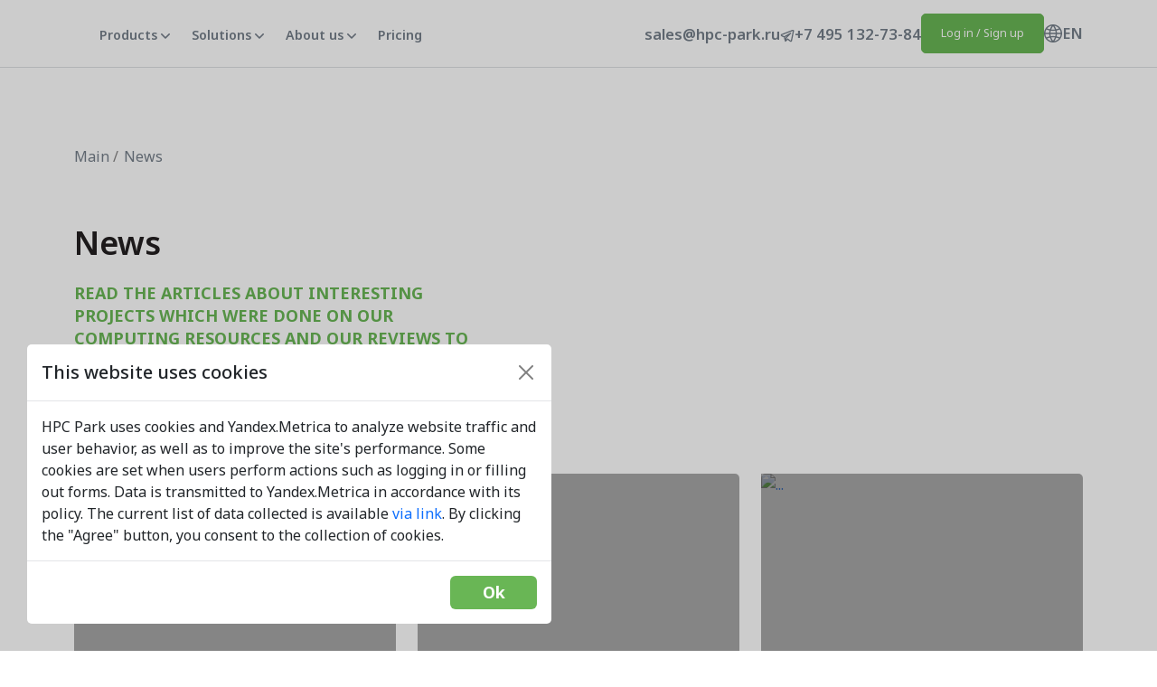

--- FILE ---
content_type: text/html; charset=utf-8
request_url: https://hpc-park.ru/en/news/3/
body_size: 20566
content:
<!DOCTYPE html>
<html lang="en">
<head>
    <meta charset="UTF-8">
    <meta http-equiv="X-UA-Compatible" content="IE=edge">
    <meta name="viewport" content="width=device-width, initial-scale=1.0">

    <meta name="robots" content="max-image-preview:large">
    <meta name="google-site-verification" content="V6SaXSQz90fgQvQdGvs_l0835l82hpNIRVVX6Nnb0U8" />
    <meta name="yandex-verification" content="2ced57ecb9b484fc" />
    <meta name="yandex-verification" content="bef0c81821c0904d" />

    <meta name="description" content="Latest platform news, event announcements and successful projects completed using HPC Park&amp;#39;s resources" />
    <meta name="keywords" content="gpu news, hpc news, supercomputer news" />

    <title>Cloud services and AI: updates from HPC Park</title>
    <link rel="icon" type="image/x-icon" href="/assets/favicon-94758858.ico">
    
    
  <script type="module" crossorigin src="/assets/main-2a2251de.js"></script>
  <link rel="stylesheet" href="/assets/main-57ec2e9b.css">
</head>
<body>
    <div id="myCustomModal" class="none">
  <div class="modal__container" id="modalContainer">
    <div class="modal__header">
      <span class="modal__header-text">This website uses cookies</span>
      <button type="button" class="btn-close modal-btn" data-bs-dismiss="modal" aria-label="Close"></button>
    </div>
    <div class="modal__body">
      <span class="modal__body-text">
        HPC Park uses cookies and Yandex.Metrica to analyze website traffic and user behavior, as well as to improve the site's performance. Some cookies are set when users perform actions such as logging in or filling out forms. Data is transmitted to Yandex.Metrica in accordance with its policy. The current list of data collected is available <a href="https://yandex.ru/support/metrica/en/code/data-collected.html" target="_blank">via link</a>. By clicking the "Agree" button, you consent to the collection of cookies.
      </span>
    </div>
    <div class="modal__footer">
      <button type="button" class="btn modal-btn modal-accept">Ok</button>
    </div>
  </div>
</div>
    <header class="container-fluid container-fluid-hack" id="navigation">
  <div class="container-md">
    <div class="navbar navbar-expand-lg navbar-light">
      <a class="navbar-brand" href="/en/">
        <img class="navbar-logo" src="/assets/logo-6ba1f5c9.png" alt=""/>
      </a>
      <nav class="navbar__body-wrapper">
        <ul class="navbar__list">
          
            <li class="dropdown navbar__list-item_dropdown ">
              <button class="btn dropdown-toggle navbar__link" type="button" data-bs-toggle="dropdown" aria-expanded="false">
                Products
                <svg
                  class="navbar__list-item_image transition_rotate"
                  width="10"
                  height="6"
                  fill="none"
                  xmlns="http://www.w3.org/2000/svg"><path
                    d="M5.39 5.715l4.45-4.45A.543.543 0 0010 .878a.543.543 0 00-.16-.386L9.513.164a.548.548 0 00-.774 0L5.002 3.9
                      1.262.16A.543.543 0 00.873 0a.544.544 0 00-.387.16L.16.487A.543.543 0 000 .874c0 .147.057.284.16.387l4.454
                      4.454c.103.104.241.16.388.16a.544.544 0 00.388-.16z"
                    fill="currentColor"/>
                </svg>
              </button>
              <ul class="dropdown-menu">
                
                  <li class="dropdown-item ">
                    <a href="/en/gpu-rent/">Virtual containers with GPU</a>
                  </li>
                
                  <li class="dropdown-item ">
                    <a href="/en/gpu-server-rent/">Dedicated servers with GPU</a>
                  </li>
                
              </ul>
            </li>
          
            <li class="dropdown navbar__list-item_dropdown ">
              <button class="btn dropdown-toggle navbar__link" type="button" data-bs-toggle="dropdown" aria-expanded="false">
                Solutions
                <svg
                  class="navbar__list-item_image transition_rotate"
                  width="10"
                  height="6"
                  fill="none"
                  xmlns="http://www.w3.org/2000/svg"><path
                    d="M5.39 5.715l4.45-4.45A.543.543 0 0010 .878a.543.543 0 00-.16-.386L9.513.164a.548.548 0 00-.774 0L5.002 3.9
                      1.262.16A.543.543 0 00.873 0a.544.544 0 00-.387.16L.16.487A.543.543 0 000 .874c0 .147.057.284.16.387l4.454
                      4.454c.103.104.241.16.388.16a.544.544 0 00.388-.16z"
                    fill="currentColor"/>
                </svg>
              </button>
              <ul class="dropdown-menu">
                
                  <li class="dropdown-item ">
                    <a href="/en/hpc-clusters/">IT equipment and integration</a>
                  </li>
                
              </ul>
            </li>
          
            <li class="dropdown navbar__list-item_dropdown ">
              <button class="btn dropdown-toggle navbar__link" type="button" data-bs-toggle="dropdown" aria-expanded="false">
                About us
                <svg
                  class="navbar__list-item_image transition_rotate"
                  width="10"
                  height="6"
                  fill="none"
                  xmlns="http://www.w3.org/2000/svg"><path
                    d="M5.39 5.715l4.45-4.45A.543.543 0 0010 .878a.543.543 0 00-.16-.386L9.513.164a.548.548 0 00-.774 0L5.002 3.9
                      1.262.16A.543.543 0 00.873 0a.544.544 0 00-.387.16L.16.487A.543.543 0 000 .874c0 .147.057.284.16.387l4.454
                      4.454c.103.104.241.16.388.16a.544.544 0 00.388-.16z"
                    fill="currentColor"/>
                </svg>
              </button>
              <ul class="dropdown-menu">
                
                  <li class="dropdown-item ">
                    <a href="/en/news/">News</a>
                  </li>
                
                  <li class="dropdown-item ">
                    <a href="/en/contacts/">Contacts</a>
                  </li>
                
                  <li class="dropdown-item ">
                    <a href="/en/company/">About the Company</a>
                  </li>
                
              </ul>
            </li>
          
          <li class="navbar__list-item">
            <a class="navbar__link prices" id="gpu-rent-prices" href="/en/gpu-rent/#prices">Pricing</a>
          </li>
        </ul>
        <ul class="navbar__contacts">
          <li class="navbar__contacts-item">
            <a class="navbar__link" href="mailto:sales@hpc-park.ru">sales@hpc-park.ru</a>
          </li>
          <li class="navbar__contacts-item">
            <a
              class="navbar__link" href="https://t.me/hpcpark" target="_blanc">
              
              <svg width="16" height="17" viewBox="0 0 16 17" fill="none" xmlns="http://www.w3.org/2000/svg">
                <path
                  fill-rule="evenodd"
                  clip-rule="evenodd"
                  d="M15.4078 3.49631C15.6198 2.46313 14.605 1.60453 13.6212 1.98465L1.56169 6.64399C0.463032 7.06847 0.414078 8.60478
                    1.48347 9.09831L4.10969 10.3104L5.35901 14.683C5.42391 14.9102 5.60414 15.086 5.8328 15.1453C6.06146 15.2045 6.30441
                    15.1384 6.47143 14.9713L8.39589 13.0468L11.0917 15.0687C11.8742 15.6556 13.0013 15.2281 13.1978 14.2699L15.4078
                    3.49631ZM2.04222 7.88771L14.1017 3.22838L11.8917 14.002L8.73335 11.6332C8.46795 11.4342 8.09655 11.4606 7.86195
                    11.6952L7.03769 12.5194L7.28535 11.1574L12.1381 6.30467C12.3743 6.0685 12.3992 5.69402 12.1965 5.4286C11.9938 5.16317
                    11.626 5.08873 11.336 5.25443L4.63418 9.08398L2.04222 7.88771ZM5.45132 10.1527L5.85557 11.5676L6.01078 10.714C6.03504
                    10.5806 6.09941 10.4577 6.19529 10.3618L7.67522 8.88198L5.45132 10.1527Z"
                  fill="currentColor"/>
              </svg>
            </a>
          </li>
          <li class="navbar__contacts-item">
            <a class="navbar__link link__tel" href="tel:+7 495 132-73-84">+7 495 132-73-84</a>
          </li>
          <li class="navbar__contacts-item">
            <a href="https://cp.hpc-park.ru/">
              <button class="company-button" id="navbar-button-cp">
                Log in / Sign up
              </button>
            </a>
          </li>
          <li class="navbar__contacts-item">
            <a class="navbar__link" id="language-button" href="/news/3/">
              <svg width="20" height="20" viewBox="0 0 20 20" fill="none" xmlns="http://www.w3.org/2000/svg">
                <g clip-path="url(#clip0_1_390)">
                  <path
                    d="M18.1519 4.22751C18.1516 4.22106 18.1508 4.21461 18.1498 4.20821C18.1248 4.1725 18.094 4.14177 18.0683 4.10677C17.8816
                      3.8524 17.6839 3.60758 17.4753 3.37225C17.4181 3.30795 17.3609 3.24436 17.3024 3.18148C17.0876 2.95143 16.8623 2.73206
                      16.6265 2.52345C16.5829 2.48485 16.5422 2.44487 16.4986 2.40698C15.9175 1.90917 15.2812 1.47955 14.6023 1.12664C14.5751
                      1.11236 14.5466 1.10022 14.5187 1.0859C14.2164 0.932258 13.9064 0.794146 13.5899 0.672194C13.5184 0.64649 13.4534
                      0.622166 13.3855 0.600732C13.104 0.499294 12.8182 0.410457 12.5281 0.334221C12.4424 0.311363 12.3567 0.287793 12.2695
                      0.267782C11.9837 0.201343 11.6979 0.150603 11.4057 0.109157C11.3171 0.0963044 11.2299 0.0791399 11.1406 0.0684226C10.3879
                      -0.0230517 9.62691 -0.0230517 8.87419 0.0684226C8.78489 0.0791399 8.69773 0.0963044 8.6091 0.109157C8.31688 0.150603
                      8.02823 0.201343 7.74526 0.267782C7.6581 0.287793 7.57236 0.311363 7.48662 0.334221C7.19462 0.410415 6.90885 0.499252
                      6.62924 0.600732C6.55777 0.625013 6.49276 0.649336 6.42489 0.672194C6.10844 0.794146 5.79839 0.932216 5.49604
                      1.0859C5.46816 1.10018 5.43961 1.11232 5.41244 1.12664C4.73126 1.47918 4.09286 1.90875 3.50973 2.40698C3.46615 2.44483
                      3.42542 2.48485 3.38184 2.52345C3.14367 2.73302 2.91835 2.95239 2.70593 3.18148C2.64736 3.24436 2.59018 3.30795 2.53303
                      3.37225C2.32392 3.60707 2.12623 3.8519 1.94002 4.10673C1.91431 4.14173 1.88358 4.17246 1.85855 4.20817C1.85528 4.2144
                      1.85239 4.22085 1.84997 4.22747C-0.614438 7.68117 -0.614438 12.3185 1.84997 15.7722C1.85239 15.7788 1.85524 15.7852
                      1.85855 15.7915C1.88354 15.8272 1.91427 15.8579 1.94002 15.8929C2.12627 16.1473 2.32392 16.3921 2.53303 16.6274C2.59018
                      16.6917 2.64736 16.7553 2.70593 16.8182C2.92124 17.0483 3.14651 17.2676 3.38184 17.4762C3.42542 17.5148 3.46615 17.5548
                      3.50973 17.5927C4.09081 18.0905 4.72707 18.5201 5.40599 18.8731C5.43316 18.8873 5.46171 18.8995 5.4896 18.9138C5.79194
                      19.0674 6.10195 19.2055 6.41845 19.3275C6.48991 19.3532 6.55493 19.3775 6.62279 19.399C6.90429 19.5004 7.1901 19.5892
                      7.48018 19.6655C7.56591 19.6883 7.65165 19.7119 7.73882 19.7319C8.02463 19.7984 8.31039 19.8491 8.60265 19.8905C8.69124
                      19.9034 8.7784 19.9206 8.86774 19.9313C9.62042 20.0227 10.3814 20.0227 11.1341 19.9313C11.2234 19.9206 11.3106 19.9034
                      11.3992 19.8905C11.6914 19.8491 11.9801 19.7984 12.263 19.7319C12.3502 19.7119 12.4359 19.6883 12.5217 19.6655C12.8142
                      19.5893 13.1 19.5004 13.3791 19.399C13.4505 19.3747 13.5156 19.3504 13.5834 19.3275C13.8999 19.2055 14.2099 19.0675
                      14.5123 18.9138C14.5401 18.8995 14.5687 18.8874 14.5959 18.8731C15.2748 18.5201 15.911 18.0905 16.4921 17.5927C16.5357
                      17.5548 16.5764 17.5148 16.62 17.4762C16.8582 17.2671 17.0835 17.0478 17.2959 16.8182C17.3545 16.7553 17.4117 16.6917
                      17.4688 16.6274C17.6779 16.3921 17.8756 16.1473 18.0618 15.8929C18.0875 15.8579 18.1183 15.8272 18.1433 15.7915C18.1466
                      15.7852 18.1495 15.7788 18.1519 15.7722C20.6163 12.3186 20.6163 7.68122 18.1519 4.22751ZM17.3367 5.57936C18.02 6.70472
                      18.4326 7.97339 18.542 9.28543H14.2622C14.2098 8.43407 14.0758 7.58974 13.8621 6.764C15.071 6.5376 16.2412 6.13863
                      17.3367 5.57936ZM11.8222 1.62319C11.8622 1.63249 11.9008 1.64534 11.9408 1.65463C12.1966 1.71467 12.4503 1.78324 12.6982
                      1.86898C12.7361 1.88183 12.7732 1.89686 12.8104 1.91043C13.0562 1.99616 13.2984 2.0912 13.5356 2.19624C13.5771 2.21553
                      13.6178 2.23697 13.6592 2.25627C13.8864 2.36441 14.1084 2.48133 14.3251 2.6071L14.468 2.69355C14.6738 2.81931 14.8739
                      2.95386 15.0682 3.09725C15.1182 3.13367 15.1682 3.16871 15.2175 3.20869C15.408 3.35157 15.5905 3.50471 15.7648
                      3.66811C15.8105 3.70956 15.8577 3.75029 15.9027 3.79316C16.0856 3.96677 16.2599 4.15039 16.4286 4.34046C16.45 4.36545
                      16.4729 4.38831 16.4943 4.41192C15.5269 4.87298 14.502 5.2022 13.447 5.39076C12.9583 4.04724 12.3127 2.7661 11.5236
                      1.57396C11.6229 1.59179 11.7243 1.6018 11.8222 1.62319ZM7.1723 9.28539C7.22865 8.51231 7.36028 7.74657 7.56529
                      6.99903C8.37482 7.09519 9.18934 7.14288 10.0046 7.14192C10.8206 7.14166 11.6358 7.09277 12.446 6.99543C12.6506 7.74418
                      12.7815 8.51114 12.8368 9.28539H7.1723ZM12.8368 10.7144C12.7804 11.4875 12.6488 12.2532 12.4438 13.0007C11.6343 12.9046
                      10.8198 12.8569 10.0045 12.8579C9.18859 12.8569 8.37336 12.9046 7.56311 13.0007C7.35869 12.2532 7.22782 11.4874 7.17226
                      10.7144H12.8368ZM10.0045 1.89188C10.8176 3.04429 11.4864 4.29206 11.9958 5.60724C11.3344 5.67749 10.6697 5.71278 10.0045
                      5.71299C9.3401 5.7122 8.67612 5.67669 8.01537 5.60653C8.52545 4.29223 9.1934 3.04487 10.0045 1.89188ZM3.58128
                      4.3397C3.7492 4.14964 3.92423 3.96602 4.10714 3.79241C4.15215 3.74954 4.19933 3.7088 4.24504 3.66736C4.42129 3.50685
                      4.60374 3.35371 4.79234 3.20794C4.84166 3.17005 4.89164 3.13647 4.94167 3.09649C5.13601 2.95361 5.33608 2.81901 5.54184
                      2.69279L5.68473 2.60634C5.90146 2.47966 6.12343 2.36269 6.35063 2.25552C6.39207 2.23622 6.43281 2.21478 6.47425
                      2.19548C6.71146 2.08831 6.95369 1.99328 7.19947 1.90967C7.23661 1.89611 7.27094 1.88108 7.31163 1.86823C7.55955 1.78533
                      7.81179 1.71676 8.069 1.65388C8.10903 1.64458 8.14758 1.63173 8.18832 1.62315C8.2862 1.60172 8.38768 1.59171 8.48698
                      1.57383C7.69758 2.76618 7.05178 4.04757 6.56284 5.39135C5.50789 5.20279 4.48296 4.87356 3.51555 4.41251C3.53699 4.38756
                      3.55984 4.3647 3.58128 4.3397ZM2.67244 5.57936C3.76766 6.13859 4.93757 6.53756 6.14628 6.764C5.93282 7.58978 5.79906
                      8.43411 5.7469 9.28543H1.46711C1.57655 7.97339 1.98917 6.70472 2.67244 5.57936ZM2.67244 14.4205C1.98912 13.2951 1.57651
                      12.0264 1.46711 10.7144H5.7469C5.79931 11.5658 5.93328 12.4101 6.147 13.2358C4.93807 13.4622 3.76791 13.8611 2.67244
                      14.4205ZM8.18689 18.3766C8.14687 18.3673 8.10831 18.3544 8.06829 18.3451C7.8125 18.2851 7.55884 18.2165 7.31092
                      18.1308C7.27303 18.1179 7.2359 18.1029 7.19872 18.0894C6.95293 18.0036 6.71075 17.9086 6.4735 17.8035C6.43205 17.7842
                      6.39132 17.7628 6.34987 17.7435C6.12267 17.6354 5.90071 17.5184 5.68397 17.3927L5.54109 17.3062C5.33532 17.1805 5.13525
                      17.0459 4.94092 16.9025C4.89089 16.8661 4.8409 16.8311 4.79159 16.7911C4.60106 16.6482 4.41861 16.4951 4.24429
                      16.3317C4.19857 16.2902 4.15139 16.2495 4.10639 16.2066C3.92348 16.033 3.74916 15.8494 3.58053 15.6593C3.55909 15.6343
                      3.53623 15.6115 3.5148 15.5879C4.48225 15.1268 5.50714 14.7976 6.56208 14.609C7.05081 15.9525 7.69641 17.2337 8.48547
                      18.4258C8.38621 18.408 8.28477 18.398 8.18689 18.3766ZM10.0045 18.1079C9.19144 16.9555 8.52269 15.7078 8.01324
                      14.3926C9.33646 14.2502 10.6711 14.2502 11.9944 14.3926L11.9936 14.3933C11.4837 15.7075 10.8157 16.9549 10.0045
                      18.1079ZM16.4278 15.6601C16.2599 15.8501 16.0849 16.0338 15.902 16.2074C15.857 16.2502 15.8098 16.291 15.7641
                      16.3324C15.5878 16.4934 15.4054 16.6466 15.2168 16.7918C15.1674 16.8297 15.1175 16.8669 15.0674 16.9033C14.8731 17.0462
                      14.673 17.1808 14.4673 17.307L14.3244 17.3934C14.1081 17.5197 13.8861 17.6366 13.6585 17.7443C13.617 17.7636 13.5763
                      17.785 13.5349 17.8043C13.2976 17.9115 13.0554 18.0065 12.8096 18.0901C12.7725 18.1037 12.7382 18.1187 12.6975
                      18.1316C12.4496 18.2144 12.1973 18.283 11.9401 18.3459C11.9001 18.3552 11.8615 18.368 11.8208 18.3766C11.7229 18.3981
                      11.6214 18.4081 11.5221 18.4259C12.3112 17.2338 12.9568 15.9527 13.4455 14.6091C14.5005 14.7977 15.5254 15.1269 16.4928
                      15.588C16.4721 15.6122 16.4493 15.6351 16.4278 15.6601ZM17.3367 14.4205C16.2414 13.8612 15.0715 13.4623 13.8628
                      13.2358C14.0763 12.41 14.21 11.5657 14.2622 10.7144H18.542C18.4326 12.0264 18.0199 13.2951 17.3367 14.4205Z"
                    fill="currentColor"/>
                </g>
                <defs>
                  <clipPath id="clip0_1_390">
                    <rect width="20" height="20" fill="white"/>
                  </clipPath>
                </defs>
              </svg>
              EN
            </a>
          </li>
        </ul>
      </nav>
      <nav class="navbar-mobile__body-wrapper">
        <ul class="navbar-mobile__icons-list">
          <a class="navbar__link" href="/news/3/">
            <li class="navbar-mobile__icon navbar__link">
              <svg width="22" height="22" viewBox="0 0 22 22" fill="none" xmlns="http://www.w3.org/2000/svg">
                <g clip-path="url(#clip0_267_174)">
                  <path
                    d="M19.967 4.65028C19.9666 4.64319 19.9658 4.63609 19.9646 4.62905C19.9371 4.58977 19.9033 4.55596 19.875 4.51747C19.6696
                      4.23766 19.4522 3.96835 19.2227 3.7095C19.1598 3.63876 19.0969 3.56881 19.0325 3.49964C18.7962 3.24659 18.5484 3.00529
                      18.289 2.77581C18.2411 2.73335 18.1963 2.68937 18.1483 2.6477C17.5091 2.1001 16.8092 1.62753 16.0624 1.23932C16.0325
                      1.22361 16.0011 1.21026 15.9705 1.19451C15.6379 1.0255 15.2969 0.873579 14.9487 0.739432C14.8701 0.711157 14.7986
                      0.684401 14.724 0.660823C14.4143 0.549241 14.0999 0.451521 13.7808 0.367662C13.6865 0.342518 13.5922 0.316591 13.4963
                      0.294579C13.1819 0.221495 12.8676 0.165681 12.5461 0.120091C12.4487 0.105953 12.3528 0.0870722 12.2545 0.0752832C11.4266
                      -0.0253385 10.5895 -0.0253385 9.76148 0.0752832C9.66326 0.0870722 9.56738 0.105953 9.46989 0.120091C9.14845 0.165681
                      8.83093 0.221495 8.51967 0.294579C8.42379 0.316591 8.32948 0.342518 8.23517 0.367662C7.91396 0.451475 7.59961 0.549195
                      7.29204 0.660823C7.21343 0.687533 7.14191 0.714288 7.06726 0.739432C6.71916 0.873579 6.37811 1.02546 6.04553
                      1.19451C6.01486 1.21021 5.98345 1.22357 5.95356 1.23932C5.20427 1.62711 4.50203 2.09964 3.86059 2.6477C3.81265 2.68933
                      3.76784 2.73335 3.7199 2.77581C3.45791 3.00634 3.21007 3.24765 2.9764 3.49964C2.91198 3.56881 2.84907 3.63876 2.78621
                      3.7095C2.55619 3.9678 2.33873 4.23711 2.1339 4.51742C2.10562 4.55592 2.07182 4.58972 2.04428 4.629C2.04069 4.63586
                      2.03751 4.64295 2.03484 4.65023C-0.676002 8.44931 -0.676002 13.5504 2.03484 17.3494C2.03751 17.3567 2.04065 17.3638
                      2.04428 17.3707C2.07178 17.4099 2.10558 17.4437 2.1339 17.4822C2.33878 17.762 2.55619 18.0313 2.78621 18.2902C2.84907
                      18.3609 2.91198 18.4309 2.9764 18.5001C3.21324 18.7531 3.46105 18.9944 3.7199 19.2239C3.76784 19.2663 3.81265 19.3103
                      3.86059 19.352C4.49977 19.8996 5.19966 20.3722 5.94647 20.7604C5.97636 20.7761 6.00777 20.7894 6.03844 20.8052C6.37102
                      20.9742 6.71202 21.1261 7.06017 21.2603C7.13878 21.2885 7.2103 21.3153 7.28495 21.3389C7.59459 21.4505 7.90899 21.5482
                      8.22807 21.632C8.32239 21.6572 8.4167 21.6831 8.51258 21.7051C8.82697 21.7782 9.14131 21.834 9.4628 21.8796C9.56024
                      21.8937 9.65612 21.9126 9.75439 21.9244C10.5823 22.025 11.4194 22.025 12.2474 21.9244C12.3456 21.9126 12.4415 21.8937
                      12.539 21.8796C12.8604 21.834 13.178 21.7782 13.4892 21.7051C13.5851 21.6831 13.6794 21.6572 13.7737 21.632C14.0954
                      21.5482 14.4098 21.4505 14.7169 21.3389C14.7955 21.3122 14.867 21.2854 14.9416 21.2603C15.2897 21.1261 15.6308 20.9742
                      15.9634 20.8052C15.994 20.7895 16.0254 20.7761 16.0553 20.7604C16.8021 20.3721 17.502 19.8996 18.1412 19.352C18.1892
                      19.3103 18.234 19.2663 18.2819 19.2239C18.5439 18.9939 18.7917 18.7526 19.0254 18.5001C19.0898 18.4309 19.1527 18.3609
                      19.2156 18.2902C19.4456 18.0313 19.6631 17.762 19.8679 17.4822C19.8962 17.4437 19.93 17.4099 19.9575 17.3707C19.9611
                      17.3638 19.9643 17.3567 19.967 17.3494C22.6778 13.5504 22.6778 8.44936 19.967 4.65028ZM19.0702 6.13731C19.8219 7.37521
                      20.2757 8.77075 20.3961 10.214H15.6883C15.6307 9.27749 15.4833 8.34873 15.2482 7.44042C16.578 7.19138 17.8652 6.75251
                      19.0702 6.13731ZM13.0043 1.78553C13.0483 1.79575 13.0907 1.80989 13.1348 1.82011C13.4161 1.88615 13.6952 1.96158 13.9679
                      2.0559C14.0096 2.07003 14.0504 2.08657 14.0913 2.10149C14.3617 2.1958 14.6281 2.30034 14.889 2.41588C14.9346 2.43711
                      14.9794 2.46069 15.025 2.48191C15.275 2.60086 15.5191 2.72949 15.7575 2.86782L15.9147 2.96292C16.141 3.10126 16.3611
                      3.24926 16.5749 3.40699C16.6299 3.44705 16.6849 3.4856 16.7391 3.52958C16.9487 3.68675 17.1494 3.8552 17.3412
                      4.03494C17.3915 4.08053 17.4434 4.12534 17.4929 4.1725C17.6941 4.36347 17.8858 4.56545 18.0713 4.77452C18.0949 4.80202
                      18.12 4.82716 18.1436 4.85313C17.0794 5.36029 15.952 5.72244 14.7916 5.92985C14.254 4.45198 13.5438 3.04272 12.6759
                      1.73137C12.785 1.75099 12.8966 1.762 13.0043 1.78553ZM7.88941 10.2139C7.9514 9.36356 8.09618 8.52124 8.3217
                      7.69895C9.21219 7.80473 10.1082 7.85718 11.0049 7.85613C11.9025 7.85585 12.7993 7.80206 13.6905 7.69499C13.9156 8.51862
                      14.0596 9.36227 14.1204 10.2139H7.88941ZM14.1204 11.7859C14.0584 12.6362 13.9136 13.4786 13.6881 14.3008C12.7976 14.1951
                      11.9016 14.1426 11.0049 14.1437C10.1073 14.1427 9.21057 14.1951 8.3193 14.3008C8.09443 13.4785 7.95048 12.6362 7.88937
                      11.7859H14.1204ZM11.0049 2.08109C11.8993 3.34873 12.6349 4.72129 13.1953 6.16798C12.4677 6.24526 11.7366 6.28408 11.0049
                      6.28431C10.274 6.28343 9.54362 6.24438 8.81679 6.1672C9.37788 4.72147 10.1126 3.34938 11.0049 2.08109ZM3.93929
                      4.77369C4.124 4.56462 4.31654 4.36264 4.51773 4.17167C4.56724 4.12451 4.61914 4.0797 4.66943 4.03411C4.8633 3.85755
                      5.06399 3.6891 5.27145 3.52875C5.3257 3.48707 5.38069 3.45014 5.43572 3.40616C5.64949 3.24899 5.86957 3.10093 6.09591
                      2.96209L6.25308 2.86699C6.49149 2.72764 6.73565 2.59898 6.98557 2.48109C7.03116 2.45986 7.07597 2.43628 7.12156
                      2.41505C7.38248 2.29716 7.64894 2.19262 7.9193 2.10066C7.96015 2.08574 7.99791 2.0692 8.04267 2.05507C8.31539 1.96389
                      8.59284 1.88845 8.87578 1.81928C8.91981 1.80906 8.96222 1.79492 9.00703 1.78548C9.1147 1.76191 9.22632 1.7509 9.33556
                      1.73124C8.46722 3.04282 7.75683 4.45235 7.219 5.9305C6.05856 5.72308 4.93114 5.36094 3.86699 4.85378C3.89056 4.82633
                      3.91571 4.80119 3.93929 4.77369ZM2.93956 6.13731C4.14431 6.75246 5.4312 7.19133 6.76079 7.44042C6.52598 8.34878 6.37885
                      9.27754 6.32147 10.214H1.61371C1.73408 8.77075 2.18796 7.37521 2.93956 6.13731ZM2.93956 15.8625C2.18792 14.6246 1.73404
                      13.2291 1.61371 11.7859H6.32147C6.37912 12.7223 6.52649 13.6511 6.76158 14.5594C5.43176 14.8084 4.14458 15.2473 2.93956
                      15.8625ZM9.00546 20.2143C8.96144 20.204 8.91902 20.1899 8.875 20.1797C8.59363 20.1136 8.3146 20.0382 8.04189
                      19.9439C8.00021 19.9298 7.95937 19.9132 7.91847 19.8983C7.64811 19.804 7.3817 19.6995 7.12073 19.5839C7.07514 19.5627
                      7.03033 19.5391 6.98474 19.5179C6.73482 19.3989 6.49066 19.2703 6.25225 19.132L6.09508 19.0369C5.86874 18.8985 5.64866
                      18.7505 5.43489 18.5928C5.37986 18.5527 5.32487 18.5142 5.27062 18.4702C5.06105 18.313 4.86036 18.1446 4.6686
                      17.9649C4.61831 17.9193 4.56641 17.8745 4.51691 17.8273C4.31571 17.6363 4.12395 17.4343 3.93846 17.2253C3.91488 17.1978
                      3.88974 17.1726 3.86616 17.1467C4.93035 16.6395 6.05773 16.2774 7.21817 16.0699C7.75577 17.5478 8.46593 18.9571 9.3339
                      20.2684C9.22471 20.2488 9.11313 20.2378 9.00546 20.2143ZM11.0049 19.9188C10.1105 18.6511 9.37484 17.2786 8.81444
                      15.8319C10.27 15.6752 11.7381 15.6752 13.1937 15.8319L13.1929 15.8326C12.6319 17.2783 11.8972 18.6504 11.0049
                      19.9188ZM18.0705 17.2261C17.8858 17.4352 17.6932 17.6372 17.492 17.8281C17.4425 17.8753 17.3906 17.9201 17.3403
                      17.9657C17.1465 18.1428 16.9458 18.3112 16.7383 18.471C16.6841 18.5127 16.6291 18.5536 16.5741 18.5936C16.3603 18.7508
                      16.1402 18.8989 15.9139 19.0377L15.7567 19.1328C15.5188 19.2716 15.2746 19.4003 15.0242 19.5187C14.9786 19.5399 14.9338
                      19.5635 14.8882 19.5847C14.6273 19.7026 14.3608 19.8072 14.0905 19.8991C14.0496 19.9141 14.0119 19.9306 13.9671
                      19.9447C13.6944 20.0359 13.4169 20.1113 13.134 20.1805C13.09 20.1907 13.0476 20.2049 13.0027 20.2143C12.8951 20.2379
                      12.7835 20.2489 12.6742 20.2686C13.5422 18.9572 14.2524 17.5479 14.7899 16.0701C15.9504 16.2775 17.0778 16.6396 18.142
                      17.1468C18.1192 17.1735 18.0941 17.1986 18.0705 17.2261ZM19.0702 15.8625C17.8655 15.2474 16.5786 14.8085 15.249
                      14.5594C15.4838 13.6511 15.6309 12.7223 15.6883 11.7859H20.3961C20.2757 13.229 19.8218 14.6246 19.0702 15.8625Z"
                    fill="currentColor"/>
                </g>
                <defs>
                  <clipPath id="clip0_267_174">
                    <rect width="22" height="22" fill="white"/>
                  </clipPath>
                </defs>
              </svg>
            </li>
          </a>
          <a class="navbar__link" href="https://cp.hpc-park.ru/" target="_blank">
            <li class="navbar-mobile__icon navbar__link">
              <svg width="22" height="22" viewBox="0 0 22.1 22.1" fill="none" xmlns="http://www.w3.org/2000/svg">
                <path
                  fill-rule="evenodd"
                  clip-rule="evenodd"
                  d="M9.8939 0.0295054C7.95222 0.244013 6.16692 0.916588 4.61782 2.01717C2.16814 3.75756 0.564006 6.36772 0.0864366
                    9.39043C-0.0297774 10.1259 -0.028584 11.8532 0.0886857 12.6014C0.783537 17.0353 3.96519 20.5651 8.25795 21.6644C9.13157
                    21.8882 9.71242 21.9669 10.6971 21.9953C13.7322 22.0827 16.5857 20.9552 18.7328 18.8204C19.6709 17.8875 20.271 17.0482
                    20.8658 15.8369C22.0425 13.4405 22.3089 10.8157 21.6402 8.20743C21.4545 7.48331 21.2342 6.90491 20.8403 6.10737C19.2325
                    2.8523 16.2367 0.67179 12.5789 0.0942157C12.0276 0.00710914 10.4423 -0.0310746 9.8939 0.0295054ZM11.92 1.49696C18.4862
                    2.1576 22.4295 9.10451 19.623 15.0673C19.4065 15.5273 18.9529 16.3188 18.9058 16.3188C18.8928 16.3188 18.6824 16.14
                    18.4385 15.9214C18.1945 15.7029 17.7956 15.375 17.552 15.1929C15.2779 13.493 12.3107 12.7319 9.50376 13.1286C7.24971
                    13.4471 5.29114 14.3664 3.55243 15.9219C3.30848 16.1402 3.09813 16.3188 3.08505 16.3188C3.07197 16.3188 2.95888 16.1484
                    2.83381 15.9401C0.784317 12.5285 1.03662 8.27292 3.47546 5.11762C5.43618 2.58084 8.71597 1.1746 11.92 1.49696ZM10.3317
                    2.9657C9.38916 3.11371 8.5673 3.54048 7.87273 4.2427C7.28092 4.84093 6.89827 5.5241 6.69622 6.34312C6.57262 6.84406
                    6.58423 7.88025 6.71894 8.37696C6.946 9.21388 7.27619 9.79765 7.85143 10.3791C8.31243 10.845 8.51649 10.9957 9.04754
                    11.2621C10.7048 12.0934 12.6823 11.79 14.0362 10.4966C14.6303 9.92909 15.0456 9.22113 15.2745 8.38581C15.418 7.86258
                    15.4163 6.80931 15.2711 6.27015C15.0399 5.41088 14.7187 4.85364 14.0936 4.22691C13.4757 3.60753 12.9125 3.28095 12.0739
                    3.05593C11.6524 2.94276 10.7689 2.89705 10.3317 2.9657ZM11.6151 4.45514C12.9334 4.73096 13.9313 5.96684 13.9313
                    7.32356C13.9313 8.40853 13.2743 9.47226 12.3185 9.93487C11.4263 10.3667 10.5651 10.3669 9.67386 9.9356C8.90961 9.5657
                    8.30637 8.7867 8.12641 7.93725C7.68684 5.86266 9.53337 4.01966 11.6151 4.45514ZM11.8741 14.53C14.0642 14.7463 15.9813
                    15.6209 17.6217 17.152L17.9827 17.489L17.5497 17.9074C15.9864 19.4179 13.9597 20.316 11.6916 20.5033C9.04859 20.7215
                    6.16307 19.6657 4.34156 17.8139L4.04455 17.512L4.34156 17.2101C4.7299 16.8152 5.22312 16.4172 5.76307 16.0627C7.57411
                    14.8738 9.77273 14.3223 11.8741 14.53Z"
                  fill="currentColor"/>
              </svg>
            </li>
          </a>
          <li class="navbar-mobile__icon navbar__link" id="navbar-mobile-menu">
            <svg width="22" height="22" viewBox="0 0 22 22" fill="none" xmlns="http://www.w3.org/2000/svg">
              <rect x="20" y="17" width="19" height="2" transform="rotate(-180 20 17)" fill="currentColor"/>
              <rect x="20" y="12" width="14" height="2" transform="rotate(-180 20 12)" fill="currentColor"/>
              <rect x="20" y="7" width="19" height="2" transform="rotate(-180 20 7)" fill="currentColor"/>
            </svg>
          </li>
        </ul>
      </nav>
    </div>
    <nav class="navbar-mobile__menu-wrapper" id="navbar-mobile-menu-list">
      <div class="container-md">
        <ul class="navbar-mobile__menu-list">
          
            <li class="navbar-mobile__menu-list-item accordion-item">
              <span class="accordion-header" id="accordion-navbar-1">
                <button
                  class="accordion-button collapsed navbar__link"
                  type="button"
                  data-bs-toggle="collapse"
                  data-bs-target="#navbar-collapse-1"
                  aria-controls="navbar-collapse-1">
                  Products
                  <svg
                    class="navbar-mobile__menu-list-item_image transition_rotate"
                    width="10"
                    height="6"
                    fill="none"
                    xmlns="http://www.w3.org/2000/svg"><path
                      d="M5.39 5.715l4.45-4.45A.543.543 0 0010 .878a.543.543 0 00-.16-.386L9.513.164a.548.548 0 00-.774 0L5.002 3.9
                        1.262.16A.543.543 0 00.873 0a.544.544 0 00-.387.16L.16.487A.543.543 0 000 .874c0 .147.057.284.16.387l4.454
                        4.454c.103.104.241.16.388.16a.544.544 0 00.388-.16z"
                      fill="currentColor"/>
                  </svg>
                </button>
              </span>
              <div
                id="navbar-collapse-1"
                class="accordion-collapse collapse"
                aria-labelledby="navbar-accordion-1">
                <div class="accordion-body">
                  <ul class="navbar-mobile__menu-list-item_sections">
                    
                      <li class="">
                        <a class="navbar__link" href="/en/gpu-rent/">Virtual containers with GPU</a>
                      </li>
                    
                      <li class="">
                        <a class="navbar__link" href="/en/gpu-server-rent/">Dedicated servers with GPU</a>
                      </li>
                    
                  </ul>
                </div>
              </div>
            </li>
          
            <li class="navbar-mobile__menu-list-item accordion-item">
              <span class="accordion-header" id="accordion-navbar-2">
                <button
                  class="accordion-button collapsed navbar__link"
                  type="button"
                  data-bs-toggle="collapse"
                  data-bs-target="#navbar-collapse-2"
                  aria-controls="navbar-collapse-2">
                  Solutions
                  <svg
                    class="navbar-mobile__menu-list-item_image transition_rotate"
                    width="10"
                    height="6"
                    fill="none"
                    xmlns="http://www.w3.org/2000/svg"><path
                      d="M5.39 5.715l4.45-4.45A.543.543 0 0010 .878a.543.543 0 00-.16-.386L9.513.164a.548.548 0 00-.774 0L5.002 3.9
                        1.262.16A.543.543 0 00.873 0a.544.544 0 00-.387.16L.16.487A.543.543 0 000 .874c0 .147.057.284.16.387l4.454
                        4.454c.103.104.241.16.388.16a.544.544 0 00.388-.16z"
                      fill="currentColor"/>
                  </svg>
                </button>
              </span>
              <div
                id="navbar-collapse-2"
                class="accordion-collapse collapse"
                aria-labelledby="navbar-accordion-2">
                <div class="accordion-body">
                  <ul class="navbar-mobile__menu-list-item_sections">
                    
                      <li class="">
                        <a class="navbar__link" href="/en/hpc-clusters/">IT equipment and integration</a>
                      </li>
                    
                  </ul>
                </div>
              </div>
            </li>
          
            <li class="navbar-mobile__menu-list-item accordion-item">
              <span class="accordion-header" id="accordion-navbar-3">
                <button
                  class="accordion-button collapsed navbar__link"
                  type="button"
                  data-bs-toggle="collapse"
                  data-bs-target="#navbar-collapse-3"
                  aria-controls="navbar-collapse-3">
                  About us
                  <svg
                    class="navbar-mobile__menu-list-item_image transition_rotate"
                    width="10"
                    height="6"
                    fill="none"
                    xmlns="http://www.w3.org/2000/svg"><path
                      d="M5.39 5.715l4.45-4.45A.543.543 0 0010 .878a.543.543 0 00-.16-.386L9.513.164a.548.548 0 00-.774 0L5.002 3.9
                        1.262.16A.543.543 0 00.873 0a.544.544 0 00-.387.16L.16.487A.543.543 0 000 .874c0 .147.057.284.16.387l4.454
                        4.454c.103.104.241.16.388.16a.544.544 0 00.388-.16z"
                      fill="currentColor"/>
                  </svg>
                </button>
              </span>
              <div
                id="navbar-collapse-3"
                class="accordion-collapse collapse"
                aria-labelledby="navbar-accordion-3">
                <div class="accordion-body">
                  <ul class="navbar-mobile__menu-list-item_sections">
                    
                      <li class="">
                        <a class="navbar__link" href="/en/news/">News</a>
                      </li>
                    
                      <li class="">
                        <a class="navbar__link" href="/en/contacts/">Contacts</a>
                      </li>
                    
                      <li class="">
                        <a class="navbar__link" href="/en/company/">About the Company</a>
                      </li>
                    
                  </ul>
                </div>
              </div>
            </li>
          
          <li class="navbar-mobile__menu-list-item">
            <a class="navbar__link" href="/en/gpu-rent/#prices">Pricing</a>
          </li>
          <ul class="navbar-mobile__contacts">
            <li class="navbar-mobile__contacts-item">
              <a class="navbar__link" href="mailto:sales@hpc-park.ru">
                sales@hpc-park.ru
              </a>
            </li>
            <li class="navbar-mobile__contacts-item">
              <a class="navbar__link navbar-mobile__contacts-item_logo-wrapper" href="tel:+7 495 132-73-84">
                <svg width="18" height="18" viewBox="0 0 18 18" fill="none" xmlns="http://www.w3.org/2000/svg">
                  <path
                    d="M9.75 6.00079C10.3467 6.00079 10.919 6.23785 11.341 6.6598C11.7629 7.08176 12 7.65406 12 8.25079C12 8.44971 12.079
                      8.64047 12.2197 8.78112C12.3603 8.92178 12.5511 9.00079 12.75 9.00079C12.9489 9.00079 13.1397 8.92178 13.2803
                      8.78112C13.421 8.64047 13.5 8.44971 13.5 8.25079C13.5 7.25623 13.1049 6.3024 12.4017 5.59914C11.6984 4.89588 10.7446
                      4.50079 9.75 4.50079C9.55109 4.50079 9.36032 4.57981 9.21967 4.72046C9.07902 4.86112 9 5.05188 9 5.25079C9 5.44971
                      9.07902 5.64047 9.21967 5.78112C9.36032 5.92178 9.55109 6.00079 9.75 6.00079Z"
                    fill="currentColor"/>
                  <path
                    d="M9.75 3.00046C11.1424 3.00046 12.4777 3.55358 13.4623 4.53815C14.4469 5.52271 15 6.85807 15 8.25046C15 8.44937 15.079
                      8.64014 15.2197 8.78079C15.3603 8.92144 15.5511 9.00046 15.75 9.00046C15.9489 9.00046 16.1397 8.92144 16.2803
                      8.78079C16.421 8.64014 16.5 8.44937 16.5 8.25046C16.5 6.46025 15.7888 4.74336 14.523 3.47749C13.2571 2.21162 11.5402
                      1.50046 9.75 1.50046C9.55109 1.50046 9.36032 1.57948 9.21967 1.72013C9.07902 1.86078 9 2.05155 9 2.25046C9 2.44937
                      9.07902 2.64014 9.21967 2.78079C9.36032 2.92144 9.55109 3.00046 9.75 3.00046Z"
                    fill="currentColor"/>
                  <path
                    d="M16.3125 11.933C16.2712 11.8126 16.2 11.7046 16.1056 11.6194C16.0111 11.5341 15.8965 11.4742 15.7725 11.4455L11.2725
                      10.418C11.1504 10.3903 11.0232 10.3936 10.9027 10.4277C10.7822 10.4617 10.6721 10.5254 10.5825 10.613C10.4775 10.7105
                      10.47 10.718 9.9825 11.648C8.3649 10.9026 7.06875 9.6011 6.33 7.98046C7.2825 7.50046 7.29 7.50046 7.3875 7.38796C7.47503
                      7.29838 7.53874 7.1883 7.5728 7.06777C7.60686 6.94724 7.6102 6.82011 7.5825 6.69796L6.555 2.25046C6.52623 2.12648 6.46639
                      2.01186 6.38111 1.91739C6.29582 1.82292 6.1879 1.75171 6.0675 1.71046C5.89235 1.6479 5.71148 1.60268 5.5275
                      1.57546C5.33794 1.5315 5.1445 1.50638 4.95 1.50046C4.035 1.50046 3.15748 1.86394 2.51048 2.51094C1.86348 3.15794 1.5
                      4.03546 1.5 4.95046C1.50397 8.01249 2.72211 10.948 4.8873 13.1132C7.05249 15.2783 9.98797 16.4965 13.05 16.5005C13.5031
                      16.5005 13.9517 16.4112 14.3703 16.2378C14.7888 16.0645 15.1692 15.8103 15.4895 15.49C15.8099 15.1696 16.064 14.7893
                      16.2374 14.3707C16.4108 13.9521 16.5 13.5035 16.5 13.0505C16.5002 12.8596 16.4852 12.669 16.455 12.4805C16.4235 12.2942
                      16.3758 12.111 16.3125 11.933ZM13.05 15.0005C10.3852 14.9985 7.83008 13.939 5.94577 12.0547C4.06146 10.1704 3.00199
                      7.61527 3 4.95046C3.00198 4.43389 3.20806 3.93905 3.57332 3.57378C3.93859 3.20851 4.43344 3.00243 4.95 3.00046H5.1975L6
                      6.48046L5.595 6.69046C4.95 7.02796 4.44 7.29796 4.71 7.88296C5.14967 9.12764 5.86108 10.2588 6.79255 11.1941C7.72402
                      12.1295 8.85216 12.8456 10.095 13.2905C10.725 13.5455 10.9725 13.073 11.31 12.4205L11.5275 12.008L15
                      12.803V13.0505C14.998 13.567 14.7919 14.0619 14.4267 14.4271C14.0614 14.7924 13.5666 14.9985 13.05 15.0005Z"
                    fill="currentColor"/>
                </svg>
                +7 495 132-73-84
              </a>
            </li>
            <li class="navbar-mobile__contacts-item">
              <a class="navbar__link navbar-mobile__contacts-item_logo-wrapper" href="https://t.me/hpcpark" target="_blank">
                <svg width="16" height="17" viewBox="0 0 16 17" fill="none" xmlns="http://www.w3.org/2000/svg">
                  <path
                    fill-rule="evenodd"
                    clip-rule="evenodd"
                    d="M15.4078 3.49631C15.6198 2.46313 14.605 1.60453 13.6212 1.98465L1.56169 6.64399C0.463032 7.06847 0.414078 8.60478
                      1.48347 9.09831L4.10969 10.3104L5.35901 14.683C5.42391 14.9102 5.60414 15.086 5.8328 15.1453C6.06146 15.2045 6.30441
                      15.1384 6.47143 14.9713L8.39589 13.0468L11.0917 15.0687C11.8742 15.6556 13.0013 15.2281 13.1978 14.2699L15.4078
                      3.49631ZM2.04222 7.88771L14.1017 3.22838L11.8917 14.002L8.73335 11.6332C8.46795 11.4342 8.09655 11.4606 7.86195
                      11.6952L7.03769 12.5194L7.28535 11.1574L12.1381 6.30467C12.3743 6.0685 12.3992 5.69402 12.1965 5.4286C11.9938 5.16317
                      11.626 5.08873 11.336 5.25443L4.63418 9.08398L2.04222 7.88771ZM5.45132 10.1527L5.85557 11.5676L6.01078 10.714C6.03504
                      10.5806 6.09941 10.4577 6.19529 10.3618L7.67522 8.88198L5.45132 10.1527Z"
                    fill="currentColor"/>
                </svg>
                +7 925 661-47-93
              </a>
            </li>
          </ul>
        </ul>
      </div>
    </nav>
  </div>
</header>

    
        
<main id="NewsPage">
    <div class="page">
        <div class="container-md news">
            <section class="teaser teaser--with-text">
                <div class="teaser-content">
                    <div class="row">
                        <div class="col-xl-12 teaser-container">
                            <nav class="breadcrumbs">
                                <ol itemscope="itemscope" itemtype="http://schema.org/BreadcrumbList" class="breadcrumbs__list">
                                    <li itemprop="itemListElement" itemtype="http://schema.org/ListItem" class="breadcrumbs__item">
                                        <a href="/en/" itemprop="item" class="breadcrumbs__link">
                                            <span itemprop="name">Main</span>
                                        </a>
                                        <meta itemprop="position" content="0">
                                    </li>
                                    <li itemprop="itemListElement" itemtype="http://schema.org/ListItem" class="breadcrumbs__item">
                                        <a href="/en/news/" itemprop="item" class="breadcrumbs__link">
                                            <span itemprop="name">News</span>
                                        </a>
                                        <meta itemprop="position" content="1">
                                    </li>
                                </ol>
                            </nav>
                            <div class="row">
                                <div class="col-12 col-sm-12 col-md-6 col-lg-6 col-xl-6 col-xxl-6 news-title__wrapper">
                                    <h2 class="main-page__left-titles">
                    News
                    </h2>
                                </div>
                                <div class="col-12 col-sm-12 col-md-8 col-lg-6 col-xl-6 col-xxl-6 news-tabs__wrapper"></div>
                                <div class="col-12 col-sm-12 col-md-9 col-lg-5 col-xl-5 col-xxl-5">
                                    <p class="news-tabs__left-subtitles">Read the articles about interesting projects which were done
                    on our
                    computing resources and our reviews to keep up with the latest news.
                    </p>
                                </div>
                            </div>
                        </div>
                    </div>
                </div>
            </section>
            <!--Teaser-->

            <section class="news-cards">
                <div class="row row-cols-1 row-cols-md-2 row-cols-lg-2 row-cols-xl-3 row-cols-xxl-3 g-4"><div class="col">
                                <div class="card news-card">
                                    <a href="/en/news/hpc-park-bd/">
                                        <div class="news-cards__img-wrapper">
                                            <img class="news-cards__img" src="/assets/hpc-park-bd-preview-ba59c2f1.png" alt="...">
                                        </div>
                                        <div class="card-body news-cards__body">
                                            <h5 class="card-title news-cards__title">22 / 07 / 2023</h5>
                                            <p class="card-text news-cards__text">In 2023, HPC Park celebrated its fourth birthday</p>
                                        </div>
                                    </a>

                                </div>
                            </div><div class="col">
                                <div class="card news-card">
                                    <a href="/en/news/rcloud-by-3data/">
                                        <div class="news-cards__img-wrapper">
                                            <img class="news-cards__img" src="/assets/rcloud-3data-bc46ec18.png" alt="...">
                                        </div>
                                        <div class="card-body news-cards__body">
                                            <h5 class="card-title news-cards__title">05 / 07 / 2023</h5>
                                            <p class="card-text news-cards__text">Partnership between HPC Park and RCloud by 3data</p>
                                        </div>
                                    </a>

                                </div>
                            </div><div class="col">
                                <div class="card news-card">
                                    <a href="/en/news/ml-samurai/">
                                        <div class="news-cards__img-wrapper">
                                            <img class="news-cards__img" src="/assets/ml_samurai_preview-b768678b.png" alt="...">
                                        </div>
                                        <div class="card-body news-cards__body">
                                            <h5 class="card-title news-cards__title">04 / 07 / 2023</h5>
                                            <p class="card-text news-cards__text">HPC Park launched a news Telegram channel</p>
                                        </div>
                                    </a>

                                </div>
                            </div><div class="col">
                                <div class="card news-card">
                                    <a href="/en/news/express/">
                                        <div class="news-cards__img-wrapper">
                                            <img class="news-cards__img" src="/assets/express-1908c93a.png" alt="...">
                                        </div>
                                        <div class="card-body news-cards__body">
                                            <h5 class="card-title news-cards__title">17 / 05 / 2023</h5>
                                            <p class="card-text news-cards__text">HPC Park introduced a corporate messenger eXpress</p>
                                        </div>
                                    </a>

                                </div>
                            </div><div class="col">
                                <div class="card news-card">
                                    <a href="/en/news/techweek/">
                                        <div class="news-cards__img-wrapper">
                                            <img class="news-cards__img" src="/assets/tech_week-08691747.jpg" alt="...">
                                        </div>
                                        <div class="card-body news-cards__body">
                                            <h5 class="card-title news-cards__title">18 / 11 / 2022</h5>
                                            <p class="card-text news-cards__text">HPC Park &amp; Tech Week 2022</p>
                                        </div>
                                    </a>

                                </div>
                            </div><div class="col">
                                <div class="card news-card">
                                    <a href="/en/news/topsupercomputers/">
                                        <div class="news-cards__img-wrapper">
                                            <img class="news-cards__img" src="/assets/topsupercomputers-preview-d88478d7.png" alt="...">
                                        </div>
                                        <div class="card-body news-cards__body">
                                            <h5 class="card-title news-cards__title">29 / 03 / 2022</h5>
                                            <p class="card-text news-cards__text">HPC Park has ranked among the top 50 supercomputers of Russia</p>
                                        </div>
                                    </a>

                                </div>
                            </div></div>

                <nav aria-label="...">
                    <ul class="pagination pagination-xl">
                            <li class="page-item " >
                                <a class="page-link" href="/en/news/">1</a>
                            </li>
                            <li class="page-item " >
                                <a class="page-link" href="/en/news/1/">2</a>
                            </li>
                            <li class="page-item " >
                                <a class="page-link" href="/en/news/2/">3</a>
                            </li>
                            <li class="page-item active" aria-current="page">
                                <a class="page-link" href="/en/news/3/">4</a>
                            </li>
                            <li class="page-item " >
                                <a class="page-link" href="/en/news/4/">5</a>
                            </li>
                            <li class="page-item " >
                                <a class="page-link" href="/en/news/5/">6</a>
                            </li>
                    </ul>
                </nav>
            </section>

            <section id="cases-section">
  <div class="container-md">
    <div class="cases__header-wrapper row ">
      <span class="col-12 col-md-3 col-lg-4 main-page__left-titles m-0">
        
        Cases
      </span>
      <span class="col-12 col-md-9 col-lg-8 mt-5 mt-md-0">
        Check out our success stories. You&#39;ll get acquainted with the examples from different types of industries, which have the same result - a satisfied client with solved business-task. We are ready to justify your confidence and we are seeking for new challenges, you’ll give us tasks, we’ll give you their solution and implementation.
      </span>
    </div>

    <div id="carouselCasesDesktop" class="carousel cases-carousel slide d-none d-lg-block" data-bs-ride="true" data-bs-touch="true">
      <div class="desktop">
        <ol style='list-style-type: none;' class="carousel-indicators cases-carousel__indicators">

          <li data-bs-target="#carouselCasesDesktop" data-bs-slide-to="0" aria-label="Slide 0" class="active"></li><li data-bs-target="#carouselCasesDesktop" data-bs-slide-to="1" aria-label="Slide 1" class=""></li><li data-bs-target="#carouselCasesDesktop" data-bs-slide-to="2" aria-label="Slide 2" class=""></li>
        </ol>

        <div class="carousel-inner cases-carousel__inner">
          
            <div class="carousel-item cases-carousel__card active">
              <div class="cases-carousel__card-item">
                <div class="cases-carousel__item-image">
                  <img class="img-box" src="/assets/nvidia-gpu-b5dacee6.png" alt="">
                </div>
                <div class="cases-carousel__item-caption">
                  
<p>
    During the launching of the Nvidia A100 our client asked us for help in
    eliminating the accelerator compatibility problem while installing and
    configuring TensorFlow and PyTorch.
</p>
                  <div class="cases-carousel__more-details">
                    <a href="/en/news/gpu/">
                      Learn more
                      <svg width="40" height="40" viewBox="0 0 40 40" fill="none"
                                            xmlns="http://www.w3.org/2000/svg">
                        <circle cx="20" cy="20" r="20" fill="currentColor"/>
                        <path
                                                d="M28.7071 20.7071C29.0976 20.3166 29.0976 19.6834 28.7071 19.2929L22.3431 12.9289C21.9526 12.5384 21.3195 12.5384 20.9289 12.9289C20.5384 13.3195 20.5384 13.9526 20.9289 14.3431L26.5858 20L20.9289 25.6569C20.5384 26.0474 20.5384 26.6805 20.9289 27.0711C21.3195 27.4616 21.9526 27.4616 22.3431 27.0711L28.7071 20.7071ZM12 21H28V19H12V21Z"
                                                fill="white"/>
                      </svg>
                    </a>
                  </div>
                </div>
              </div>
            </div>
          
            <div class="carousel-item cases-carousel__card ">
              <div class="cases-carousel__card-item">
                <div class="cases-carousel__item-image">
                  <img class="img-box" src="/assets/ai-e6d62afa.png" alt="">
                </div>
                <div class="cases-carousel__item-caption">
                  
<p>
    The client needed an additional computing capacities for their tasks in
    the field of Deep Learning. The result of this case is a model
    optimization and almost double acceleration.
</p>
                  <div class="cases-carousel__more-details">
                    <a href="/en/news/kvint/">
                      Learn more
                      <svg width="40" height="40" viewBox="0 0 40 40" fill="none"
                                            xmlns="http://www.w3.org/2000/svg">
                        <circle cx="20" cy="20" r="20" fill="currentColor"/>
                        <path
                                                d="M28.7071 20.7071C29.0976 20.3166 29.0976 19.6834 28.7071 19.2929L22.3431 12.9289C21.9526 12.5384 21.3195 12.5384 20.9289 12.9289C20.5384 13.3195 20.5384 13.9526 20.9289 14.3431L26.5858 20L20.9289 25.6569C20.5384 26.0474 20.5384 26.6805 20.9289 27.0711C21.3195 27.4616 21.9526 27.4616 22.3431 27.0711L28.7071 20.7071ZM12 21H28V19H12V21Z"
                                                fill="white"/>
                      </svg>
                    </a>
                  </div>
                </div>
              </div>
            </div>
          
            <div class="carousel-item cases-carousel__card ">
              <div class="cases-carousel__card-item">
                <div class="cases-carousel__item-image">
                  <img class="img-box" src="/assets/containers-9fb42496.png" alt="">
                </div>
                <div class="cases-carousel__item-caption">
                  
<p>
    Implementation of Containerization system by using specially prepared
    Docker containers as a working environment.
</p>
                  <div class="cases-carousel__more-details">
                    <a href="/en/news/docker/">
                      Learn more
                      <svg width="40" height="40" viewBox="0 0 40 40" fill="none"
                                            xmlns="http://www.w3.org/2000/svg">
                        <circle cx="20" cy="20" r="20" fill="currentColor"/>
                        <path
                                                d="M28.7071 20.7071C29.0976 20.3166 29.0976 19.6834 28.7071 19.2929L22.3431 12.9289C21.9526 12.5384 21.3195 12.5384 20.9289 12.9289C20.5384 13.3195 20.5384 13.9526 20.9289 14.3431L26.5858 20L20.9289 25.6569C20.5384 26.0474 20.5384 26.6805 20.9289 27.0711C21.3195 27.4616 21.9526 27.4616 22.3431 27.0711L28.7071 20.7071ZM12 21H28V19H12V21Z"
                                                fill="white"/>
                      </svg>
                    </a>
                  </div>
                </div>
              </div>
            </div>
          
            <div class="carousel-item cases-carousel__card ">
              <div class="cases-carousel__card-item">
                <div class="cases-carousel__item-image">
                  <img class="img-box" src="/assets/training-problems-a5fdf0c8.png" alt="">
                </div>
                <div class="cases-carousel__item-caption">
                  
<p>
    We found the best solution for client who came to us with the problem of
    incorrect work of distributed learning on several accelerators.
</p>
                  <div class="cases-carousel__more-details">
                    <a href="/en/news/">
                      Learn more
                      <svg width="40" height="40" viewBox="0 0 40 40" fill="none"
                                            xmlns="http://www.w3.org/2000/svg">
                        <circle cx="20" cy="20" r="20" fill="currentColor"/>
                        <path
                                                d="M28.7071 20.7071C29.0976 20.3166 29.0976 19.6834 28.7071 19.2929L22.3431 12.9289C21.9526 12.5384 21.3195 12.5384 20.9289 12.9289C20.5384 13.3195 20.5384 13.9526 20.9289 14.3431L26.5858 20L20.9289 25.6569C20.5384 26.0474 20.5384 26.6805 20.9289 27.0711C21.3195 27.4616 21.9526 27.4616 22.3431 27.0711L28.7071 20.7071ZM12 21H28V19H12V21Z"
                                                fill="white"/>
                      </svg>
                    </a>
                  </div>
                </div>
              </div>
            </div>
          
            <div class="carousel-item cases-carousel__card ">
              <div class="cases-carousel__card-item">
                <div class="cases-carousel__item-image">
                  <img class="img-box" src="/assets/cases-slider-img-d0a78186.png" alt="">
                </div>
                <div class="cases-carousel__item-caption">
                  
<p>
    We designed and built a high-throughput cluster and developed an
    AI-based system to assess the presence of minerals on a plot of land.
</p>
                  <div class="cases-carousel__more-details">
                    <a href="/en/news/hpcCluster/">
                      Learn more
                      <svg width="40" height="40" viewBox="0 0 40 40" fill="none"
                                            xmlns="http://www.w3.org/2000/svg">
                        <circle cx="20" cy="20" r="20" fill="currentColor"/>
                        <path
                                                d="M28.7071 20.7071C29.0976 20.3166 29.0976 19.6834 28.7071 19.2929L22.3431 12.9289C21.9526 12.5384 21.3195 12.5384 20.9289 12.9289C20.5384 13.3195 20.5384 13.9526 20.9289 14.3431L26.5858 20L20.9289 25.6569C20.5384 26.0474 20.5384 26.6805 20.9289 27.0711C21.3195 27.4616 21.9526 27.4616 22.3431 27.0711L28.7071 20.7071ZM12 21H28V19H12V21Z"
                                                fill="white"/>
                      </svg>
                    </a>
                  </div>
                </div>
              </div>
            </div>
          
            <div class="carousel-item cases-carousel__card ">
              <div class="cases-carousel__card-item">
                <div class="cases-carousel__item-image">
                  <img class="img-box" src="/assets/vdi-10c956f6.png" alt="">
                </div>
                <div class="cases-carousel__item-caption">
                  
<p>
    We implemented the VDI system in order to increase the security of
    the whole system, to reduce the cost of maintenance of the IT
    infrastructure, to allow flexible configuration of desktops for
    different tasks.
</p>
                  <div class="cases-carousel__more-details">
                    <a href="/en/news/vdi/">
                      Learn more
                      <svg width="40" height="40" viewBox="0 0 40 40" fill="none"
                                            xmlns="http://www.w3.org/2000/svg">
                        <circle cx="20" cy="20" r="20" fill="currentColor"/>
                        <path
                                                d="M28.7071 20.7071C29.0976 20.3166 29.0976 19.6834 28.7071 19.2929L22.3431 12.9289C21.9526 12.5384 21.3195 12.5384 20.9289 12.9289C20.5384 13.3195 20.5384 13.9526 20.9289 14.3431L26.5858 20L20.9289 25.6569C20.5384 26.0474 20.5384 26.6805 20.9289 27.0711C21.3195 27.4616 21.9526 27.4616 22.3431 27.0711L28.7071 20.7071ZM12 21H28V19H12V21Z"
                                                fill="white"/>
                      </svg>
                    </a>
                  </div>
                </div>
              </div>
            </div>
          
        </div>
      </div>
      <div class="d-flex position-absolute gap-2 top-0 end-0">
        <a class="carousel-control my-carousel-control cases__control next" href="#carouselCasesDesktop" data-bs-slide="prev">
          <img src="/assets/Arrow_left-08d0b0e7.svg" alt="">
        </a>
        <a class="carousel-control my-carousel-control cases__control prev" href="#carouselCasesDesktop" data-bs-slide="next">
          <img src="/assets/Arrow_right-81808dfe.svg" alt="">
        </a>
      </div>

    </div>
    <div id="carouselCasesMobile" class="carousel cases-carousel slide d-lg-none" data-bs-ride="carousel">
      <div class="mobile">

        <ol style='list-style-type: none;' class="carousel-indicators cases-carousel__indicators">

          <li data-bs-target="#carouselCasesMobile" data-bs-slide-to="0" aria-label="Slide 0" class="active"></li><li data-bs-target="#carouselCasesMobile" data-bs-slide-to="1" aria-label="Slide 1" class=""></li><li data-bs-target="#carouselCasesMobile" data-bs-slide-to="2" aria-label="Slide 2" class=""></li><li data-bs-target="#carouselCasesMobile" data-bs-slide-to="3" aria-label="Slide 3" class=""></li><li data-bs-target="#carouselCasesMobile" data-bs-slide-to="4" aria-label="Slide 4" class=""></li><li data-bs-target="#carouselCasesMobile" data-bs-slide-to="5" aria-label="Slide 5" class=""></li>
        </ol>

        <div class="carousel-inner cases-carousel__inner">
          
            <div class="carousel-item cases-carousel__card active">
              <div class="cases-carousel__card-item">
                <div class="cases-carousel__item-image">
                  <img class="img-box" src="/assets/nvidia-gpu-b5dacee6.png" alt="">
                </div>
                <div class="cases-carousel__item-caption">
                  
<p>
    During the launching of the Nvidia A100 our client asked us for help in
    eliminating the accelerator compatibility problem while installing and
    configuring TensorFlow and PyTorch.
</p>
                  <div class="cases-carousel__more-details">
                    <a href="/en/news/gpu/">
                      Learn more
                      <svg width="40" height="40" viewBox="0 0 40 40" fill="none"
                                            xmlns="http://www.w3.org/2000/svg">
                        <circle cx="20" cy="20" r="20" fill="currentColor"/>
                        <path
                                                d="M28.7071 20.7071C29.0976 20.3166 29.0976 19.6834 28.7071 19.2929L22.3431 12.9289C21.9526 12.5384 21.3195 12.5384 20.9289 12.9289C20.5384 13.3195 20.5384 13.9526 20.9289 14.3431L26.5858 20L20.9289 25.6569C20.5384 26.0474 20.5384 26.6805 20.9289 27.0711C21.3195 27.4616 21.9526 27.4616 22.3431 27.0711L28.7071 20.7071ZM12 21H28V19H12V21Z"
                                                fill="white"/>
                      </svg>
                    </a>
                  </div>
                </div>
              </div>
            </div>
          
            <div class="carousel-item cases-carousel__card ">
              <div class="cases-carousel__card-item">
                <div class="cases-carousel__item-image">
                  <img class="img-box" src="/assets/ai-e6d62afa.png" alt="">
                </div>
                <div class="cases-carousel__item-caption">
                  
<p>
    The client needed an additional computing capacities for their tasks in
    the field of Deep Learning. The result of this case is a model
    optimization and almost double acceleration.
</p>
                  <div class="cases-carousel__more-details">
                    <a href="/en/news/kvint/">
                      Learn more
                      <svg width="40" height="40" viewBox="0 0 40 40" fill="none"
                                            xmlns="http://www.w3.org/2000/svg">
                        <circle cx="20" cy="20" r="20" fill="currentColor"/>
                        <path
                                                d="M28.7071 20.7071C29.0976 20.3166 29.0976 19.6834 28.7071 19.2929L22.3431 12.9289C21.9526 12.5384 21.3195 12.5384 20.9289 12.9289C20.5384 13.3195 20.5384 13.9526 20.9289 14.3431L26.5858 20L20.9289 25.6569C20.5384 26.0474 20.5384 26.6805 20.9289 27.0711C21.3195 27.4616 21.9526 27.4616 22.3431 27.0711L28.7071 20.7071ZM12 21H28V19H12V21Z"
                                                fill="white"/>
                      </svg>
                    </a>
                  </div>
                </div>
              </div>
            </div>
          
            <div class="carousel-item cases-carousel__card ">
              <div class="cases-carousel__card-item">
                <div class="cases-carousel__item-image">
                  <img class="img-box" src="/assets/containers-9fb42496.png" alt="">
                </div>
                <div class="cases-carousel__item-caption">
                  
<p>
    Implementation of Containerization system by using specially prepared
    Docker containers as a working environment.
</p>
                  <div class="cases-carousel__more-details">
                    <a href="/en/news/docker/">
                      Learn more
                      <svg width="40" height="40" viewBox="0 0 40 40" fill="none"
                                            xmlns="http://www.w3.org/2000/svg">
                        <circle cx="20" cy="20" r="20" fill="currentColor"/>
                        <path
                                                d="M28.7071 20.7071C29.0976 20.3166 29.0976 19.6834 28.7071 19.2929L22.3431 12.9289C21.9526 12.5384 21.3195 12.5384 20.9289 12.9289C20.5384 13.3195 20.5384 13.9526 20.9289 14.3431L26.5858 20L20.9289 25.6569C20.5384 26.0474 20.5384 26.6805 20.9289 27.0711C21.3195 27.4616 21.9526 27.4616 22.3431 27.0711L28.7071 20.7071ZM12 21H28V19H12V21Z"
                                                fill="white"/>
                      </svg>
                    </a>
                  </div>
                </div>
              </div>
            </div>
          
            <div class="carousel-item cases-carousel__card ">
              <div class="cases-carousel__card-item">
                <div class="cases-carousel__item-image">
                  <img class="img-box" src="/assets/training-problems-a5fdf0c8.png" alt="">
                </div>
                <div class="cases-carousel__item-caption">
                  
<p>
    We found the best solution for client who came to us with the problem of
    incorrect work of distributed learning on several accelerators.
</p>
                  <div class="cases-carousel__more-details">
                    <a href="/en/news/">
                      Learn more
                      <svg width="40" height="40" viewBox="0 0 40 40" fill="none"
                                            xmlns="http://www.w3.org/2000/svg">
                        <circle cx="20" cy="20" r="20" fill="currentColor"/>
                        <path
                                                d="M28.7071 20.7071C29.0976 20.3166 29.0976 19.6834 28.7071 19.2929L22.3431 12.9289C21.9526 12.5384 21.3195 12.5384 20.9289 12.9289C20.5384 13.3195 20.5384 13.9526 20.9289 14.3431L26.5858 20L20.9289 25.6569C20.5384 26.0474 20.5384 26.6805 20.9289 27.0711C21.3195 27.4616 21.9526 27.4616 22.3431 27.0711L28.7071 20.7071ZM12 21H28V19H12V21Z"
                                                fill="white"/>
                      </svg>
                    </a>
                  </div>
                </div>
              </div>
            </div>
          
            <div class="carousel-item cases-carousel__card ">
              <div class="cases-carousel__card-item">
                <div class="cases-carousel__item-image">
                  <img class="img-box" src="/assets/cases-slider-img-d0a78186.png" alt="">
                </div>
                <div class="cases-carousel__item-caption">
                  
<p>
    We designed and built a high-throughput cluster and developed an
    AI-based system to assess the presence of minerals on a plot of land.
</p>
                  <div class="cases-carousel__more-details">
                    <a href="/en/news/hpcCluster/">
                      Learn more
                      <svg width="40" height="40" viewBox="0 0 40 40" fill="none"
                                            xmlns="http://www.w3.org/2000/svg">
                        <circle cx="20" cy="20" r="20" fill="currentColor"/>
                        <path
                                                d="M28.7071 20.7071C29.0976 20.3166 29.0976 19.6834 28.7071 19.2929L22.3431 12.9289C21.9526 12.5384 21.3195 12.5384 20.9289 12.9289C20.5384 13.3195 20.5384 13.9526 20.9289 14.3431L26.5858 20L20.9289 25.6569C20.5384 26.0474 20.5384 26.6805 20.9289 27.0711C21.3195 27.4616 21.9526 27.4616 22.3431 27.0711L28.7071 20.7071ZM12 21H28V19H12V21Z"
                                                fill="white"/>
                      </svg>
                    </a>
                  </div>
                </div>
              </div>
            </div>
          
            <div class="carousel-item cases-carousel__card ">
              <div class="cases-carousel__card-item">
                <div class="cases-carousel__item-image">
                  <img class="img-box" src="/assets/vdi-10c956f6.png" alt="">
                </div>
                <div class="cases-carousel__item-caption">
                  
<p>
    We implemented the VDI system in order to increase the security of
    the whole system, to reduce the cost of maintenance of the IT
    infrastructure, to allow flexible configuration of desktops for
    different tasks.
</p>
                  <div class="cases-carousel__more-details">
                    <a href="/en/news/vdi/">
                      Learn more
                      <svg width="40" height="40" viewBox="0 0 40 40" fill="none"
                                            xmlns="http://www.w3.org/2000/svg">
                        <circle cx="20" cy="20" r="20" fill="currentColor"/>
                        <path
                                                d="M28.7071 20.7071C29.0976 20.3166 29.0976 19.6834 28.7071 19.2929L22.3431 12.9289C21.9526 12.5384 21.3195 12.5384 20.9289 12.9289C20.5384 13.3195 20.5384 13.9526 20.9289 14.3431L26.5858 20L20.9289 25.6569C20.5384 26.0474 20.5384 26.6805 20.9289 27.0711C21.3195 27.4616 21.9526 27.4616 22.3431 27.0711L28.7071 20.7071ZM12 21H28V19H12V21Z"
                                                fill="white"/>
                      </svg>
                    </a>
                  </div>
                </div>
              </div>
            </div>
          
        </div>

        <div class="d-flex position-absolute bottom-0 w-100  justify-content-between">
          <a class="carousel-control my-carousel-control cases__control next" href="#carouselCasesMobile" data-bs-slide="prev">
            <img src="/assets/Arrow_left-08d0b0e7.svg" alt="">
          </a>
          <a class="carousel-control my-carousel-control cases__control prev" href="#carouselCasesMobile" data-bs-slide="next">
            <img src="/assets/Arrow_right-81808dfe.svg" alt="">
          </a>
        </div>
      </div>
    </div>
  </section>

        </div>
    </div>
</main>
    

    <footer class="container-fluid footer">
    <div class="container-md">
        <div class="footer-nav">
            <div class="footer-policy-content">
                <div class="footer-logo-policy footer-col">
                    <div class="footer-header">
                        <div class="footer-logo__wrapper">
                            <a class="footer-logo" href="/en/">
                                <img class="footer-logo__img" src="/assets/Logo__footer-097755f4.svg" alt=""/>
                            </a>
                        </div>
                        <div class="footer-nav__copyright">
                            <p class="footer-grey pb-2">All rights reserved</p>
                            <p class="footer-grey pb-2">© 2024 AO «HPC PARK»</p>
                            <a class="footer-nav__link footer-grey pb-2" target="_blank" href="/files/Privacy_Policy.pdf">
                                <span>Privacy policy</span>
                            </a>
                        </div>
                    </div>
                </div>
                <div class="footer-content">
                    <div class="footer-content-sections footer-col">
                        <ul class="footer-nav__list">
                            <div class="footer-nav__list-header">
                                <span>Sections</span>
                            </div>
                            <li class="footer-nav__list-item first">
                                <a class="footer-nav__link footer-grey" href="/en/gpu-rent/">Virtual containers</a>
                            </li>
                            <li class="footer-nav__list-item">
                                <a class="footer-nav__link footer-grey" href="/en/gpu-server-rent/">Dedicated servers</a>
                            </li>
                            <li class="footer-nav__list-item">
                                <a class="footer-nav__link footer-grey" href="/en/hpc-clusters/">IT equipment</a>
                            </li>
                            <li class="footer-nav__list-item">
                                <a class="footer-nav__link footer-grey" href="/en/gpu-rent/#prices">Pricing</a>
                            </li>
                            <li class="footer-nav__list-item">
                                <a class="footer-nav__link footer-grey" href="/en/gpu-rent/#guide_files">Guides</a>
                            </li>
                        </ul>
                    </div>
                    <div class="footer-content-about footer-col">
                        <ul class="footer-nav__list">
                            <div class="footer-nav__list-header">
                                <span>about us</span>
                            </div>
                            <li class="footer-nav__list-item first">
                                <a class="footer-nav__link footer-grey" href="/en/company/">About company</a>
                            </li>
                            <li class="footer-nav__list-item">
                                <a class="footer-nav__link footer-grey" href="/en/contacts/">Contacts</a>
                            </li>
                            <li class="footer-nav__list-item">
                                <a class="footer-nav__link footer-grey" href="/en/contacts/#companyDocs">Company details</a>
                            </li>
                            <li class="footer-nav__list-item">
                                <a class="footer-nav__link footer-grey" href="/en/news/">News</a>
                            </li>
                        </ul>
                    </div>
                </div>
            </div>
            <div class="footer-content-mobile">
                <div class="accordion-item">
                    <span class="accordion-header" id="accordion-heading-sections">
                        <button
                            class="accordion-button footer-nav__list-header collapsed"
                            type="button"
                            data-bs-toggle="collapse"
                            data-bs-target="#collapse-sections"
                            aria-controls="collapse-sections">
                            Sections <img src="/assets/arrow-accordion-cd836f06.svg" alt="">
                        </button>
                    </span>
                    <div
                        id="collapse-sections"
                        class="accordion-collapse footer-accordion_body close collapse"
                        aria-labelledby="accordion-heading-sections">
                        <div class="accordion-body">
                            <ul class="footer-sections">
                                <li class="footer-nav__list-item">
                                    <a class="footer-nav__link footer-grey" href="/en/gpu-rent/">Virtual containers</a>
                                </li>
                                <li class="footer-nav__list-item" style="display: none;">
                                    <a class="footer-nav__link footer-grey" href="/en/gpu-rent/#prices">Dedicated servers</a>
                                </li>
                                <li class="footer-nav__list-item">
                                    <a class="footer-nav__link footer-grey" href="/en/hpc-clusters/">IT equipment</a>
                                </li>
                                <li class="footer-nav__list-item">
                                    <a class="footer-nav__link footer-grey" href="/en/gpu-rent/#prices">Pricing</a>
                                </li>
                                <li class="footer-nav__list-item">
                                    <a class="footer-nav__link footer-grey" href="/en/gpu-rent/#guide_files">Guides</a>
                                </li>
                            </ul>
                        </div>
                    </div>
                </div>
                <div class="accordion-item">
                    <span class="accordion-header" id="accordion-heading-about">
                        <button
                            class="accordion-button footer-nav__list-header collapsed"
                            type="button"
                            data-bs-toggle="collapse"
                            data-bs-target="#collapse-about"
                            aria-controls="collapse-about">
                            about us <img src="/assets/arrow-accordion-cd836f06.svg" alt="">
                        </button>
                    </span>
                    <div id="collapse-about" class="accordion-collapse collapse" aria-labelledby="accordion-heading-about">
                        <div class="accordion-body">
                            <ul class="footer-sections">
                                <li class="footer-nav__list-item">
                                    <a class="footer-nav__link footer-grey" href="/en/company/">About company</a>
                                </li>
                                <li class="footer-nav__list-item">
                                    <a class="footer-nav__link footer-grey" href="/en/contacts/">Contacts</a>
                                </li>
                                <li class="footer-nav__list-item">
                                    <a class="footer-nav__link footer-grey" href="/en/contacts/#companyDocs">Company details</a>
                                </li>
                                <li class="footer-nav__list-item">
                                    <a class="footer-nav__link footer-grey" href="/en/news/">News</a>
                                </li>
                            </ul>
                        </div>
                    </div>
                </div>
            </div>
            <div class="footer-col footer-contacts">
                <div class="footer-contacts__wrapper">
                    <div class="footer-info__item">
                        <p class="footer-info__text">
                            <a class="footer-info__icon-wrapper footer-nav__link" href="tel:+7 495 132-73-84" id="footer-phone-link">
                                <span>
                                    <img class="footer-info__icon" src="/assets/phone-call-ad91b2d0.svg" alt="">
                                </span>
                                <span class="footer-info__text--link">+7 495 132-73-84</span>
                            </a>
                        </p>
                        <p class="footer-info__subtext footer-grey">Call us by phone</p>
                    </div>
                    <div class="footer-contacts__item">
                        <p class="footer-info__text">
                            <a class="footer-info__icon-wrapper footer-nav__link" href="https://t.me/hpcpark" target="_blank">
                                <span style="text-align: center;">
                                    <img class="footer-info__icon" src="/assets/TG-light-faa09909.svg" alt="">
                                </span>
                                <span class="footer-info__text--link">+7 925 661-47-93</span>
                            </a>
                        </p>
                        <p class="footer-info__subtext footer-grey">Contact us by Telegram</p>
                    </div>
                    <div class="footer-contacts__item">
                        <p class="footer-info__text">
                            <a class="footer-info__icon-wrapper footer-nav__link" href="https://t.me/ml_samurai" target="_blank">
                                <span style="text-align: center;">
                                    <img class="footer-info__icon" src="/assets/TG-light-faa09909.svg" alt="">
                                </span>
                                <span class="footer-info__text--link">@ml_samurai</span>
                            </a>
                        </p>
                        <p class="footer-info__subtext footer-grey">Company channel: AI news</p>
                    </div>
                    <div class="footer-info__item">
                        <p class="footer-info__text">
                            <a class="footer-info__text--link" href="mailto:sales@hpc-park.ru">sales@hpc-park.ru</a>
                        </p>
                        <p class="footer-info__subtext footer-grey">Commercial department</p>
                    </div>
                    <div class="footer-info__item">
                        <p class="footer-info__text">
                            <a class="footer-info__text--link" href="mailto:support@hpc-park.ru">support@hpc-park.ru</a>
                        </p>
                        <p class="footer-info__subtext footer-grey">Technical support</p>
                    </div>
                </div>
            </div>
        </div>
    </div>
</footer>

    
    

    <!-- Yandex.Metrika counter -->
    <script type="text/javascript" >
        (function(m,e,t,r,i,k,a){m[i]=m[i]||function(){(m[i].a=m[i].a||[]).push(arguments)};
        m[i].l=1*new Date();
        for (var j = 0; j < document.scripts.length; j++) {if (document.scripts[j].src === r) { return; }}
        k=e.createElement(t),a=e.getElementsByTagName(t)[0],k.async=1,k.src=r,a.parentNode.insertBefore(k,a)})
        (window, document, "script", "https://mc.yandex.ru/metrika/tag.js", "ym");
    
        ym(92529822, "init", {
            clickmap:true,
            trackLinks:true,
            accurateTrackBounce:true,
            webvisor:true
        });
    </script>
    <noscript><div><img src="https://mc.yandex.ru/watch/92529822" style="position:absolute; left:-9999px;" alt="" /></div></noscript>
    <!-- /Yandex.Metrika counter -->

</body>
</html>


--- FILE ---
content_type: image/svg+xml
request_url: https://hpc-park.ru/assets/Logo__footer-097755f4.svg
body_size: 3797
content:
<svg width="190" height="60" fill="none" xmlns="http://www.w3.org/2000/svg"><path d="M51.328 34.273c0-2.815 1.618-5.413 4.098-6.713 1.186-10.394-6.362-19.814-16.714-21.005-6.47-.758-12.832 1.949-16.822 7.037.108.434.108.867.108 1.192 0 3.031-1.51 5.847-3.99 7.47-1.725 10.395 5.284 20.14 15.636 21.873 7.009 1.19 14.018-1.733 18.223-7.363-.323-.758-.539-1.624-.539-2.49z" fill="#B2D6A8"/><path opacity=".7" d="M36.663 39.795c7.86 0 14.233-6.399 14.233-14.292 0-7.894-6.372-14.293-14.233-14.293-7.862 0-14.234 6.399-14.234 14.293 0 7.893 6.372 14.292 14.234 14.292z" fill="#69B655"/><path d="M36.663 33.84c4.586 0 8.304-3.733 8.304-8.338 0-4.604-3.718-8.337-8.304-8.337-4.585 0-8.303 3.733-8.303 8.337 0 4.605 3.718 8.338 8.303 8.338z" fill="url(#paint0_radial_356:4068)"/><path d="M12.94 21.821H5.5c-3.02 0-5.5-2.49-5.5-5.522s2.48-5.522 5.5-5.522c.539 0 1.078.108 1.617.216 2.049-3.248 6.362-4.222 9.597-2.165 3.235 2.057 4.205 6.388 2.157 9.637-1.402 2.165-3.559 3.356-5.931 3.356zM5.5 12.942c-1.942 0-3.451 1.516-3.451 3.465 0 1.95 1.51 3.465 3.45 3.465h7.44a4.957 4.957 0 004.961-4.98c0-2.816-2.156-4.981-4.96-4.981-1.941 0-3.666 1.082-4.53 2.923l-.43.975-.97-.434c-.432-.324-.971-.433-1.51-.433zm60.817 26.853h-7.44c-3.02 0-5.5-2.49-5.5-5.522s2.48-5.522 5.5-5.522c.538 0 1.078.108 1.617.216 2.049-3.248 6.362-4.223 9.597-2.165 3.235 2.057 4.205 6.388 2.157 9.636-1.294 2.058-3.559 3.357-5.931 3.357zm-7.44-8.987c-1.942 0-3.451 1.516-3.451 3.465 0 1.949 1.51 3.465 3.45 3.465h7.44a4.957 4.957 0 004.961-4.981c0-2.815-2.157-4.98-4.96-4.98-1.941 0-3.667 1.082-4.53 2.923l-.43.974-.971-.433c-.431-.325-.97-.433-1.51-.433zM36.662 2.006c13.048 0 24.37 9.204 27.066 22.089a6.081 6.081 0 011.94-.325C62.328 7.637 46.692-2.65 30.625.599c-4.852.974-9.381 3.248-13.155 6.496a6.285 6.285 0 011.617 1.191c4.96-4.006 11.215-6.28 17.577-6.28zM56.72 49H37.633V35.03c5.284-.541 9.058-5.306 8.52-10.611-.54-5.306-5.285-9.096-10.568-8.554-5.284.541-9.058 5.305-8.52 10.611a9.455 9.455 0 008.52 8.554v13.86H16.606c-6.362-6.606-8.95-16.026-7.009-25.013H7.548C4.313 40.012 14.773 55.712 30.84 58.96c13.695 2.815 27.39-4.331 32.997-17.108H61.68c-1.294 2.599-3.02 4.981-4.96 7.147zM29.007 25.502c0-4.222 3.45-7.579 7.548-7.579s7.548 3.465 7.548 7.58c0 4.114-3.45 7.579-7.548 7.579-4.097 0-7.548-3.357-7.548-7.58zM18.763 50.949h35.8c-10.352 8.878-25.556 8.878-35.8 0z" fill="#fff"/><path d="M104.381 46.725h-4.637v7.147h1.186v-2.057h3.559a2.384 2.384 0 002.588-2.383c.108-1.407-.971-2.598-2.373-2.598-.107-.109-.215-.109-.323-.109zm0 3.898h-3.559V47.7h3.559c.755 0 1.402.65 1.402 1.408.108.866-.539 1.515-1.402 1.515zm46.476-1.407c0-1.408-1.187-2.599-2.588-2.49h-4.637v7.146h1.186v-2.057h3.019l1.726 2.057h1.509l-1.833-2.166a2.736 2.736 0 001.618-2.49zm-6.039-1.408h3.558c.755 0 1.402.65 1.402 1.408 0 .758-.647 1.407-1.402 1.407h-3.558v-2.815zm-20.919-1.083l-3.882 7.147h1.294l.754-1.516h4.529l.755 1.516h1.294l-3.882-7.147h-.862zm-1.187 4.548l1.726-3.14 1.725 3.14h-3.451zm50.681 2.599h-1.725l-3.451-3.032.108-.108-1.725 1.732v1.3h-1.186v-7.147h1.186v4.223l4.313-4.223h1.51l-3.343 3.357 4.313 3.898z" fill="#69B655"/><path d="M115.272 10.56v24.145h-6.362v-9.203H89.5v9.203h-6.362V11.318l6.362-.758v11.693h19.41V11.318l6.362-.758zm30.948.325h-25.125v23.82h6.362V26.91h18.763c3.882 0 7.009-3.573 7.009-8.013 0-4.44-3.127-8.012-7.009-8.012zm-4.098 12.885h-14.665v-9.53h14.665c2.588-.108 4.745 2.058 4.852 4.656.108 2.599-2.048 4.765-4.636 4.873h-.216zm26.742 10.936c-6.577 0-11.861-5.306-11.861-11.91 0-6.606 5.284-11.911 11.861-11.911h20.812l-.755 3.356h-15.959c-4.745 0-8.519 3.79-8.519 8.554s3.774 8.554 8.519 8.554H190l-.755 3.357h-20.381z" fill="#fff"/><defs><radialGradient id="paint0_radial_356:4068" cx="0" cy="0" r="1" gradientUnits="userSpaceOnUse" gradientTransform="matrix(8.27176 0 0 8.3059 36.777 25.48)"><stop stop-color="#B2D6A8"/><stop offset="1" stop-color="#69B655"/></radialGradient></defs></svg>

--- FILE ---
content_type: image/svg+xml
request_url: https://hpc-park.ru/assets/arrow-accordion-cd836f06.svg
body_size: 414
content:
<svg width="15" height="9" viewBox="0 0 15 9" fill="none" xmlns="http://www.w3.org/2000/svg">
<path fill-rule="evenodd" clip-rule="evenodd" d="M14.435 1.70711L8.07105 8.07107C7.68053 8.46159 7.04736 8.46159 6.65684 8.07107L0.292876 1.70711C-0.0976487 1.31658 -0.0976487 0.683417 0.292876 0.292893C0.683401 -0.0976317 1.31657 -0.0976317 1.70709 0.292893L7.36394 5.94975L13.0208 0.292893C13.4113 -0.0976312 14.0445 -0.0976311 14.435 0.292893C14.8255 0.683418 14.8255 1.31658 14.435 1.70711Z" fill="white"/>
</svg>


--- FILE ---
content_type: image/svg+xml
request_url: https://hpc-park.ru/assets/phone-call-ad91b2d0.svg
body_size: 2974
content:
<svg width="16" height="17" viewBox="0 0 16 17" fill="none" xmlns="http://www.w3.org/2000/svg">
<path d="M8.74988 5.51895C9.34662 5.51895 9.91891 5.77647 10.3409 6.23486C10.7628 6.69325 10.9999 7.31495 10.9999 7.96321C10.9999 8.1793 11.0789 8.38653 11.2195 8.53933C11.3602 8.69212 11.551 8.77796 11.7499 8.77796C11.9488 8.77796 12.1396 8.69212 12.2802 8.53933C12.4209 8.38653 12.4999 8.1793 12.4999 7.96321C12.4999 6.88278 12.1048 5.8466 11.4015 5.08263C10.6983 4.31865 9.74444 3.88945 8.74988 3.88945C8.55097 3.88945 8.3602 3.97529 8.21955 4.12809C8.0789 4.28088 7.99988 4.48812 7.99988 4.7042C7.99988 4.92029 8.0789 5.12752 8.21955 5.28032C8.3602 5.43311 8.55097 5.51895 8.74988 5.51895Z" fill="white"/>
<path d="M8.74988 2.25952C10.1423 2.25952 11.4776 2.8604 12.4622 3.92997C13.4468 4.99954 13.9999 6.45019 13.9999 7.96279C13.9999 8.17887 14.0789 8.38611 14.2195 8.5389C14.3602 8.6917 14.551 8.77754 14.7499 8.77754C14.9488 8.77754 15.1396 8.6917 15.2802 8.5389C15.4209 8.38611 15.4999 8.17887 15.4999 7.96279C15.4999 6.01802 14.7887 4.1529 13.5228 2.77774C12.257 1.40258 10.5401 0.63002 8.74988 0.63002C8.55097 0.63002 8.3602 0.71586 8.21955 0.868655C8.0789 1.02145 7.99988 1.22869 7.99988 1.44477C7.99988 1.66086 8.0789 1.86809 8.21955 2.02089C8.3602 2.17368 8.55097 2.25952 8.74988 2.25952Z" fill="white"/>
<path d="M15.3124 11.9632C15.2712 11.8324 15.2 11.7152 15.1055 11.6225C15.011 11.5299 14.8964 11.4649 14.7724 11.4336L10.2724 10.3174C10.1503 10.2873 10.0232 10.291 9.90263 10.328C9.7821 10.365 9.67202 10.4342 9.58244 10.5293C9.47744 10.6352 9.46994 10.6433 8.98244 11.6536C7.36484 10.8439 6.06868 9.43004 5.32994 7.66948C6.28244 7.14804 6.28994 7.14804 6.38744 7.02582C6.47497 6.92851 6.53867 6.80892 6.57274 6.67799C6.6068 6.54706 6.61013 6.40894 6.58244 6.27625L5.55494 1.44477C5.52617 1.31009 5.46633 1.18558 5.38105 1.08295C5.29576 0.980325 5.18784 0.902964 5.06744 0.858151C4.89229 0.790192 4.71142 0.741071 4.52744 0.711495C4.33788 0.663747 4.14444 0.636456 3.94994 0.63002C3.03494 0.63002 2.15742 1.02488 1.51042 1.72774C0.86342 2.4306 0.499939 3.38388 0.499939 4.37788C0.503908 7.70427 1.72205 10.8932 3.88724 13.2453C6.05242 15.5974 8.98791 16.9207 12.0499 16.9251C12.503 16.9251 12.9516 16.8281 13.3702 16.6398C13.7888 16.4514 14.1691 16.1754 14.4895 15.8273C14.8098 15.4793 15.0639 15.0662 15.2373 14.6114C15.4107 14.1567 15.4999 13.6694 15.4999 13.1772C15.5002 12.9698 15.4851 12.7628 15.4549 12.558C15.4234 12.3556 15.3757 12.1566 15.3124 11.9632ZM12.0499 15.2956C9.38512 15.2934 6.83002 14.1425 4.94571 12.0955C3.0614 10.0485 2.00193 7.27276 1.99994 4.37788C2.00191 3.81672 2.20799 3.27915 2.57326 2.88235C2.93853 2.48554 3.43337 2.26167 3.94994 2.25952H4.19744L4.99994 6.03997L4.59494 6.2681C3.94994 6.63474 3.43994 6.92805 3.70994 7.56356C4.14961 8.9157 4.86102 10.1445 5.79249 11.1606C6.72396 12.1767 7.8521 12.9547 9.09494 13.4379C9.72494 13.7149 9.97244 13.2016 10.3099 12.4928L10.5274 12.0447L13.9999 12.9083V13.1772C13.998 13.7384 13.7919 14.2759 13.4266 14.6727C13.0613 15.0695 12.5665 15.2934 12.0499 15.2956Z" fill="white"/>
</svg>


--- FILE ---
content_type: image/svg+xml
request_url: https://hpc-park.ru/assets/Arrow_left-08d0b0e7.svg
body_size: 164
content:
<svg width="9" height="15" fill="none" xmlns="http://www.w3.org/2000/svg"><path fill-rule="evenodd" clip-rule="evenodd" d="M7.293 14.707L.929 8.343a1 1 0 010-1.414L7.293.565a1 1 0 011.414 1.414L3.05 7.636l5.657 5.657a1 1 0 11-1.414 1.414z" fill="#69B655"/></svg>

--- FILE ---
content_type: image/svg+xml
request_url: https://hpc-park.ru/assets/Arrow_right-81808dfe.svg
body_size: 161
content:
<svg width="9" height="15" fill="none" xmlns="http://www.w3.org/2000/svg"><path fill-rule="evenodd" clip-rule="evenodd" d="M1.707.293l6.364 6.364a1 1 0 010 1.414l-6.364 6.364a1 1 0 11-1.414-1.414L5.95 7.364.293 1.707A1 1 0 011.707.293z" fill="#69B655"/></svg>

--- FILE ---
content_type: image/svg+xml
request_url: https://hpc-park.ru/assets/TG-light-faa09909.svg
body_size: 830
content:
<svg width="18" height="18" viewBox="0 0 18 18" fill="none" xmlns="http://www.w3.org/2000/svg">
<path fill-rule="evenodd" clip-rule="evenodd" d="M17.3338 3.37087C17.5722 2.20854 16.4305 1.24262 15.3238 1.67025L1.75685 6.91201C0.520865 7.38955 0.465792 9.1179 1.66886 9.67313L4.62335 11.0368L6.02884 15.956C6.10185 16.2115 6.30461 16.4093 6.56185 16.476C6.8191 16.5426 7.09241 16.4682 7.28032 16.2803L9.44533 14.1152L12.4781 16.3898C13.3585 17.0501 14.6264 16.5692 14.8475 15.4912L17.3338 3.37087ZM2.29745 8.3112L15.8644 3.06945L13.3781 15.1898L9.82498 12.5249C9.5264 12.301 9.10858 12.3307 8.84465 12.5946L7.91735 13.5219L8.19598 11.9896L13.6553 6.53027C13.921 6.26459 13.9491 5.8433 13.721 5.5447C13.4929 5.24609 13.0792 5.16234 12.7529 5.34876L5.21341 9.657L2.29745 8.3112ZM6.13269 10.8593L6.58747 12.4511L6.76208 11.4908C6.78937 11.3407 6.86179 11.2025 6.96966 11.0946L8.63458 9.42975L6.13269 10.8593Z" fill="white"/>
</svg>


--- FILE ---
content_type: application/javascript; charset=utf-8
request_url: https://hpc-park.ru/assets/main-2a2251de.js
body_size: 370481
content:
(function(){const t=document.createElement("link").relList;if(t&&t.supports&&t.supports("modulepreload"))return;for(const i of document.querySelectorAll('link[rel="modulepreload"]'))s(i);new MutationObserver(i=>{for(const r of i)if(r.type==="childList")for(const o of r.addedNodes)o.tagName==="LINK"&&o.rel==="modulepreload"&&s(o)}).observe(document,{childList:!0,subtree:!0});function n(i){const r={};return i.integrity&&(r.integrity=i.integrity),i.referrerPolicy&&(r.referrerPolicy=i.referrerPolicy),i.crossOrigin==="use-credentials"?r.credentials="include":i.crossOrigin==="anonymous"?r.credentials="omit":r.credentials="same-origin",r}function s(i){if(i.ep)return;i.ep=!0;const r=n(i);fetch(i.href,r)}})();var qe="top",ht="bottom",pt="right",Ke="left",Do="auto",Zs=[qe,ht,pt,Ke],ns="start",ks="end",Nd="clippingParents",ql="viewport",vs="popper",Ld="reference",ol=Zs.reduce(function(e,t){return e.concat([t+"-"+ns,t+"-"+ks])},[]),Kl=[].concat(Zs,[Do]).reduce(function(e,t){return e.concat([t,t+"-"+ns,t+"-"+ks])},[]),Id="beforeRead",Pd="read",Md="afterRead",Dd="beforeMain",Rd="main",kd="afterMain",$d="beforeWrite",Fd="write",Vd="afterWrite",Bd=[Id,Pd,Md,Dd,Rd,kd,$d,Fd,Vd];function Gt(e){return e?(e.nodeName||"").toLowerCase():null}function mt(e){if(e==null)return window;if(e.toString()!=="[object Window]"){var t=e.ownerDocument;return t&&t.defaultView||window}return e}function ss(e){var t=mt(e).Element;return e instanceof t||e instanceof Element}function Tt(e){var t=mt(e).HTMLElement;return e instanceof t||e instanceof HTMLElement}function Gl(e){if(typeof ShadowRoot>"u")return!1;var t=mt(e).ShadowRoot;return e instanceof t||e instanceof ShadowRoot}function r_(e){var t=e.state;Object.keys(t.elements).forEach(function(n){var s=t.styles[n]||{},i=t.attributes[n]||{},r=t.elements[n];!Tt(r)||!Gt(r)||(Object.assign(r.style,s),Object.keys(i).forEach(function(o){var a=i[o];a===!1?r.removeAttribute(o):r.setAttribute(o,a===!0?"":a)}))})}function o_(e){var t=e.state,n={popper:{position:t.options.strategy,left:"0",top:"0",margin:"0"},arrow:{position:"absolute"},reference:{}};return Object.assign(t.elements.popper.style,n.popper),t.styles=n,t.elements.arrow&&Object.assign(t.elements.arrow.style,n.arrow),function(){Object.keys(t.elements).forEach(function(s){var i=t.elements[s],r=t.attributes[s]||{},o=Object.keys(t.styles.hasOwnProperty(s)?t.styles[s]:n[s]),a=o.reduce(function(l,c){return l[c]="",l},{});!Tt(i)||!Gt(i)||(Object.assign(i.style,a),Object.keys(r).forEach(function(l){i.removeAttribute(l)}))})}}const Yl={name:"applyStyles",enabled:!0,phase:"write",fn:r_,effect:o_,requires:["computeStyles"]};function zt(e){return e.split("-")[0]}var Xn=Math.max,Zr=Math.min,$s=Math.round;function al(){var e=navigator.userAgentData;return e!=null&&e.brands&&Array.isArray(e.brands)?e.brands.map(function(t){return t.brand+"/"+t.version}).join(" "):navigator.userAgent}function Hd(){return!/^((?!chrome|android).)*safari/i.test(al())}function Fs(e,t,n){t===void 0&&(t=!1),n===void 0&&(n=!1);var s=e.getBoundingClientRect(),i=1,r=1;t&&Tt(e)&&(i=e.offsetWidth>0&&$s(s.width)/e.offsetWidth||1,r=e.offsetHeight>0&&$s(s.height)/e.offsetHeight||1);var o=ss(e)?mt(e):window,a=o.visualViewport,l=!Hd()&&n,c=(s.left+(l&&a?a.offsetLeft:0))/i,u=(s.top+(l&&a?a.offsetTop:0))/r,f=s.width/i,p=s.height/r;return{width:f,height:p,top:u,right:c+f,bottom:u+p,left:c,x:c,y:u}}function Xl(e){var t=Fs(e),n=e.offsetWidth,s=e.offsetHeight;return Math.abs(t.width-n)<=1&&(n=t.width),Math.abs(t.height-s)<=1&&(s=t.height),{x:e.offsetLeft,y:e.offsetTop,width:n,height:s}}function jd(e,t){var n=t.getRootNode&&t.getRootNode();if(e.contains(t))return!0;if(n&&Gl(n)){var s=t;do{if(s&&e.isSameNode(s))return!0;s=s.parentNode||s.host}while(s)}return!1}function fn(e){return mt(e).getComputedStyle(e)}function a_(e){return["table","td","th"].indexOf(Gt(e))>=0}function Fn(e){return((ss(e)?e.ownerDocument:e.document)||window.document).documentElement}function Ro(e){return Gt(e)==="html"?e:e.assignedSlot||e.parentNode||(Gl(e)?e.host:null)||Fn(e)}function mu(e){return!Tt(e)||fn(e).position==="fixed"?null:e.offsetParent}function l_(e){var t=/firefox/i.test(al()),n=/Trident/i.test(al());if(n&&Tt(e)){var s=fn(e);if(s.position==="fixed")return null}var i=Ro(e);for(Gl(i)&&(i=i.host);Tt(i)&&["html","body"].indexOf(Gt(i))<0;){var r=fn(i);if(r.transform!=="none"||r.perspective!=="none"||r.contain==="paint"||["transform","perspective"].indexOf(r.willChange)!==-1||t&&r.willChange==="filter"||t&&r.filter&&r.filter!=="none")return i;i=i.parentNode}return null}function Ki(e){for(var t=mt(e),n=mu(e);n&&a_(n)&&fn(n).position==="static";)n=mu(n);return n&&(Gt(n)==="html"||Gt(n)==="body"&&fn(n).position==="static")?t:n||l_(e)||t}function Jl(e){return["top","bottom"].indexOf(e)>=0?"x":"y"}function bi(e,t,n){return Xn(e,Zr(t,n))}function c_(e,t,n){var s=bi(e,t,n);return s>n?n:s}function Ud(){return{top:0,right:0,bottom:0,left:0}}function Wd(e){return Object.assign({},Ud(),e)}function zd(e,t){return t.reduce(function(n,s){return n[s]=e,n},{})}var u_=function(t,n){return t=typeof t=="function"?t(Object.assign({},n.rects,{placement:n.placement})):t,Wd(typeof t!="number"?t:zd(t,Zs))};function f_(e){var t,n=e.state,s=e.name,i=e.options,r=n.elements.arrow,o=n.modifiersData.popperOffsets,a=zt(n.placement),l=Jl(a),c=[Ke,pt].indexOf(a)>=0,u=c?"height":"width";if(!(!r||!o)){var f=u_(i.padding,n),p=Xl(r),h=l==="y"?qe:Ke,d=l==="y"?ht:pt,m=n.rects.reference[u]+n.rects.reference[l]-o[l]-n.rects.popper[u],v=o[l]-n.rects.reference[l],g=Ki(r),b=g?l==="y"?g.clientHeight||0:g.clientWidth||0:0,_=m/2-v/2,y=f[h],E=b-p[u]-f[d],A=b/2-p[u]/2+_,P=bi(y,A,E),N=l;n.modifiersData[s]=(t={},t[N]=P,t.centerOffset=P-A,t)}}function d_(e){var t=e.state,n=e.options,s=n.element,i=s===void 0?"[data-popper-arrow]":s;i!=null&&(typeof i=="string"&&(i=t.elements.popper.querySelector(i),!i)||jd(t.elements.popper,i)&&(t.elements.arrow=i))}const qd={name:"arrow",enabled:!0,phase:"main",fn:f_,effect:d_,requires:["popperOffsets"],requiresIfExists:["preventOverflow"]};function Vs(e){return e.split("-")[1]}var h_={top:"auto",right:"auto",bottom:"auto",left:"auto"};function p_(e,t){var n=e.x,s=e.y,i=t.devicePixelRatio||1;return{x:$s(n*i)/i||0,y:$s(s*i)/i||0}}function gu(e){var t,n=e.popper,s=e.popperRect,i=e.placement,r=e.variation,o=e.offsets,a=e.position,l=e.gpuAcceleration,c=e.adaptive,u=e.roundOffsets,f=e.isFixed,p=o.x,h=p===void 0?0:p,d=o.y,m=d===void 0?0:d,v=typeof u=="function"?u({x:h,y:m}):{x:h,y:m};h=v.x,m=v.y;var g=o.hasOwnProperty("x"),b=o.hasOwnProperty("y"),_=Ke,y=qe,E=window;if(c){var A=Ki(n),P="clientHeight",N="clientWidth";if(A===mt(n)&&(A=Fn(n),fn(A).position!=="static"&&a==="absolute"&&(P="scrollHeight",N="scrollWidth")),A=A,i===qe||(i===Ke||i===pt)&&r===ks){y=ht;var C=f&&A===E&&E.visualViewport?E.visualViewport.height:A[P];m-=C-s.height,m*=l?1:-1}if(i===Ke||(i===qe||i===ht)&&r===ks){_=pt;var x=f&&A===E&&E.visualViewport?E.visualViewport.width:A[N];h-=x-s.width,h*=l?1:-1}}var O=Object.assign({position:a},c&&h_),T=u===!0?p_({x:h,y:m},mt(n)):{x:h,y:m};if(h=T.x,m=T.y,l){var L;return Object.assign({},O,(L={},L[y]=b?"0":"",L[_]=g?"0":"",L.transform=(E.devicePixelRatio||1)<=1?"translate("+h+"px, "+m+"px)":"translate3d("+h+"px, "+m+"px, 0)",L))}return Object.assign({},O,(t={},t[y]=b?m+"px":"",t[_]=g?h+"px":"",t.transform="",t))}function m_(e){var t=e.state,n=e.options,s=n.gpuAcceleration,i=s===void 0?!0:s,r=n.adaptive,o=r===void 0?!0:r,a=n.roundOffsets,l=a===void 0?!0:a,c={placement:zt(t.placement),variation:Vs(t.placement),popper:t.elements.popper,popperRect:t.rects.popper,gpuAcceleration:i,isFixed:t.options.strategy==="fixed"};t.modifiersData.popperOffsets!=null&&(t.styles.popper=Object.assign({},t.styles.popper,gu(Object.assign({},c,{offsets:t.modifiersData.popperOffsets,position:t.options.strategy,adaptive:o,roundOffsets:l})))),t.modifiersData.arrow!=null&&(t.styles.arrow=Object.assign({},t.styles.arrow,gu(Object.assign({},c,{offsets:t.modifiersData.arrow,position:"absolute",adaptive:!1,roundOffsets:l})))),t.attributes.popper=Object.assign({},t.attributes.popper,{"data-popper-placement":t.placement})}const Ql={name:"computeStyles",enabled:!0,phase:"beforeWrite",fn:m_,data:{}};var dr={passive:!0};function g_(e){var t=e.state,n=e.instance,s=e.options,i=s.scroll,r=i===void 0?!0:i,o=s.resize,a=o===void 0?!0:o,l=mt(t.elements.popper),c=[].concat(t.scrollParents.reference,t.scrollParents.popper);return r&&c.forEach(function(u){u.addEventListener("scroll",n.update,dr)}),a&&l.addEventListener("resize",n.update,dr),function(){r&&c.forEach(function(u){u.removeEventListener("scroll",n.update,dr)}),a&&l.removeEventListener("resize",n.update,dr)}}const Zl={name:"eventListeners",enabled:!0,phase:"write",fn:function(){},effect:g_,data:{}};var __={left:"right",right:"left",bottom:"top",top:"bottom"};function $r(e){return e.replace(/left|right|bottom|top/g,function(t){return __[t]})}var y_={start:"end",end:"start"};function _u(e){return e.replace(/start|end/g,function(t){return y_[t]})}function ec(e){var t=mt(e),n=t.pageXOffset,s=t.pageYOffset;return{scrollLeft:n,scrollTop:s}}function tc(e){return Fs(Fn(e)).left+ec(e).scrollLeft}function b_(e,t){var n=mt(e),s=Fn(e),i=n.visualViewport,r=s.clientWidth,o=s.clientHeight,a=0,l=0;if(i){r=i.width,o=i.height;var c=Hd();(c||!c&&t==="fixed")&&(a=i.offsetLeft,l=i.offsetTop)}return{width:r,height:o,x:a+tc(e),y:l}}function v_(e){var t,n=Fn(e),s=ec(e),i=(t=e.ownerDocument)==null?void 0:t.body,r=Xn(n.scrollWidth,n.clientWidth,i?i.scrollWidth:0,i?i.clientWidth:0),o=Xn(n.scrollHeight,n.clientHeight,i?i.scrollHeight:0,i?i.clientHeight:0),a=-s.scrollLeft+tc(e),l=-s.scrollTop;return fn(i||n).direction==="rtl"&&(a+=Xn(n.clientWidth,i?i.clientWidth:0)-r),{width:r,height:o,x:a,y:l}}function nc(e){var t=fn(e),n=t.overflow,s=t.overflowX,i=t.overflowY;return/auto|scroll|overlay|hidden/.test(n+i+s)}function Kd(e){return["html","body","#document"].indexOf(Gt(e))>=0?e.ownerDocument.body:Tt(e)&&nc(e)?e:Kd(Ro(e))}function vi(e,t){var n;t===void 0&&(t=[]);var s=Kd(e),i=s===((n=e.ownerDocument)==null?void 0:n.body),r=mt(s),o=i?[r].concat(r.visualViewport||[],nc(s)?s:[]):s,a=t.concat(o);return i?a:a.concat(vi(Ro(o)))}function ll(e){return Object.assign({},e,{left:e.x,top:e.y,right:e.x+e.width,bottom:e.y+e.height})}function E_(e,t){var n=Fs(e,!1,t==="fixed");return n.top=n.top+e.clientTop,n.left=n.left+e.clientLeft,n.bottom=n.top+e.clientHeight,n.right=n.left+e.clientWidth,n.width=e.clientWidth,n.height=e.clientHeight,n.x=n.left,n.y=n.top,n}function yu(e,t,n){return t===ql?ll(b_(e,n)):ss(t)?E_(t,n):ll(v_(Fn(e)))}function S_(e){var t=vi(Ro(e)),n=["absolute","fixed"].indexOf(fn(e).position)>=0,s=n&&Tt(e)?Ki(e):e;return ss(s)?t.filter(function(i){return ss(i)&&jd(i,s)&&Gt(i)!=="body"}):[]}function T_(e,t,n,s){var i=t==="clippingParents"?S_(e):[].concat(t),r=[].concat(i,[n]),o=r[0],a=r.reduce(function(l,c){var u=yu(e,c,s);return l.top=Xn(u.top,l.top),l.right=Zr(u.right,l.right),l.bottom=Zr(u.bottom,l.bottom),l.left=Xn(u.left,l.left),l},yu(e,o,s));return a.width=a.right-a.left,a.height=a.bottom-a.top,a.x=a.left,a.y=a.top,a}function Gd(e){var t=e.reference,n=e.element,s=e.placement,i=s?zt(s):null,r=s?Vs(s):null,o=t.x+t.width/2-n.width/2,a=t.y+t.height/2-n.height/2,l;switch(i){case qe:l={x:o,y:t.y-n.height};break;case ht:l={x:o,y:t.y+t.height};break;case pt:l={x:t.x+t.width,y:a};break;case Ke:l={x:t.x-n.width,y:a};break;default:l={x:t.x,y:t.y}}var c=i?Jl(i):null;if(c!=null){var u=c==="y"?"height":"width";switch(r){case ns:l[c]=l[c]-(t[u]/2-n[u]/2);break;case ks:l[c]=l[c]+(t[u]/2-n[u]/2);break}}return l}function Bs(e,t){t===void 0&&(t={});var n=t,s=n.placement,i=s===void 0?e.placement:s,r=n.strategy,o=r===void 0?e.strategy:r,a=n.boundary,l=a===void 0?Nd:a,c=n.rootBoundary,u=c===void 0?ql:c,f=n.elementContext,p=f===void 0?vs:f,h=n.altBoundary,d=h===void 0?!1:h,m=n.padding,v=m===void 0?0:m,g=Wd(typeof v!="number"?v:zd(v,Zs)),b=p===vs?Ld:vs,_=e.rects.popper,y=e.elements[d?b:p],E=T_(ss(y)?y:y.contextElement||Fn(e.elements.popper),l,u,o),A=Fs(e.elements.reference),P=Gd({reference:A,element:_,strategy:"absolute",placement:i}),N=ll(Object.assign({},_,P)),C=p===vs?N:A,x={top:E.top-C.top+g.top,bottom:C.bottom-E.bottom+g.bottom,left:E.left-C.left+g.left,right:C.right-E.right+g.right},O=e.modifiersData.offset;if(p===vs&&O){var T=O[i];Object.keys(x).forEach(function(L){var V=[pt,ht].indexOf(L)>=0?1:-1,G=[qe,ht].indexOf(L)>=0?"y":"x";x[L]+=T[G]*V})}return x}function C_(e,t){t===void 0&&(t={});var n=t,s=n.placement,i=n.boundary,r=n.rootBoundary,o=n.padding,a=n.flipVariations,l=n.allowedAutoPlacements,c=l===void 0?Kl:l,u=Vs(s),f=u?a?ol:ol.filter(function(d){return Vs(d)===u}):Zs,p=f.filter(function(d){return c.indexOf(d)>=0});p.length===0&&(p=f);var h=p.reduce(function(d,m){return d[m]=Bs(e,{placement:m,boundary:i,rootBoundary:r,padding:o})[zt(m)],d},{});return Object.keys(h).sort(function(d,m){return h[d]-h[m]})}function A_(e){if(zt(e)===Do)return[];var t=$r(e);return[_u(e),t,_u(t)]}function w_(e){var t=e.state,n=e.options,s=e.name;if(!t.modifiersData[s]._skip){for(var i=n.mainAxis,r=i===void 0?!0:i,o=n.altAxis,a=o===void 0?!0:o,l=n.fallbackPlacements,c=n.padding,u=n.boundary,f=n.rootBoundary,p=n.altBoundary,h=n.flipVariations,d=h===void 0?!0:h,m=n.allowedAutoPlacements,v=t.options.placement,g=zt(v),b=g===v,_=l||(b||!d?[$r(v)]:A_(v)),y=[v].concat(_).reduce(function(ot,at){return ot.concat(zt(at)===Do?C_(t,{placement:at,boundary:u,rootBoundary:f,padding:c,flipVariations:d,allowedAutoPlacements:m}):at)},[]),E=t.rects.reference,A=t.rects.popper,P=new Map,N=!0,C=y[0],x=0;x<y.length;x++){var O=y[x],T=zt(O),L=Vs(O)===ns,V=[qe,ht].indexOf(T)>=0,G=V?"width":"height",D=Bs(t,{placement:O,boundary:u,rootBoundary:f,altBoundary:p,padding:c}),W=V?L?pt:Ke:L?ht:qe;E[G]>A[G]&&(W=$r(W));var H=$r(W),ee=[];if(r&&ee.push(D[T]<=0),a&&ee.push(D[W]<=0,D[H]<=0),ee.every(function(ot){return ot})){C=O,N=!1;break}P.set(O,ee)}if(N)for(var Ee=d?3:1,pe=function(at){var Nt=y.find(function(Jt){var Lt=P.get(Jt);if(Lt)return Lt.slice(0,at).every(function(ps){return ps})});if(Nt)return C=Nt,"break"},ge=Ee;ge>0;ge--){var rt=pe(ge);if(rt==="break")break}t.placement!==C&&(t.modifiersData[s]._skip=!0,t.placement=C,t.reset=!0)}}const Yd={name:"flip",enabled:!0,phase:"main",fn:w_,requiresIfExists:["offset"],data:{_skip:!1}};function bu(e,t,n){return n===void 0&&(n={x:0,y:0}),{top:e.top-t.height-n.y,right:e.right-t.width+n.x,bottom:e.bottom-t.height+n.y,left:e.left-t.width-n.x}}function vu(e){return[qe,pt,ht,Ke].some(function(t){return e[t]>=0})}function O_(e){var t=e.state,n=e.name,s=t.rects.reference,i=t.rects.popper,r=t.modifiersData.preventOverflow,o=Bs(t,{elementContext:"reference"}),a=Bs(t,{altBoundary:!0}),l=bu(o,s),c=bu(a,i,r),u=vu(l),f=vu(c);t.modifiersData[n]={referenceClippingOffsets:l,popperEscapeOffsets:c,isReferenceHidden:u,hasPopperEscaped:f},t.attributes.popper=Object.assign({},t.attributes.popper,{"data-popper-reference-hidden":u,"data-popper-escaped":f})}const Xd={name:"hide",enabled:!0,phase:"main",requiresIfExists:["preventOverflow"],fn:O_};function x_(e,t,n){var s=zt(e),i=[Ke,qe].indexOf(s)>=0?-1:1,r=typeof n=="function"?n(Object.assign({},t,{placement:e})):n,o=r[0],a=r[1];return o=o||0,a=(a||0)*i,[Ke,pt].indexOf(s)>=0?{x:a,y:o}:{x:o,y:a}}function N_(e){var t=e.state,n=e.options,s=e.name,i=n.offset,r=i===void 0?[0,0]:i,o=Kl.reduce(function(u,f){return u[f]=x_(f,t.rects,r),u},{}),a=o[t.placement],l=a.x,c=a.y;t.modifiersData.popperOffsets!=null&&(t.modifiersData.popperOffsets.x+=l,t.modifiersData.popperOffsets.y+=c),t.modifiersData[s]=o}const Jd={name:"offset",enabled:!0,phase:"main",requires:["popperOffsets"],fn:N_};function L_(e){var t=e.state,n=e.name;t.modifiersData[n]=Gd({reference:t.rects.reference,element:t.rects.popper,strategy:"absolute",placement:t.placement})}const sc={name:"popperOffsets",enabled:!0,phase:"read",fn:L_,data:{}};function I_(e){return e==="x"?"y":"x"}function P_(e){var t=e.state,n=e.options,s=e.name,i=n.mainAxis,r=i===void 0?!0:i,o=n.altAxis,a=o===void 0?!1:o,l=n.boundary,c=n.rootBoundary,u=n.altBoundary,f=n.padding,p=n.tether,h=p===void 0?!0:p,d=n.tetherOffset,m=d===void 0?0:d,v=Bs(t,{boundary:l,rootBoundary:c,padding:f,altBoundary:u}),g=zt(t.placement),b=Vs(t.placement),_=!b,y=Jl(g),E=I_(y),A=t.modifiersData.popperOffsets,P=t.rects.reference,N=t.rects.popper,C=typeof m=="function"?m(Object.assign({},t.rects,{placement:t.placement})):m,x=typeof C=="number"?{mainAxis:C,altAxis:C}:Object.assign({mainAxis:0,altAxis:0},C),O=t.modifiersData.offset?t.modifiersData.offset[t.placement]:null,T={x:0,y:0};if(A){if(r){var L,V=y==="y"?qe:Ke,G=y==="y"?ht:pt,D=y==="y"?"height":"width",W=A[y],H=W+v[V],ee=W-v[G],Ee=h?-N[D]/2:0,pe=b===ns?P[D]:N[D],ge=b===ns?-N[D]:-P[D],rt=t.elements.arrow,ot=h&&rt?Xl(rt):{width:0,height:0},at=t.modifiersData["arrow#persistent"]?t.modifiersData["arrow#persistent"].padding:Ud(),Nt=at[V],Jt=at[G],Lt=bi(0,P[D],ot[D]),ps=_?P[D]/2-Ee-Lt-Nt-x.mainAxis:pe-Lt-Nt-x.mainAxis,yn=_?-P[D]/2+Ee+Lt+Jt+x.mainAxis:ge+Lt+Jt+x.mainAxis,Hn=t.elements.arrow&&Ki(t.elements.arrow),ai=Hn?y==="y"?Hn.clientTop||0:Hn.clientLeft||0:0,S=(L=O==null?void 0:O[y])!=null?L:0,w=W+ps-S-ai,M=W+yn-S,B=bi(h?Zr(H,w):H,W,h?Xn(ee,M):ee);A[y]=B,T[y]=B-W}if(a){var R,k=y==="x"?qe:Ke,z=y==="x"?ht:pt,j=A[E],U=E==="y"?"height":"width",$=j+v[k],X=j-v[z],q=[qe,Ke].indexOf(g)!==-1,Y=(R=O==null?void 0:O[E])!=null?R:0,Z=q?$:j-P[U]-N[U]-Y+x.altAxis,ie=q?j+P[U]+N[U]-Y-x.altAxis:X,de=h&&q?c_(Z,j,ie):bi(h?Z:$,j,h?ie:X);A[E]=de,T[E]=de-j}t.modifiersData[s]=T}}const Qd={name:"preventOverflow",enabled:!0,phase:"main",fn:P_,requiresIfExists:["offset"]};function M_(e){return{scrollLeft:e.scrollLeft,scrollTop:e.scrollTop}}function D_(e){return e===mt(e)||!Tt(e)?ec(e):M_(e)}function R_(e){var t=e.getBoundingClientRect(),n=$s(t.width)/e.offsetWidth||1,s=$s(t.height)/e.offsetHeight||1;return n!==1||s!==1}function k_(e,t,n){n===void 0&&(n=!1);var s=Tt(t),i=Tt(t)&&R_(t),r=Fn(t),o=Fs(e,i,n),a={scrollLeft:0,scrollTop:0},l={x:0,y:0};return(s||!s&&!n)&&((Gt(t)!=="body"||nc(r))&&(a=D_(t)),Tt(t)?(l=Fs(t,!0),l.x+=t.clientLeft,l.y+=t.clientTop):r&&(l.x=tc(r))),{x:o.left+a.scrollLeft-l.x,y:o.top+a.scrollTop-l.y,width:o.width,height:o.height}}function $_(e){var t=new Map,n=new Set,s=[];e.forEach(function(r){t.set(r.name,r)});function i(r){n.add(r.name);var o=[].concat(r.requires||[],r.requiresIfExists||[]);o.forEach(function(a){if(!n.has(a)){var l=t.get(a);l&&i(l)}}),s.push(r)}return e.forEach(function(r){n.has(r.name)||i(r)}),s}function F_(e){var t=$_(e);return Bd.reduce(function(n,s){return n.concat(t.filter(function(i){return i.phase===s}))},[])}function V_(e){var t;return function(){return t||(t=new Promise(function(n){Promise.resolve().then(function(){t=void 0,n(e())})})),t}}function B_(e){var t=e.reduce(function(n,s){var i=n[s.name];return n[s.name]=i?Object.assign({},i,s,{options:Object.assign({},i.options,s.options),data:Object.assign({},i.data,s.data)}):s,n},{});return Object.keys(t).map(function(n){return t[n]})}var Eu={placement:"bottom",modifiers:[],strategy:"absolute"};function Su(){for(var e=arguments.length,t=new Array(e),n=0;n<e;n++)t[n]=arguments[n];return!t.some(function(s){return!(s&&typeof s.getBoundingClientRect=="function")})}function ko(e){e===void 0&&(e={});var t=e,n=t.defaultModifiers,s=n===void 0?[]:n,i=t.defaultOptions,r=i===void 0?Eu:i;return function(a,l,c){c===void 0&&(c=r);var u={placement:"bottom",orderedModifiers:[],options:Object.assign({},Eu,r),modifiersData:{},elements:{reference:a,popper:l},attributes:{},styles:{}},f=[],p=!1,h={state:u,setOptions:function(g){var b=typeof g=="function"?g(u.options):g;m(),u.options=Object.assign({},r,u.options,b),u.scrollParents={reference:ss(a)?vi(a):a.contextElement?vi(a.contextElement):[],popper:vi(l)};var _=F_(B_([].concat(s,u.options.modifiers)));return u.orderedModifiers=_.filter(function(y){return y.enabled}),d(),h.update()},forceUpdate:function(){if(!p){var g=u.elements,b=g.reference,_=g.popper;if(Su(b,_)){u.rects={reference:k_(b,Ki(_),u.options.strategy==="fixed"),popper:Xl(_)},u.reset=!1,u.placement=u.options.placement,u.orderedModifiers.forEach(function(x){return u.modifiersData[x.name]=Object.assign({},x.data)});for(var y=0;y<u.orderedModifiers.length;y++){if(u.reset===!0){u.reset=!1,y=-1;continue}var E=u.orderedModifiers[y],A=E.fn,P=E.options,N=P===void 0?{}:P,C=E.name;typeof A=="function"&&(u=A({state:u,options:N,name:C,instance:h})||u)}}}},update:V_(function(){return new Promise(function(v){h.forceUpdate(),v(u)})}),destroy:function(){m(),p=!0}};if(!Su(a,l))return h;h.setOptions(c).then(function(v){!p&&c.onFirstUpdate&&c.onFirstUpdate(v)});function d(){u.orderedModifiers.forEach(function(v){var g=v.name,b=v.options,_=b===void 0?{}:b,y=v.effect;if(typeof y=="function"){var E=y({state:u,name:g,instance:h,options:_}),A=function(){};f.push(E||A)}})}function m(){f.forEach(function(v){return v()}),f=[]}return h}}var H_=ko(),j_=[Zl,sc,Ql,Yl],U_=ko({defaultModifiers:j_}),W_=[Zl,sc,Ql,Yl,Jd,Yd,Qd,qd,Xd],ic=ko({defaultModifiers:W_});const Zd=Object.freeze(Object.defineProperty({__proto__:null,afterMain:kd,afterRead:Md,afterWrite:Vd,applyStyles:Yl,arrow:qd,auto:Do,basePlacements:Zs,beforeMain:Dd,beforeRead:Id,beforeWrite:$d,bottom:ht,clippingParents:Nd,computeStyles:Ql,createPopper:ic,createPopperBase:H_,createPopperLite:U_,detectOverflow:Bs,end:ks,eventListeners:Zl,flip:Yd,hide:Xd,left:Ke,main:Rd,modifierPhases:Bd,offset:Jd,placements:Kl,popper:vs,popperGenerator:ko,popperOffsets:sc,preventOverflow:Qd,read:Pd,reference:Ld,right:pt,start:ns,top:qe,variationPlacements:ol,viewport:ql,write:Fd},Symbol.toStringTag,{value:"Module"}));/*!
  * Bootstrap v5.3.8 (https://getbootstrap.com/)
  * Copyright 2011-2025 The Bootstrap Authors (https://github.com/twbs/bootstrap/graphs/contributors)
  * Licensed under MIT (https://github.com/twbs/bootstrap/blob/main/LICENSE)
  */const bn=new Map,va={set(e,t,n){bn.has(e)||bn.set(e,new Map);const s=bn.get(e);if(!s.has(t)&&s.size!==0){console.error(`Bootstrap doesn't allow more than one instance per element. Bound instance: ${Array.from(s.keys())[0]}.`);return}s.set(t,n)},get(e,t){return bn.has(e)&&bn.get(e).get(t)||null},remove(e,t){if(!bn.has(e))return;const n=bn.get(e);n.delete(t),n.size===0&&bn.delete(e)}},z_=1e6,q_=1e3,cl="transitionend",eh=e=>(e&&window.CSS&&window.CSS.escape&&(e=e.replace(/#([^\s"#']+)/g,(t,n)=>`#${CSS.escape(n)}`)),e),K_=e=>e==null?`${e}`:Object.prototype.toString.call(e).match(/\s([a-z]+)/i)[1].toLowerCase(),G_=e=>{do e+=Math.floor(Math.random()*z_);while(document.getElementById(e));return e},Y_=e=>{if(!e)return 0;let{transitionDuration:t,transitionDelay:n}=window.getComputedStyle(e);const s=Number.parseFloat(t),i=Number.parseFloat(n);return!s&&!i?0:(t=t.split(",")[0],n=n.split(",")[0],(Number.parseFloat(t)+Number.parseFloat(n))*q_)},th=e=>{e.dispatchEvent(new Event(cl))},an=e=>!e||typeof e!="object"?!1:(typeof e.jquery<"u"&&(e=e[0]),typeof e.nodeType<"u"),Mn=e=>an(e)?e.jquery?e[0]:e:typeof e=="string"&&e.length>0?document.querySelector(eh(e)):null,ei=e=>{if(!an(e)||e.getClientRects().length===0)return!1;const t=getComputedStyle(e).getPropertyValue("visibility")==="visible",n=e.closest("details:not([open])");if(!n)return t;if(n!==e){const s=e.closest("summary");if(s&&s.parentNode!==n||s===null)return!1}return t},Dn=e=>!e||e.nodeType!==Node.ELEMENT_NODE||e.classList.contains("disabled")?!0:typeof e.disabled<"u"?e.disabled:e.hasAttribute("disabled")&&e.getAttribute("disabled")!=="false",nh=e=>{if(!document.documentElement.attachShadow)return null;if(typeof e.getRootNode=="function"){const t=e.getRootNode();return t instanceof ShadowRoot?t:null}return e instanceof ShadowRoot?e:e.parentNode?nh(e.parentNode):null},eo=()=>{},Gi=e=>{e.offsetHeight},sh=()=>window.jQuery&&!document.body.hasAttribute("data-bs-no-jquery")?window.jQuery:null,Ea=[],X_=e=>{document.readyState==="loading"?(Ea.length||document.addEventListener("DOMContentLoaded",()=>{for(const t of Ea)t()}),Ea.push(e)):e()},At=()=>document.documentElement.dir==="rtl",xt=e=>{X_(()=>{const t=sh();if(t){const n=e.NAME,s=t.fn[n];t.fn[n]=e.jQueryInterface,t.fn[n].Constructor=e,t.fn[n].noConflict=()=>(t.fn[n]=s,e.jQueryInterface)}})},Qe=(e,t=[],n=e)=>typeof e=="function"?e.call(...t):n,ih=(e,t,n=!0)=>{if(!n){Qe(e);return}const s=5,i=Y_(t)+s;let r=!1;const o=({target:a})=>{a===t&&(r=!0,t.removeEventListener(cl,o),Qe(e))};t.addEventListener(cl,o),setTimeout(()=>{r||th(t)},i)},rc=(e,t,n,s)=>{const i=e.length;let r=e.indexOf(t);return r===-1?!n&&s?e[i-1]:e[0]:(r+=n?1:-1,s&&(r=(r+i)%i),e[Math.max(0,Math.min(r,i-1))])},J_=/[^.]*(?=\..*)\.|.*/,Q_=/\..*/,Z_=/::\d+$/,Sa={};let Tu=1;const rh={mouseenter:"mouseover",mouseleave:"mouseout"},ey=new Set(["click","dblclick","mouseup","mousedown","contextmenu","mousewheel","DOMMouseScroll","mouseover","mouseout","mousemove","selectstart","selectend","keydown","keypress","keyup","orientationchange","touchstart","touchmove","touchend","touchcancel","pointerdown","pointermove","pointerup","pointerleave","pointercancel","gesturestart","gesturechange","gestureend","focus","blur","change","reset","select","submit","focusin","focusout","load","unload","beforeunload","resize","move","DOMContentLoaded","readystatechange","error","abort","scroll"]);function oh(e,t){return t&&`${t}::${Tu++}`||e.uidEvent||Tu++}function ah(e){const t=oh(e);return e.uidEvent=t,Sa[t]=Sa[t]||{},Sa[t]}function ty(e,t){return function n(s){return oc(s,{delegateTarget:e}),n.oneOff&&F.off(e,s.type,t),t.apply(e,[s])}}function ny(e,t,n){return function s(i){const r=e.querySelectorAll(t);for(let{target:o}=i;o&&o!==this;o=o.parentNode)for(const a of r)if(a===o)return oc(i,{delegateTarget:o}),s.oneOff&&F.off(e,i.type,t,n),n.apply(o,[i])}}function lh(e,t,n=null){return Object.values(e).find(s=>s.callable===t&&s.delegationSelector===n)}function ch(e,t,n){const s=typeof t=="string",i=s?n:t||n;let r=uh(e);return ey.has(r)||(r=e),[s,i,r]}function Cu(e,t,n,s,i){if(typeof t!="string"||!e)return;let[r,o,a]=ch(t,n,s);t in rh&&(o=(d=>function(m){if(!m.relatedTarget||m.relatedTarget!==m.delegateTarget&&!m.delegateTarget.contains(m.relatedTarget))return d.call(this,m)})(o));const l=ah(e),c=l[a]||(l[a]={}),u=lh(c,o,r?n:null);if(u){u.oneOff=u.oneOff&&i;return}const f=oh(o,t.replace(J_,"")),p=r?ny(e,n,o):ty(e,o);p.delegationSelector=r?n:null,p.callable=o,p.oneOff=i,p.uidEvent=f,c[f]=p,e.addEventListener(a,p,r)}function ul(e,t,n,s,i){const r=lh(t[n],s,i);r&&(e.removeEventListener(n,r,!!i),delete t[n][r.uidEvent])}function sy(e,t,n,s){const i=t[n]||{};for(const[r,o]of Object.entries(i))r.includes(s)&&ul(e,t,n,o.callable,o.delegationSelector)}function uh(e){return e=e.replace(Q_,""),rh[e]||e}const F={on(e,t,n,s){Cu(e,t,n,s,!1)},one(e,t,n,s){Cu(e,t,n,s,!0)},off(e,t,n,s){if(typeof t!="string"||!e)return;const[i,r,o]=ch(t,n,s),a=o!==t,l=ah(e),c=l[o]||{},u=t.startsWith(".");if(typeof r<"u"){if(!Object.keys(c).length)return;ul(e,l,o,r,i?n:null);return}if(u)for(const f of Object.keys(l))sy(e,l,f,t.slice(1));for(const[f,p]of Object.entries(c)){const h=f.replace(Z_,"");(!a||t.includes(h))&&ul(e,l,o,p.callable,p.delegationSelector)}},trigger(e,t,n){if(typeof t!="string"||!e)return null;const s=sh(),i=uh(t),r=t!==i;let o=null,a=!0,l=!0,c=!1;r&&s&&(o=s.Event(t,n),s(e).trigger(o),a=!o.isPropagationStopped(),l=!o.isImmediatePropagationStopped(),c=o.isDefaultPrevented());const u=oc(new Event(t,{bubbles:a,cancelable:!0}),n);return c&&u.preventDefault(),l&&e.dispatchEvent(u),u.defaultPrevented&&o&&o.preventDefault(),u}};function oc(e,t={}){for(const[n,s]of Object.entries(t))try{e[n]=s}catch{Object.defineProperty(e,n,{configurable:!0,get(){return s}})}return e}function Au(e){if(e==="true")return!0;if(e==="false")return!1;if(e===Number(e).toString())return Number(e);if(e===""||e==="null")return null;if(typeof e!="string")return e;try{return JSON.parse(decodeURIComponent(e))}catch{return e}}function Ta(e){return e.replace(/[A-Z]/g,t=>`-${t.toLowerCase()}`)}const ln={setDataAttribute(e,t,n){e.setAttribute(`data-bs-${Ta(t)}`,n)},removeDataAttribute(e,t){e.removeAttribute(`data-bs-${Ta(t)}`)},getDataAttributes(e){if(!e)return{};const t={},n=Object.keys(e.dataset).filter(s=>s.startsWith("bs")&&!s.startsWith("bsConfig"));for(const s of n){let i=s.replace(/^bs/,"");i=i.charAt(0).toLowerCase()+i.slice(1),t[i]=Au(e.dataset[s])}return t},getDataAttribute(e,t){return Au(e.getAttribute(`data-bs-${Ta(t)}`))}};class Yi{static get Default(){return{}}static get DefaultType(){return{}}static get NAME(){throw new Error('You have to implement the static method "NAME", for each component!')}_getConfig(t){return t=this._mergeConfigObj(t),t=this._configAfterMerge(t),this._typeCheckConfig(t),t}_configAfterMerge(t){return t}_mergeConfigObj(t,n){const s=an(n)?ln.getDataAttribute(n,"config"):{};return{...this.constructor.Default,...typeof s=="object"?s:{},...an(n)?ln.getDataAttributes(n):{},...typeof t=="object"?t:{}}}_typeCheckConfig(t,n=this.constructor.DefaultType){for(const[s,i]of Object.entries(n)){const r=t[s],o=an(r)?"element":K_(r);if(!new RegExp(i).test(o))throw new TypeError(`${this.constructor.NAME.toUpperCase()}: Option "${s}" provided type "${o}" but expected type "${i}".`)}}}const iy="5.3.8";class $t extends Yi{constructor(t,n){super(),t=Mn(t),t&&(this._element=t,this._config=this._getConfig(n),va.set(this._element,this.constructor.DATA_KEY,this))}dispose(){va.remove(this._element,this.constructor.DATA_KEY),F.off(this._element,this.constructor.EVENT_KEY);for(const t of Object.getOwnPropertyNames(this))this[t]=null}_queueCallback(t,n,s=!0){ih(t,n,s)}_getConfig(t){return t=this._mergeConfigObj(t,this._element),t=this._configAfterMerge(t),this._typeCheckConfig(t),t}static getInstance(t){return va.get(Mn(t),this.DATA_KEY)}static getOrCreateInstance(t,n={}){return this.getInstance(t)||new this(t,typeof n=="object"?n:null)}static get VERSION(){return iy}static get DATA_KEY(){return`bs.${this.NAME}`}static get EVENT_KEY(){return`.${this.DATA_KEY}`}static eventName(t){return`${t}${this.EVENT_KEY}`}}const Ca=e=>{let t=e.getAttribute("data-bs-target");if(!t||t==="#"){let n=e.getAttribute("href");if(!n||!n.includes("#")&&!n.startsWith("."))return null;n.includes("#")&&!n.startsWith("#")&&(n=`#${n.split("#")[1]}`),t=n&&n!=="#"?n.trim():null}return t?t.split(",").map(n=>eh(n)).join(","):null},J={find(e,t=document.documentElement){return[].concat(...Element.prototype.querySelectorAll.call(t,e))},findOne(e,t=document.documentElement){return Element.prototype.querySelector.call(t,e)},children(e,t){return[].concat(...e.children).filter(n=>n.matches(t))},parents(e,t){const n=[];let s=e.parentNode.closest(t);for(;s;)n.push(s),s=s.parentNode.closest(t);return n},prev(e,t){let n=e.previousElementSibling;for(;n;){if(n.matches(t))return[n];n=n.previousElementSibling}return[]},next(e,t){let n=e.nextElementSibling;for(;n;){if(n.matches(t))return[n];n=n.nextElementSibling}return[]},focusableChildren(e){const t=["a","button","input","textarea","select","details","[tabindex]",'[contenteditable="true"]'].map(n=>`${n}:not([tabindex^="-"])`).join(",");return this.find(t,e).filter(n=>!Dn(n)&&ei(n))},getSelectorFromElement(e){const t=Ca(e);return t&&J.findOne(t)?t:null},getElementFromSelector(e){const t=Ca(e);return t?J.findOne(t):null},getMultipleElementsFromSelector(e){const t=Ca(e);return t?J.find(t):[]}},$o=(e,t="hide")=>{const n=`click.dismiss${e.EVENT_KEY}`,s=e.NAME;F.on(document,n,`[data-bs-dismiss="${s}"]`,function(i){if(["A","AREA"].includes(this.tagName)&&i.preventDefault(),Dn(this))return;const r=J.getElementFromSelector(this)||this.closest(`.${s}`);e.getOrCreateInstance(r)[t]()})},ry="alert",oy="bs.alert",fh=`.${oy}`,ay=`close${fh}`,ly=`closed${fh}`,cy="fade",uy="show";class Fo extends $t{static get NAME(){return ry}close(){if(F.trigger(this._element,ay).defaultPrevented)return;this._element.classList.remove(uy);const n=this._element.classList.contains(cy);this._queueCallback(()=>this._destroyElement(),this._element,n)}_destroyElement(){this._element.remove(),F.trigger(this._element,ly),this.dispose()}static jQueryInterface(t){return this.each(function(){const n=Fo.getOrCreateInstance(this);if(typeof t=="string"){if(n[t]===void 0||t.startsWith("_")||t==="constructor")throw new TypeError(`No method named "${t}"`);n[t](this)}})}}$o(Fo,"close");xt(Fo);const fy="button",dy="bs.button",hy=`.${dy}`,py=".data-api",my="active",wu='[data-bs-toggle="button"]',gy=`click${hy}${py}`;class Vo extends $t{static get NAME(){return fy}toggle(){this._element.setAttribute("aria-pressed",this._element.classList.toggle(my))}static jQueryInterface(t){return this.each(function(){const n=Vo.getOrCreateInstance(this);t==="toggle"&&n[t]()})}}F.on(document,gy,wu,e=>{e.preventDefault();const t=e.target.closest(wu);Vo.getOrCreateInstance(t).toggle()});xt(Vo);const _y="swipe",ti=".bs.swipe",yy=`touchstart${ti}`,by=`touchmove${ti}`,vy=`touchend${ti}`,Ey=`pointerdown${ti}`,Sy=`pointerup${ti}`,Ty="touch",Cy="pen",Ay="pointer-event",wy=40,Oy={endCallback:null,leftCallback:null,rightCallback:null},xy={endCallback:"(function|null)",leftCallback:"(function|null)",rightCallback:"(function|null)"};class to extends Yi{constructor(t,n){super(),this._element=t,!(!t||!to.isSupported())&&(this._config=this._getConfig(n),this._deltaX=0,this._supportPointerEvents=!!window.PointerEvent,this._initEvents())}static get Default(){return Oy}static get DefaultType(){return xy}static get NAME(){return _y}dispose(){F.off(this._element,ti)}_start(t){if(!this._supportPointerEvents){this._deltaX=t.touches[0].clientX;return}this._eventIsPointerPenTouch(t)&&(this._deltaX=t.clientX)}_end(t){this._eventIsPointerPenTouch(t)&&(this._deltaX=t.clientX-this._deltaX),this._handleSwipe(),Qe(this._config.endCallback)}_move(t){this._deltaX=t.touches&&t.touches.length>1?0:t.touches[0].clientX-this._deltaX}_handleSwipe(){const t=Math.abs(this._deltaX);if(t<=wy)return;const n=t/this._deltaX;this._deltaX=0,n&&Qe(n>0?this._config.rightCallback:this._config.leftCallback)}_initEvents(){this._supportPointerEvents?(F.on(this._element,Ey,t=>this._start(t)),F.on(this._element,Sy,t=>this._end(t)),this._element.classList.add(Ay)):(F.on(this._element,yy,t=>this._start(t)),F.on(this._element,by,t=>this._move(t)),F.on(this._element,vy,t=>this._end(t)))}_eventIsPointerPenTouch(t){return this._supportPointerEvents&&(t.pointerType===Cy||t.pointerType===Ty)}static isSupported(){return"ontouchstart"in document.documentElement||navigator.maxTouchPoints>0}}const Ny="carousel",Ly="bs.carousel",Vn=`.${Ly}`,dh=".data-api",Iy="ArrowLeft",Py="ArrowRight",My=500,ci="next",ms="prev",Es="left",Fr="right",Dy=`slide${Vn}`,Aa=`slid${Vn}`,Ry=`keydown${Vn}`,ky=`mouseenter${Vn}`,$y=`mouseleave${Vn}`,Fy=`dragstart${Vn}`,Vy=`load${Vn}${dh}`,By=`click${Vn}${dh}`,hh="carousel",hr="active",Hy="slide",jy="carousel-item-end",Uy="carousel-item-start",Wy="carousel-item-next",zy="carousel-item-prev",ph=".active",mh=".carousel-item",qy=ph+mh,Ky=".carousel-item img",Gy=".carousel-indicators",Yy="[data-bs-slide], [data-bs-slide-to]",Xy='[data-bs-ride="carousel"]',Jy={[Iy]:Fr,[Py]:Es},Qy={interval:5e3,keyboard:!0,pause:"hover",ride:!1,touch:!0,wrap:!0},Zy={interval:"(number|boolean)",keyboard:"boolean",pause:"(string|boolean)",ride:"(boolean|string)",touch:"boolean",wrap:"boolean"};class Xi extends $t{constructor(t,n){super(t,n),this._interval=null,this._activeElement=null,this._isSliding=!1,this.touchTimeout=null,this._swipeHelper=null,this._indicatorsElement=J.findOne(Gy,this._element),this._addEventListeners(),this._config.ride===hh&&this.cycle()}static get Default(){return Qy}static get DefaultType(){return Zy}static get NAME(){return Ny}next(){this._slide(ci)}nextWhenVisible(){!document.hidden&&ei(this._element)&&this.next()}prev(){this._slide(ms)}pause(){this._isSliding&&th(this._element),this._clearInterval()}cycle(){this._clearInterval(),this._updateInterval(),this._interval=setInterval(()=>this.nextWhenVisible(),this._config.interval)}_maybeEnableCycle(){if(this._config.ride){if(this._isSliding){F.one(this._element,Aa,()=>this.cycle());return}this.cycle()}}to(t){const n=this._getItems();if(t>n.length-1||t<0)return;if(this._isSliding){F.one(this._element,Aa,()=>this.to(t));return}const s=this._getItemIndex(this._getActive());if(s===t)return;const i=t>s?ci:ms;this._slide(i,n[t])}dispose(){this._swipeHelper&&this._swipeHelper.dispose(),super.dispose()}_configAfterMerge(t){return t.defaultInterval=t.interval,t}_addEventListeners(){this._config.keyboard&&F.on(this._element,Ry,t=>this._keydown(t)),this._config.pause==="hover"&&(F.on(this._element,ky,()=>this.pause()),F.on(this._element,$y,()=>this._maybeEnableCycle())),this._config.touch&&to.isSupported()&&this._addTouchEventListeners()}_addTouchEventListeners(){for(const s of J.find(Ky,this._element))F.on(s,Fy,i=>i.preventDefault());const n={leftCallback:()=>this._slide(this._directionToOrder(Es)),rightCallback:()=>this._slide(this._directionToOrder(Fr)),endCallback:()=>{this._config.pause==="hover"&&(this.pause(),this.touchTimeout&&clearTimeout(this.touchTimeout),this.touchTimeout=setTimeout(()=>this._maybeEnableCycle(),My+this._config.interval))}};this._swipeHelper=new to(this._element,n)}_keydown(t){if(/input|textarea/i.test(t.target.tagName))return;const n=Jy[t.key];n&&(t.preventDefault(),this._slide(this._directionToOrder(n)))}_getItemIndex(t){return this._getItems().indexOf(t)}_setActiveIndicatorElement(t){if(!this._indicatorsElement)return;const n=J.findOne(ph,this._indicatorsElement);n.classList.remove(hr),n.removeAttribute("aria-current");const s=J.findOne(`[data-bs-slide-to="${t}"]`,this._indicatorsElement);s&&(s.classList.add(hr),s.setAttribute("aria-current","true"))}_updateInterval(){const t=this._activeElement||this._getActive();if(!t)return;const n=Number.parseInt(t.getAttribute("data-bs-interval"),10);this._config.interval=n||this._config.defaultInterval}_slide(t,n=null){if(this._isSliding)return;const s=this._getActive(),i=t===ci,r=n||rc(this._getItems(),s,i,this._config.wrap);if(r===s)return;const o=this._getItemIndex(r),a=h=>F.trigger(this._element,h,{relatedTarget:r,direction:this._orderToDirection(t),from:this._getItemIndex(s),to:o});if(a(Dy).defaultPrevented||!s||!r)return;const c=!!this._interval;this.pause(),this._isSliding=!0,this._setActiveIndicatorElement(o),this._activeElement=r;const u=i?Uy:jy,f=i?Wy:zy;r.classList.add(f),Gi(r),s.classList.add(u),r.classList.add(u);const p=()=>{r.classList.remove(u,f),r.classList.add(hr),s.classList.remove(hr,f,u),this._isSliding=!1,a(Aa)};this._queueCallback(p,s,this._isAnimated()),c&&this.cycle()}_isAnimated(){return this._element.classList.contains(Hy)}_getActive(){return J.findOne(qy,this._element)}_getItems(){return J.find(mh,this._element)}_clearInterval(){this._interval&&(clearInterval(this._interval),this._interval=null)}_directionToOrder(t){return At()?t===Es?ms:ci:t===Es?ci:ms}_orderToDirection(t){return At()?t===ms?Es:Fr:t===ms?Fr:Es}static jQueryInterface(t){return this.each(function(){const n=Xi.getOrCreateInstance(this,t);if(typeof t=="number"){n.to(t);return}if(typeof t=="string"){if(n[t]===void 0||t.startsWith("_")||t==="constructor")throw new TypeError(`No method named "${t}"`);n[t]()}})}}F.on(document,By,Yy,function(e){const t=J.getElementFromSelector(this);if(!t||!t.classList.contains(hh))return;e.preventDefault();const n=Xi.getOrCreateInstance(t),s=this.getAttribute("data-bs-slide-to");if(s){n.to(s),n._maybeEnableCycle();return}if(ln.getDataAttribute(this,"slide")==="next"){n.next(),n._maybeEnableCycle();return}n.prev(),n._maybeEnableCycle()});F.on(window,Vy,()=>{const e=J.find(Xy);for(const t of e)Xi.getOrCreateInstance(t)});xt(Xi);const eb="collapse",tb="bs.collapse",Ji=`.${tb}`,nb=".data-api",sb=`show${Ji}`,ib=`shown${Ji}`,rb=`hide${Ji}`,ob=`hidden${Ji}`,ab=`click${Ji}${nb}`,wa="show",As="collapse",pr="collapsing",lb="collapsed",cb=`:scope .${As} .${As}`,ub="collapse-horizontal",fb="width",db="height",hb=".collapse.show, .collapse.collapsing",fl='[data-bs-toggle="collapse"]',pb={parent:null,toggle:!0},mb={parent:"(null|element)",toggle:"boolean"};class Li extends $t{constructor(t,n){super(t,n),this._isTransitioning=!1,this._triggerArray=[];const s=J.find(fl);for(const i of s){const r=J.getSelectorFromElement(i),o=J.find(r).filter(a=>a===this._element);r!==null&&o.length&&this._triggerArray.push(i)}this._initializeChildren(),this._config.parent||this._addAriaAndCollapsedClass(this._triggerArray,this._isShown()),this._config.toggle&&this.toggle()}static get Default(){return pb}static get DefaultType(){return mb}static get NAME(){return eb}toggle(){this._isShown()?this.hide():this.show()}show(){if(this._isTransitioning||this._isShown())return;let t=[];if(this._config.parent&&(t=this._getFirstLevelChildren(hb).filter(a=>a!==this._element).map(a=>Li.getOrCreateInstance(a,{toggle:!1}))),t.length&&t[0]._isTransitioning||F.trigger(this._element,sb).defaultPrevented)return;for(const a of t)a.hide();const s=this._getDimension();this._element.classList.remove(As),this._element.classList.add(pr),this._element.style[s]=0,this._addAriaAndCollapsedClass(this._triggerArray,!0),this._isTransitioning=!0;const i=()=>{this._isTransitioning=!1,this._element.classList.remove(pr),this._element.classList.add(As,wa),this._element.style[s]="",F.trigger(this._element,ib)},o=`scroll${s[0].toUpperCase()+s.slice(1)}`;this._queueCallback(i,this._element,!0),this._element.style[s]=`${this._element[o]}px`}hide(){if(this._isTransitioning||!this._isShown()||F.trigger(this._element,rb).defaultPrevented)return;const n=this._getDimension();this._element.style[n]=`${this._element.getBoundingClientRect()[n]}px`,Gi(this._element),this._element.classList.add(pr),this._element.classList.remove(As,wa);for(const i of this._triggerArray){const r=J.getElementFromSelector(i);r&&!this._isShown(r)&&this._addAriaAndCollapsedClass([i],!1)}this._isTransitioning=!0;const s=()=>{this._isTransitioning=!1,this._element.classList.remove(pr),this._element.classList.add(As),F.trigger(this._element,ob)};this._element.style[n]="",this._queueCallback(s,this._element,!0)}_isShown(t=this._element){return t.classList.contains(wa)}_configAfterMerge(t){return t.toggle=!!t.toggle,t.parent=Mn(t.parent),t}_getDimension(){return this._element.classList.contains(ub)?fb:db}_initializeChildren(){if(!this._config.parent)return;const t=this._getFirstLevelChildren(fl);for(const n of t){const s=J.getElementFromSelector(n);s&&this._addAriaAndCollapsedClass([n],this._isShown(s))}}_getFirstLevelChildren(t){const n=J.find(cb,this._config.parent);return J.find(t,this._config.parent).filter(s=>!n.includes(s))}_addAriaAndCollapsedClass(t,n){if(t.length)for(const s of t)s.classList.toggle(lb,!n),s.setAttribute("aria-expanded",n)}static jQueryInterface(t){const n={};return typeof t=="string"&&/show|hide/.test(t)&&(n.toggle=!1),this.each(function(){const s=Li.getOrCreateInstance(this,n);if(typeof t=="string"){if(typeof s[t]>"u")throw new TypeError(`No method named "${t}"`);s[t]()}})}}F.on(document,ab,fl,function(e){(e.target.tagName==="A"||e.delegateTarget&&e.delegateTarget.tagName==="A")&&e.preventDefault();for(const t of J.getMultipleElementsFromSelector(this))Li.getOrCreateInstance(t,{toggle:!1}).toggle()});xt(Li);const Ou="dropdown",gb="bs.dropdown",ls=`.${gb}`,ac=".data-api",_b="Escape",xu="Tab",yb="ArrowUp",Nu="ArrowDown",bb=2,vb=`hide${ls}`,Eb=`hidden${ls}`,Sb=`show${ls}`,Tb=`shown${ls}`,gh=`click${ls}${ac}`,_h=`keydown${ls}${ac}`,Cb=`keyup${ls}${ac}`,Ss="show",Ab="dropup",wb="dropend",Ob="dropstart",xb="dropup-center",Nb="dropdown-center",zn='[data-bs-toggle="dropdown"]:not(.disabled):not(:disabled)',Lb=`${zn}.${Ss}`,Vr=".dropdown-menu",Ib=".navbar",Pb=".navbar-nav",Mb=".dropdown-menu .dropdown-item:not(.disabled):not(:disabled)",Db=At()?"top-end":"top-start",Rb=At()?"top-start":"top-end",kb=At()?"bottom-end":"bottom-start",$b=At()?"bottom-start":"bottom-end",Fb=At()?"left-start":"right-start",Vb=At()?"right-start":"left-start",Bb="top",Hb="bottom",jb={autoClose:!0,boundary:"clippingParents",display:"dynamic",offset:[0,2],popperConfig:null,reference:"toggle"},Ub={autoClose:"(boolean|string)",boundary:"(string|element)",display:"string",offset:"(array|string|function)",popperConfig:"(null|object|function)",reference:"(string|element|object)"};class qt extends $t{constructor(t,n){super(t,n),this._popper=null,this._parent=this._element.parentNode,this._menu=J.next(this._element,Vr)[0]||J.prev(this._element,Vr)[0]||J.findOne(Vr,this._parent),this._inNavbar=this._detectNavbar()}static get Default(){return jb}static get DefaultType(){return Ub}static get NAME(){return Ou}toggle(){return this._isShown()?this.hide():this.show()}show(){if(Dn(this._element)||this._isShown())return;const t={relatedTarget:this._element};if(!F.trigger(this._element,Sb,t).defaultPrevented){if(this._createPopper(),"ontouchstart"in document.documentElement&&!this._parent.closest(Pb))for(const s of[].concat(...document.body.children))F.on(s,"mouseover",eo);this._element.focus(),this._element.setAttribute("aria-expanded",!0),this._menu.classList.add(Ss),this._element.classList.add(Ss),F.trigger(this._element,Tb,t)}}hide(){if(Dn(this._element)||!this._isShown())return;const t={relatedTarget:this._element};this._completeHide(t)}dispose(){this._popper&&this._popper.destroy(),super.dispose()}update(){this._inNavbar=this._detectNavbar(),this._popper&&this._popper.update()}_completeHide(t){if(!F.trigger(this._element,vb,t).defaultPrevented){if("ontouchstart"in document.documentElement)for(const s of[].concat(...document.body.children))F.off(s,"mouseover",eo);this._popper&&this._popper.destroy(),this._menu.classList.remove(Ss),this._element.classList.remove(Ss),this._element.setAttribute("aria-expanded","false"),ln.removeDataAttribute(this._menu,"popper"),F.trigger(this._element,Eb,t)}}_getConfig(t){if(t=super._getConfig(t),typeof t.reference=="object"&&!an(t.reference)&&typeof t.reference.getBoundingClientRect!="function")throw new TypeError(`${Ou.toUpperCase()}: Option "reference" provided type "object" without a required "getBoundingClientRect" method.`);return t}_createPopper(){if(typeof Zd>"u")throw new TypeError("Bootstrap's dropdowns require Popper (https://popper.js.org/docs/v2/)");let t=this._element;this._config.reference==="parent"?t=this._parent:an(this._config.reference)?t=Mn(this._config.reference):typeof this._config.reference=="object"&&(t=this._config.reference);const n=this._getPopperConfig();this._popper=ic(t,this._menu,n)}_isShown(){return this._menu.classList.contains(Ss)}_getPlacement(){const t=this._parent;if(t.classList.contains(wb))return Fb;if(t.classList.contains(Ob))return Vb;if(t.classList.contains(xb))return Bb;if(t.classList.contains(Nb))return Hb;const n=getComputedStyle(this._menu).getPropertyValue("--bs-position").trim()==="end";return t.classList.contains(Ab)?n?Rb:Db:n?$b:kb}_detectNavbar(){return this._element.closest(Ib)!==null}_getOffset(){const{offset:t}=this._config;return typeof t=="string"?t.split(",").map(n=>Number.parseInt(n,10)):typeof t=="function"?n=>t(n,this._element):t}_getPopperConfig(){const t={placement:this._getPlacement(),modifiers:[{name:"preventOverflow",options:{boundary:this._config.boundary}},{name:"offset",options:{offset:this._getOffset()}}]};return(this._inNavbar||this._config.display==="static")&&(ln.setDataAttribute(this._menu,"popper","static"),t.modifiers=[{name:"applyStyles",enabled:!1}]),{...t,...Qe(this._config.popperConfig,[void 0,t])}}_selectMenuItem({key:t,target:n}){const s=J.find(Mb,this._menu).filter(i=>ei(i));s.length&&rc(s,n,t===Nu,!s.includes(n)).focus()}static jQueryInterface(t){return this.each(function(){const n=qt.getOrCreateInstance(this,t);if(typeof t=="string"){if(typeof n[t]>"u")throw new TypeError(`No method named "${t}"`);n[t]()}})}static clearMenus(t){if(t.button===bb||t.type==="keyup"&&t.key!==xu)return;const n=J.find(Lb);for(const s of n){const i=qt.getInstance(s);if(!i||i._config.autoClose===!1)continue;const r=t.composedPath(),o=r.includes(i._menu);if(r.includes(i._element)||i._config.autoClose==="inside"&&!o||i._config.autoClose==="outside"&&o||i._menu.contains(t.target)&&(t.type==="keyup"&&t.key===xu||/input|select|option|textarea|form/i.test(t.target.tagName)))continue;const a={relatedTarget:i._element};t.type==="click"&&(a.clickEvent=t),i._completeHide(a)}}static dataApiKeydownHandler(t){const n=/input|textarea/i.test(t.target.tagName),s=t.key===_b,i=[yb,Nu].includes(t.key);if(!i&&!s||n&&!s)return;t.preventDefault();const r=this.matches(zn)?this:J.prev(this,zn)[0]||J.next(this,zn)[0]||J.findOne(zn,t.delegateTarget.parentNode),o=qt.getOrCreateInstance(r);if(i){t.stopPropagation(),o.show(),o._selectMenuItem(t);return}o._isShown()&&(t.stopPropagation(),o.hide(),r.focus())}}F.on(document,_h,zn,qt.dataApiKeydownHandler);F.on(document,_h,Vr,qt.dataApiKeydownHandler);F.on(document,gh,qt.clearMenus);F.on(document,Cb,qt.clearMenus);F.on(document,gh,zn,function(e){e.preventDefault(),qt.getOrCreateInstance(this).toggle()});xt(qt);const yh="backdrop",Wb="fade",Lu="show",Iu=`mousedown.bs.${yh}`,zb={className:"modal-backdrop",clickCallback:null,isAnimated:!1,isVisible:!0,rootElement:"body"},qb={className:"string",clickCallback:"(function|null)",isAnimated:"boolean",isVisible:"boolean",rootElement:"(element|string)"};class bh extends Yi{constructor(t){super(),this._config=this._getConfig(t),this._isAppended=!1,this._element=null}static get Default(){return zb}static get DefaultType(){return qb}static get NAME(){return yh}show(t){if(!this._config.isVisible){Qe(t);return}this._append();const n=this._getElement();this._config.isAnimated&&Gi(n),n.classList.add(Lu),this._emulateAnimation(()=>{Qe(t)})}hide(t){if(!this._config.isVisible){Qe(t);return}this._getElement().classList.remove(Lu),this._emulateAnimation(()=>{this.dispose(),Qe(t)})}dispose(){this._isAppended&&(F.off(this._element,Iu),this._element.remove(),this._isAppended=!1)}_getElement(){if(!this._element){const t=document.createElement("div");t.className=this._config.className,this._config.isAnimated&&t.classList.add(Wb),this._element=t}return this._element}_configAfterMerge(t){return t.rootElement=Mn(t.rootElement),t}_append(){if(this._isAppended)return;const t=this._getElement();this._config.rootElement.append(t),F.on(t,Iu,()=>{Qe(this._config.clickCallback)}),this._isAppended=!0}_emulateAnimation(t){ih(t,this._getElement(),this._config.isAnimated)}}const Kb="focustrap",Gb="bs.focustrap",no=`.${Gb}`,Yb=`focusin${no}`,Xb=`keydown.tab${no}`,Jb="Tab",Qb="forward",Pu="backward",Zb={autofocus:!0,trapElement:null},ev={autofocus:"boolean",trapElement:"element"};class vh extends Yi{constructor(t){super(),this._config=this._getConfig(t),this._isActive=!1,this._lastTabNavDirection=null}static get Default(){return Zb}static get DefaultType(){return ev}static get NAME(){return Kb}activate(){this._isActive||(this._config.autofocus&&this._config.trapElement.focus(),F.off(document,no),F.on(document,Yb,t=>this._handleFocusin(t)),F.on(document,Xb,t=>this._handleKeydown(t)),this._isActive=!0)}deactivate(){this._isActive&&(this._isActive=!1,F.off(document,no))}_handleFocusin(t){const{trapElement:n}=this._config;if(t.target===document||t.target===n||n.contains(t.target))return;const s=J.focusableChildren(n);s.length===0?n.focus():this._lastTabNavDirection===Pu?s[s.length-1].focus():s[0].focus()}_handleKeydown(t){t.key===Jb&&(this._lastTabNavDirection=t.shiftKey?Pu:Qb)}}const Mu=".fixed-top, .fixed-bottom, .is-fixed, .sticky-top",Du=".sticky-top",mr="padding-right",Ru="margin-right";class dl{constructor(){this._element=document.body}getWidth(){const t=document.documentElement.clientWidth;return Math.abs(window.innerWidth-t)}hide(){const t=this.getWidth();this._disableOverFlow(),this._setElementAttributes(this._element,mr,n=>n+t),this._setElementAttributes(Mu,mr,n=>n+t),this._setElementAttributes(Du,Ru,n=>n-t)}reset(){this._resetElementAttributes(this._element,"overflow"),this._resetElementAttributes(this._element,mr),this._resetElementAttributes(Mu,mr),this._resetElementAttributes(Du,Ru)}isOverflowing(){return this.getWidth()>0}_disableOverFlow(){this._saveInitialAttribute(this._element,"overflow"),this._element.style.overflow="hidden"}_setElementAttributes(t,n,s){const i=this.getWidth(),r=o=>{if(o!==this._element&&window.innerWidth>o.clientWidth+i)return;this._saveInitialAttribute(o,n);const a=window.getComputedStyle(o).getPropertyValue(n);o.style.setProperty(n,`${s(Number.parseFloat(a))}px`)};this._applyManipulationCallback(t,r)}_saveInitialAttribute(t,n){const s=t.style.getPropertyValue(n);s&&ln.setDataAttribute(t,n,s)}_resetElementAttributes(t,n){const s=i=>{const r=ln.getDataAttribute(i,n);if(r===null){i.style.removeProperty(n);return}ln.removeDataAttribute(i,n),i.style.setProperty(n,r)};this._applyManipulationCallback(t,s)}_applyManipulationCallback(t,n){if(an(t)){n(t);return}for(const s of J.find(t,this._element))n(s)}}const tv="modal",nv="bs.modal",wt=`.${nv}`,sv=".data-api",iv="Escape",rv=`hide${wt}`,ov=`hidePrevented${wt}`,Eh=`hidden${wt}`,Sh=`show${wt}`,av=`shown${wt}`,lv=`resize${wt}`,cv=`click.dismiss${wt}`,uv=`mousedown.dismiss${wt}`,fv=`keydown.dismiss${wt}`,dv=`click${wt}${sv}`,ku="modal-open",hv="fade",$u="show",Oa="modal-static",pv=".modal.show",mv=".modal-dialog",gv=".modal-body",_v='[data-bs-toggle="modal"]',yv={backdrop:!0,focus:!0,keyboard:!0},bv={backdrop:"(boolean|string)",focus:"boolean",keyboard:"boolean"};class Hs extends $t{constructor(t,n){super(t,n),this._dialog=J.findOne(mv,this._element),this._backdrop=this._initializeBackDrop(),this._focustrap=this._initializeFocusTrap(),this._isShown=!1,this._isTransitioning=!1,this._scrollBar=new dl,this._addEventListeners()}static get Default(){return yv}static get DefaultType(){return bv}static get NAME(){return tv}toggle(t){return this._isShown?this.hide():this.show(t)}show(t){this._isShown||this._isTransitioning||F.trigger(this._element,Sh,{relatedTarget:t}).defaultPrevented||(this._isShown=!0,this._isTransitioning=!0,this._scrollBar.hide(),document.body.classList.add(ku),this._adjustDialog(),this._backdrop.show(()=>this._showElement(t)))}hide(){!this._isShown||this._isTransitioning||F.trigger(this._element,rv).defaultPrevented||(this._isShown=!1,this._isTransitioning=!0,this._focustrap.deactivate(),this._element.classList.remove($u),this._queueCallback(()=>this._hideModal(),this._element,this._isAnimated()))}dispose(){F.off(window,wt),F.off(this._dialog,wt),this._backdrop.dispose(),this._focustrap.deactivate(),super.dispose()}handleUpdate(){this._adjustDialog()}_initializeBackDrop(){return new bh({isVisible:!!this._config.backdrop,isAnimated:this._isAnimated()})}_initializeFocusTrap(){return new vh({trapElement:this._element})}_showElement(t){document.body.contains(this._element)||document.body.append(this._element),this._element.style.display="block",this._element.removeAttribute("aria-hidden"),this._element.setAttribute("aria-modal",!0),this._element.setAttribute("role","dialog"),this._element.scrollTop=0;const n=J.findOne(gv,this._dialog);n&&(n.scrollTop=0),Gi(this._element),this._element.classList.add($u);const s=()=>{this._config.focus&&this._focustrap.activate(),this._isTransitioning=!1,F.trigger(this._element,av,{relatedTarget:t})};this._queueCallback(s,this._dialog,this._isAnimated())}_addEventListeners(){F.on(this._element,fv,t=>{if(t.key===iv){if(this._config.keyboard){this.hide();return}this._triggerBackdropTransition()}}),F.on(window,lv,()=>{this._isShown&&!this._isTransitioning&&this._adjustDialog()}),F.on(this._element,uv,t=>{F.one(this._element,cv,n=>{if(!(this._element!==t.target||this._element!==n.target)){if(this._config.backdrop==="static"){this._triggerBackdropTransition();return}this._config.backdrop&&this.hide()}})})}_hideModal(){this._element.style.display="none",this._element.setAttribute("aria-hidden",!0),this._element.removeAttribute("aria-modal"),this._element.removeAttribute("role"),this._isTransitioning=!1,this._backdrop.hide(()=>{document.body.classList.remove(ku),this._resetAdjustments(),this._scrollBar.reset(),F.trigger(this._element,Eh)})}_isAnimated(){return this._element.classList.contains(hv)}_triggerBackdropTransition(){if(F.trigger(this._element,ov).defaultPrevented)return;const n=this._element.scrollHeight>document.documentElement.clientHeight,s=this._element.style.overflowY;s==="hidden"||this._element.classList.contains(Oa)||(n||(this._element.style.overflowY="hidden"),this._element.classList.add(Oa),this._queueCallback(()=>{this._element.classList.remove(Oa),this._queueCallback(()=>{this._element.style.overflowY=s},this._dialog)},this._dialog),this._element.focus())}_adjustDialog(){const t=this._element.scrollHeight>document.documentElement.clientHeight,n=this._scrollBar.getWidth(),s=n>0;if(s&&!t){const i=At()?"paddingLeft":"paddingRight";this._element.style[i]=`${n}px`}if(!s&&t){const i=At()?"paddingRight":"paddingLeft";this._element.style[i]=`${n}px`}}_resetAdjustments(){this._element.style.paddingLeft="",this._element.style.paddingRight=""}static jQueryInterface(t,n){return this.each(function(){const s=Hs.getOrCreateInstance(this,t);if(typeof t=="string"){if(typeof s[t]>"u")throw new TypeError(`No method named "${t}"`);s[t](n)}})}}F.on(document,dv,_v,function(e){const t=J.getElementFromSelector(this);["A","AREA"].includes(this.tagName)&&e.preventDefault(),F.one(t,Sh,i=>{i.defaultPrevented||F.one(t,Eh,()=>{ei(this)&&this.focus()})});const n=J.findOne(pv);n&&Hs.getInstance(n).hide(),Hs.getOrCreateInstance(t).toggle(this)});$o(Hs);xt(Hs);const vv="offcanvas",Ev="bs.offcanvas",gn=`.${Ev}`,Th=".data-api",Sv=`load${gn}${Th}`,Tv="Escape",Fu="show",Vu="showing",Bu="hiding",Cv="offcanvas-backdrop",Ch=".offcanvas.show",Av=`show${gn}`,wv=`shown${gn}`,Ov=`hide${gn}`,Hu=`hidePrevented${gn}`,Ah=`hidden${gn}`,xv=`resize${gn}`,Nv=`click${gn}${Th}`,Lv=`keydown.dismiss${gn}`,Iv='[data-bs-toggle="offcanvas"]',Pv={backdrop:!0,keyboard:!0,scroll:!1},Mv={backdrop:"(boolean|string)",keyboard:"boolean",scroll:"boolean"};class Rn extends $t{constructor(t,n){super(t,n),this._isShown=!1,this._backdrop=this._initializeBackDrop(),this._focustrap=this._initializeFocusTrap(),this._addEventListeners()}static get Default(){return Pv}static get DefaultType(){return Mv}static get NAME(){return vv}toggle(t){return this._isShown?this.hide():this.show(t)}show(t){if(this._isShown||F.trigger(this._element,Av,{relatedTarget:t}).defaultPrevented)return;this._isShown=!0,this._backdrop.show(),this._config.scroll||new dl().hide(),this._element.setAttribute("aria-modal",!0),this._element.setAttribute("role","dialog"),this._element.classList.add(Vu);const s=()=>{(!this._config.scroll||this._config.backdrop)&&this._focustrap.activate(),this._element.classList.add(Fu),this._element.classList.remove(Vu),F.trigger(this._element,wv,{relatedTarget:t})};this._queueCallback(s,this._element,!0)}hide(){if(!this._isShown||F.trigger(this._element,Ov).defaultPrevented)return;this._focustrap.deactivate(),this._element.blur(),this._isShown=!1,this._element.classList.add(Bu),this._backdrop.hide();const n=()=>{this._element.classList.remove(Fu,Bu),this._element.removeAttribute("aria-modal"),this._element.removeAttribute("role"),this._config.scroll||new dl().reset(),F.trigger(this._element,Ah)};this._queueCallback(n,this._element,!0)}dispose(){this._backdrop.dispose(),this._focustrap.deactivate(),super.dispose()}_initializeBackDrop(){const t=()=>{if(this._config.backdrop==="static"){F.trigger(this._element,Hu);return}this.hide()},n=!!this._config.backdrop;return new bh({className:Cv,isVisible:n,isAnimated:!0,rootElement:this._element.parentNode,clickCallback:n?t:null})}_initializeFocusTrap(){return new vh({trapElement:this._element})}_addEventListeners(){F.on(this._element,Lv,t=>{if(t.key===Tv){if(this._config.keyboard){this.hide();return}F.trigger(this._element,Hu)}})}static jQueryInterface(t){return this.each(function(){const n=Rn.getOrCreateInstance(this,t);if(typeof t=="string"){if(n[t]===void 0||t.startsWith("_")||t==="constructor")throw new TypeError(`No method named "${t}"`);n[t](this)}})}}F.on(document,Nv,Iv,function(e){const t=J.getElementFromSelector(this);if(["A","AREA"].includes(this.tagName)&&e.preventDefault(),Dn(this))return;F.one(t,Ah,()=>{ei(this)&&this.focus()});const n=J.findOne(Ch);n&&n!==t&&Rn.getInstance(n).hide(),Rn.getOrCreateInstance(t).toggle(this)});F.on(window,Sv,()=>{for(const e of J.find(Ch))Rn.getOrCreateInstance(e).show()});F.on(window,xv,()=>{for(const e of J.find("[aria-modal][class*=show][class*=offcanvas-]"))getComputedStyle(e).position!=="fixed"&&Rn.getOrCreateInstance(e).hide()});$o(Rn);xt(Rn);const Dv=/^aria-[\w-]*$/i,wh={"*":["class","dir","id","lang","role",Dv],a:["target","href","title","rel"],area:[],b:[],br:[],col:[],code:[],dd:[],div:[],dl:[],dt:[],em:[],hr:[],h1:[],h2:[],h3:[],h4:[],h5:[],h6:[],i:[],img:["src","srcset","alt","title","width","height"],li:[],ol:[],p:[],pre:[],s:[],small:[],span:[],sub:[],sup:[],strong:[],u:[],ul:[]},Rv=new Set(["background","cite","href","itemtype","longdesc","poster","src","xlink:href"]),kv=/^(?!javascript:)(?:[a-z0-9+.-]+:|[^&:/?#]*(?:[/?#]|$))/i,$v=(e,t)=>{const n=e.nodeName.toLowerCase();return t.includes(n)?Rv.has(n)?!!kv.test(e.nodeValue):!0:t.filter(s=>s instanceof RegExp).some(s=>s.test(n))};function Fv(e,t,n){if(!e.length)return e;if(n&&typeof n=="function")return n(e);const i=new window.DOMParser().parseFromString(e,"text/html"),r=[].concat(...i.body.querySelectorAll("*"));for(const o of r){const a=o.nodeName.toLowerCase();if(!Object.keys(t).includes(a)){o.remove();continue}const l=[].concat(...o.attributes),c=[].concat(t["*"]||[],t[a]||[]);for(const u of l)$v(u,c)||o.removeAttribute(u.nodeName)}return i.body.innerHTML}const Vv="TemplateFactory",Bv={allowList:wh,content:{},extraClass:"",html:!1,sanitize:!0,sanitizeFn:null,template:"<div></div>"},Hv={allowList:"object",content:"object",extraClass:"(string|function)",html:"boolean",sanitize:"boolean",sanitizeFn:"(null|function)",template:"string"},jv={entry:"(string|element|function|null)",selector:"(string|element)"};class Uv extends Yi{constructor(t){super(),this._config=this._getConfig(t)}static get Default(){return Bv}static get DefaultType(){return Hv}static get NAME(){return Vv}getContent(){return Object.values(this._config.content).map(t=>this._resolvePossibleFunction(t)).filter(Boolean)}hasContent(){return this.getContent().length>0}changeContent(t){return this._checkContent(t),this._config.content={...this._config.content,...t},this}toHtml(){const t=document.createElement("div");t.innerHTML=this._maybeSanitize(this._config.template);for(const[i,r]of Object.entries(this._config.content))this._setContent(t,r,i);const n=t.children[0],s=this._resolvePossibleFunction(this._config.extraClass);return s&&n.classList.add(...s.split(" ")),n}_typeCheckConfig(t){super._typeCheckConfig(t),this._checkContent(t.content)}_checkContent(t){for(const[n,s]of Object.entries(t))super._typeCheckConfig({selector:n,entry:s},jv)}_setContent(t,n,s){const i=J.findOne(s,t);if(i){if(n=this._resolvePossibleFunction(n),!n){i.remove();return}if(an(n)){this._putElementInTemplate(Mn(n),i);return}if(this._config.html){i.innerHTML=this._maybeSanitize(n);return}i.textContent=n}}_maybeSanitize(t){return this._config.sanitize?Fv(t,this._config.allowList,this._config.sanitizeFn):t}_resolvePossibleFunction(t){return Qe(t,[void 0,this])}_putElementInTemplate(t,n){if(this._config.html){n.innerHTML="",n.append(t);return}n.textContent=t.textContent}}const Wv="tooltip",zv=new Set(["sanitize","allowList","sanitizeFn"]),xa="fade",qv="modal",gr="show",Kv=".tooltip-inner",ju=`.${qv}`,Uu="hide.bs.modal",ui="hover",Na="focus",La="click",Gv="manual",Yv="hide",Xv="hidden",Jv="show",Qv="shown",Zv="inserted",eE="click",tE="focusin",nE="focusout",sE="mouseenter",iE="mouseleave",rE={AUTO:"auto",TOP:"top",RIGHT:At()?"left":"right",BOTTOM:"bottom",LEFT:At()?"right":"left"},oE={allowList:wh,animation:!0,boundary:"clippingParents",container:!1,customClass:"",delay:0,fallbackPlacements:["top","right","bottom","left"],html:!1,offset:[0,6],placement:"top",popperConfig:null,sanitize:!0,sanitizeFn:null,selector:!1,template:'<div class="tooltip" role="tooltip"><div class="tooltip-arrow"></div><div class="tooltip-inner"></div></div>',title:"",trigger:"hover focus"},aE={allowList:"object",animation:"boolean",boundary:"(string|element)",container:"(string|element|boolean)",customClass:"(string|function)",delay:"(number|object)",fallbackPlacements:"array",html:"boolean",offset:"(array|string|function)",placement:"(string|function)",popperConfig:"(null|object|function)",sanitize:"boolean",sanitizeFn:"(null|function)",selector:"(string|boolean)",template:"string",title:"(string|element|function)",trigger:"string"};class ni extends $t{constructor(t,n){if(typeof Zd>"u")throw new TypeError("Bootstrap's tooltips require Popper (https://popper.js.org/docs/v2/)");super(t,n),this._isEnabled=!0,this._timeout=0,this._isHovered=null,this._activeTrigger={},this._popper=null,this._templateFactory=null,this._newContent=null,this.tip=null,this._setListeners(),this._config.selector||this._fixTitle()}static get Default(){return oE}static get DefaultType(){return aE}static get NAME(){return Wv}enable(){this._isEnabled=!0}disable(){this._isEnabled=!1}toggleEnabled(){this._isEnabled=!this._isEnabled}toggle(){if(this._isEnabled){if(this._isShown()){this._leave();return}this._enter()}}dispose(){clearTimeout(this._timeout),F.off(this._element.closest(ju),Uu,this._hideModalHandler),this._element.getAttribute("data-bs-original-title")&&this._element.setAttribute("title",this._element.getAttribute("data-bs-original-title")),this._disposePopper(),super.dispose()}show(){if(this._element.style.display==="none")throw new Error("Please use show on visible elements");if(!(this._isWithContent()&&this._isEnabled))return;const t=F.trigger(this._element,this.constructor.eventName(Jv)),s=(nh(this._element)||this._element.ownerDocument.documentElement).contains(this._element);if(t.defaultPrevented||!s)return;this._disposePopper();const i=this._getTipElement();this._element.setAttribute("aria-describedby",i.getAttribute("id"));const{container:r}=this._config;if(this._element.ownerDocument.documentElement.contains(this.tip)||(r.append(i),F.trigger(this._element,this.constructor.eventName(Zv))),this._popper=this._createPopper(i),i.classList.add(gr),"ontouchstart"in document.documentElement)for(const a of[].concat(...document.body.children))F.on(a,"mouseover",eo);const o=()=>{F.trigger(this._element,this.constructor.eventName(Qv)),this._isHovered===!1&&this._leave(),this._isHovered=!1};this._queueCallback(o,this.tip,this._isAnimated())}hide(){if(!this._isShown()||F.trigger(this._element,this.constructor.eventName(Yv)).defaultPrevented)return;if(this._getTipElement().classList.remove(gr),"ontouchstart"in document.documentElement)for(const i of[].concat(...document.body.children))F.off(i,"mouseover",eo);this._activeTrigger[La]=!1,this._activeTrigger[Na]=!1,this._activeTrigger[ui]=!1,this._isHovered=null;const s=()=>{this._isWithActiveTrigger()||(this._isHovered||this._disposePopper(),this._element.removeAttribute("aria-describedby"),F.trigger(this._element,this.constructor.eventName(Xv)))};this._queueCallback(s,this.tip,this._isAnimated())}update(){this._popper&&this._popper.update()}_isWithContent(){return!!this._getTitle()}_getTipElement(){return this.tip||(this.tip=this._createTipElement(this._newContent||this._getContentForTemplate())),this.tip}_createTipElement(t){const n=this._getTemplateFactory(t).toHtml();if(!n)return null;n.classList.remove(xa,gr),n.classList.add(`bs-${this.constructor.NAME}-auto`);const s=G_(this.constructor.NAME).toString();return n.setAttribute("id",s),this._isAnimated()&&n.classList.add(xa),n}setContent(t){this._newContent=t,this._isShown()&&(this._disposePopper(),this.show())}_getTemplateFactory(t){return this._templateFactory?this._templateFactory.changeContent(t):this._templateFactory=new Uv({...this._config,content:t,extraClass:this._resolvePossibleFunction(this._config.customClass)}),this._templateFactory}_getContentForTemplate(){return{[Kv]:this._getTitle()}}_getTitle(){return this._resolvePossibleFunction(this._config.title)||this._element.getAttribute("data-bs-original-title")}_initializeOnDelegatedTarget(t){return this.constructor.getOrCreateInstance(t.delegateTarget,this._getDelegateConfig())}_isAnimated(){return this._config.animation||this.tip&&this.tip.classList.contains(xa)}_isShown(){return this.tip&&this.tip.classList.contains(gr)}_createPopper(t){const n=Qe(this._config.placement,[this,t,this._element]),s=rE[n.toUpperCase()];return ic(this._element,t,this._getPopperConfig(s))}_getOffset(){const{offset:t}=this._config;return typeof t=="string"?t.split(",").map(n=>Number.parseInt(n,10)):typeof t=="function"?n=>t(n,this._element):t}_resolvePossibleFunction(t){return Qe(t,[this._element,this._element])}_getPopperConfig(t){const n={placement:t,modifiers:[{name:"flip",options:{fallbackPlacements:this._config.fallbackPlacements}},{name:"offset",options:{offset:this._getOffset()}},{name:"preventOverflow",options:{boundary:this._config.boundary}},{name:"arrow",options:{element:`.${this.constructor.NAME}-arrow`}},{name:"preSetPlacement",enabled:!0,phase:"beforeMain",fn:s=>{this._getTipElement().setAttribute("data-popper-placement",s.state.placement)}}]};return{...n,...Qe(this._config.popperConfig,[void 0,n])}}_setListeners(){const t=this._config.trigger.split(" ");for(const n of t)if(n==="click")F.on(this._element,this.constructor.eventName(eE),this._config.selector,s=>{const i=this._initializeOnDelegatedTarget(s);i._activeTrigger[La]=!(i._isShown()&&i._activeTrigger[La]),i.toggle()});else if(n!==Gv){const s=n===ui?this.constructor.eventName(sE):this.constructor.eventName(tE),i=n===ui?this.constructor.eventName(iE):this.constructor.eventName(nE);F.on(this._element,s,this._config.selector,r=>{const o=this._initializeOnDelegatedTarget(r);o._activeTrigger[r.type==="focusin"?Na:ui]=!0,o._enter()}),F.on(this._element,i,this._config.selector,r=>{const o=this._initializeOnDelegatedTarget(r);o._activeTrigger[r.type==="focusout"?Na:ui]=o._element.contains(r.relatedTarget),o._leave()})}this._hideModalHandler=()=>{this._element&&this.hide()},F.on(this._element.closest(ju),Uu,this._hideModalHandler)}_fixTitle(){const t=this._element.getAttribute("title");t&&(!this._element.getAttribute("aria-label")&&!this._element.textContent.trim()&&this._element.setAttribute("aria-label",t),this._element.setAttribute("data-bs-original-title",t),this._element.removeAttribute("title"))}_enter(){if(this._isShown()||this._isHovered){this._isHovered=!0;return}this._isHovered=!0,this._setTimeout(()=>{this._isHovered&&this.show()},this._config.delay.show)}_leave(){this._isWithActiveTrigger()||(this._isHovered=!1,this._setTimeout(()=>{this._isHovered||this.hide()},this._config.delay.hide))}_setTimeout(t,n){clearTimeout(this._timeout),this._timeout=setTimeout(t,n)}_isWithActiveTrigger(){return Object.values(this._activeTrigger).includes(!0)}_getConfig(t){const n=ln.getDataAttributes(this._element);for(const s of Object.keys(n))zv.has(s)&&delete n[s];return t={...n,...typeof t=="object"&&t?t:{}},t=this._mergeConfigObj(t),t=this._configAfterMerge(t),this._typeCheckConfig(t),t}_configAfterMerge(t){return t.container=t.container===!1?document.body:Mn(t.container),typeof t.delay=="number"&&(t.delay={show:t.delay,hide:t.delay}),typeof t.title=="number"&&(t.title=t.title.toString()),typeof t.content=="number"&&(t.content=t.content.toString()),t}_getDelegateConfig(){const t={};for(const[n,s]of Object.entries(this._config))this.constructor.Default[n]!==s&&(t[n]=s);return t.selector=!1,t.trigger="manual",t}_disposePopper(){this._popper&&(this._popper.destroy(),this._popper=null),this.tip&&(this.tip.remove(),this.tip=null)}static jQueryInterface(t){return this.each(function(){const n=ni.getOrCreateInstance(this,t);if(typeof t=="string"){if(typeof n[t]>"u")throw new TypeError(`No method named "${t}"`);n[t]()}})}}xt(ni);const lE="popover",cE=".popover-header",uE=".popover-body",fE={...ni.Default,content:"",offset:[0,8],placement:"right",template:'<div class="popover" role="tooltip"><div class="popover-arrow"></div><h3 class="popover-header"></h3><div class="popover-body"></div></div>',trigger:"click"},dE={...ni.DefaultType,content:"(null|string|element|function)"};class Bo extends ni{static get Default(){return fE}static get DefaultType(){return dE}static get NAME(){return lE}_isWithContent(){return this._getTitle()||this._getContent()}_getContentForTemplate(){return{[cE]:this._getTitle(),[uE]:this._getContent()}}_getContent(){return this._resolvePossibleFunction(this._config.content)}static jQueryInterface(t){return this.each(function(){const n=Bo.getOrCreateInstance(this,t);if(typeof t=="string"){if(typeof n[t]>"u")throw new TypeError(`No method named "${t}"`);n[t]()}})}}xt(Bo);const hE="scrollspy",pE="bs.scrollspy",lc=`.${pE}`,mE=".data-api",gE=`activate${lc}`,Wu=`click${lc}`,_E=`load${lc}${mE}`,yE="dropdown-item",gs="active",bE='[data-bs-spy="scroll"]',Ia="[href]",vE=".nav, .list-group",zu=".nav-link",EE=".nav-item",SE=".list-group-item",TE=`${zu}, ${EE} > ${zu}, ${SE}`,CE=".dropdown",AE=".dropdown-toggle",wE={offset:null,rootMargin:"0px 0px -25%",smoothScroll:!1,target:null,threshold:[.1,.5,1]},OE={offset:"(number|null)",rootMargin:"string",smoothScroll:"boolean",target:"element",threshold:"array"};class Ho extends $t{constructor(t,n){super(t,n),this._targetLinks=new Map,this._observableSections=new Map,this._rootElement=getComputedStyle(this._element).overflowY==="visible"?null:this._element,this._activeTarget=null,this._observer=null,this._previousScrollData={visibleEntryTop:0,parentScrollTop:0},this.refresh()}static get Default(){return wE}static get DefaultType(){return OE}static get NAME(){return hE}refresh(){this._initializeTargetsAndObservables(),this._maybeEnableSmoothScroll(),this._observer?this._observer.disconnect():this._observer=this._getNewObserver();for(const t of this._observableSections.values())this._observer.observe(t)}dispose(){this._observer.disconnect(),super.dispose()}_configAfterMerge(t){return t.target=Mn(t.target)||document.body,t.rootMargin=t.offset?`${t.offset}px 0px -30%`:t.rootMargin,typeof t.threshold=="string"&&(t.threshold=t.threshold.split(",").map(n=>Number.parseFloat(n))),t}_maybeEnableSmoothScroll(){this._config.smoothScroll&&(F.off(this._config.target,Wu),F.on(this._config.target,Wu,Ia,t=>{const n=this._observableSections.get(t.target.hash);if(n){t.preventDefault();const s=this._rootElement||window,i=n.offsetTop-this._element.offsetTop;if(s.scrollTo){s.scrollTo({top:i,behavior:"smooth"});return}s.scrollTop=i}}))}_getNewObserver(){const t={root:this._rootElement,threshold:this._config.threshold,rootMargin:this._config.rootMargin};return new IntersectionObserver(n=>this._observerCallback(n),t)}_observerCallback(t){const n=o=>this._targetLinks.get(`#${o.target.id}`),s=o=>{this._previousScrollData.visibleEntryTop=o.target.offsetTop,this._process(n(o))},i=(this._rootElement||document.documentElement).scrollTop,r=i>=this._previousScrollData.parentScrollTop;this._previousScrollData.parentScrollTop=i;for(const o of t){if(!o.isIntersecting){this._activeTarget=null,this._clearActiveClass(n(o));continue}const a=o.target.offsetTop>=this._previousScrollData.visibleEntryTop;if(r&&a){if(s(o),!i)return;continue}!r&&!a&&s(o)}}_initializeTargetsAndObservables(){this._targetLinks=new Map,this._observableSections=new Map;const t=J.find(Ia,this._config.target);for(const n of t){if(!n.hash||Dn(n))continue;const s=J.findOne(decodeURI(n.hash),this._element);ei(s)&&(this._targetLinks.set(decodeURI(n.hash),n),this._observableSections.set(n.hash,s))}}_process(t){this._activeTarget!==t&&(this._clearActiveClass(this._config.target),this._activeTarget=t,t.classList.add(gs),this._activateParents(t),F.trigger(this._element,gE,{relatedTarget:t}))}_activateParents(t){if(t.classList.contains(yE)){J.findOne(AE,t.closest(CE)).classList.add(gs);return}for(const n of J.parents(t,vE))for(const s of J.prev(n,TE))s.classList.add(gs)}_clearActiveClass(t){t.classList.remove(gs);const n=J.find(`${Ia}.${gs}`,t);for(const s of n)s.classList.remove(gs)}static jQueryInterface(t){return this.each(function(){const n=Ho.getOrCreateInstance(this,t);if(typeof t=="string"){if(n[t]===void 0||t.startsWith("_")||t==="constructor")throw new TypeError(`No method named "${t}"`);n[t]()}})}}F.on(window,_E,()=>{for(const e of J.find(bE))Ho.getOrCreateInstance(e)});xt(Ho);const xE="tab",NE="bs.tab",cs=`.${NE}`,LE=`hide${cs}`,IE=`hidden${cs}`,PE=`show${cs}`,ME=`shown${cs}`,DE=`click${cs}`,RE=`keydown${cs}`,kE=`load${cs}`,$E="ArrowLeft",qu="ArrowRight",FE="ArrowUp",Ku="ArrowDown",Pa="Home",Gu="End",qn="active",Yu="fade",Ma="show",VE="dropdown",Oh=".dropdown-toggle",BE=".dropdown-menu",Da=`:not(${Oh})`,HE='.list-group, .nav, [role="tablist"]',jE=".nav-item, .list-group-item",UE=`.nav-link${Da}, .list-group-item${Da}, [role="tab"]${Da}`,xh='[data-bs-toggle="tab"], [data-bs-toggle="pill"], [data-bs-toggle="list"]',Ra=`${UE}, ${xh}`,WE=`.${qn}[data-bs-toggle="tab"], .${qn}[data-bs-toggle="pill"], .${qn}[data-bs-toggle="list"]`;class js extends $t{constructor(t){super(t),this._parent=this._element.closest(HE),this._parent&&(this._setInitialAttributes(this._parent,this._getChildren()),F.on(this._element,RE,n=>this._keydown(n)))}static get NAME(){return xE}show(){const t=this._element;if(this._elemIsActive(t))return;const n=this._getActiveElem(),s=n?F.trigger(n,LE,{relatedTarget:t}):null;F.trigger(t,PE,{relatedTarget:n}).defaultPrevented||s&&s.defaultPrevented||(this._deactivate(n,t),this._activate(t,n))}_activate(t,n){if(!t)return;t.classList.add(qn),this._activate(J.getElementFromSelector(t));const s=()=>{if(t.getAttribute("role")!=="tab"){t.classList.add(Ma);return}t.removeAttribute("tabindex"),t.setAttribute("aria-selected",!0),this._toggleDropDown(t,!0),F.trigger(t,ME,{relatedTarget:n})};this._queueCallback(s,t,t.classList.contains(Yu))}_deactivate(t,n){if(!t)return;t.classList.remove(qn),t.blur(),this._deactivate(J.getElementFromSelector(t));const s=()=>{if(t.getAttribute("role")!=="tab"){t.classList.remove(Ma);return}t.setAttribute("aria-selected",!1),t.setAttribute("tabindex","-1"),this._toggleDropDown(t,!1),F.trigger(t,IE,{relatedTarget:n})};this._queueCallback(s,t,t.classList.contains(Yu))}_keydown(t){if(![$E,qu,FE,Ku,Pa,Gu].includes(t.key))return;t.stopPropagation(),t.preventDefault();const n=this._getChildren().filter(i=>!Dn(i));let s;if([Pa,Gu].includes(t.key))s=n[t.key===Pa?0:n.length-1];else{const i=[qu,Ku].includes(t.key);s=rc(n,t.target,i,!0)}s&&(s.focus({preventScroll:!0}),js.getOrCreateInstance(s).show())}_getChildren(){return J.find(Ra,this._parent)}_getActiveElem(){return this._getChildren().find(t=>this._elemIsActive(t))||null}_setInitialAttributes(t,n){this._setAttributeIfNotExists(t,"role","tablist");for(const s of n)this._setInitialAttributesOnChild(s)}_setInitialAttributesOnChild(t){t=this._getInnerElement(t);const n=this._elemIsActive(t),s=this._getOuterElement(t);t.setAttribute("aria-selected",n),s!==t&&this._setAttributeIfNotExists(s,"role","presentation"),n||t.setAttribute("tabindex","-1"),this._setAttributeIfNotExists(t,"role","tab"),this._setInitialAttributesOnTargetPanel(t)}_setInitialAttributesOnTargetPanel(t){const n=J.getElementFromSelector(t);n&&(this._setAttributeIfNotExists(n,"role","tabpanel"),t.id&&this._setAttributeIfNotExists(n,"aria-labelledby",`${t.id}`))}_toggleDropDown(t,n){const s=this._getOuterElement(t);if(!s.classList.contains(VE))return;const i=(r,o)=>{const a=J.findOne(r,s);a&&a.classList.toggle(o,n)};i(Oh,qn),i(BE,Ma),s.setAttribute("aria-expanded",n)}_setAttributeIfNotExists(t,n,s){t.hasAttribute(n)||t.setAttribute(n,s)}_elemIsActive(t){return t.classList.contains(qn)}_getInnerElement(t){return t.matches(Ra)?t:J.findOne(Ra,t)}_getOuterElement(t){return t.closest(jE)||t}static jQueryInterface(t){return this.each(function(){const n=js.getOrCreateInstance(this);if(typeof t=="string"){if(n[t]===void 0||t.startsWith("_")||t==="constructor")throw new TypeError(`No method named "${t}"`);n[t]()}})}}F.on(document,DE,xh,function(e){["A","AREA"].includes(this.tagName)&&e.preventDefault(),!Dn(this)&&js.getOrCreateInstance(this).show()});F.on(window,kE,()=>{for(const e of J.find(WE))js.getOrCreateInstance(e)});xt(js);const zE="toast",qE="bs.toast",Bn=`.${qE}`,KE=`mouseover${Bn}`,GE=`mouseout${Bn}`,YE=`focusin${Bn}`,XE=`focusout${Bn}`,JE=`hide${Bn}`,QE=`hidden${Bn}`,ZE=`show${Bn}`,eS=`shown${Bn}`,tS="fade",Xu="hide",_r="show",yr="showing",nS={animation:"boolean",autohide:"boolean",delay:"number"},sS={animation:!0,autohide:!0,delay:5e3};class jo extends $t{constructor(t,n){super(t,n),this._timeout=null,this._hasMouseInteraction=!1,this._hasKeyboardInteraction=!1,this._setListeners()}static get Default(){return sS}static get DefaultType(){return nS}static get NAME(){return zE}show(){if(F.trigger(this._element,ZE).defaultPrevented)return;this._clearTimeout(),this._config.animation&&this._element.classList.add(tS);const n=()=>{this._element.classList.remove(yr),F.trigger(this._element,eS),this._maybeScheduleHide()};this._element.classList.remove(Xu),Gi(this._element),this._element.classList.add(_r,yr),this._queueCallback(n,this._element,this._config.animation)}hide(){if(!this.isShown()||F.trigger(this._element,JE).defaultPrevented)return;const n=()=>{this._element.classList.add(Xu),this._element.classList.remove(yr,_r),F.trigger(this._element,QE)};this._element.classList.add(yr),this._queueCallback(n,this._element,this._config.animation)}dispose(){this._clearTimeout(),this.isShown()&&this._element.classList.remove(_r),super.dispose()}isShown(){return this._element.classList.contains(_r)}_maybeScheduleHide(){this._config.autohide&&(this._hasMouseInteraction||this._hasKeyboardInteraction||(this._timeout=setTimeout(()=>{this.hide()},this._config.delay)))}_onInteraction(t,n){switch(t.type){case"mouseover":case"mouseout":{this._hasMouseInteraction=n;break}case"focusin":case"focusout":{this._hasKeyboardInteraction=n;break}}if(n){this._clearTimeout();return}const s=t.relatedTarget;this._element===s||this._element.contains(s)||this._maybeScheduleHide()}_setListeners(){F.on(this._element,KE,t=>this._onInteraction(t,!0)),F.on(this._element,GE,t=>this._onInteraction(t,!1)),F.on(this._element,YE,t=>this._onInteraction(t,!0)),F.on(this._element,XE,t=>this._onInteraction(t,!1))}_clearTimeout(){clearTimeout(this._timeout),this._timeout=null}static jQueryInterface(t){return this.each(function(){const n=jo.getOrCreateInstance(this,t);if(typeof t=="string"){if(typeof n[t]>"u")throw new TypeError(`No method named "${t}"`);n[t](this)}})}}$o(jo);xt(jo);/**
* @vue/shared v3.5.25
* (c) 2018-present Yuxi (Evan) You and Vue contributors
* @license MIT
**/function gt(e){const t=Object.create(null);for(const n of e.split(","))t[n]=1;return n=>n in t}const ae={},xs=[],Ie=()=>{},ws=()=>!1,us=e=>e.charCodeAt(0)===111&&e.charCodeAt(1)===110&&(e.charCodeAt(2)>122||e.charCodeAt(2)<97),cc=e=>e.startsWith("onUpdate:"),re=Object.assign,uc=(e,t)=>{const n=e.indexOf(t);n>-1&&e.splice(n,1)},iS=Object.prototype.hasOwnProperty,ce=(e,t)=>iS.call(e,t),K=Array.isArray,Ns=e=>si(e)==="[object Map]",fs=e=>si(e)==="[object Set]",Ju=e=>si(e)==="[object Date]",rS=e=>si(e)==="[object RegExp]",Q=e=>typeof e=="function",te=e=>typeof e=="string",st=e=>typeof e=="symbol",fe=e=>e!==null&&typeof e=="object",fc=e=>(fe(e)||Q(e))&&Q(e.then)&&Q(e.catch),Nh=Object.prototype.toString,si=e=>Nh.call(e),oS=e=>si(e).slice(8,-1),Uo=e=>si(e)==="[object Object]",Wo=e=>te(e)&&e!=="NaN"&&e[0]!=="-"&&""+parseInt(e,10)===e,Nn=gt(",key,ref,ref_for,ref_key,onVnodeBeforeMount,onVnodeMounted,onVnodeBeforeUpdate,onVnodeUpdated,onVnodeBeforeUnmount,onVnodeUnmounted"),aS=gt("bind,cloak,else-if,else,for,html,if,model,on,once,pre,show,slot,text,memo"),zo=e=>{const t=Object.create(null);return n=>t[n]||(t[n]=e(n))},lS=/-\w/g,_e=zo(e=>e.replace(lS,t=>t.slice(1).toUpperCase())),cS=/\B([A-Z])/g,Ze=zo(e=>e.replace(cS,"-$1").toLowerCase()),ds=zo(e=>e.charAt(0).toUpperCase()+e.slice(1)),Ls=zo(e=>e?`on${ds(e)}`:""),We=(e,t)=>!Object.is(e,t),Is=(e,...t)=>{for(let n=0;n<e.length;n++)e[n](...t)},Lh=(e,t,n,s=!1)=>{Object.defineProperty(e,t,{configurable:!0,enumerable:!1,writable:s,value:n})},qo=e=>{const t=parseFloat(e);return isNaN(t)?e:t},so=e=>{const t=te(e)?Number(e):NaN;return isNaN(t)?e:t};let Qu;const Ko=()=>Qu||(Qu=typeof globalThis<"u"?globalThis:typeof self<"u"?self:typeof window<"u"?window:typeof global<"u"?global:{});function uS(e,t){return e+JSON.stringify(t,(n,s)=>typeof s=="function"?s.toString():s)}const fS="Infinity,undefined,NaN,isFinite,isNaN,parseFloat,parseInt,decodeURI,decodeURIComponent,encodeURI,encodeURIComponent,Math,Number,Date,Array,Object,Boolean,String,RegExp,Map,Set,JSON,Intl,BigInt,console,Error,Symbol",dS=gt(fS);function Qi(e){if(K(e)){const t={};for(let n=0;n<e.length;n++){const s=e[n],i=te(s)?Ih(s):Qi(s);if(i)for(const r in i)t[r]=i[r]}return t}else if(te(e)||fe(e))return e}const hS=/;(?![^(]*\))/g,pS=/:([^]+)/,mS=/\/\*[^]*?\*\//g;function Ih(e){const t={};return e.replace(mS,"").split(hS).forEach(n=>{if(n){const s=n.split(pS);s.length>1&&(t[s[0].trim()]=s[1].trim())}}),t}function Zi(e){let t="";if(te(e))t=e;else if(K(e))for(let n=0;n<e.length;n++){const s=Zi(e[n]);s&&(t+=s+" ")}else if(fe(e))for(const n in e)e[n]&&(t+=n+" ");return t.trim()}function gS(e){if(!e)return null;let{class:t,style:n}=e;return t&&!te(t)&&(e.class=Zi(t)),n&&(e.style=Qi(n)),e}const _S="html,body,base,head,link,meta,style,title,address,article,aside,footer,header,hgroup,h1,h2,h3,h4,h5,h6,nav,section,div,dd,dl,dt,figcaption,figure,picture,hr,img,li,main,ol,p,pre,ul,a,b,abbr,bdi,bdo,br,cite,code,data,dfn,em,i,kbd,mark,q,rp,rt,ruby,s,samp,small,span,strong,sub,sup,time,u,var,wbr,area,audio,map,track,video,embed,object,param,source,canvas,script,noscript,del,ins,caption,col,colgroup,table,thead,tbody,td,th,tr,button,datalist,fieldset,form,input,label,legend,meter,optgroup,option,output,progress,select,textarea,details,dialog,menu,summary,template,blockquote,iframe,tfoot",yS="svg,animate,animateMotion,animateTransform,circle,clipPath,color-profile,defs,desc,discard,ellipse,feBlend,feColorMatrix,feComponentTransfer,feComposite,feConvolveMatrix,feDiffuseLighting,feDisplacementMap,feDistantLight,feDropShadow,feFlood,feFuncA,feFuncB,feFuncG,feFuncR,feGaussianBlur,feImage,feMerge,feMergeNode,feMorphology,feOffset,fePointLight,feSpecularLighting,feSpotLight,feTile,feTurbulence,filter,foreignObject,g,hatch,hatchpath,image,line,linearGradient,marker,mask,mesh,meshgradient,meshpatch,meshrow,metadata,mpath,path,pattern,polygon,polyline,radialGradient,rect,set,solidcolor,stop,switch,symbol,text,textPath,title,tspan,unknown,use,view",bS="annotation,annotation-xml,maction,maligngroup,malignmark,math,menclose,merror,mfenced,mfrac,mfraction,mglyph,mi,mlabeledtr,mlongdiv,mmultiscripts,mn,mo,mover,mpadded,mphantom,mprescripts,mroot,mrow,ms,mscarries,mscarry,msgroup,msline,mspace,msqrt,msrow,mstack,mstyle,msub,msubsup,msup,mtable,mtd,mtext,mtr,munder,munderover,none,semantics",vS="area,base,br,col,embed,hr,img,input,link,meta,param,source,track,wbr",ES=gt(_S),SS=gt(yS),TS=gt(bS),CS=gt(vS),AS="itemscope,allowfullscreen,formnovalidate,ismap,nomodule,novalidate,readonly",wS=gt(AS);function Ph(e){return!!e||e===""}function OS(e,t){if(e.length!==t.length)return!1;let n=!0;for(let s=0;n&&s<e.length;s++)n=kn(e[s],t[s]);return n}function kn(e,t){if(e===t)return!0;let n=Ju(e),s=Ju(t);if(n||s)return n&&s?e.getTime()===t.getTime():!1;if(n=st(e),s=st(t),n||s)return e===t;if(n=K(e),s=K(t),n||s)return n&&s?OS(e,t):!1;if(n=fe(e),s=fe(t),n||s){if(!n||!s)return!1;const i=Object.keys(e).length,r=Object.keys(t).length;if(i!==r)return!1;for(const o in e){const a=e.hasOwnProperty(o),l=t.hasOwnProperty(o);if(a&&!l||!a&&l||!kn(e[o],t[o]))return!1}}return String(e)===String(t)}function Go(e,t){return e.findIndex(n=>kn(n,t))}const Mh=e=>!!(e&&e.__v_isRef===!0),Dh=e=>te(e)?e:e==null?"":K(e)||fe(e)&&(e.toString===Nh||!Q(e.toString))?Mh(e)?Dh(e.value):JSON.stringify(e,Rh,2):String(e),Rh=(e,t)=>Mh(t)?Rh(e,t.value):Ns(t)?{[`Map(${t.size})`]:[...t.entries()].reduce((n,[s,i],r)=>(n[ka(s,r)+" =>"]=i,n),{})}:fs(t)?{[`Set(${t.size})`]:[...t.values()].map(n=>ka(n))}:st(t)?ka(t):fe(t)&&!K(t)&&!Uo(t)?String(t):t,ka=(e,t="")=>{var n;return st(e)?`Symbol(${(n=e.description)!=null?n:t})`:e};function xS(e){return e==null?"initial":typeof e=="string"?e===""?" ":e:String(e)}/**
* @vue/reactivity v3.5.25
* (c) 2018-present Yuxi (Evan) You and Vue contributors
* @license MIT
**/let $e;class dc{constructor(t=!1){this.detached=t,this._active=!0,this._on=0,this.effects=[],this.cleanups=[],this._isPaused=!1,this.parent=$e,!t&&$e&&(this.index=($e.scopes||($e.scopes=[])).push(this)-1)}get active(){return this._active}pause(){if(this._active){this._isPaused=!0;let t,n;if(this.scopes)for(t=0,n=this.scopes.length;t<n;t++)this.scopes[t].pause();for(t=0,n=this.effects.length;t<n;t++)this.effects[t].pause()}}resume(){if(this._active&&this._isPaused){this._isPaused=!1;let t,n;if(this.scopes)for(t=0,n=this.scopes.length;t<n;t++)this.scopes[t].resume();for(t=0,n=this.effects.length;t<n;t++)this.effects[t].resume()}}run(t){if(this._active){const n=$e;try{return $e=this,t()}finally{$e=n}}}on(){++this._on===1&&(this.prevScope=$e,$e=this)}off(){this._on>0&&--this._on===0&&($e=this.prevScope,this.prevScope=void 0)}stop(t){if(this._active){this._active=!1;let n,s;for(n=0,s=this.effects.length;n<s;n++)this.effects[n].stop();for(this.effects.length=0,n=0,s=this.cleanups.length;n<s;n++)this.cleanups[n]();if(this.cleanups.length=0,this.scopes){for(n=0,s=this.scopes.length;n<s;n++)this.scopes[n].stop(!0);this.scopes.length=0}if(!this.detached&&this.parent&&!t){const i=this.parent.scopes.pop();i&&i!==this&&(this.parent.scopes[this.index]=i,i.index=this.index)}this.parent=void 0}}}function NS(e){return new dc(e)}function kh(){return $e}function LS(e,t=!1){$e&&$e.cleanups.push(e)}let me;const $a=new WeakSet;class Ii{constructor(t){this.fn=t,this.deps=void 0,this.depsTail=void 0,this.flags=5,this.next=void 0,this.cleanup=void 0,this.scheduler=void 0,$e&&$e.active&&$e.effects.push(this)}pause(){this.flags|=64}resume(){this.flags&64&&(this.flags&=-65,$a.has(this)&&($a.delete(this),this.trigger()))}notify(){this.flags&2&&!(this.flags&32)||this.flags&8||Fh(this)}run(){if(!(this.flags&1))return this.fn();this.flags|=2,Zu(this),Vh(this);const t=me,n=Mt;me=this,Mt=!0;try{return this.fn()}finally{Bh(this),me=t,Mt=n,this.flags&=-3}}stop(){if(this.flags&1){for(let t=this.deps;t;t=t.nextDep)mc(t);this.deps=this.depsTail=void 0,Zu(this),this.onStop&&this.onStop(),this.flags&=-2}}trigger(){this.flags&64?$a.add(this):this.scheduler?this.scheduler():this.runIfDirty()}runIfDirty(){hl(this)&&this.run()}get dirty(){return hl(this)}}let $h=0,Ei,Si;function Fh(e,t=!1){if(e.flags|=8,t){e.next=Si,Si=e;return}e.next=Ei,Ei=e}function hc(){$h++}function pc(){if(--$h>0)return;if(Si){let t=Si;for(Si=void 0;t;){const n=t.next;t.next=void 0,t.flags&=-9,t=n}}let e;for(;Ei;){let t=Ei;for(Ei=void 0;t;){const n=t.next;if(t.next=void 0,t.flags&=-9,t.flags&1)try{t.trigger()}catch(s){e||(e=s)}t=n}}if(e)throw e}function Vh(e){for(let t=e.deps;t;t=t.nextDep)t.version=-1,t.prevActiveLink=t.dep.activeLink,t.dep.activeLink=t}function Bh(e){let t,n=e.depsTail,s=n;for(;s;){const i=s.prevDep;s.version===-1?(s===n&&(n=i),mc(s),IS(s)):t=s,s.dep.activeLink=s.prevActiveLink,s.prevActiveLink=void 0,s=i}e.deps=t,e.depsTail=n}function hl(e){for(let t=e.deps;t;t=t.nextDep)if(t.dep.version!==t.version||t.dep.computed&&(Hh(t.dep.computed)||t.dep.version!==t.version))return!0;return!!e._dirty}function Hh(e){if(e.flags&4&&!(e.flags&16)||(e.flags&=-17,e.globalVersion===Pi)||(e.globalVersion=Pi,!e.isSSR&&e.flags&128&&(!e.deps&&!e._dirty||!hl(e))))return;e.flags|=2;const t=e.dep,n=me,s=Mt;me=e,Mt=!0;try{Vh(e);const i=e.fn(e._value);(t.version===0||We(i,e._value))&&(e.flags|=128,e._value=i,t.version++)}catch(i){throw t.version++,i}finally{me=n,Mt=s,Bh(e),e.flags&=-3}}function mc(e,t=!1){const{dep:n,prevSub:s,nextSub:i}=e;if(s&&(s.nextSub=i,e.prevSub=void 0),i&&(i.prevSub=s,e.nextSub=void 0),n.subs===e&&(n.subs=s,!s&&n.computed)){n.computed.flags&=-5;for(let r=n.computed.deps;r;r=r.nextDep)mc(r,!0)}!t&&!--n.sc&&n.map&&n.map.delete(n.key)}function IS(e){const{prevDep:t,nextDep:n}=e;t&&(t.nextDep=n,e.prevDep=void 0),n&&(n.prevDep=t,e.nextDep=void 0)}function PS(e,t){e.effect instanceof Ii&&(e=e.effect.fn);const n=new Ii(e);t&&re(n,t);try{n.run()}catch(i){throw n.stop(),i}const s=n.run.bind(n);return s.effect=n,s}function MS(e){e.effect.stop()}let Mt=!0;const jh=[];function dn(){jh.push(Mt),Mt=!1}function hn(){const e=jh.pop();Mt=e===void 0?!0:e}function Zu(e){const{cleanup:t}=e;if(e.cleanup=void 0,t){const n=me;me=void 0;try{t()}finally{me=n}}}let Pi=0;class DS{constructor(t,n){this.sub=t,this.dep=n,this.version=n.version,this.nextDep=this.prevDep=this.nextSub=this.prevSub=this.prevActiveLink=void 0}}class Yo{constructor(t){this.computed=t,this.version=0,this.activeLink=void 0,this.subs=void 0,this.map=void 0,this.key=void 0,this.sc=0,this.__v_skip=!0}track(t){if(!me||!Mt||me===this.computed)return;let n=this.activeLink;if(n===void 0||n.sub!==me)n=this.activeLink=new DS(me,this),me.deps?(n.prevDep=me.depsTail,me.depsTail.nextDep=n,me.depsTail=n):me.deps=me.depsTail=n,Uh(n);else if(n.version===-1&&(n.version=this.version,n.nextDep)){const s=n.nextDep;s.prevDep=n.prevDep,n.prevDep&&(n.prevDep.nextDep=s),n.prevDep=me.depsTail,n.nextDep=void 0,me.depsTail.nextDep=n,me.depsTail=n,me.deps===n&&(me.deps=s)}return n}trigger(t){this.version++,Pi++,this.notify(t)}notify(t){hc();try{for(let n=this.subs;n;n=n.prevSub)n.sub.notify()&&n.sub.dep.notify()}finally{pc()}}}function Uh(e){if(e.dep.sc++,e.sub.flags&4){const t=e.dep.computed;if(t&&!e.dep.subs){t.flags|=20;for(let s=t.deps;s;s=s.nextDep)Uh(s)}const n=e.dep.subs;n!==e&&(e.prevSub=n,n&&(n.nextSub=e)),e.dep.subs=e}}const io=new WeakMap,Jn=Symbol(""),pl=Symbol(""),Mi=Symbol("");function Ve(e,t,n){if(Mt&&me){let s=io.get(e);s||io.set(e,s=new Map);let i=s.get(n);i||(s.set(n,i=new Yo),i.map=s,i.key=n),i.track()}}function sn(e,t,n,s,i,r){const o=io.get(e);if(!o){Pi++;return}const a=l=>{l&&l.trigger()};if(hc(),t==="clear")o.forEach(a);else{const l=K(e),c=l&&Wo(n);if(l&&n==="length"){const u=Number(s);o.forEach((f,p)=>{(p==="length"||p===Mi||!st(p)&&p>=u)&&a(f)})}else switch((n!==void 0||o.has(void 0))&&a(o.get(n)),c&&a(o.get(Mi)),t){case"add":l?c&&a(o.get("length")):(a(o.get(Jn)),Ns(e)&&a(o.get(pl)));break;case"delete":l||(a(o.get(Jn)),Ns(e)&&a(o.get(pl)));break;case"set":Ns(e)&&a(o.get(Jn));break}}pc()}function RS(e,t){const n=io.get(e);return n&&n.get(t)}function _s(e){const t=le(e);return t===e?t:(Ve(t,"iterate",Mi),tt(e)?t:t.map(kt))}function Xo(e){return Ve(e=le(e),"iterate",Mi),e}function Tn(e,t){return Yt(e)?cn(e)?Us(kt(t)):Us(t):kt(t)}const kS={__proto__:null,[Symbol.iterator](){return Fa(this,Symbol.iterator,e=>Tn(this,e))},concat(...e){return _s(this).concat(...e.map(t=>K(t)?_s(t):t))},entries(){return Fa(this,"entries",e=>(e[1]=Tn(this,e[1]),e))},every(e,t){return Qt(this,"every",e,t,void 0,arguments)},filter(e,t){return Qt(this,"filter",e,t,n=>n.map(s=>Tn(this,s)),arguments)},find(e,t){return Qt(this,"find",e,t,n=>Tn(this,n),arguments)},findIndex(e,t){return Qt(this,"findIndex",e,t,void 0,arguments)},findLast(e,t){return Qt(this,"findLast",e,t,n=>Tn(this,n),arguments)},findLastIndex(e,t){return Qt(this,"findLastIndex",e,t,void 0,arguments)},forEach(e,t){return Qt(this,"forEach",e,t,void 0,arguments)},includes(...e){return Va(this,"includes",e)},indexOf(...e){return Va(this,"indexOf",e)},join(e){return _s(this).join(e)},lastIndexOf(...e){return Va(this,"lastIndexOf",e)},map(e,t){return Qt(this,"map",e,t,void 0,arguments)},pop(){return fi(this,"pop")},push(...e){return fi(this,"push",e)},reduce(e,...t){return ef(this,"reduce",e,t)},reduceRight(e,...t){return ef(this,"reduceRight",e,t)},shift(){return fi(this,"shift")},some(e,t){return Qt(this,"some",e,t,void 0,arguments)},splice(...e){return fi(this,"splice",e)},toReversed(){return _s(this).toReversed()},toSorted(e){return _s(this).toSorted(e)},toSpliced(...e){return _s(this).toSpliced(...e)},unshift(...e){return fi(this,"unshift",e)},values(){return Fa(this,"values",e=>Tn(this,e))}};function Fa(e,t,n){const s=Xo(e),i=s[t]();return s!==e&&!tt(e)&&(i._next=i.next,i.next=()=>{const r=i._next();return r.done||(r.value=n(r.value)),r}),i}const $S=Array.prototype;function Qt(e,t,n,s,i,r){const o=Xo(e),a=o!==e&&!tt(e),l=o[t];if(l!==$S[t]){const f=l.apply(e,r);return a?kt(f):f}let c=n;o!==e&&(a?c=function(f,p){return n.call(this,Tn(e,f),p,e)}:n.length>2&&(c=function(f,p){return n.call(this,f,p,e)}));const u=l.call(o,c,s);return a&&i?i(u):u}function ef(e,t,n,s){const i=Xo(e);let r=n;return i!==e&&(tt(e)?n.length>3&&(r=function(o,a,l){return n.call(this,o,a,l,e)}):r=function(o,a,l){return n.call(this,o,Tn(e,a),l,e)}),i[t](r,...s)}function Va(e,t,n){const s=le(e);Ve(s,"iterate",Mi);const i=s[t](...n);return(i===-1||i===!1)&&er(n[0])?(n[0]=le(n[0]),s[t](...n)):i}function fi(e,t,n=[]){dn(),hc();const s=le(e)[t].apply(e,n);return pc(),hn(),s}const FS=gt("__proto__,__v_isRef,__isVue"),Wh=new Set(Object.getOwnPropertyNames(Symbol).filter(e=>e!=="arguments"&&e!=="caller").map(e=>Symbol[e]).filter(st));function VS(e){st(e)||(e=String(e));const t=le(this);return Ve(t,"has",e),t.hasOwnProperty(e)}class zh{constructor(t=!1,n=!1){this._isReadonly=t,this._isShallow=n}get(t,n,s){if(n==="__v_skip")return t.__v_skip;const i=this._isReadonly,r=this._isShallow;if(n==="__v_isReactive")return!i;if(n==="__v_isReadonly")return i;if(n==="__v_isShallow")return r;if(n==="__v_raw")return s===(i?r?Jh:Xh:r?Yh:Gh).get(t)||Object.getPrototypeOf(t)===Object.getPrototypeOf(s)?t:void 0;const o=K(t);if(!i){let l;if(o&&(l=kS[n]))return l;if(n==="hasOwnProperty")return VS}const a=Reflect.get(t,n,Oe(t)?t:s);if((st(n)?Wh.has(n):FS(n))||(i||Ve(t,"get",n),r))return a;if(Oe(a)){const l=o&&Wo(n)?a:a.value;return i&&fe(l)?ro(l):l}return fe(a)?i?ro(a):Qo(a):a}}class qh extends zh{constructor(t=!1){super(!1,t)}set(t,n,s,i){let r=t[n];const o=K(t)&&Wo(n);if(!this._isShallow){const c=Yt(r);if(!tt(s)&&!Yt(s)&&(r=le(r),s=le(s)),!o&&Oe(r)&&!Oe(s))return c||(r.value=s),!0}const a=o?Number(n)<t.length:ce(t,n),l=Reflect.set(t,n,s,Oe(t)?t:i);return t===le(i)&&(a?We(s,r)&&sn(t,"set",n,s):sn(t,"add",n,s)),l}deleteProperty(t,n){const s=ce(t,n);t[n];const i=Reflect.deleteProperty(t,n);return i&&s&&sn(t,"delete",n,void 0),i}has(t,n){const s=Reflect.has(t,n);return(!st(n)||!Wh.has(n))&&Ve(t,"has",n),s}ownKeys(t){return Ve(t,"iterate",K(t)?"length":Jn),Reflect.ownKeys(t)}}class Kh extends zh{constructor(t=!1){super(!0,t)}set(t,n){return!0}deleteProperty(t,n){return!0}}const BS=new qh,HS=new Kh,jS=new qh(!0),US=new Kh(!0),ml=e=>e,br=e=>Reflect.getPrototypeOf(e);function WS(e,t,n){return function(...s){const i=this.__v_raw,r=le(i),o=Ns(r),a=e==="entries"||e===Symbol.iterator&&o,l=e==="keys"&&o,c=i[e](...s),u=n?ml:t?Us:kt;return!t&&Ve(r,"iterate",l?pl:Jn),{next(){const{value:f,done:p}=c.next();return p?{value:f,done:p}:{value:a?[u(f[0]),u(f[1])]:u(f),done:p}},[Symbol.iterator](){return this}}}}function vr(e){return function(...t){return e==="delete"?!1:e==="clear"?void 0:this}}function zS(e,t){const n={get(i){const r=this.__v_raw,o=le(r),a=le(i);e||(We(i,a)&&Ve(o,"get",i),Ve(o,"get",a));const{has:l}=br(o),c=t?ml:e?Us:kt;if(l.call(o,i))return c(r.get(i));if(l.call(o,a))return c(r.get(a));r!==o&&r.get(i)},get size(){const i=this.__v_raw;return!e&&Ve(le(i),"iterate",Jn),i.size},has(i){const r=this.__v_raw,o=le(r),a=le(i);return e||(We(i,a)&&Ve(o,"has",i),Ve(o,"has",a)),i===a?r.has(i):r.has(i)||r.has(a)},forEach(i,r){const o=this,a=o.__v_raw,l=le(a),c=t?ml:e?Us:kt;return!e&&Ve(l,"iterate",Jn),a.forEach((u,f)=>i.call(r,c(u),c(f),o))}};return re(n,e?{add:vr("add"),set:vr("set"),delete:vr("delete"),clear:vr("clear")}:{add(i){!t&&!tt(i)&&!Yt(i)&&(i=le(i));const r=le(this);return br(r).has.call(r,i)||(r.add(i),sn(r,"add",i,i)),this},set(i,r){!t&&!tt(r)&&!Yt(r)&&(r=le(r));const o=le(this),{has:a,get:l}=br(o);let c=a.call(o,i);c||(i=le(i),c=a.call(o,i));const u=l.call(o,i);return o.set(i,r),c?We(r,u)&&sn(o,"set",i,r):sn(o,"add",i,r),this},delete(i){const r=le(this),{has:o,get:a}=br(r);let l=o.call(r,i);l||(i=le(i),l=o.call(r,i)),a&&a.call(r,i);const c=r.delete(i);return l&&sn(r,"delete",i,void 0),c},clear(){const i=le(this),r=i.size!==0,o=i.clear();return r&&sn(i,"clear",void 0,void 0),o}}),["keys","values","entries",Symbol.iterator].forEach(i=>{n[i]=WS(i,e,t)}),n}function Jo(e,t){const n=zS(e,t);return(s,i,r)=>i==="__v_isReactive"?!e:i==="__v_isReadonly"?e:i==="__v_raw"?s:Reflect.get(ce(n,i)&&i in s?n:s,i,r)}const qS={get:Jo(!1,!1)},KS={get:Jo(!1,!0)},GS={get:Jo(!0,!1)},YS={get:Jo(!0,!0)},Gh=new WeakMap,Yh=new WeakMap,Xh=new WeakMap,Jh=new WeakMap;function XS(e){switch(e){case"Object":case"Array":return 1;case"Map":case"Set":case"WeakMap":case"WeakSet":return 2;default:return 0}}function JS(e){return e.__v_skip||!Object.isExtensible(e)?0:XS(oS(e))}function Qo(e){return Yt(e)?e:Zo(e,!1,BS,qS,Gh)}function Qh(e){return Zo(e,!1,jS,KS,Yh)}function ro(e){return Zo(e,!0,HS,GS,Xh)}function QS(e){return Zo(e,!0,US,YS,Jh)}function Zo(e,t,n,s,i){if(!fe(e)||e.__v_raw&&!(t&&e.__v_isReactive))return e;const r=JS(e);if(r===0)return e;const o=i.get(e);if(o)return o;const a=new Proxy(e,r===2?s:n);return i.set(e,a),a}function cn(e){return Yt(e)?cn(e.__v_raw):!!(e&&e.__v_isReactive)}function Yt(e){return!!(e&&e.__v_isReadonly)}function tt(e){return!!(e&&e.__v_isShallow)}function er(e){return e?!!e.__v_raw:!1}function le(e){const t=e&&e.__v_raw;return t?le(t):e}function Zh(e){return!ce(e,"__v_skip")&&Object.isExtensible(e)&&Lh(e,"__v_skip",!0),e}const kt=e=>fe(e)?Qo(e):e,Us=e=>fe(e)?ro(e):e;function Oe(e){return e?e.__v_isRef===!0:!1}function Ti(e){return tp(e,!1)}function ep(e){return tp(e,!0)}function tp(e,t){return Oe(e)?e:new ZS(e,t)}class ZS{constructor(t,n){this.dep=new Yo,this.__v_isRef=!0,this.__v_isShallow=!1,this._rawValue=n?t:le(t),this._value=n?t:kt(t),this.__v_isShallow=n}get value(){return this.dep.track(),this._value}set value(t){const n=this._rawValue,s=this.__v_isShallow||tt(t)||Yt(t);t=s?t:le(t),We(t,n)&&(this._rawValue=t,this._value=s?t:kt(t),this.dep.trigger())}}function eT(e){e.dep&&e.dep.trigger()}function tr(e){return Oe(e)?e.value:e}function tT(e){return Q(e)?e():tr(e)}const nT={get:(e,t,n)=>t==="__v_raw"?e:tr(Reflect.get(e,t,n)),set:(e,t,n,s)=>{const i=e[t];return Oe(i)&&!Oe(n)?(i.value=n,!0):Reflect.set(e,t,n,s)}};function gc(e){return cn(e)?e:new Proxy(e,nT)}class sT{constructor(t){this.__v_isRef=!0,this._value=void 0;const n=this.dep=new Yo,{get:s,set:i}=t(n.track.bind(n),n.trigger.bind(n));this._get=s,this._set=i}get value(){return this._value=this._get()}set value(t){this._set(t)}}function np(e){return new sT(e)}function iT(e){const t=K(e)?new Array(e.length):{};for(const n in e)t[n]=sp(e,n);return t}class rT{constructor(t,n,s){this._object=t,this._key=n,this._defaultValue=s,this.__v_isRef=!0,this._value=void 0,this._raw=le(t);let i=!0,r=t;if(!K(t)||!Wo(String(n)))do i=!er(r)||tt(r);while(i&&(r=r.__v_raw));this._shallow=i}get value(){let t=this._object[this._key];return this._shallow&&(t=tr(t)),this._value=t===void 0?this._defaultValue:t}set value(t){if(this._shallow&&Oe(this._raw[this._key])){const n=this._object[this._key];if(Oe(n)){n.value=t;return}}this._object[this._key]=t}get dep(){return RS(this._raw,this._key)}}class oT{constructor(t){this._getter=t,this.__v_isRef=!0,this.__v_isReadonly=!0,this._value=void 0}get value(){return this._value=this._getter()}}function aT(e,t,n){return Oe(e)?e:Q(e)?new oT(e):fe(e)&&arguments.length>1?sp(e,t,n):Ti(e)}function sp(e,t,n){return new rT(e,t,n)}class lT{constructor(t,n,s){this.fn=t,this.setter=n,this._value=void 0,this.dep=new Yo(this),this.__v_isRef=!0,this.deps=void 0,this.depsTail=void 0,this.flags=16,this.globalVersion=Pi-1,this.next=void 0,this.effect=this,this.__v_isReadonly=!n,this.isSSR=s}notify(){if(this.flags|=16,!(this.flags&8)&&me!==this)return Fh(this,!0),!0}get value(){const t=this.dep.track();return Hh(this),t&&(t.version=this.dep.version),this._value}set value(t){this.setter&&this.setter(t)}}function cT(e,t,n=!1){let s,i;return Q(e)?s=e:(s=e.get,i=e.set),new lT(s,i,n)}const uT={GET:"get",HAS:"has",ITERATE:"iterate"},fT={SET:"set",ADD:"add",DELETE:"delete",CLEAR:"clear"},Er={},oo=new WeakMap;let Cn;function dT(){return Cn}function ip(e,t=!1,n=Cn){if(n){let s=oo.get(n);s||oo.set(n,s=[]),s.push(e)}}function hT(e,t,n=ae){const{immediate:s,deep:i,once:r,scheduler:o,augmentJob:a,call:l}=n,c=y=>i?y:tt(y)||i===!1||i===0?rn(y,1):rn(y);let u,f,p,h,d=!1,m=!1;if(Oe(e)?(f=()=>e.value,d=tt(e)):cn(e)?(f=()=>c(e),d=!0):K(e)?(m=!0,d=e.some(y=>cn(y)||tt(y)),f=()=>e.map(y=>{if(Oe(y))return y.value;if(cn(y))return c(y);if(Q(y))return l?l(y,2):y()})):Q(e)?t?f=l?()=>l(e,2):e:f=()=>{if(p){dn();try{p()}finally{hn()}}const y=Cn;Cn=u;try{return l?l(e,3,[h]):e(h)}finally{Cn=y}}:f=Ie,t&&i){const y=f,E=i===!0?1/0:i;f=()=>rn(y(),E)}const v=kh(),g=()=>{u.stop(),v&&v.active&&uc(v.effects,u)};if(r&&t){const y=t;t=(...E)=>{y(...E),g()}}let b=m?new Array(e.length).fill(Er):Er;const _=y=>{if(!(!(u.flags&1)||!u.dirty&&!y))if(t){const E=u.run();if(i||d||(m?E.some((A,P)=>We(A,b[P])):We(E,b))){p&&p();const A=Cn;Cn=u;try{const P=[E,b===Er?void 0:m&&b[0]===Er?[]:b,h];b=E,l?l(t,3,P):t(...P)}finally{Cn=A}}}else u.run()};return a&&a(_),u=new Ii(f),u.scheduler=o?()=>o(_,!1):_,h=y=>ip(y,!1,u),p=u.onStop=()=>{const y=oo.get(u);if(y){if(l)l(y,4);else for(const E of y)E();oo.delete(u)}},t?s?_(!0):b=u.run():o?o(_.bind(null,!0),!0):u.run(),g.pause=u.pause.bind(u),g.resume=u.resume.bind(u),g.stop=g,g}function rn(e,t=1/0,n){if(t<=0||!fe(e)||e.__v_skip||(n=n||new Map,(n.get(e)||0)>=t))return e;if(n.set(e,t),t--,Oe(e))rn(e.value,t,n);else if(K(e))for(let s=0;s<e.length;s++)rn(e[s],t,n);else if(fs(e)||Ns(e))e.forEach(s=>{rn(s,t,n)});else if(Uo(e)){for(const s in e)rn(e[s],t,n);for(const s of Object.getOwnPropertySymbols(e))Object.prototype.propertyIsEnumerable.call(e,s)&&rn(e[s],t,n)}return e}/**
* @vue/runtime-core v3.5.25
* (c) 2018-present Yuxi (Evan) You and Vue contributors
* @license MIT
**/const rp=[];function pT(e){rp.push(e)}function mT(){rp.pop()}function gT(e,t){}const _T={SETUP_FUNCTION:0,0:"SETUP_FUNCTION",RENDER_FUNCTION:1,1:"RENDER_FUNCTION",NATIVE_EVENT_HANDLER:5,5:"NATIVE_EVENT_HANDLER",COMPONENT_EVENT_HANDLER:6,6:"COMPONENT_EVENT_HANDLER",VNODE_HOOK:7,7:"VNODE_HOOK",DIRECTIVE_HOOK:8,8:"DIRECTIVE_HOOK",TRANSITION_HOOK:9,9:"TRANSITION_HOOK",APP_ERROR_HANDLER:10,10:"APP_ERROR_HANDLER",APP_WARN_HANDLER:11,11:"APP_WARN_HANDLER",FUNCTION_REF:12,12:"FUNCTION_REF",ASYNC_COMPONENT_LOADER:13,13:"ASYNC_COMPONENT_LOADER",SCHEDULER:14,14:"SCHEDULER",COMPONENT_UPDATE:15,15:"COMPONENT_UPDATE",APP_UNMOUNT_CLEANUP:16,16:"APP_UNMOUNT_CLEANUP"},yT={sp:"serverPrefetch hook",bc:"beforeCreate hook",c:"created hook",bm:"beforeMount hook",m:"mounted hook",bu:"beforeUpdate hook",u:"updated",bum:"beforeUnmount hook",um:"unmounted hook",a:"activated hook",da:"deactivated hook",ec:"errorCaptured hook",rtc:"renderTracked hook",rtg:"renderTriggered hook",0:"setup function",1:"render function",2:"watcher getter",3:"watcher callback",4:"watcher cleanup function",5:"native event handler",6:"component event handler",7:"vnode hook",8:"directive hook",9:"transition hook",10:"app errorHandler",11:"app warnHandler",12:"ref function",13:"async component loader",14:"scheduler flush",15:"component update",16:"app unmount cleanup function"};function ii(e,t,n,s){try{return s?e(...s):e()}catch(i){hs(i,t,n)}}function Ot(e,t,n,s){if(Q(e)){const i=ii(e,t,n,s);return i&&fc(i)&&i.catch(r=>{hs(r,t,n)}),i}if(K(e)){const i=[];for(let r=0;r<e.length;r++)i.push(Ot(e[r],t,n,s));return i}}function hs(e,t,n,s=!0){const i=t?t.vnode:null,{errorHandler:r,throwUnhandledErrorInProduction:o}=t&&t.appContext.config||ae;if(t){let a=t.parent;const l=t.proxy,c=`https://vuejs.org/error-reference/#runtime-${n}`;for(;a;){const u=a.ec;if(u){for(let f=0;f<u.length;f++)if(u[f](e,l,c)===!1)return}a=a.parent}if(r){dn(),ii(r,null,10,[e,l,c]),hn();return}}bT(e,n,i,s,o)}function bT(e,t,n,s=!0,i=!1){if(i)throw e;console.error(e)}const ze=[];let jt=-1;const Ps=[];let An=null,Ts=0;const op=Promise.resolve();let ao=null;function ea(e){const t=ao||op;return e?t.then(this?e.bind(this):e):t}function vT(e){let t=jt+1,n=ze.length;for(;t<n;){const s=t+n>>>1,i=ze[s],r=Ri(i);r<e||r===e&&i.flags&2?t=s+1:n=s}return t}function _c(e){if(!(e.flags&1)){const t=Ri(e),n=ze[ze.length-1];!n||!(e.flags&2)&&t>=Ri(n)?ze.push(e):ze.splice(vT(t),0,e),e.flags|=1,ap()}}function ap(){ao||(ao=op.then(lp))}function Di(e){K(e)?Ps.push(...e):An&&e.id===-1?An.splice(Ts+1,0,e):e.flags&1||(Ps.push(e),e.flags|=1),ap()}function tf(e,t,n=jt+1){for(;n<ze.length;n++){const s=ze[n];if(s&&s.flags&2){if(e&&s.id!==e.uid)continue;ze.splice(n,1),n--,s.flags&4&&(s.flags&=-2),s(),s.flags&4||(s.flags&=-2)}}}function lo(e){if(Ps.length){const t=[...new Set(Ps)].sort((n,s)=>Ri(n)-Ri(s));if(Ps.length=0,An){An.push(...t);return}for(An=t,Ts=0;Ts<An.length;Ts++){const n=An[Ts];n.flags&4&&(n.flags&=-2),n.flags&8||n(),n.flags&=-2}An=null,Ts=0}}const Ri=e=>e.id==null?e.flags&2?-1:1/0:e.id;function lp(e){const t=Ie;try{for(jt=0;jt<ze.length;jt++){const n=ze[jt];n&&!(n.flags&8)&&(n.flags&4&&(n.flags&=-2),ii(n,n.i,n.i?15:14),n.flags&4||(n.flags&=-2))}}finally{for(;jt<ze.length;jt++){const n=ze[jt];n&&(n.flags&=-2)}jt=-1,ze.length=0,lo(),ao=null,(ze.length||Ps.length)&&lp()}}let Cs,Sr=[];function cp(e,t){var n,s;Cs=e,Cs?(Cs.enabled=!0,Sr.forEach(({event:i,args:r})=>Cs.emit(i,...r)),Sr=[]):typeof window<"u"&&window.HTMLElement&&!((s=(n=window.navigator)==null?void 0:n.userAgent)!=null&&s.includes("jsdom"))?((t.__VUE_DEVTOOLS_HOOK_REPLAY__=t.__VUE_DEVTOOLS_HOOK_REPLAY__||[]).push(r=>{cp(r,t)}),setTimeout(()=>{Cs||(t.__VUE_DEVTOOLS_HOOK_REPLAY__=null,Sr=[])},3e3)):Sr=[]}let De=null,ta=null;function ki(e){const t=De;return De=e,ta=e&&e.type.__scopeId||null,t}function ET(e){ta=e}function ST(){ta=null}const TT=e=>yc;function yc(e,t=De,n){if(!t||e._n)return e;const s=(...i)=>{s._d&&Bi(-1);const r=ki(t);let o;try{o=e(...i)}finally{ki(r),s._d&&Bi(1)}return o};return s._n=!0,s._c=!0,s._d=!0,s}function CT(e,t){if(De===null)return e;const n=rr(De),s=e.dirs||(e.dirs=[]);for(let i=0;i<t.length;i++){let[r,o,a,l=ae]=t[i];r&&(Q(r)&&(r={mounted:r,updated:r}),r.deep&&rn(o),s.push({dir:r,instance:n,value:o,oldValue:void 0,arg:a,modifiers:l}))}return e}function Ut(e,t,n,s){const i=e.dirs,r=t&&t.dirs;for(let o=0;o<i.length;o++){const a=i[o];r&&(a.oldValue=r[o].value);let l=a.dir[s];l&&(dn(),Ot(l,n,8,[e.el,a,e,t]),hn())}}const up=Symbol("_vte"),fp=e=>e.__isTeleport,Ci=e=>e&&(e.disabled||e.disabled===""),nf=e=>e&&(e.defer||e.defer===""),sf=e=>typeof SVGElement<"u"&&e instanceof SVGElement,rf=e=>typeof MathMLElement=="function"&&e instanceof MathMLElement,gl=(e,t)=>{const n=e&&e.to;return te(n)?t?t(n):null:n},dp={name:"Teleport",__isTeleport:!0,process(e,t,n,s,i,r,o,a,l,c){const{mc:u,pc:f,pbc:p,o:{insert:h,querySelector:d,createText:m,createComment:v}}=c,g=Ci(t.props);let{shapeFlag:b,children:_,dynamicChildren:y}=t;if(e==null){const E=t.el=m(""),A=t.anchor=m("");h(E,n,s),h(A,n,s);const P=(C,x)=>{b&16&&u(_,C,x,i,r,o,a,l)},N=()=>{const C=t.target=gl(t.props,d),x=hp(C,t,m,h);C&&(o!=="svg"&&sf(C)?o="svg":o!=="mathml"&&rf(C)&&(o="mathml"),i&&i.isCE&&(i.ce._teleportTargets||(i.ce._teleportTargets=new Set)).add(C),g||(P(C,x),Br(t,!1)))};g&&(P(n,A),Br(t,!0)),nf(t.props)?(t.el.__isMounted=!1,Ae(()=>{N(),delete t.el.__isMounted},r)):N()}else{if(nf(t.props)&&e.el.__isMounted===!1){Ae(()=>{dp.process(e,t,n,s,i,r,o,a,l,c)},r);return}t.el=e.el,t.targetStart=e.targetStart;const E=t.anchor=e.anchor,A=t.target=e.target,P=t.targetAnchor=e.targetAnchor,N=Ci(e.props),C=N?n:A,x=N?E:P;if(o==="svg"||sf(A)?o="svg":(o==="mathml"||rf(A))&&(o="mathml"),y?(p(e.dynamicChildren,y,C,i,r,o,a),Lc(e,t,!0)):l||f(e,t,C,x,i,r,o,a,!1),g)N?t.props&&e.props&&t.props.to!==e.props.to&&(t.props.to=e.props.to):Tr(t,n,E,c,1);else if((t.props&&t.props.to)!==(e.props&&e.props.to)){const O=t.target=gl(t.props,d);O&&Tr(t,O,null,c,0)}else N&&Tr(t,A,P,c,1);Br(t,g)}},remove(e,t,n,{um:s,o:{remove:i}},r){const{shapeFlag:o,children:a,anchor:l,targetStart:c,targetAnchor:u,target:f,props:p}=e;if(f&&(i(c),i(u)),r&&i(l),o&16){const h=r||!Ci(p);for(let d=0;d<a.length;d++){const m=a[d];s(m,t,n,h,!!m.dynamicChildren)}}},move:Tr,hydrate:AT};function Tr(e,t,n,{o:{insert:s},m:i},r=2){r===0&&s(e.targetAnchor,t,n);const{el:o,anchor:a,shapeFlag:l,children:c,props:u}=e,f=r===2;if(f&&s(o,t,n),(!f||Ci(u))&&l&16)for(let p=0;p<c.length;p++)i(c[p],t,n,2);f&&s(a,t,n)}function AT(e,t,n,s,i,r,{o:{nextSibling:o,parentNode:a,querySelector:l,insert:c,createText:u}},f){function p(m,v,g,b){v.anchor=f(o(m),v,a(m),n,s,i,r),v.targetStart=g,v.targetAnchor=b}const h=t.target=gl(t.props,l),d=Ci(t.props);if(h){const m=h._lpa||h.firstChild;if(t.shapeFlag&16)if(d)p(e,t,m,m&&o(m));else{t.anchor=o(e);let v=m;for(;v;){if(v&&v.nodeType===8){if(v.data==="teleport start anchor")t.targetStart=v;else if(v.data==="teleport anchor"){t.targetAnchor=v,h._lpa=t.targetAnchor&&o(t.targetAnchor);break}}v=o(v)}t.targetAnchor||hp(h,t,u,c),f(m&&o(m),t,h,n,s,i,r)}Br(t,d)}else d&&t.shapeFlag&16&&p(e,t,e,o(e));return t.anchor&&o(t.anchor)}const wT=dp;function Br(e,t){const n=e.ctx;if(n&&n.ut){let s,i;for(t?(s=e.el,i=e.anchor):(s=e.targetStart,i=e.targetAnchor);s&&s!==i;)s.nodeType===1&&s.setAttribute("data-v-owner",n.uid),s=s.nextSibling;n.ut()}}function hp(e,t,n,s){const i=t.targetStart=n(""),r=t.targetAnchor=n("");return i[up]=r,e&&(s(i,e),s(r,e)),r}const nn=Symbol("_leaveCb"),Cr=Symbol("_enterCb");function bc(){const e={isMounted:!1,isLeaving:!1,isUnmounting:!1,leavingVNodes:new Map};return sr(()=>{e.isMounted=!0}),ra(()=>{e.isUnmounting=!0}),e}const bt=[Function,Array],vc={mode:String,appear:Boolean,persisted:Boolean,onBeforeEnter:bt,onEnter:bt,onAfterEnter:bt,onEnterCancelled:bt,onBeforeLeave:bt,onLeave:bt,onAfterLeave:bt,onLeaveCancelled:bt,onBeforeAppear:bt,onAppear:bt,onAfterAppear:bt,onAppearCancelled:bt},pp=e=>{const t=e.subTree;return t.component?pp(t.component):t},OT={name:"BaseTransition",props:vc,setup(e,{slots:t}){const n=it(),s=bc();return()=>{const i=t.default&&na(t.default(),!0);if(!i||!i.length)return;const r=mp(i),o=le(e),{mode:a}=o;if(s.isLeaving)return Ba(r);const l=of(r);if(!l)return Ba(r);let c=Ws(l,o,s,n,f=>c=f);l.type!==Ce&&pn(l,c);let u=n.subTree&&of(n.subTree);if(u&&u.type!==Ce&&!Pt(u,l)&&pp(n).type!==Ce){let f=Ws(u,o,s,n);if(pn(u,f),a==="out-in"&&l.type!==Ce)return s.isLeaving=!0,f.afterLeave=()=>{s.isLeaving=!1,n.job.flags&8||n.update(),delete f.afterLeave,u=void 0},Ba(r);a==="in-out"&&l.type!==Ce?f.delayLeave=(p,h,d)=>{const m=_p(s,u);m[String(u.key)]=u,p[nn]=()=>{h(),p[nn]=void 0,delete c.delayedLeave,u=void 0},c.delayedLeave=()=>{d(),delete c.delayedLeave,u=void 0}}:u=void 0}else u&&(u=void 0);return r}}};function mp(e){let t=e[0];if(e.length>1){for(const n of e)if(n.type!==Ce){t=n;break}}return t}const gp=OT;function _p(e,t){const{leavingVNodes:n}=e;let s=n.get(t.type);return s||(s=Object.create(null),n.set(t.type,s)),s}function Ws(e,t,n,s,i){const{appear:r,mode:o,persisted:a=!1,onBeforeEnter:l,onEnter:c,onAfterEnter:u,onEnterCancelled:f,onBeforeLeave:p,onLeave:h,onAfterLeave:d,onLeaveCancelled:m,onBeforeAppear:v,onAppear:g,onAfterAppear:b,onAppearCancelled:_}=t,y=String(e.key),E=_p(n,e),A=(C,x)=>{C&&Ot(C,s,9,x)},P=(C,x)=>{const O=x[1];A(C,x),K(C)?C.every(T=>T.length<=1)&&O():C.length<=1&&O()},N={mode:o,persisted:a,beforeEnter(C){let x=l;if(!n.isMounted)if(r)x=v||l;else return;C[nn]&&C[nn](!0);const O=E[y];O&&Pt(e,O)&&O.el[nn]&&O.el[nn](),A(x,[C])},enter(C){let x=c,O=u,T=f;if(!n.isMounted)if(r)x=g||c,O=b||u,T=_||f;else return;let L=!1;const V=C[Cr]=G=>{L||(L=!0,G?A(T,[C]):A(O,[C]),N.delayedLeave&&N.delayedLeave(),C[Cr]=void 0)};x?P(x,[C,V]):V()},leave(C,x){const O=String(e.key);if(C[Cr]&&C[Cr](!0),n.isUnmounting)return x();A(p,[C]);let T=!1;const L=C[nn]=V=>{T||(T=!0,x(),V?A(m,[C]):A(d,[C]),C[nn]=void 0,E[O]===e&&delete E[O])};E[O]=e,h?P(h,[C,L]):L()},clone(C){const x=Ws(C,t,n,s,i);return i&&i(x),x}};return N}function Ba(e){if(nr(e))return e=Xt(e),e.children=null,e}function of(e){if(!nr(e))return fp(e.type)&&e.children?mp(e.children):e;if(e.component)return e.component.subTree;const{shapeFlag:t,children:n}=e;if(n){if(t&16)return n[0];if(t&32&&Q(n.default))return n.default()}}function pn(e,t){e.shapeFlag&6&&e.component?(e.transition=t,pn(e.component.subTree,t)):e.shapeFlag&128?(e.ssContent.transition=t.clone(e.ssContent),e.ssFallback.transition=t.clone(e.ssFallback)):e.transition=t}function na(e,t=!1,n){let s=[],i=0;for(let r=0;r<e.length;r++){let o=e[r];const a=n==null?o.key:String(n)+String(o.key!=null?o.key:r);o.type===Le?(o.patchFlag&128&&i++,s=s.concat(na(o.children,t,a))):(t||o.type!==Ce)&&s.push(a!=null?Xt(o,{key:a}):o)}if(i>1)for(let r=0;r<s.length;r++)s[r].patchFlag=-2;return s}function Ec(e,t){return Q(e)?(()=>re({name:e.name},t,{setup:e}))():e}function xT(){const e=it();return e?(e.appContext.config.idPrefix||"v")+"-"+e.ids[0]+e.ids[1]++:""}function Sc(e){e.ids=[e.ids[0]+e.ids[2]+++"-",0,0]}function NT(e){const t=it(),n=ep(null);if(t){const i=t.refs===ae?t.refs={}:t.refs;Object.defineProperty(i,e,{enumerable:!0,get:()=>n.value,set:r=>n.value=r})}return n}const co=new WeakMap;function Ms(e,t,n,s,i=!1){if(K(e)){e.forEach((d,m)=>Ms(d,t&&(K(t)?t[m]:t),n,s,i));return}if(Ln(s)&&!i){s.shapeFlag&512&&s.type.__asyncResolved&&s.component.subTree.component&&Ms(e,t,n,s.component.subTree);return}const r=s.shapeFlag&4?rr(s.component):s.el,o=i?null:r,{i:a,r:l}=e,c=t&&t.r,u=a.refs===ae?a.refs={}:a.refs,f=a.setupState,p=le(f),h=f===ae?ws:d=>ce(p,d);if(c!=null&&c!==l){if(af(t),te(c))u[c]=null,h(c)&&(f[c]=null);else if(Oe(c)){c.value=null;const d=t;d.k&&(u[d.k]=null)}}if(Q(l))ii(l,a,12,[o,u]);else{const d=te(l),m=Oe(l);if(d||m){const v=()=>{if(e.f){const g=d?h(l)?f[l]:u[l]:l.value;if(i)K(g)&&uc(g,r);else if(K(g))g.includes(r)||g.push(r);else if(d)u[l]=[r],h(l)&&(f[l]=u[l]);else{const b=[r];l.value=b,e.k&&(u[e.k]=b)}}else d?(u[l]=o,h(l)&&(f[l]=o)):m&&(l.value=o,e.k&&(u[e.k]=o))};if(o){const g=()=>{v(),co.delete(e)};g.id=-1,co.set(e,g),Ae(g,n)}else af(e),v()}}}function af(e){const t=co.get(e);t&&(t.flags|=8,co.delete(e))}let lf=!1;const ys=()=>{lf||(console.error("Hydration completed but contains mismatches."),lf=!0)},LT=e=>e.namespaceURI.includes("svg")&&e.tagName!=="foreignObject",IT=e=>e.namespaceURI.includes("MathML"),Ar=e=>{if(e.nodeType===1){if(LT(e))return"svg";if(IT(e))return"mathml"}},Os=e=>e.nodeType===8;function PT(e){const{mt:t,p:n,o:{patchProp:s,createText:i,nextSibling:r,parentNode:o,remove:a,insert:l,createComment:c}}=e,u=(_,y)=>{if(!y.hasChildNodes()){n(null,_,y),lo(),y._vnode=_;return}f(y.firstChild,_,null,null,null),lo(),y._vnode=_},f=(_,y,E,A,P,N=!1)=>{N=N||!!y.dynamicChildren;const C=Os(_)&&_.data==="[",x=()=>m(_,y,E,A,P,C),{type:O,ref:T,shapeFlag:L,patchFlag:V}=y;let G=_.nodeType;y.el=_,V===-2&&(N=!1,y.dynamicChildren=null);let D=null;switch(O){case In:G!==3?y.children===""?(l(y.el=i(""),o(_),_),D=_):D=x():(_.data!==y.children&&(ys(),_.data=y.children),D=r(_));break;case Ce:b(_)?(D=r(_),g(y.el=_.content.firstChild,_,E)):G!==8||C?D=x():D=r(_);break;case Zn:if(C&&(_=r(_),G=_.nodeType),G===1||G===3){D=_;const W=!y.children.length;for(let H=0;H<y.staticCount;H++)W&&(y.children+=D.nodeType===1?D.outerHTML:D.data),H===y.staticCount-1&&(y.anchor=D),D=r(D);return C?r(D):D}else x();break;case Le:C?D=d(_,y,E,A,P,N):D=x();break;default:if(L&1)(G!==1||y.type.toLowerCase()!==_.tagName.toLowerCase())&&!b(_)?D=x():D=p(_,y,E,A,P,N);else if(L&6){y.slotScopeIds=P;const W=o(_);if(C?D=v(_):Os(_)&&_.data==="teleport start"?D=v(_,_.data,"teleport end"):D=r(_),t(y,W,null,E,A,Ar(W),N),Ln(y)&&!y.type.__asyncResolved){let H;C?(H=ve(Le),H.anchor=D?D.previousSibling:W.lastChild):H=_.nodeType===3?Pc(""):ve("div"),H.el=_,y.component.subTree=H}}else L&64?G!==8?D=x():D=y.type.hydrate(_,y,E,A,P,N,e,h):L&128&&(D=y.type.hydrate(_,y,E,A,Ar(o(_)),P,N,e,f))}return T!=null&&Ms(T,null,A,y),D},p=(_,y,E,A,P,N)=>{N=N||!!y.dynamicChildren;const{type:C,props:x,patchFlag:O,shapeFlag:T,dirs:L,transition:V}=y,G=C==="input"||C==="option";if(G||O!==-1){L&&Ut(y,null,E,"created");let D=!1;if(b(_)){D=Gp(null,V)&&E&&E.vnode.props&&E.vnode.props.appear;const H=_.content.firstChild;if(D){const ee=H.getAttribute("class");ee&&(H.$cls=ee),V.beforeEnter(H)}g(H,_,E),y.el=_=H}if(T&16&&!(x&&(x.innerHTML||x.textContent))){let H=h(_.firstChild,y,_,E,A,P,N);for(;H;){wr(_,1)||ys();const ee=H;H=H.nextSibling,a(ee)}}else if(T&8){let H=y.children;H[0]===`
`&&(_.tagName==="PRE"||_.tagName==="TEXTAREA")&&(H=H.slice(1));const{textContent:ee}=_;ee!==H&&ee!==H.replace(/\r\n|\r/g,`
`)&&(wr(_,0)||ys(),_.textContent=y.children)}if(x){if(G||!N||O&48){const H=_.tagName.includes("-");for(const ee in x)(G&&(ee.endsWith("value")||ee==="indeterminate")||us(ee)&&!Nn(ee)||ee[0]==="."||H)&&s(_,ee,null,x[ee],void 0,E)}else if(x.onClick)s(_,"onClick",null,x.onClick,void 0,E);else if(O&4&&cn(x.style))for(const H in x.style)x.style[H]}let W;(W=x&&x.onVnodeBeforeMount)&&Xe(W,E,y),L&&Ut(y,null,E,"beforeMount"),((W=x&&x.onVnodeMounted)||L||D)&&Jp(()=>{W&&Xe(W,E,y),D&&V.enter(_),L&&Ut(y,null,E,"mounted")},A)}return _.nextSibling},h=(_,y,E,A,P,N,C)=>{C=C||!!y.dynamicChildren;const x=y.children,O=x.length;for(let T=0;T<O;T++){const L=C?x[T]:x[T]=Je(x[T]),V=L.type===In;_?(V&&!C&&T+1<O&&Je(x[T+1]).type===In&&(l(i(_.data.slice(L.children.length)),E,r(_)),_.data=L.children),_=f(_,L,A,P,N,C)):V&&!L.children?l(L.el=i(""),E):(wr(E,1)||ys(),n(null,L,E,null,A,P,Ar(E),N))}return _},d=(_,y,E,A,P,N)=>{const{slotScopeIds:C}=y;C&&(P=P?P.concat(C):C);const x=o(_),O=h(r(_),y,x,E,A,P,N);return O&&Os(O)&&O.data==="]"?r(y.anchor=O):(ys(),l(y.anchor=c("]"),x,O),O)},m=(_,y,E,A,P,N)=>{if(wr(_.parentElement,1)||ys(),y.el=null,N){const O=v(_);for(;;){const T=r(_);if(T&&T!==O)a(T);else break}}const C=r(_),x=o(_);return a(_),n(null,y,x,C,E,A,Ar(x),P),E&&(E.vnode.el=y.el,la(E,y.el)),C},v=(_,y="[",E="]")=>{let A=0;for(;_;)if(_=r(_),_&&Os(_)&&(_.data===y&&A++,_.data===E)){if(A===0)return r(_);A--}return _},g=(_,y,E)=>{const A=y.parentNode;A&&A.replaceChild(_,y);let P=E;for(;P;)P.vnode.el===y&&(P.vnode.el=P.subTree.el=_),P=P.parent},b=_=>_.nodeType===1&&_.tagName==="TEMPLATE";return[u,f]}const cf="data-allow-mismatch",MT={0:"text",1:"children",2:"class",3:"style",4:"attribute"};function wr(e,t){if(t===0||t===1)for(;e&&!e.hasAttribute(cf);)e=e.parentElement;const n=e&&e.getAttribute(cf);if(n==null)return!1;if(n==="")return!0;{const s=n.split(",");return t===0&&s.includes("children")?!0:s.includes(MT[t])}}const DT=Ko().requestIdleCallback||(e=>setTimeout(e,1)),RT=Ko().cancelIdleCallback||(e=>clearTimeout(e)),kT=(e=1e4)=>t=>{const n=DT(t,{timeout:e});return()=>RT(n)};function $T(e){const{top:t,left:n,bottom:s,right:i}=e.getBoundingClientRect(),{innerHeight:r,innerWidth:o}=window;return(t>0&&t<r||s>0&&s<r)&&(n>0&&n<o||i>0&&i<o)}const FT=e=>(t,n)=>{const s=new IntersectionObserver(i=>{for(const r of i)if(r.isIntersecting){s.disconnect(),t();break}},e);return n(i=>{if(i instanceof Element){if($T(i))return t(),s.disconnect(),!1;s.observe(i)}}),()=>s.disconnect()},VT=e=>t=>{if(e){const n=matchMedia(e);if(n.matches)t();else return n.addEventListener("change",t,{once:!0}),()=>n.removeEventListener("change",t)}},BT=(e=[])=>(t,n)=>{te(e)&&(e=[e]);let s=!1;const i=o=>{s||(s=!0,r(),t(),o.target.dispatchEvent(new o.constructor(o.type,o)))},r=()=>{n(o=>{for(const a of e)o.removeEventListener(a,i)})};return n(o=>{for(const a of e)o.addEventListener(a,i,{once:!0})}),r};function HT(e,t){if(Os(e)&&e.data==="["){let n=1,s=e.nextSibling;for(;s;){if(s.nodeType===1){if(t(s)===!1)break}else if(Os(s))if(s.data==="]"){if(--n===0)break}else s.data==="["&&n++;s=s.nextSibling}}else t(e)}const Ln=e=>!!e.type.__asyncLoader;function jT(e){Q(e)&&(e={loader:e});const{loader:t,loadingComponent:n,errorComponent:s,delay:i=200,hydrate:r,timeout:o,suspensible:a=!0,onError:l}=e;let c=null,u,f=0;const p=()=>(f++,c=null,h()),h=()=>{let d;return c||(d=c=t().catch(m=>{if(m=m instanceof Error?m:new Error(String(m)),l)return new Promise((v,g)=>{l(m,()=>v(p()),()=>g(m),f+1)});throw m}).then(m=>d!==c&&c?c:(m&&(m.__esModule||m[Symbol.toStringTag]==="Module")&&(m=m.default),u=m,m)))};return Ec({name:"AsyncComponentWrapper",__asyncLoader:h,__asyncHydrate(d,m,v){let g=!1;(m.bu||(m.bu=[])).push(()=>g=!0);const b=()=>{g||v()},_=r?()=>{const y=r(b,E=>HT(d,E));y&&(m.bum||(m.bum=[])).push(y)}:b;u?_():h().then(()=>!m.isUnmounted&&_())},get __asyncResolved(){return u},setup(){const d=Me;if(Sc(d),u)return()=>Or(u,d);const m=_=>{c=null,hs(_,d,13,!s)};if(a&&d.suspense||zs)return h().then(_=>()=>Or(_,d)).catch(_=>(m(_),()=>s?ve(s,{error:_}):null));const v=Ti(!1),g=Ti(),b=Ti(!!i);return i&&setTimeout(()=>{b.value=!1},i),o!=null&&setTimeout(()=>{if(!v.value&&!g.value){const _=new Error(`Async component timed out after ${o}ms.`);m(_),g.value=_}},o),h().then(()=>{v.value=!0,d.parent&&nr(d.parent.vnode)&&d.parent.update()}).catch(_=>{m(_),g.value=_}),()=>{if(v.value&&u)return Or(u,d);if(g.value&&s)return ve(s,{error:g.value});if(n&&!b.value)return Or(n,d)}}})}function Or(e,t){const{ref:n,props:s,children:i,ce:r}=t.vnode,o=ve(e,s,i);return o.ref=n,o.ce=r,delete t.vnode.ce,o}const nr=e=>e.type.__isKeepAlive,UT={name:"KeepAlive",__isKeepAlive:!0,props:{include:[String,RegExp,Array],exclude:[String,RegExp,Array],max:[String,Number]},setup(e,{slots:t}){const n=it(),s=n.ctx;if(!s.renderer)return()=>{const b=t.default&&t.default();return b&&b.length===1?b[0]:b};const i=new Map,r=new Set;let o=null;const a=n.suspense,{renderer:{p:l,m:c,um:u,o:{createElement:f}}}=s,p=f("div");s.activate=(b,_,y,E,A)=>{const P=b.component;c(b,_,y,0,a),l(P.vnode,b,_,y,P,a,E,b.slotScopeIds,A),Ae(()=>{P.isDeactivated=!1,P.a&&Is(P.a);const N=b.props&&b.props.onVnodeMounted;N&&Xe(N,P.parent,b)},a)},s.deactivate=b=>{const _=b.component;fo(_.m),fo(_.a),c(b,p,null,1,a),Ae(()=>{_.da&&Is(_.da);const y=b.props&&b.props.onVnodeUnmounted;y&&Xe(y,_.parent,b),_.isDeactivated=!0},a)};function h(b){Ha(b),u(b,n,a,!0)}function d(b){i.forEach((_,y)=>{const E=Ol(_.type);E&&!b(E)&&m(y)})}function m(b){const _=i.get(b);_&&(!o||!Pt(_,o))?h(_):o&&Ha(o),i.delete(b),r.delete(b)}Ds(()=>[e.include,e.exclude],([b,_])=>{b&&d(y=>gi(b,y)),_&&d(y=>!gi(_,y))},{flush:"post",deep:!0});let v=null;const g=()=>{v!=null&&(ho(n.subTree.type)?Ae(()=>{i.set(v,xr(n.subTree))},n.subTree.suspense):i.set(v,xr(n.subTree)))};return sr(g),ia(g),ra(()=>{i.forEach(b=>{const{subTree:_,suspense:y}=n,E=xr(_);if(b.type===E.type&&b.key===E.key){Ha(E);const A=E.component.da;A&&Ae(A,y);return}h(b)})}),()=>{if(v=null,!t.default)return o=null;const b=t.default(),_=b[0];if(b.length>1)return o=null,b;if(!mn(_)||!(_.shapeFlag&4)&&!(_.shapeFlag&128))return o=null,_;let y=xr(_);if(y.type===Ce)return o=null,y;const E=y.type,A=Ol(Ln(y)?y.type.__asyncResolved||{}:E),{include:P,exclude:N,max:C}=e;if(P&&(!A||!gi(P,A))||N&&A&&gi(N,A))return y.shapeFlag&=-257,o=y,_;const x=y.key==null?E:y.key,O=i.get(x);return y.el&&(y=Xt(y),_.shapeFlag&128&&(_.ssContent=y)),v=x,O?(y.el=O.el,y.component=O.component,y.transition&&pn(y,y.transition),y.shapeFlag|=512,r.delete(x),r.add(x)):(r.add(x),C&&r.size>parseInt(C,10)&&m(r.values().next().value)),y.shapeFlag|=256,o=y,ho(_.type)?_:y}}},WT=UT;function gi(e,t){return K(e)?e.some(n=>gi(n,t)):te(e)?e.split(",").includes(t):rS(e)?(e.lastIndex=0,e.test(t)):!1}function yp(e,t){vp(e,"a",t)}function bp(e,t){vp(e,"da",t)}function vp(e,t,n=Me){const s=e.__wdc||(e.__wdc=()=>{let i=n;for(;i;){if(i.isDeactivated)return;i=i.parent}return e()});if(sa(t,s,n),n){let i=n.parent;for(;i&&i.parent;)nr(i.parent.vnode)&&zT(s,t,n,i),i=i.parent}}function zT(e,t,n,s){const i=sa(t,e,s,!0);oa(()=>{uc(s[t],i)},n)}function Ha(e){e.shapeFlag&=-257,e.shapeFlag&=-513}function xr(e){return e.shapeFlag&128?e.ssContent:e}function sa(e,t,n=Me,s=!1){if(n){const i=n[e]||(n[e]=[]),r=t.__weh||(t.__weh=(...o)=>{dn();const a=rs(n),l=Ot(t,n,e,o);return a(),hn(),l});return s?i.unshift(r):i.push(r),r}}const _n=e=>(t,n=Me)=>{(!zs||e==="sp")&&sa(e,(...s)=>t(...s),n)},Ep=_n("bm"),sr=_n("m"),Tc=_n("bu"),ia=_n("u"),ra=_n("bum"),oa=_n("um"),Sp=_n("sp"),Tp=_n("rtg"),Cp=_n("rtc");function Ap(e,t=Me){sa("ec",e,t)}const Cc="components",qT="directives";function KT(e,t){return Ac(Cc,e,!0,t)||e}const wp=Symbol.for("v-ndc");function GT(e){return te(e)?Ac(Cc,e,!1)||e:e||wp}function YT(e){return Ac(qT,e)}function Ac(e,t,n=!0,s=!1){const i=De||Me;if(i){const r=i.type;if(e===Cc){const a=Ol(r,!1);if(a&&(a===t||a===_e(t)||a===ds(_e(t))))return r}const o=uf(i[e]||r[e],t)||uf(i.appContext[e],t);return!o&&s?r:o}}function uf(e,t){return e&&(e[t]||e[_e(t)]||e[ds(_e(t))])}function XT(e,t,n,s){let i;const r=n&&n[s],o=K(e);if(o||te(e)){const a=o&&cn(e);let l=!1,c=!1;a&&(l=!tt(e),c=Yt(e),e=Xo(e)),i=new Array(e.length);for(let u=0,f=e.length;u<f;u++)i[u]=t(l?c?Us(kt(e[u])):kt(e[u]):e[u],u,void 0,r&&r[u])}else if(typeof e=="number"){i=new Array(e);for(let a=0;a<e;a++)i[a]=t(a+1,a,void 0,r&&r[a])}else if(fe(e))if(e[Symbol.iterator])i=Array.from(e,(a,l)=>t(a,l,void 0,r&&r[l]));else{const a=Object.keys(e);i=new Array(a.length);for(let l=0,c=a.length;l<c;l++){const u=a[l];i[l]=t(e[u],u,l,r&&r[l])}}else i=[];return n&&(n[s]=i),i}function JT(e,t){for(let n=0;n<t.length;n++){const s=t[n];if(K(s))for(let i=0;i<s.length;i++)e[s[i].name]=s[i].fn;else s&&(e[s.name]=s.key?(...i)=>{const r=s.fn(...i);return r&&(r.key=s.key),r}:s.fn)}return e}function QT(e,t,n={},s,i){if(De.ce||De.parent&&Ln(De.parent)&&De.parent.ce){const c=Object.keys(n).length>0;return t!=="default"&&(n.name=t),Vi(),po(Le,null,[ve("slot",n,s&&s())],c?-2:64)}let r=e[t];r&&r._c&&(r._d=!1),Vi();const o=r&&wc(r(n)),a=n.key||o&&o.key,l=po(Le,{key:(a&&!st(a)?a:`_${t}`)+(!o&&s?"_fb":"")},o||(s?s():[]),o&&e._===1?64:-2);return!i&&l.scopeId&&(l.slotScopeIds=[l.scopeId+"-s"]),r&&r._c&&(r._d=!0),l}function wc(e){return e.some(t=>mn(t)?!(t.type===Ce||t.type===Le&&!wc(t.children)):!0)?e:null}function ZT(e,t){const n={};for(const s in e)n[t&&/[A-Z]/.test(s)?`on:${s}`:Ls(s)]=e[s];return n}const _l=e=>e?im(e)?rr(e):_l(e.parent):null,Ai=re(Object.create(null),{$:e=>e,$el:e=>e.vnode.el,$data:e=>e.data,$props:e=>e.props,$attrs:e=>e.attrs,$slots:e=>e.slots,$refs:e=>e.refs,$parent:e=>_l(e.parent),$root:e=>_l(e.root),$host:e=>e.ce,$emit:e=>e.emit,$options:e=>Oc(e),$forceUpdate:e=>e.f||(e.f=()=>{_c(e.update)}),$nextTick:e=>e.n||(e.n=ea.bind(e.proxy)),$watch:e=>CC.bind(e)}),ja=(e,t)=>e!==ae&&!e.__isScriptSetup&&ce(e,t),yl={get({_:e},t){if(t==="__v_skip")return!0;const{ctx:n,setupState:s,data:i,props:r,accessCache:o,type:a,appContext:l}=e;if(t[0]!=="$"){const p=o[t];if(p!==void 0)switch(p){case 1:return s[t];case 2:return i[t];case 4:return n[t];case 3:return r[t]}else{if(ja(s,t))return o[t]=1,s[t];if(i!==ae&&ce(i,t))return o[t]=2,i[t];if(ce(r,t))return o[t]=3,r[t];if(n!==ae&&ce(n,t))return o[t]=4,n[t];bl&&(o[t]=0)}}const c=Ai[t];let u,f;if(c)return t==="$attrs"&&Ve(e.attrs,"get",""),c(e);if((u=a.__cssModules)&&(u=u[t]))return u;if(n!==ae&&ce(n,t))return o[t]=4,n[t];if(f=l.config.globalProperties,ce(f,t))return f[t]},set({_:e},t,n){const{data:s,setupState:i,ctx:r}=e;return ja(i,t)?(i[t]=n,!0):s!==ae&&ce(s,t)?(s[t]=n,!0):ce(e.props,t)||t[0]==="$"&&t.slice(1)in e?!1:(r[t]=n,!0)},has({_:{data:e,setupState:t,accessCache:n,ctx:s,appContext:i,props:r,type:o}},a){let l;return!!(n[a]||e!==ae&&a[0]!=="$"&&ce(e,a)||ja(t,a)||ce(r,a)||ce(s,a)||ce(Ai,a)||ce(i.config.globalProperties,a)||(l=o.__cssModules)&&l[a])},defineProperty(e,t,n){return n.get!=null?e._.accessCache[t]=0:ce(n,"value")&&this.set(e,t,n.value,null),Reflect.defineProperty(e,t,n)}},eC=re({},yl,{get(e,t){if(t!==Symbol.unscopables)return yl.get(e,t,e)},has(e,t){return t[0]!=="_"&&!dS(t)}});function tC(){return null}function nC(){return null}function sC(e){}function iC(e){}function rC(){return null}function oC(){}function aC(e,t){return null}function lC(){return Op().slots}function cC(){return Op().attrs}function Op(e){const t=it();return t.setupContext||(t.setupContext=lm(t))}function $i(e){return K(e)?e.reduce((t,n)=>(t[n]=null,t),{}):e}function uC(e,t){const n=$i(e);for(const s in t){if(s.startsWith("__skip"))continue;let i=n[s];i?K(i)||Q(i)?i=n[s]={type:i,default:t[s]}:i.default=t[s]:i===null&&(i=n[s]={default:t[s]}),i&&t[`__skip_${s}`]&&(i.skipFactory=!0)}return n}function fC(e,t){return!e||!t?e||t:K(e)&&K(t)?e.concat(t):re({},$i(e),$i(t))}function dC(e,t){const n={};for(const s in e)t.includes(s)||Object.defineProperty(n,s,{enumerable:!0,get:()=>e[s]});return n}function hC(e){const t=it();let n=e();return Cl(),fc(n)&&(n=n.catch(s=>{throw rs(t),s})),[n,()=>rs(t)]}let bl=!0;function pC(e){const t=Oc(e),n=e.proxy,s=e.ctx;bl=!1,t.beforeCreate&&ff(t.beforeCreate,e,"bc");const{data:i,computed:r,methods:o,watch:a,provide:l,inject:c,created:u,beforeMount:f,mounted:p,beforeUpdate:h,updated:d,activated:m,deactivated:v,beforeDestroy:g,beforeUnmount:b,destroyed:_,unmounted:y,render:E,renderTracked:A,renderTriggered:P,errorCaptured:N,serverPrefetch:C,expose:x,inheritAttrs:O,components:T,directives:L,filters:V}=t;if(c&&mC(c,s,null),o)for(const W in o){const H=o[W];Q(H)&&(s[W]=H.bind(n))}if(i){const W=i.call(n,n);fe(W)&&(e.data=Qo(W))}if(bl=!0,r)for(const W in r){const H=r[W],ee=Q(H)?H.bind(n,n):Q(H.get)?H.get.bind(n,n):Ie,Ee=!Q(H)&&Q(H.set)?H.set.bind(n):Ie,pe=cm({get:ee,set:Ee});Object.defineProperty(s,W,{enumerable:!0,configurable:!0,get:()=>pe.value,set:ge=>pe.value=ge})}if(a)for(const W in a)xp(a[W],s,n,W);if(l){const W=Q(l)?l.call(n):l;Reflect.ownKeys(W).forEach(H=>{Lp(H,W[H])})}u&&ff(u,e,"c");function D(W,H){K(H)?H.forEach(ee=>W(ee.bind(n))):H&&W(H.bind(n))}if(D(Ep,f),D(sr,p),D(Tc,h),D(ia,d),D(yp,m),D(bp,v),D(Ap,N),D(Cp,A),D(Tp,P),D(ra,b),D(oa,y),D(Sp,C),K(x))if(x.length){const W=e.exposed||(e.exposed={});x.forEach(H=>{Object.defineProperty(W,H,{get:()=>n[H],set:ee=>n[H]=ee,enumerable:!0})})}else e.exposed||(e.exposed={});E&&e.render===Ie&&(e.render=E),O!=null&&(e.inheritAttrs=O),T&&(e.components=T),L&&(e.directives=L),C&&Sc(e)}function mC(e,t,n=Ie){K(e)&&(e=vl(e));for(const s in e){const i=e[s];let r;fe(i)?"default"in i?r=wi(i.from||s,i.default,!0):r=wi(i.from||s):r=wi(i),Oe(r)?Object.defineProperty(t,s,{enumerable:!0,configurable:!0,get:()=>r.value,set:o=>r.value=o}):t[s]=r}}function ff(e,t,n){Ot(K(e)?e.map(s=>s.bind(t.proxy)):e.bind(t.proxy),t,n)}function xp(e,t,n,s){let i=s.includes(".")?Dp(n,s):()=>n[s];if(te(e)){const r=t[e];Q(r)&&Ds(i,r)}else if(Q(e))Ds(i,e.bind(n));else if(fe(e))if(K(e))e.forEach(r=>xp(r,t,n,s));else{const r=Q(e.handler)?e.handler.bind(n):t[e.handler];Q(r)&&Ds(i,r,e)}}function Oc(e){const t=e.type,{mixins:n,extends:s}=t,{mixins:i,optionsCache:r,config:{optionMergeStrategies:o}}=e.appContext,a=r.get(t);let l;return a?l=a:!i.length&&!n&&!s?l=t:(l={},i.length&&i.forEach(c=>uo(l,c,o,!0)),uo(l,t,o)),fe(t)&&r.set(t,l),l}function uo(e,t,n,s=!1){const{mixins:i,extends:r}=t;r&&uo(e,r,n,!0),i&&i.forEach(o=>uo(e,o,n,!0));for(const o in t)if(!(s&&o==="expose")){const a=gC[o]||n&&n[o];e[o]=a?a(e[o],t[o]):t[o]}return e}const gC={data:df,props:hf,emits:hf,methods:_i,computed:_i,beforeCreate:Ue,created:Ue,beforeMount:Ue,mounted:Ue,beforeUpdate:Ue,updated:Ue,beforeDestroy:Ue,beforeUnmount:Ue,destroyed:Ue,unmounted:Ue,activated:Ue,deactivated:Ue,errorCaptured:Ue,serverPrefetch:Ue,components:_i,directives:_i,watch:yC,provide:df,inject:_C};function df(e,t){return t?e?function(){return re(Q(e)?e.call(this,this):e,Q(t)?t.call(this,this):t)}:t:e}function _C(e,t){return _i(vl(e),vl(t))}function vl(e){if(K(e)){const t={};for(let n=0;n<e.length;n++)t[e[n]]=e[n];return t}return e}function Ue(e,t){return e?[...new Set([].concat(e,t))]:t}function _i(e,t){return e?re(Object.create(null),e,t):t}function hf(e,t){return e?K(e)&&K(t)?[...new Set([...e,...t])]:re(Object.create(null),$i(e),$i(t??{})):t}function yC(e,t){if(!e)return t;if(!t)return e;const n=re(Object.create(null),e);for(const s in t)n[s]=Ue(e[s],t[s]);return n}function Np(){return{app:null,config:{isNativeTag:ws,performance:!1,globalProperties:{},optionMergeStrategies:{},errorHandler:void 0,warnHandler:void 0,compilerOptions:{}},mixins:[],components:{},directives:{},provides:Object.create(null),optionsCache:new WeakMap,propsCache:new WeakMap,emitsCache:new WeakMap}}let bC=0;function vC(e,t){return function(s,i=null){Q(s)||(s=re({},s)),i!=null&&!fe(i)&&(i=null);const r=Np(),o=new WeakSet,a=[];let l=!1;const c=r.app={_uid:bC++,_component:s,_props:i,_container:null,_context:r,_instance:null,version:dm,get config(){return r.config},set config(u){},use(u,...f){return o.has(u)||(u&&Q(u.install)?(o.add(u),u.install(c,...f)):Q(u)&&(o.add(u),u(c,...f))),c},mixin(u){return r.mixins.includes(u)||r.mixins.push(u),c},component(u,f){return f?(r.components[u]=f,c):r.components[u]},directive(u,f){return f?(r.directives[u]=f,c):r.directives[u]},mount(u,f,p){if(!l){const h=c._ceVNode||ve(s,i);return h.appContext=r,p===!0?p="svg":p===!1&&(p=void 0),f&&t?t(h,u):e(h,u,p),l=!0,c._container=u,u.__vue_app__=c,rr(h.component)}},onUnmount(u){a.push(u)},unmount(){l&&(Ot(a,c._instance,16),e(null,c._container),delete c._container.__vue_app__)},provide(u,f){return r.provides[u]=f,c},runWithContext(u){const f=Qn;Qn=c;try{return u()}finally{Qn=f}}};return c}}let Qn=null;function Lp(e,t){if(Me){let n=Me.provides;const s=Me.parent&&Me.parent.provides;s===n&&(n=Me.provides=Object.create(s)),n[e]=t}}function wi(e,t,n=!1){const s=it();if(s||Qn){let i=Qn?Qn._context.provides:s?s.parent==null||s.ce?s.vnode.appContext&&s.vnode.appContext.provides:s.parent.provides:void 0;if(i&&e in i)return i[e];if(arguments.length>1)return n&&Q(t)?t.call(s&&s.proxy):t}}function EC(){return!!(it()||Qn)}const Ip=Symbol.for("v-scx"),Pp=()=>wi(Ip);function SC(e,t){return ir(e,null,t)}function TC(e,t){return ir(e,null,{flush:"post"})}function Mp(e,t){return ir(e,null,{flush:"sync"})}function Ds(e,t,n){return ir(e,t,n)}function ir(e,t,n=ae){const{immediate:s,deep:i,flush:r,once:o}=n,a=re({},n),l=t&&s||!t&&r!=="post";let c;if(zs){if(r==="sync"){const h=Pp();c=h.__watcherHandles||(h.__watcherHandles=[])}else if(!l){const h=()=>{};return h.stop=Ie,h.resume=Ie,h.pause=Ie,h}}const u=Me;a.call=(h,d,m)=>Ot(h,u,d,m);let f=!1;r==="post"?a.scheduler=h=>{Ae(h,u&&u.suspense)}:r!=="sync"&&(f=!0,a.scheduler=(h,d)=>{d?h():_c(h)}),a.augmentJob=h=>{t&&(h.flags|=4),f&&(h.flags|=2,u&&(h.id=u.uid,h.i=u))};const p=hT(e,t,a);return zs&&(c?c.push(p):l&&p()),p}function CC(e,t,n){const s=this.proxy,i=te(e)?e.includes(".")?Dp(s,e):()=>s[e]:e.bind(s,s);let r;Q(t)?r=t:(r=t.handler,n=t);const o=rs(this),a=ir(i,r.bind(s),n);return o(),a}function Dp(e,t){const n=t.split(".");return()=>{let s=e;for(let i=0;i<n.length&&s;i++)s=s[n[i]];return s}}function AC(e,t,n=ae){const s=it(),i=_e(t),r=Ze(t),o=Rp(e,i),a=np((l,c)=>{let u,f=ae,p;return Mp(()=>{const h=e[i];We(u,h)&&(u=h,c())}),{get(){return l(),n.get?n.get(u):u},set(h){const d=n.set?n.set(h):h;if(!We(d,u)&&!(f!==ae&&We(h,f)))return;const m=s.vnode.props;m&&(t in m||i in m||r in m)&&(`onUpdate:${t}`in m||`onUpdate:${i}`in m||`onUpdate:${r}`in m)||(u=h,c()),s.emit(`update:${t}`,d),We(h,d)&&We(h,f)&&!We(d,p)&&c(),f=h,p=d}}});return a[Symbol.iterator]=()=>{let l=0;return{next(){return l<2?{value:l++?o||ae:a,done:!1}:{done:!0}}}},a}const Rp=(e,t)=>t==="modelValue"||t==="model-value"?e.modelModifiers:e[`${t}Modifiers`]||e[`${_e(t)}Modifiers`]||e[`${Ze(t)}Modifiers`];function wC(e,t,...n){if(e.isUnmounted)return;const s=e.vnode.props||ae;let i=n;const r=t.startsWith("update:"),o=r&&Rp(s,t.slice(7));o&&(o.trim&&(i=n.map(u=>te(u)?u.trim():u)),o.number&&(i=n.map(qo)));let a,l=s[a=Ls(t)]||s[a=Ls(_e(t))];!l&&r&&(l=s[a=Ls(Ze(t))]),l&&Ot(l,e,6,i);const c=s[a+"Once"];if(c){if(!e.emitted)e.emitted={};else if(e.emitted[a])return;e.emitted[a]=!0,Ot(c,e,6,i)}}const OC=new WeakMap;function kp(e,t,n=!1){const s=n?OC:t.emitsCache,i=s.get(e);if(i!==void 0)return i;const r=e.emits;let o={},a=!1;if(!Q(e)){const l=c=>{const u=kp(c,t,!0);u&&(a=!0,re(o,u))};!n&&t.mixins.length&&t.mixins.forEach(l),e.extends&&l(e.extends),e.mixins&&e.mixins.forEach(l)}return!r&&!a?(fe(e)&&s.set(e,null),null):(K(r)?r.forEach(l=>o[l]=null):re(o,r),fe(e)&&s.set(e,o),o)}function aa(e,t){return!e||!us(t)?!1:(t=t.slice(2).replace(/Once$/,""),ce(e,t[0].toLowerCase()+t.slice(1))||ce(e,Ze(t))||ce(e,t))}function Hr(e){const{type:t,vnode:n,proxy:s,withProxy:i,propsOptions:[r],slots:o,attrs:a,emit:l,render:c,renderCache:u,props:f,data:p,setupState:h,ctx:d,inheritAttrs:m}=e,v=ki(e);let g,b;try{if(n.shapeFlag&4){const y=i||s,E=y;g=Je(c.call(E,y,u,f,h,p,d)),b=a}else{const y=t;g=Je(y.length>1?y(f,{attrs:a,slots:o,emit:l}):y(f,null)),b=t.props?a:NC(a)}}catch(y){Oi.length=0,hs(y,e,1),g=ve(Ce)}let _=g;if(b&&m!==!1){const y=Object.keys(b),{shapeFlag:E}=_;y.length&&E&7&&(r&&y.some(cc)&&(b=LC(b,r)),_=Xt(_,b,!1,!0))}return n.dirs&&(_=Xt(_,null,!1,!0),_.dirs=_.dirs?_.dirs.concat(n.dirs):n.dirs),n.transition&&pn(_,n.transition),g=_,ki(v),g}function xC(e,t=!0){let n;for(let s=0;s<e.length;s++){const i=e[s];if(mn(i)){if(i.type!==Ce||i.children==="v-if"){if(n)return;n=i}}else return}return n}const NC=e=>{let t;for(const n in e)(n==="class"||n==="style"||us(n))&&((t||(t={}))[n]=e[n]);return t},LC=(e,t)=>{const n={};for(const s in e)(!cc(s)||!(s.slice(9)in t))&&(n[s]=e[s]);return n};function IC(e,t,n){const{props:s,children:i,component:r}=e,{props:o,children:a,patchFlag:l}=t,c=r.emitsOptions;if(t.dirs||t.transition)return!0;if(n&&l>=0){if(l&1024)return!0;if(l&16)return s?pf(s,o,c):!!o;if(l&8){const u=t.dynamicProps;for(let f=0;f<u.length;f++){const p=u[f];if(o[p]!==s[p]&&!aa(c,p))return!0}}}else return(i||a)&&(!a||!a.$stable)?!0:s===o?!1:s?o?pf(s,o,c):!0:!!o;return!1}function pf(e,t,n){const s=Object.keys(t);if(s.length!==Object.keys(e).length)return!0;for(let i=0;i<s.length;i++){const r=s[i];if(t[r]!==e[r]&&!aa(n,r))return!0}return!1}function la({vnode:e,parent:t},n){for(;t;){const s=t.subTree;if(s.suspense&&s.suspense.activeBranch===e&&(s.el=e.el),s===e)(e=t.vnode).el=n,t=t.parent;else break}}const $p={},Fp=()=>Object.create($p),Vp=e=>Object.getPrototypeOf(e)===$p;function PC(e,t,n,s=!1){const i={},r=Fp();e.propsDefaults=Object.create(null),Bp(e,t,i,r);for(const o in e.propsOptions[0])o in i||(i[o]=void 0);n?e.props=s?i:Qh(i):e.type.props?e.props=i:e.props=r,e.attrs=r}function MC(e,t,n,s){const{props:i,attrs:r,vnode:{patchFlag:o}}=e,a=le(i),[l]=e.propsOptions;let c=!1;if((s||o>0)&&!(o&16)){if(o&8){const u=e.vnode.dynamicProps;for(let f=0;f<u.length;f++){let p=u[f];if(aa(e.emitsOptions,p))continue;const h=t[p];if(l)if(ce(r,p))h!==r[p]&&(r[p]=h,c=!0);else{const d=_e(p);i[d]=El(l,a,d,h,e,!1)}else h!==r[p]&&(r[p]=h,c=!0)}}}else{Bp(e,t,i,r)&&(c=!0);let u;for(const f in a)(!t||!ce(t,f)&&((u=Ze(f))===f||!ce(t,u)))&&(l?n&&(n[f]!==void 0||n[u]!==void 0)&&(i[f]=El(l,a,f,void 0,e,!0)):delete i[f]);if(r!==a)for(const f in r)(!t||!ce(t,f))&&(delete r[f],c=!0)}c&&sn(e.attrs,"set","")}function Bp(e,t,n,s){const[i,r]=e.propsOptions;let o=!1,a;if(t)for(let l in t){if(Nn(l))continue;const c=t[l];let u;i&&ce(i,u=_e(l))?!r||!r.includes(u)?n[u]=c:(a||(a={}))[u]=c:aa(e.emitsOptions,l)||(!(l in s)||c!==s[l])&&(s[l]=c,o=!0)}if(r){const l=le(n),c=a||ae;for(let u=0;u<r.length;u++){const f=r[u];n[f]=El(i,l,f,c[f],e,!ce(c,f))}}return o}function El(e,t,n,s,i,r){const o=e[n];if(o!=null){const a=ce(o,"default");if(a&&s===void 0){const l=o.default;if(o.type!==Function&&!o.skipFactory&&Q(l)){const{propsDefaults:c}=i;if(n in c)s=c[n];else{const u=rs(i);s=c[n]=l.call(null,t),u()}}else s=l;i.ce&&i.ce._setProp(n,s)}o[0]&&(r&&!a?s=!1:o[1]&&(s===""||s===Ze(n))&&(s=!0))}return s}const DC=new WeakMap;function Hp(e,t,n=!1){const s=n?DC:t.propsCache,i=s.get(e);if(i)return i;const r=e.props,o={},a=[];let l=!1;if(!Q(e)){const u=f=>{l=!0;const[p,h]=Hp(f,t,!0);re(o,p),h&&a.push(...h)};!n&&t.mixins.length&&t.mixins.forEach(u),e.extends&&u(e.extends),e.mixins&&e.mixins.forEach(u)}if(!r&&!l)return fe(e)&&s.set(e,xs),xs;if(K(r))for(let u=0;u<r.length;u++){const f=_e(r[u]);mf(f)&&(o[f]=ae)}else if(r)for(const u in r){const f=_e(u);if(mf(f)){const p=r[u],h=o[f]=K(p)||Q(p)?{type:p}:re({},p),d=h.type;let m=!1,v=!0;if(K(d))for(let g=0;g<d.length;++g){const b=d[g],_=Q(b)&&b.name;if(_==="Boolean"){m=!0;break}else _==="String"&&(v=!1)}else m=Q(d)&&d.name==="Boolean";h[0]=m,h[1]=v,(m||ce(h,"default"))&&a.push(f)}}const c=[o,a];return fe(e)&&s.set(e,c),c}function mf(e){return e[0]!=="$"&&!Nn(e)}const xc=e=>e==="_"||e==="_ctx"||e==="$stable",Nc=e=>K(e)?e.map(Je):[Je(e)],RC=(e,t,n)=>{if(t._n)return t;const s=yc((...i)=>Nc(t(...i)),n);return s._c=!1,s},jp=(e,t,n)=>{const s=e._ctx;for(const i in e){if(xc(i))continue;const r=e[i];if(Q(r))t[i]=RC(i,r,s);else if(r!=null){const o=Nc(r);t[i]=()=>o}}},Up=(e,t)=>{const n=Nc(t);e.slots.default=()=>n},Wp=(e,t,n)=>{for(const s in t)(n||!xc(s))&&(e[s]=t[s])},kC=(e,t,n)=>{const s=e.slots=Fp();if(e.vnode.shapeFlag&32){const i=t._;i?(Wp(s,t,n),n&&Lh(s,"_",i,!0)):jp(t,s)}else t&&Up(e,t)},$C=(e,t,n)=>{const{vnode:s,slots:i}=e;let r=!0,o=ae;if(s.shapeFlag&32){const a=t._;a?n&&a===1?r=!1:Wp(i,t,n):(r=!t.$stable,jp(t,i)),o=t}else t&&(Up(e,t),o={default:1});if(r)for(const a in i)!xc(a)&&o[a]==null&&delete i[a]},Ae=Jp;function zp(e){return Kp(e)}function qp(e){return Kp(e,PT)}function Kp(e,t){const n=Ko();n.__VUE__=!0;const{insert:s,remove:i,patchProp:r,createElement:o,createText:a,createComment:l,setText:c,setElementText:u,parentNode:f,nextSibling:p,setScopeId:h=Ie,insertStaticContent:d}=e,m=(S,w,M,B=null,R=null,k=null,z=void 0,j=null,U=!!w.dynamicChildren)=>{if(S===w)return;S&&!Pt(S,w)&&(B=Jt(S),ge(S,R,k,!0),S=null),w.patchFlag===-2&&(U=!1,w.dynamicChildren=null);const{type:$,ref:X,shapeFlag:q}=w;switch($){case In:v(S,w,M,B);break;case Ce:g(S,w,M,B);break;case Zn:S==null&&b(w,M,B,z);break;case Le:T(S,w,M,B,R,k,z,j,U);break;default:q&1?E(S,w,M,B,R,k,z,j,U):q&6?L(S,w,M,B,R,k,z,j,U):(q&64||q&128)&&$.process(S,w,M,B,R,k,z,j,U,yn)}X!=null&&R?Ms(X,S&&S.ref,k,w||S,!w):X==null&&S&&S.ref!=null&&Ms(S.ref,null,k,S,!0)},v=(S,w,M,B)=>{if(S==null)s(w.el=a(w.children),M,B);else{const R=w.el=S.el;w.children!==S.children&&c(R,w.children)}},g=(S,w,M,B)=>{S==null?s(w.el=l(w.children||""),M,B):w.el=S.el},b=(S,w,M,B)=>{[S.el,S.anchor]=d(S.children,w,M,B,S.el,S.anchor)},_=({el:S,anchor:w},M,B)=>{let R;for(;S&&S!==w;)R=p(S),s(S,M,B),S=R;s(w,M,B)},y=({el:S,anchor:w})=>{let M;for(;S&&S!==w;)M=p(S),i(S),S=M;i(w)},E=(S,w,M,B,R,k,z,j,U)=>{if(w.type==="svg"?z="svg":w.type==="math"&&(z="mathml"),S==null)A(w,M,B,R,k,z,j,U);else{const $=S.el&&S.el._isVueCE?S.el:null;try{$&&$._beginPatch(),C(S,w,R,k,z,j,U)}finally{$&&$._endPatch()}}},A=(S,w,M,B,R,k,z,j)=>{let U,$;const{props:X,shapeFlag:q,transition:Y,dirs:Z}=S;if(U=S.el=o(S.type,k,X&&X.is,X),q&8?u(U,S.children):q&16&&N(S.children,U,null,B,R,Ua(S,k),z,j),Z&&Ut(S,null,B,"created"),P(U,S,S.scopeId,z,B),X){for(const de in X)de!=="value"&&!Nn(de)&&r(U,de,null,X[de],k,B);"value"in X&&r(U,"value",null,X.value,k),($=X.onVnodeBeforeMount)&&Xe($,B,S)}Z&&Ut(S,null,B,"beforeMount");const ie=Gp(R,Y);ie&&Y.beforeEnter(U),s(U,w,M),(($=X&&X.onVnodeMounted)||ie||Z)&&Ae(()=>{$&&Xe($,B,S),ie&&Y.enter(U),Z&&Ut(S,null,B,"mounted")},R)},P=(S,w,M,B,R)=>{if(M&&h(S,M),B)for(let k=0;k<B.length;k++)h(S,B[k]);if(R){let k=R.subTree;if(w===k||ho(k.type)&&(k.ssContent===w||k.ssFallback===w)){const z=R.vnode;P(S,z,z.scopeId,z.slotScopeIds,R.parent)}}},N=(S,w,M,B,R,k,z,j,U=0)=>{for(let $=U;$<S.length;$++){const X=S[$]=j?wn(S[$]):Je(S[$]);m(null,X,w,M,B,R,k,z,j)}},C=(S,w,M,B,R,k,z)=>{const j=w.el=S.el;let{patchFlag:U,dynamicChildren:$,dirs:X}=w;U|=S.patchFlag&16;const q=S.props||ae,Y=w.props||ae;let Z;if(M&&jn(M,!1),(Z=Y.onVnodeBeforeUpdate)&&Xe(Z,M,w,S),X&&Ut(w,S,M,"beforeUpdate"),M&&jn(M,!0),(q.innerHTML&&Y.innerHTML==null||q.textContent&&Y.textContent==null)&&u(j,""),$?x(S.dynamicChildren,$,j,M,B,Ua(w,R),k):z||H(S,w,j,null,M,B,Ua(w,R),k,!1),U>0){if(U&16)O(j,q,Y,M,R);else if(U&2&&q.class!==Y.class&&r(j,"class",null,Y.class,R),U&4&&r(j,"style",q.style,Y.style,R),U&8){const ie=w.dynamicProps;for(let de=0;de<ie.length;de++){const he=ie[de],Ge=q[he],Re=Y[he];(Re!==Ge||he==="value")&&r(j,he,Ge,Re,R,M)}}U&1&&S.children!==w.children&&u(j,w.children)}else!z&&$==null&&O(j,q,Y,M,R);((Z=Y.onVnodeUpdated)||X)&&Ae(()=>{Z&&Xe(Z,M,w,S),X&&Ut(w,S,M,"updated")},B)},x=(S,w,M,B,R,k,z)=>{for(let j=0;j<w.length;j++){const U=S[j],$=w[j],X=U.el&&(U.type===Le||!Pt(U,$)||U.shapeFlag&198)?f(U.el):M;m(U,$,X,null,B,R,k,z,!0)}},O=(S,w,M,B,R)=>{if(w!==M){if(w!==ae)for(const k in w)!Nn(k)&&!(k in M)&&r(S,k,w[k],null,R,B);for(const k in M){if(Nn(k))continue;const z=M[k],j=w[k];z!==j&&k!=="value"&&r(S,k,j,z,R,B)}"value"in M&&r(S,"value",w.value,M.value,R)}},T=(S,w,M,B,R,k,z,j,U)=>{const $=w.el=S?S.el:a(""),X=w.anchor=S?S.anchor:a("");let{patchFlag:q,dynamicChildren:Y,slotScopeIds:Z}=w;Z&&(j=j?j.concat(Z):Z),S==null?(s($,M,B),s(X,M,B),N(w.children||[],M,X,R,k,z,j,U)):q>0&&q&64&&Y&&S.dynamicChildren?(x(S.dynamicChildren,Y,M,R,k,z,j),(w.key!=null||R&&w===R.subTree)&&Lc(S,w,!0)):H(S,w,M,X,R,k,z,j,U)},L=(S,w,M,B,R,k,z,j,U)=>{w.slotScopeIds=j,S==null?w.shapeFlag&512?R.ctx.activate(w,M,B,z,U):V(w,M,B,R,k,z,U):G(S,w,U)},V=(S,w,M,B,R,k,z)=>{const j=S.component=sm(S,B,R);if(nr(S)&&(j.ctx.renderer=yn),rm(j,!1,z),j.asyncDep){if(R&&R.registerDep(j,D,z),!S.el){const U=j.subTree=ve(Ce);g(null,U,w,M),S.placeholder=U.el}}else D(j,S,w,M,R,k,z)},G=(S,w,M)=>{const B=w.component=S.component;if(IC(S,w,M))if(B.asyncDep&&!B.asyncResolved){W(B,w,M);return}else B.next=w,B.update();else w.el=S.el,B.vnode=w},D=(S,w,M,B,R,k,z)=>{const j=()=>{if(S.isMounted){let{next:q,bu:Y,u:Z,parent:ie,vnode:de}=S;{const lt=Yp(S);if(lt){q&&(q.el=de.el,W(S,q,z)),lt.asyncDep.then(()=>{S.isUnmounted||j()});return}}let he=q,Ge;jn(S,!1),q?(q.el=de.el,W(S,q,z)):q=de,Y&&Is(Y),(Ge=q.props&&q.props.onVnodeBeforeUpdate)&&Xe(Ge,ie,q,de),jn(S,!0);const Re=Hr(S),It=S.subTree;S.subTree=Re,m(It,Re,f(It.el),Jt(It),S,R,k),q.el=Re.el,he===null&&la(S,Re.el),Z&&Ae(Z,R),(Ge=q.props&&q.props.onVnodeUpdated)&&Ae(()=>Xe(Ge,ie,q,de),R)}else{let q;const{el:Y,props:Z}=w,{bm:ie,m:de,parent:he,root:Ge,type:Re}=S,It=Ln(w);if(jn(S,!1),ie&&Is(ie),!It&&(q=Z&&Z.onVnodeBeforeMount)&&Xe(q,he,w),jn(S,!0),Y&&ai){const lt=()=>{S.subTree=Hr(S),ai(Y,S.subTree,S,R,null)};It&&Re.__asyncHydrate?Re.__asyncHydrate(Y,S,lt):lt()}else{Ge.ce&&Ge.ce._def.shadowRoot!==!1&&Ge.ce._injectChildStyle(Re);const lt=S.subTree=Hr(S);m(null,lt,M,B,S,R,k),w.el=lt.el}if(de&&Ae(de,R),!It&&(q=Z&&Z.onVnodeMounted)){const lt=w;Ae(()=>Xe(q,he,lt),R)}(w.shapeFlag&256||he&&Ln(he.vnode)&&he.vnode.shapeFlag&256)&&S.a&&Ae(S.a,R),S.isMounted=!0,w=M=B=null}};S.scope.on();const U=S.effect=new Ii(j);S.scope.off();const $=S.update=U.run.bind(U),X=S.job=U.runIfDirty.bind(U);X.i=S,X.id=S.uid,U.scheduler=()=>_c(X),jn(S,!0),$()},W=(S,w,M)=>{w.component=S;const B=S.vnode.props;S.vnode=w,S.next=null,MC(S,w.props,B,M),$C(S,w.children,M),dn(),tf(S),hn()},H=(S,w,M,B,R,k,z,j,U=!1)=>{const $=S&&S.children,X=S?S.shapeFlag:0,q=w.children,{patchFlag:Y,shapeFlag:Z}=w;if(Y>0){if(Y&128){Ee($,q,M,B,R,k,z,j,U);return}else if(Y&256){ee($,q,M,B,R,k,z,j,U);return}}Z&8?(X&16&&Nt($,R,k),q!==$&&u(M,q)):X&16?Z&16?Ee($,q,M,B,R,k,z,j,U):Nt($,R,k,!0):(X&8&&u(M,""),Z&16&&N(q,M,B,R,k,z,j,U))},ee=(S,w,M,B,R,k,z,j,U)=>{S=S||xs,w=w||xs;const $=S.length,X=w.length,q=Math.min($,X);let Y;for(Y=0;Y<q;Y++){const Z=w[Y]=U?wn(w[Y]):Je(w[Y]);m(S[Y],Z,M,null,R,k,z,j,U)}$>X?Nt(S,R,k,!0,!1,q):N(w,M,B,R,k,z,j,U,q)},Ee=(S,w,M,B,R,k,z,j,U)=>{let $=0;const X=w.length;let q=S.length-1,Y=X-1;for(;$<=q&&$<=Y;){const Z=S[$],ie=w[$]=U?wn(w[$]):Je(w[$]);if(Pt(Z,ie))m(Z,ie,M,null,R,k,z,j,U);else break;$++}for(;$<=q&&$<=Y;){const Z=S[q],ie=w[Y]=U?wn(w[Y]):Je(w[Y]);if(Pt(Z,ie))m(Z,ie,M,null,R,k,z,j,U);else break;q--,Y--}if($>q){if($<=Y){const Z=Y+1,ie=Z<X?w[Z].el:B;for(;$<=Y;)m(null,w[$]=U?wn(w[$]):Je(w[$]),M,ie,R,k,z,j,U),$++}}else if($>Y)for(;$<=q;)ge(S[$],R,k,!0),$++;else{const Z=$,ie=$,de=new Map;for($=ie;$<=Y;$++){const ct=w[$]=U?wn(w[$]):Je(w[$]);ct.key!=null&&de.set(ct.key,$)}let he,Ge=0;const Re=Y-ie+1;let It=!1,lt=0;const li=new Array(Re);for($=0;$<Re;$++)li[$]=0;for($=Z;$<=q;$++){const ct=S[$];if(Ge>=Re){ge(ct,R,k,!0);continue}let Vt;if(ct.key!=null)Vt=de.get(ct.key);else for(he=ie;he<=Y;he++)if(li[he-ie]===0&&Pt(ct,w[he])){Vt=he;break}Vt===void 0?ge(ct,R,k,!0):(li[Vt-ie]=$+1,Vt>=lt?lt=Vt:It=!0,m(ct,w[Vt],M,null,R,k,z,j,U),Ge++)}const du=It?FC(li):xs;for(he=du.length-1,$=Re-1;$>=0;$--){const ct=ie+$,Vt=w[ct],hu=w[ct+1],pu=ct+1<X?hu.el||hu.placeholder:B;li[$]===0?m(null,Vt,M,pu,R,k,z,j,U):It&&(he<0||$!==du[he]?pe(Vt,M,pu,2):he--)}}},pe=(S,w,M,B,R=null)=>{const{el:k,type:z,transition:j,children:U,shapeFlag:$}=S;if($&6){pe(S.component.subTree,w,M,B);return}if($&128){S.suspense.move(w,M,B);return}if($&64){z.move(S,w,M,yn);return}if(z===Le){s(k,w,M);for(let q=0;q<U.length;q++)pe(U[q],w,M,B);s(S.anchor,w,M);return}if(z===Zn){_(S,w,M);return}if(B!==2&&$&1&&j)if(B===0)j.beforeEnter(k),s(k,w,M),Ae(()=>j.enter(k),R);else{const{leave:q,delayLeave:Y,afterLeave:Z}=j,ie=()=>{S.ctx.isUnmounted?i(k):s(k,w,M)},de=()=>{k._isLeaving&&k[nn](!0),q(k,()=>{ie(),Z&&Z()})};Y?Y(k,ie,de):de()}else s(k,w,M)},ge=(S,w,M,B=!1,R=!1)=>{const{type:k,props:z,ref:j,children:U,dynamicChildren:$,shapeFlag:X,patchFlag:q,dirs:Y,cacheIndex:Z}=S;if(q===-2&&(R=!1),j!=null&&(dn(),Ms(j,null,M,S,!0),hn()),Z!=null&&(w.renderCache[Z]=void 0),X&256){w.ctx.deactivate(S);return}const ie=X&1&&Y,de=!Ln(S);let he;if(de&&(he=z&&z.onVnodeBeforeUnmount)&&Xe(he,w,S),X&6)at(S.component,M,B);else{if(X&128){S.suspense.unmount(M,B);return}ie&&Ut(S,null,w,"beforeUnmount"),X&64?S.type.remove(S,w,M,yn,B):$&&!$.hasOnce&&(k!==Le||q>0&&q&64)?Nt($,w,M,!1,!0):(k===Le&&q&384||!R&&X&16)&&Nt(U,w,M),B&&rt(S)}(de&&(he=z&&z.onVnodeUnmounted)||ie)&&Ae(()=>{he&&Xe(he,w,S),ie&&Ut(S,null,w,"unmounted")},M)},rt=S=>{const{type:w,el:M,anchor:B,transition:R}=S;if(w===Le){ot(M,B);return}if(w===Zn){y(S);return}const k=()=>{i(M),R&&!R.persisted&&R.afterLeave&&R.afterLeave()};if(S.shapeFlag&1&&R&&!R.persisted){const{leave:z,delayLeave:j}=R,U=()=>z(M,k);j?j(S.el,k,U):U()}else k()},ot=(S,w)=>{let M;for(;S!==w;)M=p(S),i(S),S=M;i(w)},at=(S,w,M)=>{const{bum:B,scope:R,job:k,subTree:z,um:j,m:U,a:$}=S;fo(U),fo($),B&&Is(B),R.stop(),k&&(k.flags|=8,ge(z,S,w,M)),j&&Ae(j,w),Ae(()=>{S.isUnmounted=!0},w)},Nt=(S,w,M,B=!1,R=!1,k=0)=>{for(let z=k;z<S.length;z++)ge(S[z],w,M,B,R)},Jt=S=>{if(S.shapeFlag&6)return Jt(S.component.subTree);if(S.shapeFlag&128)return S.suspense.next();const w=p(S.anchor||S.el),M=w&&w[up];return M?p(M):w};let Lt=!1;const ps=(S,w,M)=>{S==null?w._vnode&&ge(w._vnode,null,null,!0):m(w._vnode||null,S,w,null,null,null,M),w._vnode=S,Lt||(Lt=!0,tf(),lo(),Lt=!1)},yn={p:m,um:ge,m:pe,r:rt,mt:V,mc:N,pc:H,pbc:x,n:Jt,o:e};let Hn,ai;return t&&([Hn,ai]=t(yn)),{render:ps,hydrate:Hn,createApp:vC(ps,Hn)}}function Ua({type:e,props:t},n){return n==="svg"&&e==="foreignObject"||n==="mathml"&&e==="annotation-xml"&&t&&t.encoding&&t.encoding.includes("html")?void 0:n}function jn({effect:e,job:t},n){n?(e.flags|=32,t.flags|=4):(e.flags&=-33,t.flags&=-5)}function Gp(e,t){return(!e||e&&!e.pendingBranch)&&t&&!t.persisted}function Lc(e,t,n=!1){const s=e.children,i=t.children;if(K(s)&&K(i))for(let r=0;r<s.length;r++){const o=s[r];let a=i[r];a.shapeFlag&1&&!a.dynamicChildren&&((a.patchFlag<=0||a.patchFlag===32)&&(a=i[r]=wn(i[r]),a.el=o.el),!n&&a.patchFlag!==-2&&Lc(o,a)),a.type===In&&a.patchFlag!==-1&&(a.el=o.el),a.type===Ce&&!a.el&&(a.el=o.el)}}function FC(e){const t=e.slice(),n=[0];let s,i,r,o,a;const l=e.length;for(s=0;s<l;s++){const c=e[s];if(c!==0){if(i=n[n.length-1],e[i]<c){t[s]=i,n.push(s);continue}for(r=0,o=n.length-1;r<o;)a=r+o>>1,e[n[a]]<c?r=a+1:o=a;c<e[n[r]]&&(r>0&&(t[s]=n[r-1]),n[r]=s)}}for(r=n.length,o=n[r-1];r-- >0;)n[r]=o,o=t[o];return n}function Yp(e){const t=e.subTree.component;if(t)return t.asyncDep&&!t.asyncResolved?t:Yp(t)}function fo(e){if(e)for(let t=0;t<e.length;t++)e[t].flags|=8}const ho=e=>e.__isSuspense;let Sl=0;const VC={name:"Suspense",__isSuspense:!0,process(e,t,n,s,i,r,o,a,l,c){if(e==null)HC(t,n,s,i,r,o,a,l,c);else{if(r&&r.deps>0&&!e.suspense.isInFallback){t.suspense=e.suspense,t.suspense.vnode=t,t.el=e.el;return}jC(e,t,n,s,i,o,a,l,c)}},hydrate:UC,normalize:WC},BC=VC;function Fi(e,t){const n=e.props&&e.props[t];Q(n)&&n()}function HC(e,t,n,s,i,r,o,a,l){const{p:c,o:{createElement:u}}=l,f=u("div"),p=e.suspense=Xp(e,i,s,t,f,n,r,o,a,l);c(null,p.pendingBranch=e.ssContent,f,null,s,p,r,o),p.deps>0?(Fi(e,"onPending"),Fi(e,"onFallback"),c(null,e.ssFallback,t,n,s,null,r,o),Rs(p,e.ssFallback)):p.resolve(!1,!0)}function jC(e,t,n,s,i,r,o,a,{p:l,um:c,o:{createElement:u}}){const f=t.suspense=e.suspense;f.vnode=t,t.el=e.el;const p=t.ssContent,h=t.ssFallback,{activeBranch:d,pendingBranch:m,isInFallback:v,isHydrating:g}=f;if(m)f.pendingBranch=p,Pt(m,p)?(l(m,p,f.hiddenContainer,null,i,f,r,o,a),f.deps<=0?f.resolve():v&&(g||(l(d,h,n,s,i,null,r,o,a),Rs(f,h)))):(f.pendingId=Sl++,g?(f.isHydrating=!1,f.activeBranch=m):c(m,i,f),f.deps=0,f.effects.length=0,f.hiddenContainer=u("div"),v?(l(null,p,f.hiddenContainer,null,i,f,r,o,a),f.deps<=0?f.resolve():(l(d,h,n,s,i,null,r,o,a),Rs(f,h))):d&&Pt(d,p)?(l(d,p,n,s,i,f,r,o,a),f.resolve(!0)):(l(null,p,f.hiddenContainer,null,i,f,r,o,a),f.deps<=0&&f.resolve()));else if(d&&Pt(d,p))l(d,p,n,s,i,f,r,o,a),Rs(f,p);else if(Fi(t,"onPending"),f.pendingBranch=p,p.shapeFlag&512?f.pendingId=p.component.suspenseId:f.pendingId=Sl++,l(null,p,f.hiddenContainer,null,i,f,r,o,a),f.deps<=0)f.resolve();else{const{timeout:b,pendingId:_}=f;b>0?setTimeout(()=>{f.pendingId===_&&f.fallback(h)},b):b===0&&f.fallback(h)}}function Xp(e,t,n,s,i,r,o,a,l,c,u=!1){const{p:f,m:p,um:h,n:d,o:{parentNode:m,remove:v}}=c;let g;const b=zC(e);b&&t&&t.pendingBranch&&(g=t.pendingId,t.deps++);const _=e.props?so(e.props.timeout):void 0,y=r,E={vnode:e,parent:t,parentComponent:n,namespace:o,container:s,hiddenContainer:i,deps:0,pendingId:Sl++,timeout:typeof _=="number"?_:-1,activeBranch:null,pendingBranch:null,isInFallback:!u,isHydrating:u,isUnmounted:!1,effects:[],resolve(A=!1,P=!1){const{vnode:N,activeBranch:C,pendingBranch:x,pendingId:O,effects:T,parentComponent:L,container:V,isInFallback:G}=E;let D=!1;E.isHydrating?E.isHydrating=!1:A||(D=C&&x.transition&&x.transition.mode==="out-in",D&&(C.transition.afterLeave=()=>{O===E.pendingId&&(p(x,V,r===y?d(C):r,0),Di(T),G&&N.ssFallback&&(N.ssFallback.el=null))}),C&&(m(C.el)===V&&(r=d(C)),h(C,L,E,!0),!D&&G&&N.ssFallback&&Ae(()=>N.ssFallback.el=null,E)),D||p(x,V,r,0)),Rs(E,x),E.pendingBranch=null,E.isInFallback=!1;let W=E.parent,H=!1;for(;W;){if(W.pendingBranch){W.effects.push(...T),H=!0;break}W=W.parent}!H&&!D&&Di(T),E.effects=[],b&&t&&t.pendingBranch&&g===t.pendingId&&(t.deps--,t.deps===0&&!P&&t.resolve()),Fi(N,"onResolve")},fallback(A){if(!E.pendingBranch)return;const{vnode:P,activeBranch:N,parentComponent:C,container:x,namespace:O}=E;Fi(P,"onFallback");const T=d(N),L=()=>{E.isInFallback&&(f(null,A,x,T,C,null,O,a,l),Rs(E,A))},V=A.transition&&A.transition.mode==="out-in";V&&(N.transition.afterLeave=L),E.isInFallback=!0,h(N,C,null,!0),V||L()},move(A,P,N){E.activeBranch&&p(E.activeBranch,A,P,N),E.container=A},next(){return E.activeBranch&&d(E.activeBranch)},registerDep(A,P,N){const C=!!E.pendingBranch;C&&E.deps++;const x=A.vnode.el;A.asyncDep.catch(O=>{hs(O,A,0)}).then(O=>{if(A.isUnmounted||E.isUnmounted||E.pendingId!==A.suspenseId)return;A.asyncResolved=!0;const{vnode:T}=A;Al(A,O,!1),x&&(T.el=x);const L=!x&&A.subTree.el;P(A,T,m(x||A.subTree.el),x?null:d(A.subTree),E,o,N),L&&(T.placeholder=null,v(L)),la(A,T.el),C&&--E.deps===0&&E.resolve()})},unmount(A,P){E.isUnmounted=!0,E.activeBranch&&h(E.activeBranch,n,A,P),E.pendingBranch&&h(E.pendingBranch,n,A,P)}};return E}function UC(e,t,n,s,i,r,o,a,l){const c=t.suspense=Xp(t,s,n,e.parentNode,document.createElement("div"),null,i,r,o,a,!0),u=l(e,c.pendingBranch=t.ssContent,n,c,r,o);return c.deps===0&&c.resolve(!1,!0),u}function WC(e){const{shapeFlag:t,children:n}=e,s=t&32;e.ssContent=gf(s?n.default:n),e.ssFallback=s?gf(n.fallback):ve(Ce)}function gf(e){let t;if(Q(e)){const n=is&&e._c;n&&(e._d=!1,Vi()),e=e(),n&&(e._d=!0,t=He,Qp())}return K(e)&&(e=xC(e)),e=Je(e),t&&!e.dynamicChildren&&(e.dynamicChildren=t.filter(n=>n!==e)),e}function Jp(e,t){t&&t.pendingBranch?K(e)?t.effects.push(...e):t.effects.push(e):Di(e)}function Rs(e,t){e.activeBranch=t;const{vnode:n,parentComponent:s}=e;let i=t.el;for(;!i&&t.component;)t=t.component.subTree,i=t.el;n.el=i,s&&s.subTree===n&&(s.vnode.el=i,la(s,i))}function zC(e){const t=e.props&&e.props.suspensible;return t!=null&&t!==!1}const Le=Symbol.for("v-fgt"),In=Symbol.for("v-txt"),Ce=Symbol.for("v-cmt"),Zn=Symbol.for("v-stc"),Oi=[];let He=null;function Vi(e=!1){Oi.push(He=e?null:[])}function Qp(){Oi.pop(),He=Oi[Oi.length-1]||null}let is=1;function Bi(e,t=!1){is+=e,e<0&&He&&t&&(He.hasOnce=!0)}function Zp(e){return e.dynamicChildren=is>0?He||xs:null,Qp(),is>0&&He&&He.push(e),e}function qC(e,t,n,s,i,r){return Zp(Ic(e,t,n,s,i,r,!0))}function po(e,t,n,s,i){return Zp(ve(e,t,n,s,i,!0))}function mn(e){return e?e.__v_isVNode===!0:!1}function Pt(e,t){return e.type===t.type&&e.key===t.key}function KC(e){}const em=({key:e})=>e??null,jr=({ref:e,ref_key:t,ref_for:n})=>(typeof e=="number"&&(e=""+e),e!=null?te(e)||Oe(e)||Q(e)?{i:De,r:e,k:t,f:!!n}:e:null);function Ic(e,t=null,n=null,s=0,i=null,r=e===Le?0:1,o=!1,a=!1){const l={__v_isVNode:!0,__v_skip:!0,type:e,props:t,key:t&&em(t),ref:t&&jr(t),scopeId:ta,slotScopeIds:null,children:n,component:null,suspense:null,ssContent:null,ssFallback:null,dirs:null,transition:null,el:null,anchor:null,target:null,targetStart:null,targetAnchor:null,staticCount:0,shapeFlag:r,patchFlag:s,dynamicProps:i,dynamicChildren:null,appContext:null,ctx:De};return a?(Mc(l,n),r&128&&e.normalize(l)):n&&(l.shapeFlag|=te(n)?8:16),is>0&&!o&&He&&(l.patchFlag>0||r&6)&&l.patchFlag!==32&&He.push(l),l}const ve=GC;function GC(e,t=null,n=null,s=0,i=null,r=!1){if((!e||e===wp)&&(e=Ce),mn(e)){const a=Xt(e,t,!0);return n&&Mc(a,n),is>0&&!r&&He&&(a.shapeFlag&6?He[He.indexOf(e)]=a:He.push(a)),a.patchFlag=-2,a}if(n0(e)&&(e=e.__vccOpts),t){t=tm(t);let{class:a,style:l}=t;a&&!te(a)&&(t.class=Zi(a)),fe(l)&&(er(l)&&!K(l)&&(l=re({},l)),t.style=Qi(l))}const o=te(e)?1:ho(e)?128:fp(e)?64:fe(e)?4:Q(e)?2:0;return Ic(e,t,n,s,i,o,r,!0)}function tm(e){return e?er(e)||Vp(e)?re({},e):e:null}function Xt(e,t,n=!1,s=!1){const{props:i,ref:r,patchFlag:o,children:a,transition:l}=e,c=t?nm(i||{},t):i,u={__v_isVNode:!0,__v_skip:!0,type:e.type,props:c,key:c&&em(c),ref:t&&t.ref?n&&r?K(r)?r.concat(jr(t)):[r,jr(t)]:jr(t):r,scopeId:e.scopeId,slotScopeIds:e.slotScopeIds,children:a,target:e.target,targetStart:e.targetStart,targetAnchor:e.targetAnchor,staticCount:e.staticCount,shapeFlag:e.shapeFlag,patchFlag:t&&e.type!==Le?o===-1?16:o|16:o,dynamicProps:e.dynamicProps,dynamicChildren:e.dynamicChildren,appContext:e.appContext,dirs:e.dirs,transition:l,component:e.component,suspense:e.suspense,ssContent:e.ssContent&&Xt(e.ssContent),ssFallback:e.ssFallback&&Xt(e.ssFallback),placeholder:e.placeholder,el:e.el,anchor:e.anchor,ctx:e.ctx,ce:e.ce};return l&&s&&pn(u,l.clone(u)),u}function Pc(e=" ",t=0){return ve(In,null,e,t)}function YC(e,t){const n=ve(Zn,null,e);return n.staticCount=t,n}function XC(e="",t=!1){return t?(Vi(),po(Ce,null,e)):ve(Ce,null,e)}function Je(e){return e==null||typeof e=="boolean"?ve(Ce):K(e)?ve(Le,null,e.slice()):mn(e)?wn(e):ve(In,null,String(e))}function wn(e){return e.el===null&&e.patchFlag!==-1||e.memo?e:Xt(e)}function Mc(e,t){let n=0;const{shapeFlag:s}=e;if(t==null)t=null;else if(K(t))n=16;else if(typeof t=="object")if(s&65){const i=t.default;i&&(i._c&&(i._d=!1),Mc(e,i()),i._c&&(i._d=!0));return}else{n=32;const i=t._;!i&&!Vp(t)?t._ctx=De:i===3&&De&&(De.slots._===1?t._=1:(t._=2,e.patchFlag|=1024))}else Q(t)?(t={default:t,_ctx:De},n=32):(t=String(t),s&64?(n=16,t=[Pc(t)]):n=8);e.children=t,e.shapeFlag|=n}function nm(...e){const t={};for(let n=0;n<e.length;n++){const s=e[n];for(const i in s)if(i==="class")t.class!==s.class&&(t.class=Zi([t.class,s.class]));else if(i==="style")t.style=Qi([t.style,s.style]);else if(us(i)){const r=t[i],o=s[i];o&&r!==o&&!(K(r)&&r.includes(o))&&(t[i]=r?[].concat(r,o):o)}else i!==""&&(t[i]=s[i])}return t}function Xe(e,t,n,s=null){Ot(e,t,7,[n,s])}const JC=Np();let QC=0;function sm(e,t,n){const s=e.type,i=(t?t.appContext:e.appContext)||JC,r={uid:QC++,vnode:e,type:s,parent:t,appContext:i,root:null,next:null,subTree:null,effect:null,update:null,job:null,scope:new dc(!0),render:null,proxy:null,exposed:null,exposeProxy:null,withProxy:null,provides:t?t.provides:Object.create(i.provides),ids:t?t.ids:["",0,0],accessCache:null,renderCache:[],components:null,directives:null,propsOptions:Hp(s,i),emitsOptions:kp(s,i),emit:null,emitted:null,propsDefaults:ae,inheritAttrs:s.inheritAttrs,ctx:ae,data:ae,props:ae,attrs:ae,slots:ae,refs:ae,setupState:ae,setupContext:null,suspense:n,suspenseId:n?n.pendingId:0,asyncDep:null,asyncResolved:!1,isMounted:!1,isUnmounted:!1,isDeactivated:!1,bc:null,c:null,bm:null,m:null,bu:null,u:null,um:null,bum:null,da:null,a:null,rtg:null,rtc:null,ec:null,sp:null};return r.ctx={_:r},r.root=t?t.root:r,r.emit=wC.bind(null,r),e.ce&&e.ce(r),r}let Me=null;const it=()=>Me||De;let mo,Tl;{const e=Ko(),t=(n,s)=>{let i;return(i=e[n])||(i=e[n]=[]),i.push(s),r=>{i.length>1?i.forEach(o=>o(r)):i[0](r)}};mo=t("__VUE_INSTANCE_SETTERS__",n=>Me=n),Tl=t("__VUE_SSR_SETTERS__",n=>zs=n)}const rs=e=>{const t=Me;return mo(e),e.scope.on(),()=>{e.scope.off(),mo(t)}},Cl=()=>{Me&&Me.scope.off(),mo(null)};function im(e){return e.vnode.shapeFlag&4}let zs=!1;function rm(e,t=!1,n=!1){t&&Tl(t);const{props:s,children:i}=e.vnode,r=im(e);PC(e,s,r,t),kC(e,i,n||t);const o=r?ZC(e,t):void 0;return t&&Tl(!1),o}function ZC(e,t){const n=e.type;e.accessCache=Object.create(null),e.proxy=new Proxy(e.ctx,yl);const{setup:s}=n;if(s){dn();const i=e.setupContext=s.length>1?lm(e):null,r=rs(e),o=ii(s,e,0,[e.props,i]),a=fc(o);if(hn(),r(),(a||e.sp)&&!Ln(e)&&Sc(e),a){if(o.then(Cl,Cl),t)return o.then(l=>{Al(e,l,t)}).catch(l=>{hs(l,e,0)});e.asyncDep=o}else Al(e,o,t)}else am(e,t)}function Al(e,t,n){Q(t)?e.type.__ssrInlineRender?e.ssrRender=t:e.render=t:fe(t)&&(e.setupState=gc(t)),am(e,n)}let go,wl;function om(e){go=e,wl=t=>{t.render._rc&&(t.withProxy=new Proxy(t.ctx,eC))}}const e0=()=>!go;function am(e,t,n){const s=e.type;if(!e.render){if(!t&&go&&!s.render){const i=s.template||Oc(e).template;if(i){const{isCustomElement:r,compilerOptions:o}=e.appContext.config,{delimiters:a,compilerOptions:l}=s,c=re(re({isCustomElement:r,delimiters:a},o),l);s.render=go(i,c)}}e.render=s.render||Ie,wl&&wl(e)}{const i=rs(e);dn();try{pC(e)}finally{hn(),i()}}}const t0={get(e,t){return Ve(e,"get",""),e[t]}};function lm(e){const t=n=>{e.exposed=n||{}};return{attrs:new Proxy(e.attrs,t0),slots:e.slots,emit:e.emit,expose:t}}function rr(e){return e.exposed?e.exposeProxy||(e.exposeProxy=new Proxy(gc(Zh(e.exposed)),{get(t,n){if(n in t)return t[n];if(n in Ai)return Ai[n](e)},has(t,n){return n in t||n in Ai}})):e.proxy}function Ol(e,t=!0){return Q(e)?e.displayName||e.name:e.name||t&&e.__name}function n0(e){return Q(e)&&"__vccOpts"in e}const cm=(e,t)=>cT(e,t,zs);function um(e,t,n){try{Bi(-1);const s=arguments.length;return s===2?fe(t)&&!K(t)?mn(t)?ve(e,null,[t]):ve(e,t):ve(e,null,t):(s>3?n=Array.prototype.slice.call(arguments,2):s===3&&mn(n)&&(n=[n]),ve(e,t,n))}finally{Bi(1)}}function s0(){}function i0(e,t,n,s){const i=n[s];if(i&&fm(i,e))return i;const r=t();return r.memo=e.slice(),r.cacheIndex=s,n[s]=r}function fm(e,t){const n=e.memo;if(n.length!=t.length)return!1;for(let s=0;s<n.length;s++)if(We(n[s],t[s]))return!1;return is>0&&He&&He.push(e),!0}const dm="3.5.25",r0=Ie,o0=yT,a0=Cs,l0=cp,c0={createComponentInstance:sm,setupComponent:rm,renderComponentRoot:Hr,setCurrentRenderingInstance:ki,isVNode:mn,normalizeVNode:Je,getComponentPublicInstance:rr,ensureValidVNode:wc,pushWarningContext:pT,popWarningContext:mT},u0=c0,f0=null,d0=null,h0=null;/**
* @vue/runtime-dom v3.5.25
* (c) 2018-present Yuxi (Evan) You and Vue contributors
* @license MIT
**/let xl;const _f=typeof window<"u"&&window.trustedTypes;if(_f)try{xl=_f.createPolicy("vue",{createHTML:e=>e})}catch{}const hm=xl?e=>xl.createHTML(e):e=>e,p0="http://www.w3.org/2000/svg",m0="http://www.w3.org/1998/Math/MathML",tn=typeof document<"u"?document:null,yf=tn&&tn.createElement("template"),pm={insert:(e,t,n)=>{t.insertBefore(e,n||null)},remove:e=>{const t=e.parentNode;t&&t.removeChild(e)},createElement:(e,t,n,s)=>{const i=t==="svg"?tn.createElementNS(p0,e):t==="mathml"?tn.createElementNS(m0,e):n?tn.createElement(e,{is:n}):tn.createElement(e);return e==="select"&&s&&s.multiple!=null&&i.setAttribute("multiple",s.multiple),i},createText:e=>tn.createTextNode(e),createComment:e=>tn.createComment(e),setText:(e,t)=>{e.nodeValue=t},setElementText:(e,t)=>{e.textContent=t},parentNode:e=>e.parentNode,nextSibling:e=>e.nextSibling,querySelector:e=>tn.querySelector(e),setScopeId(e,t){e.setAttribute(t,"")},insertStaticContent(e,t,n,s,i,r){const o=n?n.previousSibling:t.lastChild;if(i&&(i===r||i.nextSibling))for(;t.insertBefore(i.cloneNode(!0),n),!(i===r||!(i=i.nextSibling)););else{yf.innerHTML=hm(s==="svg"?`<svg>${e}</svg>`:s==="mathml"?`<math>${e}</math>`:e);const a=yf.content;if(s==="svg"||s==="mathml"){const l=a.firstChild;for(;l.firstChild;)a.appendChild(l.firstChild);a.removeChild(l)}t.insertBefore(a,n)}return[o?o.nextSibling:t.firstChild,n?n.previousSibling:t.lastChild]}},vn="transition",di="animation",qs=Symbol("_vtc"),mm={name:String,type:String,css:{type:Boolean,default:!0},duration:[String,Number,Object],enterFromClass:String,enterActiveClass:String,enterToClass:String,appearFromClass:String,appearActiveClass:String,appearToClass:String,leaveFromClass:String,leaveActiveClass:String,leaveToClass:String},gm=re({},vc,mm),g0=e=>(e.displayName="Transition",e.props=gm,e),_0=g0((e,{slots:t})=>um(gp,_m(e),t)),Un=(e,t=[])=>{K(e)?e.forEach(n=>n(...t)):e&&e(...t)},bf=e=>e?K(e)?e.some(t=>t.length>1):e.length>1:!1;function _m(e){const t={};for(const T in e)T in mm||(t[T]=e[T]);if(e.css===!1)return t;const{name:n="v",type:s,duration:i,enterFromClass:r=`${n}-enter-from`,enterActiveClass:o=`${n}-enter-active`,enterToClass:a=`${n}-enter-to`,appearFromClass:l=r,appearActiveClass:c=o,appearToClass:u=a,leaveFromClass:f=`${n}-leave-from`,leaveActiveClass:p=`${n}-leave-active`,leaveToClass:h=`${n}-leave-to`}=e,d=y0(i),m=d&&d[0],v=d&&d[1],{onBeforeEnter:g,onEnter:b,onEnterCancelled:_,onLeave:y,onLeaveCancelled:E,onBeforeAppear:A=g,onAppear:P=b,onAppearCancelled:N=_}=t,C=(T,L,V,G)=>{T._enterCancelled=G,Sn(T,L?u:a),Sn(T,L?c:o),V&&V()},x=(T,L)=>{T._isLeaving=!1,Sn(T,f),Sn(T,h),Sn(T,p),L&&L()},O=T=>(L,V)=>{const G=T?P:b,D=()=>C(L,T,V);Un(G,[L,D]),vf(()=>{Sn(L,T?l:r),Ht(L,T?u:a),bf(G)||Ef(L,s,m,D)})};return re(t,{onBeforeEnter(T){Un(g,[T]),Ht(T,r),Ht(T,o)},onBeforeAppear(T){Un(A,[T]),Ht(T,l),Ht(T,c)},onEnter:O(!1),onAppear:O(!0),onLeave(T,L){T._isLeaving=!0;const V=()=>x(T,L);Ht(T,f),T._enterCancelled?(Ht(T,p),Nl(T)):(Nl(T),Ht(T,p)),vf(()=>{T._isLeaving&&(Sn(T,f),Ht(T,h),bf(y)||Ef(T,s,v,V))}),Un(y,[T,V])},onEnterCancelled(T){C(T,!1,void 0,!0),Un(_,[T])},onAppearCancelled(T){C(T,!0,void 0,!0),Un(N,[T])},onLeaveCancelled(T){x(T),Un(E,[T])}})}function y0(e){if(e==null)return null;if(fe(e))return[Wa(e.enter),Wa(e.leave)];{const t=Wa(e);return[t,t]}}function Wa(e){return so(e)}function Ht(e,t){t.split(/\s+/).forEach(n=>n&&e.classList.add(n)),(e[qs]||(e[qs]=new Set)).add(t)}function Sn(e,t){t.split(/\s+/).forEach(s=>s&&e.classList.remove(s));const n=e[qs];n&&(n.delete(t),n.size||(e[qs]=void 0))}function vf(e){requestAnimationFrame(()=>{requestAnimationFrame(e)})}let b0=0;function Ef(e,t,n,s){const i=e._endId=++b0,r=()=>{i===e._endId&&s()};if(n!=null)return setTimeout(r,n);const{type:o,timeout:a,propCount:l}=ym(e,t);if(!o)return s();const c=o+"end";let u=0;const f=()=>{e.removeEventListener(c,p),r()},p=h=>{h.target===e&&++u>=l&&f()};setTimeout(()=>{u<l&&f()},a+1),e.addEventListener(c,p)}function ym(e,t){const n=window.getComputedStyle(e),s=d=>(n[d]||"").split(", "),i=s(`${vn}Delay`),r=s(`${vn}Duration`),o=Sf(i,r),a=s(`${di}Delay`),l=s(`${di}Duration`),c=Sf(a,l);let u=null,f=0,p=0;t===vn?o>0&&(u=vn,f=o,p=r.length):t===di?c>0&&(u=di,f=c,p=l.length):(f=Math.max(o,c),u=f>0?o>c?vn:di:null,p=u?u===vn?r.length:l.length:0);const h=u===vn&&/\b(?:transform|all)(?:,|$)/.test(s(`${vn}Property`).toString());return{type:u,timeout:f,propCount:p,hasTransform:h}}function Sf(e,t){for(;e.length<t.length;)e=e.concat(e);return Math.max(...t.map((n,s)=>Tf(n)+Tf(e[s])))}function Tf(e){return e==="auto"?0:Number(e.slice(0,-1).replace(",","."))*1e3}function Nl(e){return(e?e.ownerDocument:document).body.offsetHeight}function v0(e,t,n){const s=e[qs];s&&(t=(t?[t,...s]:[...s]).join(" ")),t==null?e.removeAttribute("class"):n?e.setAttribute("class",t):e.className=t}const _o=Symbol("_vod"),bm=Symbol("_vsh"),vm={name:"show",beforeMount(e,{value:t},{transition:n}){e[_o]=e.style.display==="none"?"":e.style.display,n&&t?n.beforeEnter(e):hi(e,t)},mounted(e,{value:t},{transition:n}){n&&t&&n.enter(e)},updated(e,{value:t,oldValue:n},{transition:s}){!t!=!n&&(s?t?(s.beforeEnter(e),hi(e,!0),s.enter(e)):s.leave(e,()=>{hi(e,!1)}):hi(e,t))},beforeUnmount(e,{value:t}){hi(e,t)}};function hi(e,t){e.style.display=t?e[_o]:"none",e[bm]=!t}function E0(){vm.getSSRProps=({value:e})=>{if(!e)return{style:{display:"none"}}}}const Em=Symbol("");function S0(e){const t=it();if(!t)return;const n=t.ut=(i=e(t.proxy))=>{Array.from(document.querySelectorAll(`[data-v-owner="${t.uid}"]`)).forEach(r=>yo(r,i))},s=()=>{const i=e(t.proxy);t.ce?yo(t.ce,i):Ll(t.subTree,i),n(i)};Tc(()=>{Di(s)}),sr(()=>{Ds(s,Ie,{flush:"post"});const i=new MutationObserver(s);i.observe(t.subTree.el.parentNode,{childList:!0}),oa(()=>i.disconnect())})}function Ll(e,t){if(e.shapeFlag&128){const n=e.suspense;e=n.activeBranch,n.pendingBranch&&!n.isHydrating&&n.effects.push(()=>{Ll(n.activeBranch,t)})}for(;e.component;)e=e.component.subTree;if(e.shapeFlag&1&&e.el)yo(e.el,t);else if(e.type===Le)e.children.forEach(n=>Ll(n,t));else if(e.type===Zn){let{el:n,anchor:s}=e;for(;n&&(yo(n,t),n!==s);)n=n.nextSibling}}function yo(e,t){if(e.nodeType===1){const n=e.style;let s="";for(const i in t){const r=xS(t[i]);n.setProperty(`--${i}`,r),s+=`--${i}: ${r};`}n[Em]=s}}const T0=/(?:^|;)\s*display\s*:/;function C0(e,t,n){const s=e.style,i=te(n);let r=!1;if(n&&!i){if(t)if(te(t))for(const o of t.split(";")){const a=o.slice(0,o.indexOf(":")).trim();n[a]==null&&Ur(s,a,"")}else for(const o in t)n[o]==null&&Ur(s,o,"");for(const o in n)o==="display"&&(r=!0),Ur(s,o,n[o])}else if(i){if(t!==n){const o=s[Em];o&&(n+=";"+o),s.cssText=n,r=T0.test(n)}}else t&&e.removeAttribute("style");_o in e&&(e[_o]=r?s.display:"",e[bm]&&(s.display="none"))}const Cf=/\s*!important$/;function Ur(e,t,n){if(K(n))n.forEach(s=>Ur(e,t,s));else if(n==null&&(n=""),t.startsWith("--"))e.setProperty(t,n);else{const s=A0(e,t);Cf.test(n)?e.setProperty(Ze(s),n.replace(Cf,""),"important"):e[s]=n}}const Af=["Webkit","Moz","ms"],za={};function A0(e,t){const n=za[t];if(n)return n;let s=_e(t);if(s!=="filter"&&s in e)return za[t]=s;s=ds(s);for(let i=0;i<Af.length;i++){const r=Af[i]+s;if(r in e)return za[t]=r}return t}const wf="http://www.w3.org/1999/xlink";function Of(e,t,n,s,i,r=wS(t)){s&&t.startsWith("xlink:")?n==null?e.removeAttributeNS(wf,t.slice(6,t.length)):e.setAttributeNS(wf,t,n):n==null||r&&!Ph(n)?e.removeAttribute(t):e.setAttribute(t,r?"":st(n)?String(n):n)}function xf(e,t,n,s,i){if(t==="innerHTML"||t==="textContent"){n!=null&&(e[t]=t==="innerHTML"?hm(n):n);return}const r=e.tagName;if(t==="value"&&r!=="PROGRESS"&&!r.includes("-")){const a=r==="OPTION"?e.getAttribute("value")||"":e.value,l=n==null?e.type==="checkbox"?"on":"":String(n);(a!==l||!("_value"in e))&&(e.value=l),n==null&&e.removeAttribute(t),e._value=n;return}let o=!1;if(n===""||n==null){const a=typeof e[t];a==="boolean"?n=Ph(n):n==null&&a==="string"?(n="",o=!0):a==="number"&&(n=0,o=!0)}try{e[t]=n}catch{}o&&e.removeAttribute(i||t)}function on(e,t,n,s){e.addEventListener(t,n,s)}function w0(e,t,n,s){e.removeEventListener(t,n,s)}const Nf=Symbol("_vei");function O0(e,t,n,s,i=null){const r=e[Nf]||(e[Nf]={}),o=r[t];if(s&&o)o.value=s;else{const[a,l]=x0(t);if(s){const c=r[t]=I0(s,i);on(e,a,c,l)}else o&&(w0(e,a,o,l),r[t]=void 0)}}const Lf=/(?:Once|Passive|Capture)$/;function x0(e){let t;if(Lf.test(e)){t={};let s;for(;s=e.match(Lf);)e=e.slice(0,e.length-s[0].length),t[s[0].toLowerCase()]=!0}return[e[2]===":"?e.slice(3):Ze(e.slice(2)),t]}let qa=0;const N0=Promise.resolve(),L0=()=>qa||(N0.then(()=>qa=0),qa=Date.now());function I0(e,t){const n=s=>{if(!s._vts)s._vts=Date.now();else if(s._vts<=n.attached)return;Ot(P0(s,n.value),t,5,[s])};return n.value=e,n.attached=L0(),n}function P0(e,t){if(K(t)){const n=e.stopImmediatePropagation;return e.stopImmediatePropagation=()=>{n.call(e),e._stopped=!0},t.map(s=>i=>!i._stopped&&s&&s(i))}else return t}const If=e=>e.charCodeAt(0)===111&&e.charCodeAt(1)===110&&e.charCodeAt(2)>96&&e.charCodeAt(2)<123,Sm=(e,t,n,s,i,r)=>{const o=i==="svg";t==="class"?v0(e,s,o):t==="style"?C0(e,n,s):us(t)?cc(t)||O0(e,t,n,s,r):(t[0]==="."?(t=t.slice(1),!0):t[0]==="^"?(t=t.slice(1),!1):M0(e,t,s,o))?(xf(e,t,s),!e.tagName.includes("-")&&(t==="value"||t==="checked"||t==="selected")&&Of(e,t,s,o,r,t!=="value")):e._isVueCE&&(/[A-Z]/.test(t)||!te(s))?xf(e,_e(t),s,r,t):(t==="true-value"?e._trueValue=s:t==="false-value"&&(e._falseValue=s),Of(e,t,s,o))};function M0(e,t,n,s){if(s)return!!(t==="innerHTML"||t==="textContent"||t in e&&If(t)&&Q(n));if(t==="spellcheck"||t==="draggable"||t==="translate"||t==="autocorrect"||t==="sandbox"&&e.tagName==="IFRAME"||t==="form"||t==="list"&&e.tagName==="INPUT"||t==="type"&&e.tagName==="TEXTAREA")return!1;if(t==="width"||t==="height"){const i=e.tagName;if(i==="IMG"||i==="VIDEO"||i==="CANVAS"||i==="SOURCE")return!1}return If(t)&&te(n)?!1:t in e}const Pf={};function Tm(e,t,n){let s=Ec(e,t);Uo(s)&&(s=re({},s,t));class i extends ca{constructor(o){super(s,o,n)}}return i.def=s,i}const D0=(e,t)=>Tm(e,t,Rm),R0=typeof HTMLElement<"u"?HTMLElement:class{};class ca extends R0{constructor(t,n={},s=Eo){super(),this._def=t,this._props=n,this._createApp=s,this._isVueCE=!0,this._instance=null,this._app=null,this._nonce=this._def.nonce,this._connected=!1,this._resolved=!1,this._patching=!1,this._dirty=!1,this._numberProps=null,this._styleChildren=new WeakSet,this._ob=null,this.shadowRoot&&s!==Eo?this._root=this.shadowRoot:t.shadowRoot!==!1?(this.attachShadow(re({},t.shadowRootOptions,{mode:"open"})),this._root=this.shadowRoot):this._root=this}connectedCallback(){if(!this.isConnected)return;!this.shadowRoot&&!this._resolved&&this._parseSlots(),this._connected=!0;let t=this;for(;t=t&&(t.parentNode||t.host);)if(t instanceof ca){this._parent=t;break}this._instance||(this._resolved?this._mount(this._def):t&&t._pendingResolve?this._pendingResolve=t._pendingResolve.then(()=>{this._pendingResolve=void 0,this._resolveDef()}):this._resolveDef())}_setParent(t=this._parent){t&&(this._instance.parent=t._instance,this._inheritParentContext(t))}_inheritParentContext(t=this._parent){t&&this._app&&Object.setPrototypeOf(this._app._context.provides,t._instance.provides)}disconnectedCallback(){this._connected=!1,ea(()=>{this._connected||(this._ob&&(this._ob.disconnect(),this._ob=null),this._app&&this._app.unmount(),this._instance&&(this._instance.ce=void 0),this._app=this._instance=null,this._teleportTargets&&(this._teleportTargets.clear(),this._teleportTargets=void 0))})}_processMutations(t){for(const n of t)this._setAttr(n.attributeName)}_resolveDef(){if(this._pendingResolve)return;for(let s=0;s<this.attributes.length;s++)this._setAttr(this.attributes[s].name);this._ob=new MutationObserver(this._processMutations.bind(this)),this._ob.observe(this,{attributes:!0});const t=(s,i=!1)=>{this._resolved=!0,this._pendingResolve=void 0;const{props:r,styles:o}=s;let a;if(r&&!K(r))for(const l in r){const c=r[l];(c===Number||c&&c.type===Number)&&(l in this._props&&(this._props[l]=so(this._props[l])),(a||(a=Object.create(null)))[_e(l)]=!0)}this._numberProps=a,this._resolveProps(s),this.shadowRoot&&this._applyStyles(o),this._mount(s)},n=this._def.__asyncLoader;n?this._pendingResolve=n().then(s=>{s.configureApp=this._def.configureApp,t(this._def=s,!0)}):t(this._def)}_mount(t){this._app=this._createApp(t),this._inheritParentContext(),t.configureApp&&t.configureApp(this._app),this._app._ceVNode=this._createVNode(),this._app.mount(this._root);const n=this._instance&&this._instance.exposed;if(n)for(const s in n)ce(this,s)||Object.defineProperty(this,s,{get:()=>tr(n[s])})}_resolveProps(t){const{props:n}=t,s=K(n)?n:Object.keys(n||{});for(const i of Object.keys(this))i[0]!=="_"&&s.includes(i)&&this._setProp(i,this[i]);for(const i of s.map(_e))Object.defineProperty(this,i,{get(){return this._getProp(i)},set(r){this._setProp(i,r,!0,!this._patching)}})}_setAttr(t){if(t.startsWith("data-v-"))return;const n=this.hasAttribute(t);let s=n?this.getAttribute(t):Pf;const i=_e(t);n&&this._numberProps&&this._numberProps[i]&&(s=so(s)),this._setProp(i,s,!1,!0)}_getProp(t){return this._props[t]}_setProp(t,n,s=!0,i=!1){if(n!==this._props[t]&&(this._dirty=!0,n===Pf?delete this._props[t]:(this._props[t]=n,t==="key"&&this._app&&(this._app._ceVNode.key=n)),i&&this._instance&&this._update(),s)){const r=this._ob;r&&(this._processMutations(r.takeRecords()),r.disconnect()),n===!0?this.setAttribute(Ze(t),""):typeof n=="string"||typeof n=="number"?this.setAttribute(Ze(t),n+""):n||this.removeAttribute(Ze(t)),r&&r.observe(this,{attributes:!0})}}_update(){const t=this._createVNode();this._app&&(t.appContext=this._app._context),Dm(t,this._root)}_createVNode(){const t={};this.shadowRoot||(t.onVnodeMounted=t.onVnodeUpdated=this._renderSlots.bind(this));const n=ve(this._def,re(t,this._props));return this._instance||(n.ce=s=>{this._instance=s,s.ce=this,s.isCE=!0;const i=(r,o)=>{this.dispatchEvent(new CustomEvent(r,Uo(o[0])?re({detail:o},o[0]):{detail:o}))};s.emit=(r,...o)=>{i(r,o),Ze(r)!==r&&i(Ze(r),o)},this._setParent()}),n}_applyStyles(t,n){if(!t)return;if(n){if(n===this._def||this._styleChildren.has(n))return;this._styleChildren.add(n)}const s=this._nonce;for(let i=t.length-1;i>=0;i--){const r=document.createElement("style");s&&r.setAttribute("nonce",s),r.textContent=t[i],this.shadowRoot.prepend(r)}}_parseSlots(){const t=this._slots={};let n;for(;n=this.firstChild;){const s=n.nodeType===1&&n.getAttribute("slot")||"default";(t[s]||(t[s]=[])).push(n),this.removeChild(n)}}_renderSlots(){const t=this._getSlots(),n=this._instance.type.__scopeId;for(let s=0;s<t.length;s++){const i=t[s],r=i.getAttribute("name")||"default",o=this._slots[r],a=i.parentNode;if(o)for(const l of o){if(n&&l.nodeType===1){const c=n+"-s",u=document.createTreeWalker(l,1);l.setAttribute(c,"");let f;for(;f=u.nextNode();)f.setAttribute(c,"")}a.insertBefore(l,i)}else for(;i.firstChild;)a.insertBefore(i.firstChild,i);a.removeChild(i)}}_getSlots(){const t=[this];this._teleportTargets&&t.push(...this._teleportTargets);const n=new Set;for(const s of t){const i=s.querySelectorAll("slot");for(let r=0;r<i.length;r++)n.add(i[r])}return Array.from(n)}_injectChildStyle(t){this._applyStyles(t.styles,t)}_beginPatch(){this._patching=!0,this._dirty=!1}_endPatch(){this._patching=!1,this._dirty&&this._instance&&this._update()}_removeChildStyle(t){}}function Cm(e){const t=it(),n=t&&t.ce;return n||null}function k0(){const e=Cm();return e&&e.shadowRoot}function $0(e="$style"){{const t=it();if(!t)return ae;const n=t.type.__cssModules;if(!n)return ae;const s=n[e];return s||ae}}const Am=new WeakMap,wm=new WeakMap,bo=Symbol("_moveCb"),Mf=Symbol("_enterCb"),F0=e=>(delete e.props.mode,e),V0=F0({name:"TransitionGroup",props:re({},gm,{tag:String,moveClass:String}),setup(e,{slots:t}){const n=it(),s=bc();let i,r;return ia(()=>{if(!i.length)return;const o=e.moveClass||`${e.name||"v"}-move`;if(!W0(i[0].el,n.vnode.el,o)){i=[];return}i.forEach(H0),i.forEach(j0);const a=i.filter(U0);Nl(n.vnode.el),a.forEach(l=>{const c=l.el,u=c.style;Ht(c,o),u.transform=u.webkitTransform=u.transitionDuration="";const f=c[bo]=p=>{p&&p.target!==c||(!p||p.propertyName.endsWith("transform"))&&(c.removeEventListener("transitionend",f),c[bo]=null,Sn(c,o))};c.addEventListener("transitionend",f)}),i=[]}),()=>{const o=le(e),a=_m(o);let l=o.tag||Le;if(i=[],r)for(let c=0;c<r.length;c++){const u=r[c];u.el&&u.el instanceof Element&&(i.push(u),pn(u,Ws(u,a,s,n)),Am.set(u,{left:u.el.offsetLeft,top:u.el.offsetTop}))}r=t.default?na(t.default()):[];for(let c=0;c<r.length;c++){const u=r[c];u.key!=null&&pn(u,Ws(u,a,s,n))}return ve(l,null,r)}}}),B0=V0;function H0(e){const t=e.el;t[bo]&&t[bo](),t[Mf]&&t[Mf]()}function j0(e){wm.set(e,{left:e.el.offsetLeft,top:e.el.offsetTop})}function U0(e){const t=Am.get(e),n=wm.get(e),s=t.left-n.left,i=t.top-n.top;if(s||i){const r=e.el.style;return r.transform=r.webkitTransform=`translate(${s}px,${i}px)`,r.transitionDuration="0s",e}}function W0(e,t,n){const s=e.cloneNode(),i=e[qs];i&&i.forEach(a=>{a.split(/\s+/).forEach(l=>l&&s.classList.remove(l))}),n.split(/\s+/).forEach(a=>a&&s.classList.add(a)),s.style.display="none";const r=t.nodeType===1?t:t.parentNode;r.appendChild(s);const{hasTransform:o}=ym(s);return r.removeChild(s),o}const $n=e=>{const t=e.props["onUpdate:modelValue"]||!1;return K(t)?n=>Is(t,n):t};function z0(e){e.target.composing=!0}function Df(e){const t=e.target;t.composing&&(t.composing=!1,t.dispatchEvent(new Event("input")))}const Ct=Symbol("_assign");function Rf(e,t,n){return t&&(e=e.trim()),n&&(e=qo(e)),e}const vo={created(e,{modifiers:{lazy:t,trim:n,number:s}},i){e[Ct]=$n(i);const r=s||i.props&&i.props.type==="number";on(e,t?"change":"input",o=>{o.target.composing||e[Ct](Rf(e.value,n,r))}),(n||r)&&on(e,"change",()=>{e.value=Rf(e.value,n,r)}),t||(on(e,"compositionstart",z0),on(e,"compositionend",Df),on(e,"change",Df))},mounted(e,{value:t}){e.value=t??""},beforeUpdate(e,{value:t,oldValue:n,modifiers:{lazy:s,trim:i,number:r}},o){if(e[Ct]=$n(o),e.composing)return;const a=(r||e.type==="number")&&!/^0\d/.test(e.value)?qo(e.value):e.value,l=t??"";a!==l&&(document.activeElement===e&&e.type!=="range"&&(s&&t===n||i&&e.value.trim()===l)||(e.value=l))}},Dc={deep:!0,created(e,t,n){e[Ct]=$n(n),on(e,"change",()=>{const s=e._modelValue,i=Ks(e),r=e.checked,o=e[Ct];if(K(s)){const a=Go(s,i),l=a!==-1;if(r&&!l)o(s.concat(i));else if(!r&&l){const c=[...s];c.splice(a,1),o(c)}}else if(fs(s)){const a=new Set(s);r?a.add(i):a.delete(i),o(a)}else o(xm(e,r))})},mounted:kf,beforeUpdate(e,t,n){e[Ct]=$n(n),kf(e,t,n)}};function kf(e,{value:t,oldValue:n},s){e._modelValue=t;let i;if(K(t))i=Go(t,s.props.value)>-1;else if(fs(t))i=t.has(s.props.value);else{if(t===n)return;i=kn(t,xm(e,!0))}e.checked!==i&&(e.checked=i)}const Rc={created(e,{value:t},n){e.checked=kn(t,n.props.value),e[Ct]=$n(n),on(e,"change",()=>{e[Ct](Ks(e))})},beforeUpdate(e,{value:t,oldValue:n},s){e[Ct]=$n(s),t!==n&&(e.checked=kn(t,s.props.value))}},Om={deep:!0,created(e,{value:t,modifiers:{number:n}},s){const i=fs(t);on(e,"change",()=>{const r=Array.prototype.filter.call(e.options,o=>o.selected).map(o=>n?qo(Ks(o)):Ks(o));e[Ct](e.multiple?i?new Set(r):r:r[0]),e._assigning=!0,ea(()=>{e._assigning=!1})}),e[Ct]=$n(s)},mounted(e,{value:t}){$f(e,t)},beforeUpdate(e,t,n){e[Ct]=$n(n)},updated(e,{value:t}){e._assigning||$f(e,t)}};function $f(e,t){const n=e.multiple,s=K(t);if(!(n&&!s&&!fs(t))){for(let i=0,r=e.options.length;i<r;i++){const o=e.options[i],a=Ks(o);if(n)if(s){const l=typeof a;l==="string"||l==="number"?o.selected=t.some(c=>String(c)===String(a)):o.selected=Go(t,a)>-1}else o.selected=t.has(a);else if(kn(Ks(o),t)){e.selectedIndex!==i&&(e.selectedIndex=i);return}}!n&&e.selectedIndex!==-1&&(e.selectedIndex=-1)}}function Ks(e){return"_value"in e?e._value:e.value}function xm(e,t){const n=t?"_trueValue":"_falseValue";return n in e?e[n]:t}const Nm={created(e,t,n){Nr(e,t,n,null,"created")},mounted(e,t,n){Nr(e,t,n,null,"mounted")},beforeUpdate(e,t,n,s){Nr(e,t,n,s,"beforeUpdate")},updated(e,t,n,s){Nr(e,t,n,s,"updated")}};function Lm(e,t){switch(e){case"SELECT":return Om;case"TEXTAREA":return vo;default:switch(t){case"checkbox":return Dc;case"radio":return Rc;default:return vo}}}function Nr(e,t,n,s,i){const o=Lm(e.tagName,n.props&&n.props.type)[i];o&&o(e,t,n,s)}function q0(){vo.getSSRProps=({value:e})=>({value:e}),Rc.getSSRProps=({value:e},t)=>{if(t.props&&kn(t.props.value,e))return{checked:!0}},Dc.getSSRProps=({value:e},t)=>{if(K(e)){if(t.props&&Go(e,t.props.value)>-1)return{checked:!0}}else if(fs(e)){if(t.props&&e.has(t.props.value))return{checked:!0}}else if(e)return{checked:!0}},Nm.getSSRProps=(e,t)=>{if(typeof t.type!="string")return;const n=Lm(t.type.toUpperCase(),t.props&&t.props.type);if(n.getSSRProps)return n.getSSRProps(e,t)}}const K0=["ctrl","shift","alt","meta"],G0={stop:e=>e.stopPropagation(),prevent:e=>e.preventDefault(),self:e=>e.target!==e.currentTarget,ctrl:e=>!e.ctrlKey,shift:e=>!e.shiftKey,alt:e=>!e.altKey,meta:e=>!e.metaKey,left:e=>"button"in e&&e.button!==0,middle:e=>"button"in e&&e.button!==1,right:e=>"button"in e&&e.button!==2,exact:(e,t)=>K0.some(n=>e[`${n}Key`]&&!t.includes(n))},Y0=(e,t)=>{const n=e._withMods||(e._withMods={}),s=t.join(".");return n[s]||(n[s]=(i,...r)=>{for(let o=0;o<t.length;o++){const a=G0[t[o]];if(a&&a(i,t))return}return e(i,...r)})},X0={esc:"escape",space:" ",up:"arrow-up",left:"arrow-left",right:"arrow-right",down:"arrow-down",delete:"backspace"},J0=(e,t)=>{const n=e._withKeys||(e._withKeys={}),s=t.join(".");return n[s]||(n[s]=i=>{if(!("key"in i))return;const r=Ze(i.key);if(t.some(o=>o===r||X0[o]===r))return e(i)})},Im=re({patchProp:Sm},pm);let xi,Ff=!1;function Pm(){return xi||(xi=zp(Im))}function Mm(){return xi=Ff?xi:qp(Im),Ff=!0,xi}const Dm=(...e)=>{Pm().render(...e)},Q0=(...e)=>{Mm().hydrate(...e)},Eo=(...e)=>{const t=Pm().createApp(...e),{mount:n}=t;return t.mount=s=>{const i=$m(s);if(!i)return;const r=t._component;!Q(r)&&!r.render&&!r.template&&(r.template=i.innerHTML),i.nodeType===1&&(i.textContent="");const o=n(i,!1,km(i));return i instanceof Element&&(i.removeAttribute("v-cloak"),i.setAttribute("data-v-app","")),o},t},Rm=(...e)=>{const t=Mm().createApp(...e),{mount:n}=t;return t.mount=s=>{const i=$m(s);if(i)return n(i,!0,km(i))},t};function km(e){if(e instanceof SVGElement)return"svg";if(typeof MathMLElement=="function"&&e instanceof MathMLElement)return"mathml"}function $m(e){return te(e)?document.querySelector(e):e}let Vf=!1;const Z0=()=>{Vf||(Vf=!0,q0(),E0())},eA=Object.freeze(Object.defineProperty({__proto__:null,BaseTransition:gp,BaseTransitionPropsValidators:vc,Comment:Ce,DeprecationTypes:h0,EffectScope:dc,ErrorCodes:_T,ErrorTypeStrings:o0,Fragment:Le,KeepAlive:WT,ReactiveEffect:Ii,Static:Zn,Suspense:BC,Teleport:wT,Text:In,TrackOpTypes:uT,Transition:_0,TransitionGroup:B0,TriggerOpTypes:fT,VueElement:ca,assertNumber:gT,callWithAsyncErrorHandling:Ot,callWithErrorHandling:ii,camelize:_e,capitalize:ds,cloneVNode:Xt,compatUtils:d0,computed:cm,createApp:Eo,createBlock:po,createCommentVNode:XC,createElementBlock:qC,createElementVNode:Ic,createHydrationRenderer:qp,createPropsRestProxy:dC,createRenderer:zp,createSSRApp:Rm,createSlots:JT,createStaticVNode:YC,createTextVNode:Pc,createVNode:ve,customRef:np,defineAsyncComponent:jT,defineComponent:Ec,defineCustomElement:Tm,defineEmits:nC,defineExpose:sC,defineModel:oC,defineOptions:iC,defineProps:tC,defineSSRCustomElement:D0,defineSlots:rC,devtools:a0,effect:PS,effectScope:NS,getCurrentInstance:it,getCurrentScope:kh,getCurrentWatcher:dT,getTransitionRawChildren:na,guardReactiveProps:tm,h:um,handleError:hs,hasInjectionContext:EC,hydrate:Q0,hydrateOnIdle:kT,hydrateOnInteraction:BT,hydrateOnMediaQuery:VT,hydrateOnVisible:FT,initCustomFormatter:s0,initDirectivesForSSR:Z0,inject:wi,isMemoSame:fm,isProxy:er,isReactive:cn,isReadonly:Yt,isRef:Oe,isRuntimeOnly:e0,isShallow:tt,isVNode:mn,markRaw:Zh,mergeDefaults:uC,mergeModels:fC,mergeProps:nm,nextTick:ea,nodeOps:pm,normalizeClass:Zi,normalizeProps:gS,normalizeStyle:Qi,onActivated:yp,onBeforeMount:Ep,onBeforeUnmount:ra,onBeforeUpdate:Tc,onDeactivated:bp,onErrorCaptured:Ap,onMounted:sr,onRenderTracked:Cp,onRenderTriggered:Tp,onScopeDispose:LS,onServerPrefetch:Sp,onUnmounted:oa,onUpdated:ia,onWatcherCleanup:ip,openBlock:Vi,patchProp:Sm,popScopeId:ST,provide:Lp,proxyRefs:gc,pushScopeId:ET,queuePostFlushCb:Di,reactive:Qo,readonly:ro,ref:Ti,registerRuntimeCompiler:om,render:Dm,renderList:XT,renderSlot:QT,resolveComponent:KT,resolveDirective:YT,resolveDynamicComponent:GT,resolveFilter:f0,resolveTransitionHooks:Ws,setBlockTracking:Bi,setDevtoolsHook:l0,setTransitionHooks:pn,shallowReactive:Qh,shallowReadonly:QS,shallowRef:ep,ssrContextKey:Ip,ssrUtils:u0,stop:MS,toDisplayString:Dh,toHandlerKey:Ls,toHandlers:ZT,toRaw:le,toRef:aT,toRefs:iT,toValue:tT,transformVNodeArgs:KC,triggerRef:eT,unref:tr,useAttrs:cC,useCssModule:$0,useCssVars:S0,useHost:Cm,useId:xT,useModel:AC,useSSRContext:Pp,useShadowRoot:k0,useSlots:lC,useTemplateRef:NT,useTransitionState:bc,vModelCheckbox:Dc,vModelDynamic:Nm,vModelRadio:Rc,vModelSelect:Om,vModelText:vo,vShow:vm,version:dm,warn:r0,watch:Ds,watchEffect:SC,watchPostEffect:TC,watchSyncEffect:Mp,withAsyncContext:hC,withCtx:yc,withDefaults:aC,withDirectives:CT,withKeys:J0,withMemo:i0,withModifiers:Y0,withScopeId:TT},Symbol.toStringTag,{value:"Module"}));/**
* @vue/compiler-core v3.5.25
* (c) 2018-present Yuxi (Evan) You and Vue contributors
* @license MIT
**/const Hi=Symbol(""),Ni=Symbol(""),kc=Symbol(""),So=Symbol(""),Fm=Symbol(""),os=Symbol(""),Vm=Symbol(""),Bm=Symbol(""),$c=Symbol(""),Fc=Symbol(""),or=Symbol(""),Vc=Symbol(""),Hm=Symbol(""),Bc=Symbol(""),Hc=Symbol(""),jc=Symbol(""),Uc=Symbol(""),Wc=Symbol(""),zc=Symbol(""),jm=Symbol(""),Um=Symbol(""),ua=Symbol(""),To=Symbol(""),qc=Symbol(""),Kc=Symbol(""),ji=Symbol(""),ar=Symbol(""),Gc=Symbol(""),Il=Symbol(""),tA=Symbol(""),Pl=Symbol(""),Co=Symbol(""),nA=Symbol(""),sA=Symbol(""),Yc=Symbol(""),iA=Symbol(""),rA=Symbol(""),Xc=Symbol(""),Wm=Symbol(""),Gs={[Hi]:"Fragment",[Ni]:"Teleport",[kc]:"Suspense",[So]:"KeepAlive",[Fm]:"BaseTransition",[os]:"openBlock",[Vm]:"createBlock",[Bm]:"createElementBlock",[$c]:"createVNode",[Fc]:"createElementVNode",[or]:"createCommentVNode",[Vc]:"createTextVNode",[Hm]:"createStaticVNode",[Bc]:"resolveComponent",[Hc]:"resolveDynamicComponent",[jc]:"resolveDirective",[Uc]:"resolveFilter",[Wc]:"withDirectives",[zc]:"renderList",[jm]:"renderSlot",[Um]:"createSlots",[ua]:"toDisplayString",[To]:"mergeProps",[qc]:"normalizeClass",[Kc]:"normalizeStyle",[ji]:"normalizeProps",[ar]:"guardReactiveProps",[Gc]:"toHandlers",[Il]:"camelize",[tA]:"capitalize",[Pl]:"toHandlerKey",[Co]:"setBlockTracking",[nA]:"pushScopeId",[sA]:"popScopeId",[Yc]:"withCtx",[iA]:"unref",[rA]:"isRef",[Xc]:"withMemo",[Wm]:"isMemoSame"};function oA(e){Object.getOwnPropertySymbols(e).forEach(t=>{Gs[t]=e[t]})}const _t={start:{line:1,column:1,offset:0},end:{line:1,column:1,offset:0},source:""};function aA(e,t=""){return{type:0,source:t,children:e,helpers:new Set,components:[],directives:[],hoists:[],imports:[],cached:[],temps:0,codegenNode:void 0,loc:_t}}function Ui(e,t,n,s,i,r,o,a=!1,l=!1,c=!1,u=_t){return e&&(a?(e.helper(os),e.helper(Js(e.inSSR,c))):e.helper(Xs(e.inSSR,c)),o&&e.helper(Wc)),{type:13,tag:t,props:n,children:s,patchFlag:i,dynamicProps:r,directives:o,isBlock:a,disableTracking:l,isComponent:c,loc:u}}function es(e,t=_t){return{type:17,loc:t,elements:e}}function St(e,t=_t){return{type:15,loc:t,properties:e}}function we(e,t){return{type:16,loc:_t,key:te(e)?se(e,!0):e,value:t}}function se(e,t=!1,n=_t,s=0){return{type:4,loc:n,content:e,isStatic:t,constType:t?3:s}}function Dt(e,t=_t){return{type:8,loc:t,children:e}}function Ne(e,t=[],n=_t){return{type:14,loc:n,callee:e,arguments:t}}function Ys(e,t=void 0,n=!1,s=!1,i=_t){return{type:18,params:e,returns:t,newline:n,isSlot:s,loc:i}}function Ml(e,t,n,s=!0){return{type:19,test:e,consequent:t,alternate:n,newline:s,loc:_t}}function lA(e,t,n=!1,s=!1){return{type:20,index:e,value:t,needPauseTracking:n,inVOnce:s,needArraySpread:!1,loc:_t}}function cA(e){return{type:21,body:e,loc:_t}}function Xs(e,t){return e||t?$c:Fc}function Js(e,t){return e||t?Vm:Bm}function Jc(e,{helper:t,removeHelper:n,inSSR:s}){e.isBlock||(e.isBlock=!0,n(Xs(s,e.isComponent)),t(os),t(Js(s,e.isComponent)))}const Bf=new Uint8Array([123,123]),Hf=new Uint8Array([125,125]);function jf(e){return e>=97&&e<=122||e>=65&&e<=90}function ut(e){return e===32||e===10||e===9||e===12||e===13}function En(e){return e===47||e===62||ut(e)}function Ao(e){const t=new Uint8Array(e.length);for(let n=0;n<e.length;n++)t[n]=e.charCodeAt(n);return t}const ke={Cdata:new Uint8Array([67,68,65,84,65,91]),CdataEnd:new Uint8Array([93,93,62]),CommentEnd:new Uint8Array([45,45,62]),ScriptEnd:new Uint8Array([60,47,115,99,114,105,112,116]),StyleEnd:new Uint8Array([60,47,115,116,121,108,101]),TitleEnd:new Uint8Array([60,47,116,105,116,108,101]),TextareaEnd:new Uint8Array([60,47,116,101,120,116,97,114,101,97])};class uA{constructor(t,n){this.stack=t,this.cbs=n,this.state=1,this.buffer="",this.sectionStart=0,this.index=0,this.entityStart=0,this.baseState=1,this.inRCDATA=!1,this.inXML=!1,this.inVPre=!1,this.newlines=[],this.mode=0,this.delimiterOpen=Bf,this.delimiterClose=Hf,this.delimiterIndex=-1,this.currentSequence=void 0,this.sequenceIndex=0}get inSFCRoot(){return this.mode===2&&this.stack.length===0}reset(){this.state=1,this.mode=0,this.buffer="",this.sectionStart=0,this.index=0,this.baseState=1,this.inRCDATA=!1,this.currentSequence=void 0,this.newlines.length=0,this.delimiterOpen=Bf,this.delimiterClose=Hf}getPos(t){let n=1,s=t+1;for(let i=this.newlines.length-1;i>=0;i--){const r=this.newlines[i];if(t>r){n=i+2,s=t-r;break}}return{column:s,line:n,offset:t}}peek(){return this.buffer.charCodeAt(this.index+1)}stateText(t){t===60?(this.index>this.sectionStart&&this.cbs.ontext(this.sectionStart,this.index),this.state=5,this.sectionStart=this.index):!this.inVPre&&t===this.delimiterOpen[0]&&(this.state=2,this.delimiterIndex=0,this.stateInterpolationOpen(t))}stateInterpolationOpen(t){if(t===this.delimiterOpen[this.delimiterIndex])if(this.delimiterIndex===this.delimiterOpen.length-1){const n=this.index+1-this.delimiterOpen.length;n>this.sectionStart&&this.cbs.ontext(this.sectionStart,n),this.state=3,this.sectionStart=n}else this.delimiterIndex++;else this.inRCDATA?(this.state=32,this.stateInRCDATA(t)):(this.state=1,this.stateText(t))}stateInterpolation(t){t===this.delimiterClose[0]&&(this.state=4,this.delimiterIndex=0,this.stateInterpolationClose(t))}stateInterpolationClose(t){t===this.delimiterClose[this.delimiterIndex]?this.delimiterIndex===this.delimiterClose.length-1?(this.cbs.oninterpolation(this.sectionStart,this.index+1),this.inRCDATA?this.state=32:this.state=1,this.sectionStart=this.index+1):this.delimiterIndex++:(this.state=3,this.stateInterpolation(t))}stateSpecialStartSequence(t){const n=this.sequenceIndex===this.currentSequence.length;if(!(n?En(t):(t|32)===this.currentSequence[this.sequenceIndex]))this.inRCDATA=!1;else if(!n){this.sequenceIndex++;return}this.sequenceIndex=0,this.state=6,this.stateInTagName(t)}stateInRCDATA(t){if(this.sequenceIndex===this.currentSequence.length){if(t===62||ut(t)){const n=this.index-this.currentSequence.length;if(this.sectionStart<n){const s=this.index;this.index=n,this.cbs.ontext(this.sectionStart,n),this.index=s}this.sectionStart=n+2,this.stateInClosingTagName(t),this.inRCDATA=!1;return}this.sequenceIndex=0}(t|32)===this.currentSequence[this.sequenceIndex]?this.sequenceIndex+=1:this.sequenceIndex===0?this.currentSequence===ke.TitleEnd||this.currentSequence===ke.TextareaEnd&&!this.inSFCRoot?!this.inVPre&&t===this.delimiterOpen[0]&&(this.state=2,this.delimiterIndex=0,this.stateInterpolationOpen(t)):this.fastForwardTo(60)&&(this.sequenceIndex=1):this.sequenceIndex=+(t===60)}stateCDATASequence(t){t===ke.Cdata[this.sequenceIndex]?++this.sequenceIndex===ke.Cdata.length&&(this.state=28,this.currentSequence=ke.CdataEnd,this.sequenceIndex=0,this.sectionStart=this.index+1):(this.sequenceIndex=0,this.state=23,this.stateInDeclaration(t))}fastForwardTo(t){for(;++this.index<this.buffer.length;){const n=this.buffer.charCodeAt(this.index);if(n===10&&this.newlines.push(this.index),n===t)return!0}return this.index=this.buffer.length-1,!1}stateInCommentLike(t){t===this.currentSequence[this.sequenceIndex]?++this.sequenceIndex===this.currentSequence.length&&(this.currentSequence===ke.CdataEnd?this.cbs.oncdata(this.sectionStart,this.index-2):this.cbs.oncomment(this.sectionStart,this.index-2),this.sequenceIndex=0,this.sectionStart=this.index+1,this.state=1):this.sequenceIndex===0?this.fastForwardTo(this.currentSequence[0])&&(this.sequenceIndex=1):t!==this.currentSequence[this.sequenceIndex-1]&&(this.sequenceIndex=0)}startSpecial(t,n){this.enterRCDATA(t,n),this.state=31}enterRCDATA(t,n){this.inRCDATA=!0,this.currentSequence=t,this.sequenceIndex=n}stateBeforeTagName(t){t===33?(this.state=22,this.sectionStart=this.index+1):t===63?(this.state=24,this.sectionStart=this.index+1):jf(t)?(this.sectionStart=this.index,this.mode===0?this.state=6:this.inSFCRoot?this.state=34:this.inXML?this.state=6:t===116?this.state=30:this.state=t===115?29:6):t===47?this.state=8:(this.state=1,this.stateText(t))}stateInTagName(t){En(t)&&this.handleTagName(t)}stateInSFCRootTagName(t){if(En(t)){const n=this.buffer.slice(this.sectionStart,this.index);n!=="template"&&this.enterRCDATA(Ao("</"+n),0),this.handleTagName(t)}}handleTagName(t){this.cbs.onopentagname(this.sectionStart,this.index),this.sectionStart=-1,this.state=11,this.stateBeforeAttrName(t)}stateBeforeClosingTagName(t){ut(t)||(t===62?(this.state=1,this.sectionStart=this.index+1):(this.state=jf(t)?9:27,this.sectionStart=this.index))}stateInClosingTagName(t){(t===62||ut(t))&&(this.cbs.onclosetag(this.sectionStart,this.index),this.sectionStart=-1,this.state=10,this.stateAfterClosingTagName(t))}stateAfterClosingTagName(t){t===62&&(this.state=1,this.sectionStart=this.index+1)}stateBeforeAttrName(t){t===62?(this.cbs.onopentagend(this.index),this.inRCDATA?this.state=32:this.state=1,this.sectionStart=this.index+1):t===47?this.state=7:t===60&&this.peek()===47?(this.cbs.onopentagend(this.index),this.state=5,this.sectionStart=this.index):ut(t)||this.handleAttrStart(t)}handleAttrStart(t){t===118&&this.peek()===45?(this.state=13,this.sectionStart=this.index):t===46||t===58||t===64||t===35?(this.cbs.ondirname(this.index,this.index+1),this.state=14,this.sectionStart=this.index+1):(this.state=12,this.sectionStart=this.index)}stateInSelfClosingTag(t){t===62?(this.cbs.onselfclosingtag(this.index),this.state=1,this.sectionStart=this.index+1,this.inRCDATA=!1):ut(t)||(this.state=11,this.stateBeforeAttrName(t))}stateInAttrName(t){(t===61||En(t))&&(this.cbs.onattribname(this.sectionStart,this.index),this.handleAttrNameEnd(t))}stateInDirName(t){t===61||En(t)?(this.cbs.ondirname(this.sectionStart,this.index),this.handleAttrNameEnd(t)):t===58?(this.cbs.ondirname(this.sectionStart,this.index),this.state=14,this.sectionStart=this.index+1):t===46&&(this.cbs.ondirname(this.sectionStart,this.index),this.state=16,this.sectionStart=this.index+1)}stateInDirArg(t){t===61||En(t)?(this.cbs.ondirarg(this.sectionStart,this.index),this.handleAttrNameEnd(t)):t===91?this.state=15:t===46&&(this.cbs.ondirarg(this.sectionStart,this.index),this.state=16,this.sectionStart=this.index+1)}stateInDynamicDirArg(t){t===93?this.state=14:(t===61||En(t))&&(this.cbs.ondirarg(this.sectionStart,this.index+1),this.handleAttrNameEnd(t))}stateInDirModifier(t){t===61||En(t)?(this.cbs.ondirmodifier(this.sectionStart,this.index),this.handleAttrNameEnd(t)):t===46&&(this.cbs.ondirmodifier(this.sectionStart,this.index),this.sectionStart=this.index+1)}handleAttrNameEnd(t){this.sectionStart=this.index,this.state=17,this.cbs.onattribnameend(this.index),this.stateAfterAttrName(t)}stateAfterAttrName(t){t===61?this.state=18:t===47||t===62?(this.cbs.onattribend(0,this.sectionStart),this.sectionStart=-1,this.state=11,this.stateBeforeAttrName(t)):ut(t)||(this.cbs.onattribend(0,this.sectionStart),this.handleAttrStart(t))}stateBeforeAttrValue(t){t===34?(this.state=19,this.sectionStart=this.index+1):t===39?(this.state=20,this.sectionStart=this.index+1):ut(t)||(this.sectionStart=this.index,this.state=21,this.stateInAttrValueNoQuotes(t))}handleInAttrValue(t,n){(t===n||this.fastForwardTo(n))&&(this.cbs.onattribdata(this.sectionStart,this.index),this.sectionStart=-1,this.cbs.onattribend(n===34?3:2,this.index+1),this.state=11)}stateInAttrValueDoubleQuotes(t){this.handleInAttrValue(t,34)}stateInAttrValueSingleQuotes(t){this.handleInAttrValue(t,39)}stateInAttrValueNoQuotes(t){ut(t)||t===62?(this.cbs.onattribdata(this.sectionStart,this.index),this.sectionStart=-1,this.cbs.onattribend(1,this.index),this.state=11,this.stateBeforeAttrName(t)):(t===39||t===60||t===61||t===96)&&this.cbs.onerr(18,this.index)}stateBeforeDeclaration(t){t===91?(this.state=26,this.sequenceIndex=0):this.state=t===45?25:23}stateInDeclaration(t){(t===62||this.fastForwardTo(62))&&(this.state=1,this.sectionStart=this.index+1)}stateInProcessingInstruction(t){(t===62||this.fastForwardTo(62))&&(this.cbs.onprocessinginstruction(this.sectionStart,this.index),this.state=1,this.sectionStart=this.index+1)}stateBeforeComment(t){t===45?(this.state=28,this.currentSequence=ke.CommentEnd,this.sequenceIndex=2,this.sectionStart=this.index+1):this.state=23}stateInSpecialComment(t){(t===62||this.fastForwardTo(62))&&(this.cbs.oncomment(this.sectionStart,this.index),this.state=1,this.sectionStart=this.index+1)}stateBeforeSpecialS(t){t===ke.ScriptEnd[3]?this.startSpecial(ke.ScriptEnd,4):t===ke.StyleEnd[3]?this.startSpecial(ke.StyleEnd,4):(this.state=6,this.stateInTagName(t))}stateBeforeSpecialT(t){t===ke.TitleEnd[3]?this.startSpecial(ke.TitleEnd,4):t===ke.TextareaEnd[3]?this.startSpecial(ke.TextareaEnd,4):(this.state=6,this.stateInTagName(t))}startEntity(){}stateInEntity(){}parse(t){for(this.buffer=t;this.index<this.buffer.length;){const n=this.buffer.charCodeAt(this.index);switch(n===10&&this.state!==33&&this.newlines.push(this.index),this.state){case 1:{this.stateText(n);break}case 2:{this.stateInterpolationOpen(n);break}case 3:{this.stateInterpolation(n);break}case 4:{this.stateInterpolationClose(n);break}case 31:{this.stateSpecialStartSequence(n);break}case 32:{this.stateInRCDATA(n);break}case 26:{this.stateCDATASequence(n);break}case 19:{this.stateInAttrValueDoubleQuotes(n);break}case 12:{this.stateInAttrName(n);break}case 13:{this.stateInDirName(n);break}case 14:{this.stateInDirArg(n);break}case 15:{this.stateInDynamicDirArg(n);break}case 16:{this.stateInDirModifier(n);break}case 28:{this.stateInCommentLike(n);break}case 27:{this.stateInSpecialComment(n);break}case 11:{this.stateBeforeAttrName(n);break}case 6:{this.stateInTagName(n);break}case 34:{this.stateInSFCRootTagName(n);break}case 9:{this.stateInClosingTagName(n);break}case 5:{this.stateBeforeTagName(n);break}case 17:{this.stateAfterAttrName(n);break}case 20:{this.stateInAttrValueSingleQuotes(n);break}case 18:{this.stateBeforeAttrValue(n);break}case 8:{this.stateBeforeClosingTagName(n);break}case 10:{this.stateAfterClosingTagName(n);break}case 29:{this.stateBeforeSpecialS(n);break}case 30:{this.stateBeforeSpecialT(n);break}case 21:{this.stateInAttrValueNoQuotes(n);break}case 7:{this.stateInSelfClosingTag(n);break}case 23:{this.stateInDeclaration(n);break}case 22:{this.stateBeforeDeclaration(n);break}case 25:{this.stateBeforeComment(n);break}case 24:{this.stateInProcessingInstruction(n);break}case 33:{this.stateInEntity();break}}this.index++}this.cleanup(),this.finish()}cleanup(){this.sectionStart!==this.index&&(this.state===1||this.state===32&&this.sequenceIndex===0?(this.cbs.ontext(this.sectionStart,this.index),this.sectionStart=this.index):(this.state===19||this.state===20||this.state===21)&&(this.cbs.onattribdata(this.sectionStart,this.index),this.sectionStart=this.index))}finish(){this.handleTrailingData(),this.cbs.onend()}handleTrailingData(){const t=this.buffer.length;this.sectionStart>=t||(this.state===28?this.currentSequence===ke.CdataEnd?this.cbs.oncdata(this.sectionStart,t):this.cbs.oncomment(this.sectionStart,t):this.state===6||this.state===11||this.state===18||this.state===17||this.state===12||this.state===13||this.state===14||this.state===15||this.state===16||this.state===20||this.state===19||this.state===21||this.state===9||this.cbs.ontext(this.sectionStart,t))}emitCodePoint(t,n){}}function Uf(e,{compatConfig:t}){const n=t&&t[e];return e==="MODE"?n||3:n}function ts(e,t){const n=Uf("MODE",t),s=Uf(e,t);return n===3?s===!0:s!==!1}function Wi(e,t,n,...s){return ts(e,t)}function Qc(e){throw e}function zm(e){}function be(e,t,n,s){const i=`https://vuejs.org/error-reference/#compiler-${e}`,r=new SyntaxError(String(i));return r.code=e,r.loc=t,r}const et=e=>e.type===4&&e.isStatic;function qm(e){switch(e){case"Teleport":case"teleport":return Ni;case"Suspense":case"suspense":return kc;case"KeepAlive":case"keep-alive":return So;case"BaseTransition":case"base-transition":return Fm}}const fA=/^$|^\d|[^\$\w\xA0-\uFFFF]/,Zc=e=>!fA.test(e),Km=/[A-Za-z_$\xA0-\uFFFF]/,dA=/[\.\?\w$\xA0-\uFFFF]/,hA=/\s+[.[]\s*|\s*[.[]\s+/g,Gm=e=>e.type===4?e.content:e.loc.source,pA=e=>{const t=Gm(e).trim().replace(hA,a=>a.trim());let n=0,s=[],i=0,r=0,o=null;for(let a=0;a<t.length;a++){const l=t.charAt(a);switch(n){case 0:if(l==="[")s.push(n),n=1,i++;else if(l==="(")s.push(n),n=2,r++;else if(!(a===0?Km:dA).test(l))return!1;break;case 1:l==="'"||l==='"'||l==="`"?(s.push(n),n=3,o=l):l==="["?i++:l==="]"&&(--i||(n=s.pop()));break;case 2:if(l==="'"||l==='"'||l==="`")s.push(n),n=3,o=l;else if(l==="(")r++;else if(l===")"){if(a===t.length-1)return!1;--r||(n=s.pop())}break;case 3:l===o&&(n=s.pop(),o=null);break}}return!i&&!r},Ym=pA,mA=/^\s*(?:async\s*)?(?:\([^)]*?\)|[\w$_]+)\s*(?::[^=]+)?=>|^\s*(?:async\s+)?function(?:\s+[\w$]+)?\s*\(/,gA=e=>mA.test(Gm(e)),_A=gA;function Et(e,t,n=!1){for(let s=0;s<e.props.length;s++){const i=e.props[s];if(i.type===7&&(n||i.exp)&&(te(t)?i.name===t:t.test(i.name)))return i}}function fa(e,t,n=!1,s=!1){for(let i=0;i<e.props.length;i++){const r=e.props[i];if(r.type===6){if(n)continue;if(r.name===t&&(r.value||s))return r}else if(r.name==="bind"&&(r.exp||s)&&Kn(r.arg,t))return r}}function Kn(e,t){return!!(e&&et(e)&&e.content===t)}function yA(e){return e.props.some(t=>t.type===7&&t.name==="bind"&&(!t.arg||t.arg.type!==4||!t.arg.isStatic))}function Ka(e){return e.type===5||e.type===2}function Wf(e){return e.type===7&&e.name==="pre"}function bA(e){return e.type===7&&e.name==="slot"}function wo(e){return e.type===1&&e.tagType===3}function Oo(e){return e.type===1&&e.tagType===2}const vA=new Set([ji,ar]);function Xm(e,t=[]){if(e&&!te(e)&&e.type===14){const n=e.callee;if(!te(n)&&vA.has(n))return Xm(e.arguments[0],t.concat(e))}return[e,t]}function xo(e,t,n){let s,i=e.type===13?e.props:e.arguments[2],r=[],o;if(i&&!te(i)&&i.type===14){const a=Xm(i);i=a[0],r=a[1],o=r[r.length-1]}if(i==null||te(i))s=St([t]);else if(i.type===14){const a=i.arguments[0];!te(a)&&a.type===15?zf(t,a)||a.properties.unshift(t):i.callee===Gc?s=Ne(n.helper(To),[St([t]),i]):i.arguments.unshift(St([t])),!s&&(s=i)}else i.type===15?(zf(t,i)||i.properties.unshift(t),s=i):(s=Ne(n.helper(To),[St([t]),i]),o&&o.callee===ar&&(o=r[r.length-2]));e.type===13?o?o.arguments[0]=s:e.props=s:o?o.arguments[0]=s:e.arguments[2]=s}function zf(e,t){let n=!1;if(e.key.type===4){const s=e.key.content;n=t.properties.some(i=>i.key.type===4&&i.key.content===s)}return n}function zi(e,t){return`_${t}_${e.replace(/[^\w]/g,(n,s)=>n==="-"?"_":e.charCodeAt(s).toString())}`}function EA(e){return e.type===14&&e.callee===Xc?e.arguments[1].returns:e}const SA=/([\s\S]*?)\s+(?:in|of)\s+(\S[\s\S]*)/;function Jm(e){for(let t=0;t<e.length;t++)if(!ut(e.charCodeAt(t)))return!1;return!0}function eu(e){return e.type===2&&Jm(e.content)||e.type===12&&eu(e.content)}function Qm(e){return e.type===3||eu(e)}const Zm={parseMode:"base",ns:0,delimiters:["{{","}}"],getNamespace:()=>0,isVoidTag:ws,isPreTag:ws,isIgnoreNewlineTag:ws,isCustomElement:ws,onError:Qc,onWarn:zm,comments:!1,prefixIdentifiers:!1};let ue=Zm,qi=null,un="",Fe=null,oe=null,Ye="",en=-1,Wn=-1,tu=0,On=!1,Dl=null;const ye=[],Se=new uA(ye,{onerr:Zt,ontext(e,t){Lr(Pe(e,t),e,t)},ontextentity(e,t,n){Lr(e,t,n)},oninterpolation(e,t){if(On)return Lr(Pe(e,t),e,t);let n=e+Se.delimiterOpen.length,s=t-Se.delimiterClose.length;for(;ut(un.charCodeAt(n));)n++;for(;ut(un.charCodeAt(s-1));)s--;let i=Pe(n,s);i.includes("&")&&(i=ue.decodeEntities(i,!1)),Rl({type:5,content:zr(i,!1,Te(n,s)),loc:Te(e,t)})},onopentagname(e,t){const n=Pe(e,t);Fe={type:1,tag:n,ns:ue.getNamespace(n,ye[0],ue.ns),tagType:0,props:[],children:[],loc:Te(e-1,t),codegenNode:void 0}},onopentagend(e){Kf(e)},onclosetag(e,t){const n=Pe(e,t);if(!ue.isVoidTag(n)){let s=!1;for(let i=0;i<ye.length;i++)if(ye[i].tag.toLowerCase()===n.toLowerCase()){s=!0,i>0&&Zt(24,ye[0].loc.start.offset);for(let o=0;o<=i;o++){const a=ye.shift();Wr(a,t,o<i)}break}s||Zt(23,eg(e,60))}},onselfclosingtag(e){const t=Fe.tag;Fe.isSelfClosing=!0,Kf(e),ye[0]&&ye[0].tag===t&&Wr(ye.shift(),e)},onattribname(e,t){oe={type:6,name:Pe(e,t),nameLoc:Te(e,t),value:void 0,loc:Te(e)}},ondirname(e,t){const n=Pe(e,t),s=n==="."||n===":"?"bind":n==="@"?"on":n==="#"?"slot":n.slice(2);if(!On&&s===""&&Zt(26,e),On||s==="")oe={type:6,name:n,nameLoc:Te(e,t),value:void 0,loc:Te(e)};else if(oe={type:7,name:s,rawName:n,exp:void 0,arg:void 0,modifiers:n==="."?[se("prop")]:[],loc:Te(e)},s==="pre"){On=Se.inVPre=!0,Dl=Fe;const i=Fe.props;for(let r=0;r<i.length;r++)i[r].type===7&&(i[r]=PA(i[r]))}},ondirarg(e,t){if(e===t)return;const n=Pe(e,t);if(On&&!Wf(oe))oe.name+=n,Gn(oe.nameLoc,t);else{const s=n[0]!=="[";oe.arg=zr(s?n:n.slice(1,-1),s,Te(e,t),s?3:0)}},ondirmodifier(e,t){const n=Pe(e,t);if(On&&!Wf(oe))oe.name+="."+n,Gn(oe.nameLoc,t);else if(oe.name==="slot"){const s=oe.arg;s&&(s.content+="."+n,Gn(s.loc,t))}else{const s=se(n,!0,Te(e,t));oe.modifiers.push(s)}},onattribdata(e,t){Ye+=Pe(e,t),en<0&&(en=e),Wn=t},onattribentity(e,t,n){Ye+=e,en<0&&(en=t),Wn=n},onattribnameend(e){const t=oe.loc.start.offset,n=Pe(t,e);oe.type===7&&(oe.rawName=n),Fe.props.some(s=>(s.type===7?s.rawName:s.name)===n)&&Zt(2,t)},onattribend(e,t){if(Fe&&oe){if(Gn(oe.loc,t),e!==0)if(Ye.includes("&")&&(Ye=ue.decodeEntities(Ye,!0)),oe.type===6)oe.name==="class"&&(Ye=ng(Ye).trim()),e===1&&!Ye&&Zt(13,t),oe.value={type:2,content:Ye,loc:e===1?Te(en,Wn):Te(en-1,Wn+1)},Se.inSFCRoot&&Fe.tag==="template"&&oe.name==="lang"&&Ye&&Ye!=="html"&&Se.enterRCDATA(Ao("</template"),0);else{let n=0;oe.exp=zr(Ye,!1,Te(en,Wn),0,n),oe.name==="for"&&(oe.forParseResult=CA(oe.exp));let s=-1;oe.name==="bind"&&(s=oe.modifiers.findIndex(i=>i.content==="sync"))>-1&&Wi("COMPILER_V_BIND_SYNC",ue,oe.loc,oe.arg.loc.source)&&(oe.name="model",oe.modifiers.splice(s,1))}(oe.type!==7||oe.name!=="pre")&&Fe.props.push(oe)}Ye="",en=Wn=-1},oncomment(e,t){ue.comments&&Rl({type:3,content:Pe(e,t),loc:Te(e-4,t+3)})},onend(){const e=un.length;for(let t=0;t<ye.length;t++)Wr(ye[t],e-1),Zt(24,ye[t].loc.start.offset)},oncdata(e,t){ye[0].ns!==0?Lr(Pe(e,t),e,t):Zt(1,e-9)},onprocessinginstruction(e){(ye[0]?ye[0].ns:ue.ns)===0&&Zt(21,e-1)}}),qf=/,([^,\}\]]*)(?:,([^,\}\]]*))?$/,TA=/^\(|\)$/g;function CA(e){const t=e.loc,n=e.content,s=n.match(SA);if(!s)return;const[,i,r]=s,o=(f,p,h=!1)=>{const d=t.start.offset+p,m=d+f.length;return zr(f,!1,Te(d,m),0,h?1:0)},a={source:o(r.trim(),n.indexOf(r,i.length)),value:void 0,key:void 0,index:void 0,finalized:!1};let l=i.trim().replace(TA,"").trim();const c=i.indexOf(l),u=l.match(qf);if(u){l=l.replace(qf,"").trim();const f=u[1].trim();let p;if(f&&(p=n.indexOf(f,c+l.length),a.key=o(f,p,!0)),u[2]){const h=u[2].trim();h&&(a.index=o(h,n.indexOf(h,a.key?p+f.length:c+l.length),!0))}}return l&&(a.value=o(l,c,!0)),a}function Pe(e,t){return un.slice(e,t)}function Kf(e){Se.inSFCRoot&&(Fe.innerLoc=Te(e+1,e+1)),Rl(Fe);const{tag:t,ns:n}=Fe;n===0&&ue.isPreTag(t)&&tu++,ue.isVoidTag(t)?Wr(Fe,e):(ye.unshift(Fe),(n===1||n===2)&&(Se.inXML=!0)),Fe=null}function Lr(e,t,n){{const r=ye[0]&&ye[0].tag;r!=="script"&&r!=="style"&&e.includes("&")&&(e=ue.decodeEntities(e,!1))}const s=ye[0]||qi,i=s.children[s.children.length-1];i&&i.type===2?(i.content+=e,Gn(i.loc,n)):s.children.push({type:2,content:e,loc:Te(t,n)})}function Wr(e,t,n=!1){n?Gn(e.loc,eg(t,60)):Gn(e.loc,AA(t,62)+1),Se.inSFCRoot&&(e.children.length?e.innerLoc.end=re({},e.children[e.children.length-1].loc.end):e.innerLoc.end=re({},e.innerLoc.start),e.innerLoc.source=Pe(e.innerLoc.start.offset,e.innerLoc.end.offset));const{tag:s,ns:i,children:r}=e;if(On||(s==="slot"?e.tagType=2:Gf(e)?e.tagType=3:OA(e)&&(e.tagType=1)),Se.inRCDATA||(e.children=tg(r)),i===0&&ue.isIgnoreNewlineTag(s)){const o=r[0];o&&o.type===2&&(o.content=o.content.replace(/^\r?\n/,""))}i===0&&ue.isPreTag(s)&&tu--,Dl===e&&(On=Se.inVPre=!1,Dl=null),Se.inXML&&(ye[0]?ye[0].ns:ue.ns)===0&&(Se.inXML=!1);{const o=e.props;if(!Se.inSFCRoot&&ts("COMPILER_NATIVE_TEMPLATE",ue)&&e.tag==="template"&&!Gf(e)){const l=ye[0]||qi,c=l.children.indexOf(e);l.children.splice(c,1,...e.children)}const a=o.find(l=>l.type===6&&l.name==="inline-template");a&&Wi("COMPILER_INLINE_TEMPLATE",ue,a.loc)&&e.children.length&&(a.value={type:2,content:Pe(e.children[0].loc.start.offset,e.children[e.children.length-1].loc.end.offset),loc:a.loc})}}function AA(e,t){let n=e;for(;un.charCodeAt(n)!==t&&n<un.length-1;)n++;return n}function eg(e,t){let n=e;for(;un.charCodeAt(n)!==t&&n>=0;)n--;return n}const wA=new Set(["if","else","else-if","for","slot"]);function Gf({tag:e,props:t}){if(e==="template"){for(let n=0;n<t.length;n++)if(t[n].type===7&&wA.has(t[n].name))return!0}return!1}function OA({tag:e,props:t}){if(ue.isCustomElement(e))return!1;if(e==="component"||xA(e.charCodeAt(0))||qm(e)||ue.isBuiltInComponent&&ue.isBuiltInComponent(e)||ue.isNativeTag&&!ue.isNativeTag(e))return!0;for(let n=0;n<t.length;n++){const s=t[n];if(s.type===6){if(s.name==="is"&&s.value){if(s.value.content.startsWith("vue:"))return!0;if(Wi("COMPILER_IS_ON_ELEMENT",ue,s.loc))return!0}}else if(s.name==="bind"&&Kn(s.arg,"is")&&Wi("COMPILER_IS_ON_ELEMENT",ue,s.loc))return!0}return!1}function xA(e){return e>64&&e<91}const NA=/\r\n/g;function tg(e){const t=ue.whitespace!=="preserve";let n=!1;for(let s=0;s<e.length;s++){const i=e[s];if(i.type===2)if(tu)i.content=i.content.replace(NA,`
`);else if(Jm(i.content)){const r=e[s-1]&&e[s-1].type,o=e[s+1]&&e[s+1].type;!r||!o||t&&(r===3&&(o===3||o===1)||r===1&&(o===3||o===1&&LA(i.content)))?(n=!0,e[s]=null):i.content=" "}else t&&(i.content=ng(i.content))}return n?e.filter(Boolean):e}function LA(e){for(let t=0;t<e.length;t++){const n=e.charCodeAt(t);if(n===10||n===13)return!0}return!1}function ng(e){let t="",n=!1;for(let s=0;s<e.length;s++)ut(e.charCodeAt(s))?n||(t+=" ",n=!0):(t+=e[s],n=!1);return t}function Rl(e){(ye[0]||qi).children.push(e)}function Te(e,t){return{start:Se.getPos(e),end:t==null?t:Se.getPos(t),source:t==null?t:Pe(e,t)}}function IA(e){return Te(e.start.offset,e.end.offset)}function Gn(e,t){e.end=Se.getPos(t),e.source=Pe(e.start.offset,t)}function PA(e){const t={type:6,name:e.rawName,nameLoc:Te(e.loc.start.offset,e.loc.start.offset+e.rawName.length),value:void 0,loc:e.loc};if(e.exp){const n=e.exp.loc;n.end.offset<e.loc.end.offset&&(n.start.offset--,n.start.column--,n.end.offset++,n.end.column++),t.value={type:2,content:e.exp.content,loc:n}}return t}function zr(e,t=!1,n,s=0,i=0){return se(e,t,n,s)}function Zt(e,t,n){ue.onError(be(e,Te(t,t)))}function MA(){Se.reset(),Fe=null,oe=null,Ye="",en=-1,Wn=-1,ye.length=0}function DA(e,t){if(MA(),un=e,ue=re({},Zm),t){let i;for(i in t)t[i]!=null&&(ue[i]=t[i])}Se.mode=ue.parseMode==="html"?1:ue.parseMode==="sfc"?2:0,Se.inXML=ue.ns===1||ue.ns===2;const n=t&&t.delimiters;n&&(Se.delimiterOpen=Ao(n[0]),Se.delimiterClose=Ao(n[1]));const s=qi=aA([],e);return Se.parse(un),s.loc=Te(0,e.length),s.children=tg(s.children),qi=null,s}function RA(e,t){qr(e,void 0,t,!!sg(e))}function sg(e){const t=e.children.filter(n=>n.type!==3);return t.length===1&&t[0].type===1&&!Oo(t[0])?t[0]:null}function qr(e,t,n,s=!1,i=!1){const{children:r}=e,o=[];for(let u=0;u<r.length;u++){const f=r[u];if(f.type===1&&f.tagType===0){const p=s?0:dt(f,n);if(p>0){if(p>=2){f.codegenNode.patchFlag=-1,o.push(f);continue}}else{const h=f.codegenNode;if(h.type===13){const d=h.patchFlag;if((d===void 0||d===512||d===1)&&rg(f,n)>=2){const m=og(f);m&&(h.props=n.hoist(m))}h.dynamicProps&&(h.dynamicProps=n.hoist(h.dynamicProps))}}}else if(f.type===12&&(s?0:dt(f,n))>=2){f.codegenNode.type===14&&f.codegenNode.arguments.length>0&&f.codegenNode.arguments.push("-1"),o.push(f);continue}if(f.type===1){const p=f.tagType===1;p&&n.scopes.vSlot++,qr(f,e,n,!1,i),p&&n.scopes.vSlot--}else if(f.type===11)qr(f,e,n,f.children.length===1,!0);else if(f.type===9)for(let p=0;p<f.branches.length;p++)qr(f.branches[p],e,n,f.branches[p].children.length===1,i)}let a=!1;if(o.length===r.length&&e.type===1){if(e.tagType===0&&e.codegenNode&&e.codegenNode.type===13&&K(e.codegenNode.children))e.codegenNode.children=l(es(e.codegenNode.children)),a=!0;else if(e.tagType===1&&e.codegenNode&&e.codegenNode.type===13&&e.codegenNode.children&&!K(e.codegenNode.children)&&e.codegenNode.children.type===15){const u=c(e.codegenNode,"default");u&&(u.returns=l(es(u.returns)),a=!0)}else if(e.tagType===3&&t&&t.type===1&&t.tagType===1&&t.codegenNode&&t.codegenNode.type===13&&t.codegenNode.children&&!K(t.codegenNode.children)&&t.codegenNode.children.type===15){const u=Et(e,"slot",!0),f=u&&u.arg&&c(t.codegenNode,u.arg);f&&(f.returns=l(es(f.returns)),a=!0)}}if(!a)for(const u of o)u.codegenNode=n.cache(u.codegenNode);function l(u){const f=n.cache(u);return f.needArraySpread=!0,f}function c(u,f){if(u.children&&!K(u.children)&&u.children.type===15){const p=u.children.properties.find(h=>h.key===f||h.key.content===f);return p&&p.value}}o.length&&n.transformHoist&&n.transformHoist(r,n,e)}function dt(e,t){const{constantCache:n}=t;switch(e.type){case 1:if(e.tagType!==0)return 0;const s=n.get(e);if(s!==void 0)return s;const i=e.codegenNode;if(i.type!==13||i.isBlock&&e.tag!=="svg"&&e.tag!=="foreignObject"&&e.tag!=="math")return 0;if(i.patchFlag===void 0){let o=3;const a=rg(e,t);if(a===0)return n.set(e,0),0;a<o&&(o=a);for(let l=0;l<e.children.length;l++){const c=dt(e.children[l],t);if(c===0)return n.set(e,0),0;c<o&&(o=c)}if(o>1)for(let l=0;l<e.props.length;l++){const c=e.props[l];if(c.type===7&&c.name==="bind"&&c.exp){const u=dt(c.exp,t);if(u===0)return n.set(e,0),0;u<o&&(o=u)}}if(i.isBlock){for(let l=0;l<e.props.length;l++)if(e.props[l].type===7)return n.set(e,0),0;t.removeHelper(os),t.removeHelper(Js(t.inSSR,i.isComponent)),i.isBlock=!1,t.helper(Xs(t.inSSR,i.isComponent))}return n.set(e,o),o}else return n.set(e,0),0;case 2:case 3:return 3;case 9:case 11:case 10:return 0;case 5:case 12:return dt(e.content,t);case 4:return e.constType;case 8:let r=3;for(let o=0;o<e.children.length;o++){const a=e.children[o];if(te(a)||st(a))continue;const l=dt(a,t);if(l===0)return 0;l<r&&(r=l)}return r;case 20:return 2;default:return 0}}const kA=new Set([qc,Kc,ji,ar]);function ig(e,t){if(e.type===14&&!te(e.callee)&&kA.has(e.callee)){const n=e.arguments[0];if(n.type===4)return dt(n,t);if(n.type===14)return ig(n,t)}return 0}function rg(e,t){let n=3;const s=og(e);if(s&&s.type===15){const{properties:i}=s;for(let r=0;r<i.length;r++){const{key:o,value:a}=i[r],l=dt(o,t);if(l===0)return l;l<n&&(n=l);let c;if(a.type===4?c=dt(a,t):a.type===14?c=ig(a,t):c=0,c===0)return c;c<n&&(n=c)}}return n}function og(e){const t=e.codegenNode;if(t.type===13)return t.props}function $A(e,{filename:t="",prefixIdentifiers:n=!1,hoistStatic:s=!1,hmr:i=!1,cacheHandlers:r=!1,nodeTransforms:o=[],directiveTransforms:a={},transformHoist:l=null,isBuiltInComponent:c=Ie,isCustomElement:u=Ie,expressionPlugins:f=[],scopeId:p=null,slotted:h=!0,ssr:d=!1,inSSR:m=!1,ssrCssVars:v="",bindingMetadata:g=ae,inline:b=!1,isTS:_=!1,onError:y=Qc,onWarn:E=zm,compatConfig:A}){const P=t.replace(/\?.*$/,"").match(/([^/\\]+)\.\w+$/),N={filename:t,selfName:P&&ds(_e(P[1])),prefixIdentifiers:n,hoistStatic:s,hmr:i,cacheHandlers:r,nodeTransforms:o,directiveTransforms:a,transformHoist:l,isBuiltInComponent:c,isCustomElement:u,expressionPlugins:f,scopeId:p,slotted:h,ssr:d,inSSR:m,ssrCssVars:v,bindingMetadata:g,inline:b,isTS:_,onError:y,onWarn:E,compatConfig:A,root:e,helpers:new Map,components:new Set,directives:new Set,hoists:[],imports:[],cached:[],constantCache:new WeakMap,temps:0,identifiers:Object.create(null),scopes:{vFor:0,vSlot:0,vPre:0,vOnce:0},parent:null,grandParent:null,currentNode:e,childIndex:0,inVOnce:!1,helper(C){const x=N.helpers.get(C)||0;return N.helpers.set(C,x+1),C},removeHelper(C){const x=N.helpers.get(C);if(x){const O=x-1;O?N.helpers.set(C,O):N.helpers.delete(C)}},helperString(C){return`_${Gs[N.helper(C)]}`},replaceNode(C){N.parent.children[N.childIndex]=N.currentNode=C},removeNode(C){const x=N.parent.children,O=C?x.indexOf(C):N.currentNode?N.childIndex:-1;!C||C===N.currentNode?(N.currentNode=null,N.onNodeRemoved()):N.childIndex>O&&(N.childIndex--,N.onNodeRemoved()),N.parent.children.splice(O,1)},onNodeRemoved:Ie,addIdentifiers(C){},removeIdentifiers(C){},hoist(C){te(C)&&(C=se(C)),N.hoists.push(C);const x=se(`_hoisted_${N.hoists.length}`,!1,C.loc,2);return x.hoisted=C,x},cache(C,x=!1,O=!1){const T=lA(N.cached.length,C,x,O);return N.cached.push(T),T}};return N.filters=new Set,N}function FA(e,t){const n=$A(e,t);da(e,n),t.hoistStatic&&RA(e,n),t.ssr||VA(e,n),e.helpers=new Set([...n.helpers.keys()]),e.components=[...n.components],e.directives=[...n.directives],e.imports=n.imports,e.hoists=n.hoists,e.temps=n.temps,e.cached=n.cached,e.transformed=!0,e.filters=[...n.filters]}function VA(e,t){const{helper:n}=t,{children:s}=e;if(s.length===1){const i=sg(e);if(i&&i.codegenNode){const r=i.codegenNode;r.type===13&&Jc(r,t),e.codegenNode=r}else e.codegenNode=s[0]}else if(s.length>1){let i=64;e.codegenNode=Ui(t,n(Hi),void 0,e.children,i,void 0,void 0,!0,void 0,!1)}}function BA(e,t){let n=0;const s=()=>{n--};for(;n<e.children.length;n++){const i=e.children[n];te(i)||(t.grandParent=t.parent,t.parent=e,t.childIndex=n,t.onNodeRemoved=s,da(i,t))}}function da(e,t){t.currentNode=e;const{nodeTransforms:n}=t,s=[];for(let r=0;r<n.length;r++){const o=n[r](e,t);if(o&&(K(o)?s.push(...o):s.push(o)),t.currentNode)e=t.currentNode;else return}switch(e.type){case 3:t.ssr||t.helper(or);break;case 5:t.ssr||t.helper(ua);break;case 9:for(let r=0;r<e.branches.length;r++)da(e.branches[r],t);break;case 10:case 11:case 1:case 0:BA(e,t);break}t.currentNode=e;let i=s.length;for(;i--;)s[i]()}function ag(e,t){const n=te(e)?s=>s===e:s=>e.test(s);return(s,i)=>{if(s.type===1){const{props:r}=s;if(s.tagType===3&&r.some(bA))return;const o=[];for(let a=0;a<r.length;a++){const l=r[a];if(l.type===7&&n(l.name)){r.splice(a,1),a--;const c=t(s,l,i);c&&o.push(c)}}return o}}}const ha="/*@__PURE__*/",lg=e=>`${Gs[e]}: _${Gs[e]}`;function HA(e,{mode:t="function",prefixIdentifiers:n=t==="module",sourceMap:s=!1,filename:i="template.vue.html",scopeId:r=null,optimizeImports:o=!1,runtimeGlobalName:a="Vue",runtimeModuleName:l="vue",ssrRuntimeModuleName:c="vue/server-renderer",ssr:u=!1,isTS:f=!1,inSSR:p=!1}){const h={mode:t,prefixIdentifiers:n,sourceMap:s,filename:i,scopeId:r,optimizeImports:o,runtimeGlobalName:a,runtimeModuleName:l,ssrRuntimeModuleName:c,ssr:u,isTS:f,inSSR:p,source:e.source,code:"",column:1,line:1,offset:0,indentLevel:0,pure:!1,map:void 0,helper(m){return`_${Gs[m]}`},push(m,v=-2,g){h.code+=m},indent(){d(++h.indentLevel)},deindent(m=!1){m?--h.indentLevel:d(--h.indentLevel)},newline(){d(h.indentLevel)}};function d(m){h.push(`
`+"  ".repeat(m),0)}return h}function jA(e,t={}){const n=HA(e,t);t.onContextCreated&&t.onContextCreated(n);const{mode:s,push:i,prefixIdentifiers:r,indent:o,deindent:a,newline:l,scopeId:c,ssr:u}=n,f=Array.from(e.helpers),p=f.length>0,h=!r&&s!=="module";UA(e,n);const m=u?"ssrRender":"render",g=(u?["_ctx","_push","_parent","_attrs"]:["_ctx","_cache"]).join(", ");if(i(`function ${m}(${g}) {`),o(),h&&(i("with (_ctx) {"),o(),p&&(i(`const { ${f.map(lg).join(", ")} } = _Vue
`,-1),l())),e.components.length&&(Ga(e.components,"component",n),(e.directives.length||e.temps>0)&&l()),e.directives.length&&(Ga(e.directives,"directive",n),e.temps>0&&l()),e.filters&&e.filters.length&&(l(),Ga(e.filters,"filter",n),l()),e.temps>0){i("let ");for(let b=0;b<e.temps;b++)i(`${b>0?", ":""}_temp${b}`)}return(e.components.length||e.directives.length||e.temps)&&(i(`
`,0),l()),u||i("return "),e.codegenNode?je(e.codegenNode,n):i("null"),h&&(a(),i("}")),a(),i("}"),{ast:e,code:n.code,preamble:"",map:n.map?n.map.toJSON():void 0}}function UA(e,t){const{ssr:n,prefixIdentifiers:s,push:i,newline:r,runtimeModuleName:o,runtimeGlobalName:a,ssrRuntimeModuleName:l}=t,c=a,u=Array.from(e.helpers);if(u.length>0&&(i(`const _Vue = ${c}
`,-1),e.hoists.length)){const f=[$c,Fc,or,Vc,Hm].filter(p=>u.includes(p)).map(lg).join(", ");i(`const { ${f} } = _Vue
`,-1)}WA(e.hoists,t),r(),i("return ")}function Ga(e,t,{helper:n,push:s,newline:i,isTS:r}){const o=n(t==="filter"?Uc:t==="component"?Bc:jc);for(let a=0;a<e.length;a++){let l=e[a];const c=l.endsWith("__self");c&&(l=l.slice(0,-6)),s(`const ${zi(l,t)} = ${o}(${JSON.stringify(l)}${c?", true":""})${r?"!":""}`),a<e.length-1&&i()}}function WA(e,t){if(!e.length)return;t.pure=!0;const{push:n,newline:s}=t;s();for(let i=0;i<e.length;i++){const r=e[i];r&&(n(`const _hoisted_${i+1} = `),je(r,t),s())}t.pure=!1}function nu(e,t){const n=e.length>3||!1;t.push("["),n&&t.indent(),lr(e,t,n),n&&t.deindent(),t.push("]")}function lr(e,t,n=!1,s=!0){const{push:i,newline:r}=t;for(let o=0;o<e.length;o++){const a=e[o];te(a)?i(a,-3):K(a)?nu(a,t):je(a,t),o<e.length-1&&(n?(s&&i(","),r()):s&&i(", "))}}function je(e,t){if(te(e)){t.push(e,-3);return}if(st(e)){t.push(t.helper(e));return}switch(e.type){case 1:case 9:case 11:je(e.codegenNode,t);break;case 2:zA(e,t);break;case 4:cg(e,t);break;case 5:qA(e,t);break;case 12:je(e.codegenNode,t);break;case 8:ug(e,t);break;case 3:GA(e,t);break;case 13:YA(e,t);break;case 14:JA(e,t);break;case 15:QA(e,t);break;case 17:ZA(e,t);break;case 18:ew(e,t);break;case 19:tw(e,t);break;case 20:nw(e,t);break;case 21:lr(e.body,t,!0,!1);break}}function zA(e,t){t.push(JSON.stringify(e.content),-3,e)}function cg(e,t){const{content:n,isStatic:s}=e;t.push(s?JSON.stringify(n):n,-3,e)}function qA(e,t){const{push:n,helper:s,pure:i}=t;i&&n(ha),n(`${s(ua)}(`),je(e.content,t),n(")")}function ug(e,t){for(let n=0;n<e.children.length;n++){const s=e.children[n];te(s)?t.push(s,-3):je(s,t)}}function KA(e,t){const{push:n}=t;if(e.type===8)n("["),ug(e,t),n("]");else if(e.isStatic){const s=Zc(e.content)?e.content:JSON.stringify(e.content);n(s,-2,e)}else n(`[${e.content}]`,-3,e)}function GA(e,t){const{push:n,helper:s,pure:i}=t;i&&n(ha),n(`${s(or)}(${JSON.stringify(e.content)})`,-3,e)}function YA(e,t){const{push:n,helper:s,pure:i}=t,{tag:r,props:o,children:a,patchFlag:l,dynamicProps:c,directives:u,isBlock:f,disableTracking:p,isComponent:h}=e;let d;l&&(d=String(l)),u&&n(s(Wc)+"("),f&&n(`(${s(os)}(${p?"true":""}), `),i&&n(ha);const m=f?Js(t.inSSR,h):Xs(t.inSSR,h);n(s(m)+"(",-2,e),lr(XA([r,o,a,d,c]),t),n(")"),f&&n(")"),u&&(n(", "),je(u,t),n(")"))}function XA(e){let t=e.length;for(;t--&&e[t]==null;);return e.slice(0,t+1).map(n=>n||"null")}function JA(e,t){const{push:n,helper:s,pure:i}=t,r=te(e.callee)?e.callee:s(e.callee);i&&n(ha),n(r+"(",-2,e),lr(e.arguments,t),n(")")}function QA(e,t){const{push:n,indent:s,deindent:i,newline:r}=t,{properties:o}=e;if(!o.length){n("{}",-2,e);return}const a=o.length>1||!1;n(a?"{":"{ "),a&&s();for(let l=0;l<o.length;l++){const{key:c,value:u}=o[l];KA(c,t),n(": "),je(u,t),l<o.length-1&&(n(","),r())}a&&i(),n(a?"}":" }")}function ZA(e,t){nu(e.elements,t)}function ew(e,t){const{push:n,indent:s,deindent:i}=t,{params:r,returns:o,body:a,newline:l,isSlot:c}=e;c&&n(`_${Gs[Yc]}(`),n("(",-2,e),K(r)?lr(r,t):r&&je(r,t),n(") => "),(l||a)&&(n("{"),s()),o?(l&&n("return "),K(o)?nu(o,t):je(o,t)):a&&je(a,t),(l||a)&&(i(),n("}")),c&&(e.isNonScopedSlot&&n(", undefined, true"),n(")"))}function tw(e,t){const{test:n,consequent:s,alternate:i,newline:r}=e,{push:o,indent:a,deindent:l,newline:c}=t;if(n.type===4){const f=!Zc(n.content);f&&o("("),cg(n,t),f&&o(")")}else o("("),je(n,t),o(")");r&&a(),t.indentLevel++,r||o(" "),o("? "),je(s,t),t.indentLevel--,r&&c(),r||o(" "),o(": ");const u=i.type===19;u||t.indentLevel++,je(i,t),u||t.indentLevel--,r&&l(!0)}function nw(e,t){const{push:n,helper:s,indent:i,deindent:r,newline:o}=t,{needPauseTracking:a,needArraySpread:l}=e;l&&n("[...("),n(`_cache[${e.index}] || (`),a&&(i(),n(`${s(Co)}(-1`),e.inVOnce&&n(", true"),n("),"),o(),n("(")),n(`_cache[${e.index}] = `),je(e.value,t),a&&(n(`).cacheIndex = ${e.index},`),o(),n(`${s(Co)}(1),`),o(),n(`_cache[${e.index}]`),r()),n(")"),l&&n(")]")}new RegExp("\\b"+"arguments,await,break,case,catch,class,const,continue,debugger,default,delete,do,else,export,extends,finally,for,function,if,import,let,new,return,super,switch,throw,try,var,void,while,with,yield".split(",").join("\\b|\\b")+"\\b");const sw=ag(/^(?:if|else|else-if)$/,(e,t,n)=>iw(e,t,n,(s,i,r)=>{const o=n.parent.children;let a=o.indexOf(s),l=0;for(;a-->=0;){const c=o[a];c&&c.type===9&&(l+=c.branches.length)}return()=>{if(r)s.codegenNode=Xf(i,l,n);else{const c=rw(s.codegenNode);c.alternate=Xf(i,l+s.branches.length-1,n)}}}));function iw(e,t,n,s){if(t.name!=="else"&&(!t.exp||!t.exp.content.trim())){const i=t.exp?t.exp.loc:e.loc;n.onError(be(28,t.loc)),t.exp=se("true",!1,i)}if(t.name==="if"){const i=Yf(e,t),r={type:9,loc:IA(e.loc),branches:[i]};if(n.replaceNode(r),s)return s(r,i,!0)}else{const i=n.parent.children;let r=i.indexOf(e);for(;r-->=-1;){const o=i[r];if(o&&Qm(o)){n.removeNode(o);continue}if(o&&o.type===9){(t.name==="else-if"||t.name==="else")&&o.branches[o.branches.length-1].condition===void 0&&n.onError(be(30,e.loc)),n.removeNode();const a=Yf(e,t);o.branches.push(a);const l=s&&s(o,a,!1);da(a,n),l&&l(),n.currentNode=null}else n.onError(be(30,e.loc));break}}}function Yf(e,t){const n=e.tagType===3;return{type:10,loc:e.loc,condition:t.name==="else"?void 0:t.exp,children:n&&!Et(e,"for")?e.children:[e],userKey:fa(e,"key"),isTemplateIf:n}}function Xf(e,t,n){return e.condition?Ml(e.condition,Jf(e,t,n),Ne(n.helper(or),['""',"true"])):Jf(e,t,n)}function Jf(e,t,n){const{helper:s}=n,i=we("key",se(`${t}`,!1,_t,2)),{children:r}=e,o=r[0];if(r.length!==1||o.type!==1)if(r.length===1&&o.type===11){const l=o.codegenNode;return xo(l,i,n),l}else{let l=64;return Ui(n,s(Hi),St([i]),r,l,void 0,void 0,!0,!1,!1,e.loc)}else{const l=o.codegenNode,c=EA(l);return c.type===13&&Jc(c,n),xo(c,i,n),l}}function rw(e){for(;;)if(e.type===19)if(e.alternate.type===19)e=e.alternate;else return e;else e.type===20&&(e=e.value)}const ow=ag("for",(e,t,n)=>{const{helper:s,removeHelper:i}=n;return aw(e,t,n,r=>{const o=Ne(s(zc),[r.source]),a=wo(e),l=Et(e,"memo"),c=fa(e,"key",!1,!0);c&&c.type;let u=c&&(c.type===6?c.value?se(c.value.content,!0):void 0:c.exp);const f=c&&u?we("key",u):null,p=r.source.type===4&&r.source.constType>0,h=p?64:c?128:256;return r.codegenNode=Ui(n,s(Hi),void 0,o,h,void 0,void 0,!0,!p,!1,e.loc),()=>{let d;const{children:m}=r,v=m.length!==1||m[0].type!==1,g=Oo(e)?e:a&&e.children.length===1&&Oo(e.children[0])?e.children[0]:null;if(g?(d=g.codegenNode,a&&f&&xo(d,f,n)):v?d=Ui(n,s(Hi),f?St([f]):void 0,e.children,64,void 0,void 0,!0,void 0,!1):(d=m[0].codegenNode,a&&f&&xo(d,f,n),d.isBlock!==!p&&(d.isBlock?(i(os),i(Js(n.inSSR,d.isComponent))):i(Xs(n.inSSR,d.isComponent))),d.isBlock=!p,d.isBlock?(s(os),s(Js(n.inSSR,d.isComponent))):s(Xs(n.inSSR,d.isComponent))),l){const b=Ys(kl(r.parseResult,[se("_cached")]));b.body=cA([Dt(["const _memo = (",l.exp,")"]),Dt(["if (_cached",...u?[" && _cached.key === ",u]:[],` && ${n.helperString(Wm)}(_cached, _memo)) return _cached`]),Dt(["const _item = ",d]),se("_item.memo = _memo"),se("return _item")]),o.arguments.push(b,se("_cache"),se(String(n.cached.length))),n.cached.push(null)}else o.arguments.push(Ys(kl(r.parseResult),d,!0))}})});function aw(e,t,n,s){if(!t.exp){n.onError(be(31,t.loc));return}const i=t.forParseResult;if(!i){n.onError(be(32,t.loc));return}fg(i);const{addIdentifiers:r,removeIdentifiers:o,scopes:a}=n,{source:l,value:c,key:u,index:f}=i,p={type:11,loc:t.loc,source:l,valueAlias:c,keyAlias:u,objectIndexAlias:f,parseResult:i,children:wo(e)?e.children:[e]};n.replaceNode(p),a.vFor++;const h=s&&s(p);return()=>{a.vFor--,h&&h()}}function fg(e,t){e.finalized||(e.finalized=!0)}function kl({value:e,key:t,index:n},s=[]){return lw([e,t,n,...s])}function lw(e){let t=e.length;for(;t--&&!e[t];);return e.slice(0,t+1).map((n,s)=>n||se("_".repeat(s+1),!1))}const Qf=se("undefined",!1),cw=(e,t)=>{if(e.type===1&&(e.tagType===1||e.tagType===3)){const n=Et(e,"slot");if(n)return n.exp,t.scopes.vSlot++,()=>{t.scopes.vSlot--}}},uw=(e,t,n,s)=>Ys(e,n,!1,!0,n.length?n[0].loc:s);function fw(e,t,n=uw){t.helper(Yc);const{children:s,loc:i}=e,r=[],o=[];let a=t.scopes.vSlot>0||t.scopes.vFor>0;const l=Et(e,"slot",!0);if(l){const{arg:v,exp:g}=l;v&&!et(v)&&(a=!0),r.push(we(v||se("default",!0),n(g,void 0,s,i)))}let c=!1,u=!1;const f=[],p=new Set;let h=0;for(let v=0;v<s.length;v++){const g=s[v];let b;if(!wo(g)||!(b=Et(g,"slot",!0))){g.type!==3&&f.push(g);continue}if(l){t.onError(be(37,b.loc));break}c=!0;const{children:_,loc:y}=g,{arg:E=se("default",!0),exp:A,loc:P}=b;let N;et(E)?N=E?E.content:"default":a=!0;const C=Et(g,"for"),x=n(A,C,_,y);let O,T;if(O=Et(g,"if"))a=!0,o.push(Ml(O.exp,Ir(E,x,h++),Qf));else if(T=Et(g,/^else(?:-if)?$/,!0)){let L=v,V;for(;L--&&(V=s[L],!!Qm(V)););if(V&&wo(V)&&Et(V,/^(?:else-)?if$/)){let G=o[o.length-1];for(;G.alternate.type===19;)G=G.alternate;G.alternate=T.exp?Ml(T.exp,Ir(E,x,h++),Qf):Ir(E,x,h++)}else t.onError(be(30,T.loc))}else if(C){a=!0;const L=C.forParseResult;L?(fg(L),o.push(Ne(t.helper(zc),[L.source,Ys(kl(L),Ir(E,x),!0)]))):t.onError(be(32,C.loc))}else{if(N){if(p.has(N)){t.onError(be(38,P));continue}p.add(N),N==="default"&&(u=!0)}r.push(we(E,x))}}if(!l){const v=(g,b)=>{const _=n(g,void 0,b,i);return t.compatConfig&&(_.isNonScopedSlot=!0),we("default",_)};c?f.length&&!f.every(eu)&&(u?t.onError(be(39,f[0].loc)):r.push(v(void 0,f))):r.push(v(void 0,s))}const d=a?2:Kr(e.children)?3:1;let m=St(r.concat(we("_",se(d+"",!1))),i);return o.length&&(m=Ne(t.helper(Um),[m,es(o)])),{slots:m,hasDynamicSlots:a}}function Ir(e,t,n){const s=[we("name",e),we("fn",t)];return n!=null&&s.push(we("key",se(String(n),!0))),St(s)}function Kr(e){for(let t=0;t<e.length;t++){const n=e[t];switch(n.type){case 1:if(n.tagType===2||Kr(n.children))return!0;break;case 9:if(Kr(n.branches))return!0;break;case 10:case 11:if(Kr(n.children))return!0;break}}return!1}const dg=new WeakMap,dw=(e,t)=>function(){if(e=t.currentNode,!(e.type===1&&(e.tagType===0||e.tagType===1)))return;const{tag:s,props:i}=e,r=e.tagType===1;let o=r?hw(e,t):`"${s}"`;const a=fe(o)&&o.callee===Hc;let l,c,u=0,f,p,h,d=a||o===Ni||o===kc||!r&&(s==="svg"||s==="foreignObject"||s==="math");if(i.length>0){const m=hg(e,t,void 0,r,a);l=m.props,u=m.patchFlag,p=m.dynamicPropNames;const v=m.directives;h=v&&v.length?es(v.map(g=>mw(g,t))):void 0,m.shouldUseBlock&&(d=!0)}if(e.children.length>0)if(o===So&&(d=!0,u|=1024),r&&o!==Ni&&o!==So){const{slots:v,hasDynamicSlots:g}=fw(e,t);c=v,g&&(u|=1024)}else if(e.children.length===1&&o!==Ni){const v=e.children[0],g=v.type,b=g===5||g===8;b&&dt(v,t)===0&&(u|=1),b||g===2?c=v:c=e.children}else c=e.children;p&&p.length&&(f=gw(p)),e.codegenNode=Ui(t,o,l,c,u===0?void 0:u,f,h,!!d,!1,r,e.loc)};function hw(e,t,n=!1){let{tag:s}=e;const i=$l(s),r=fa(e,"is",!1,!0);if(r)if(i||ts("COMPILER_IS_ON_ELEMENT",t)){let a;if(r.type===6?a=r.value&&se(r.value.content,!0):(a=r.exp,a||(a=se("is",!1,r.arg.loc))),a)return Ne(t.helper(Hc),[a])}else r.type===6&&r.value.content.startsWith("vue:")&&(s=r.value.content.slice(4));const o=qm(s)||t.isBuiltInComponent(s);return o?(n||t.helper(o),o):(t.helper(Bc),t.components.add(s),zi(s,"component"))}function hg(e,t,n=e.props,s,i,r=!1){const{tag:o,loc:a,children:l}=e;let c=[];const u=[],f=[],p=l.length>0;let h=!1,d=0,m=!1,v=!1,g=!1,b=!1,_=!1,y=!1;const E=[],A=x=>{c.length&&(u.push(St(Zf(c),a)),c=[]),x&&u.push(x)},P=()=>{t.scopes.vFor>0&&c.push(we(se("ref_for",!0),se("true")))},N=({key:x,value:O})=>{if(et(x)){const T=x.content,L=us(T);if(L&&(!s||i)&&T.toLowerCase()!=="onclick"&&T!=="onUpdate:modelValue"&&!Nn(T)&&(b=!0),L&&Nn(T)&&(y=!0),L&&O.type===14&&(O=O.arguments[0]),O.type===20||(O.type===4||O.type===8)&&dt(O,t)>0)return;T==="ref"?m=!0:T==="class"?v=!0:T==="style"?g=!0:T!=="key"&&!E.includes(T)&&E.push(T),s&&(T==="class"||T==="style")&&!E.includes(T)&&E.push(T)}else _=!0};for(let x=0;x<n.length;x++){const O=n[x];if(O.type===6){const{loc:T,name:L,nameLoc:V,value:G}=O;let D=!0;if(L==="ref"&&(m=!0,P()),L==="is"&&($l(o)||G&&G.content.startsWith("vue:")||ts("COMPILER_IS_ON_ELEMENT",t)))continue;c.push(we(se(L,!0,V),se(G?G.content:"",D,G?G.loc:T)))}else{const{name:T,arg:L,exp:V,loc:G,modifiers:D}=O,W=T==="bind",H=T==="on";if(T==="slot"){s||t.onError(be(40,G));continue}if(T==="once"||T==="memo"||T==="is"||W&&Kn(L,"is")&&($l(o)||ts("COMPILER_IS_ON_ELEMENT",t))||H&&r)continue;if((W&&Kn(L,"key")||H&&p&&Kn(L,"vue:before-update"))&&(h=!0),W&&Kn(L,"ref")&&P(),!L&&(W||H)){if(_=!0,V)if(W){if(A(),ts("COMPILER_V_BIND_OBJECT_ORDER",t)){u.unshift(V);continue}P(),A(),u.push(V)}else A({type:14,loc:G,callee:t.helper(Gc),arguments:s?[V]:[V,"true"]});else t.onError(be(W?34:35,G));continue}W&&D.some(Ee=>Ee.content==="prop")&&(d|=32);const ee=t.directiveTransforms[T];if(ee){const{props:Ee,needRuntime:pe}=ee(O,e,t);!r&&Ee.forEach(N),H&&L&&!et(L)?A(St(Ee,a)):c.push(...Ee),pe&&(f.push(O),st(pe)&&dg.set(O,pe))}else aS(T)||(f.push(O),p&&(h=!0))}}let C;if(u.length?(A(),u.length>1?C=Ne(t.helper(To),u,a):C=u[0]):c.length&&(C=St(Zf(c),a)),_?d|=16:(v&&!s&&(d|=2),g&&!s&&(d|=4),E.length&&(d|=8),b&&(d|=32)),!h&&(d===0||d===32)&&(m||y||f.length>0)&&(d|=512),!t.inSSR&&C)switch(C.type){case 15:let x=-1,O=-1,T=!1;for(let G=0;G<C.properties.length;G++){const D=C.properties[G].key;et(D)?D.content==="class"?x=G:D.content==="style"&&(O=G):D.isHandlerKey||(T=!0)}const L=C.properties[x],V=C.properties[O];T?C=Ne(t.helper(ji),[C]):(L&&!et(L.value)&&(L.value=Ne(t.helper(qc),[L.value])),V&&(g||V.value.type===4&&V.value.content.trim()[0]==="["||V.value.type===17)&&(V.value=Ne(t.helper(Kc),[V.value])));break;case 14:break;default:C=Ne(t.helper(ji),[Ne(t.helper(ar),[C])]);break}return{props:C,directives:f,patchFlag:d,dynamicPropNames:E,shouldUseBlock:h}}function Zf(e){const t=new Map,n=[];for(let s=0;s<e.length;s++){const i=e[s];if(i.key.type===8||!i.key.isStatic){n.push(i);continue}const r=i.key.content,o=t.get(r);o?(r==="style"||r==="class"||us(r))&&pw(o,i):(t.set(r,i),n.push(i))}return n}function pw(e,t){e.value.type===17?e.value.elements.push(t.value):e.value=es([e.value,t.value],e.loc)}function mw(e,t){const n=[],s=dg.get(e);s?n.push(t.helperString(s)):(t.helper(jc),t.directives.add(e.name),n.push(zi(e.name,"directive")));const{loc:i}=e;if(e.exp&&n.push(e.exp),e.arg&&(e.exp||n.push("void 0"),n.push(e.arg)),Object.keys(e.modifiers).length){e.arg||(e.exp||n.push("void 0"),n.push("void 0"));const r=se("true",!1,i);n.push(St(e.modifiers.map(o=>we(o,r)),i))}return es(n,e.loc)}function gw(e){let t="[";for(let n=0,s=e.length;n<s;n++)t+=JSON.stringify(e[n]),n<s-1&&(t+=", ");return t+"]"}function $l(e){return e==="component"||e==="Component"}const _w=(e,t)=>{if(Oo(e)){const{children:n,loc:s}=e,{slotName:i,slotProps:r}=yw(e,t),o=[t.prefixIdentifiers?"_ctx.$slots":"$slots",i,"{}","undefined","true"];let a=2;r&&(o[2]=r,a=3),n.length&&(o[3]=Ys([],n,!1,!1,s),a=4),t.scopeId&&!t.slotted&&(a=5),o.splice(a),e.codegenNode=Ne(t.helper(jm),o,s)}};function yw(e,t){let n='"default"',s;const i=[];for(let r=0;r<e.props.length;r++){const o=e.props[r];if(o.type===6)o.value&&(o.name==="name"?n=JSON.stringify(o.value.content):(o.name=_e(o.name),i.push(o)));else if(o.name==="bind"&&Kn(o.arg,"name")){if(o.exp)n=o.exp;else if(o.arg&&o.arg.type===4){const a=_e(o.arg.content);n=o.exp=se(a,!1,o.arg.loc)}}else o.name==="bind"&&o.arg&&et(o.arg)&&(o.arg.content=_e(o.arg.content)),i.push(o)}if(i.length>0){const{props:r,directives:o}=hg(e,t,i,!1,!1);s=r,o.length&&t.onError(be(36,o[0].loc))}return{slotName:n,slotProps:s}}const pg=(e,t,n,s)=>{const{loc:i,modifiers:r,arg:o}=e;!e.exp&&!r.length&&n.onError(be(35,i));let a;if(o.type===4)if(o.isStatic){let f=o.content;f.startsWith("vue:")&&(f=`vnode-${f.slice(4)}`);const p=t.tagType!==0||f.startsWith("vnode")||!/[A-Z]/.test(f)?Ls(_e(f)):`on:${f}`;a=se(p,!0,o.loc)}else a=Dt([`${n.helperString(Pl)}(`,o,")"]);else a=o,a.children.unshift(`${n.helperString(Pl)}(`),a.children.push(")");let l=e.exp;l&&!l.content.trim()&&(l=void 0);let c=n.cacheHandlers&&!l&&!n.inVOnce;if(l){const f=Ym(l),p=!(f||_A(l)),h=l.content.includes(";");(p||c&&f)&&(l=Dt([`${p?"$event":"(...args)"} => ${h?"{":"("}`,l,h?"}":")"]))}let u={props:[we(a,l||se("() => {}",!1,i))]};return s&&(u=s(u)),c&&(u.props[0].value=n.cache(u.props[0].value)),u.props.forEach(f=>f.key.isHandlerKey=!0),u},bw=(e,t,n)=>{const{modifiers:s,loc:i}=e,r=e.arg;let{exp:o}=e;return o&&o.type===4&&!o.content.trim()&&(o=void 0),r.type!==4?(r.children.unshift("("),r.children.push(') || ""')):r.isStatic||(r.content=r.content?`${r.content} || ""`:'""'),s.some(a=>a.content==="camel")&&(r.type===4?r.isStatic?r.content=_e(r.content):r.content=`${n.helperString(Il)}(${r.content})`:(r.children.unshift(`${n.helperString(Il)}(`),r.children.push(")"))),n.inSSR||(s.some(a=>a.content==="prop")&&ed(r,"."),s.some(a=>a.content==="attr")&&ed(r,"^")),{props:[we(r,o)]}},ed=(e,t)=>{e.type===4?e.isStatic?e.content=t+e.content:e.content=`\`${t}\${${e.content}}\``:(e.children.unshift(`'${t}' + (`),e.children.push(")"))},vw=(e,t)=>{if(e.type===0||e.type===1||e.type===11||e.type===10)return()=>{const n=e.children;let s,i=!1;for(let r=0;r<n.length;r++){const o=n[r];if(Ka(o)){i=!0;for(let a=r+1;a<n.length;a++){const l=n[a];if(Ka(l))s||(s=n[r]=Dt([o],o.loc)),s.children.push(" + ",l),n.splice(a,1),a--;else{s=void 0;break}}}}if(!(!i||n.length===1&&(e.type===0||e.type===1&&e.tagType===0&&!e.props.find(r=>r.type===7&&!t.directiveTransforms[r.name])&&e.tag!=="template")))for(let r=0;r<n.length;r++){const o=n[r];if(Ka(o)||o.type===8){const a=[];(o.type!==2||o.content!==" ")&&a.push(o),!t.ssr&&dt(o,t)===0&&a.push("1"),n[r]={type:12,content:o,loc:o.loc,codegenNode:Ne(t.helper(Vc),a)}}}}},td=new WeakSet,Ew=(e,t)=>{if(e.type===1&&Et(e,"once",!0))return td.has(e)||t.inVOnce||t.inSSR?void 0:(td.add(e),t.inVOnce=!0,t.helper(Co),()=>{t.inVOnce=!1;const n=t.currentNode;n.codegenNode&&(n.codegenNode=t.cache(n.codegenNode,!0,!0))})},mg=(e,t,n)=>{const{exp:s,arg:i}=e;if(!s)return n.onError(be(41,e.loc)),Pr();const r=s.loc.source.trim(),o=s.type===4?s.content:r,a=n.bindingMetadata[r];if(a==="props"||a==="props-aliased")return n.onError(be(44,s.loc)),Pr();if(!o.trim()||!Ym(s))return n.onError(be(42,s.loc)),Pr();const l=i||se("modelValue",!0),c=i?et(i)?`onUpdate:${_e(i.content)}`:Dt(['"onUpdate:" + ',i]):"onUpdate:modelValue";let u;const f=n.isTS?"($event: any)":"$event";u=Dt([`${f} => ((`,s,") = $event)"]);const p=[we(l,e.exp),we(c,u)];if(e.modifiers.length&&t.tagType===1){const h=e.modifiers.map(m=>m.content).map(m=>(Zc(m)?m:JSON.stringify(m))+": true").join(", "),d=i?et(i)?`${i.content}Modifiers`:Dt([i,' + "Modifiers"']):"modelModifiers";p.push(we(d,se(`{ ${h} }`,!1,e.loc,2)))}return Pr(p)};function Pr(e=[]){return{props:e}}const Sw=/[\w).+\-_$\]]/,Tw=(e,t)=>{ts("COMPILER_FILTERS",t)&&(e.type===5?No(e.content,t):e.type===1&&e.props.forEach(n=>{n.type===7&&n.name!=="for"&&n.exp&&No(n.exp,t)}))};function No(e,t){if(e.type===4)nd(e,t);else for(let n=0;n<e.children.length;n++){const s=e.children[n];typeof s=="object"&&(s.type===4?nd(s,t):s.type===8?No(e,t):s.type===5&&No(s.content,t))}}function nd(e,t){const n=e.content;let s=!1,i=!1,r=!1,o=!1,a=0,l=0,c=0,u=0,f,p,h,d,m=[];for(h=0;h<n.length;h++)if(p=f,f=n.charCodeAt(h),s)f===39&&p!==92&&(s=!1);else if(i)f===34&&p!==92&&(i=!1);else if(r)f===96&&p!==92&&(r=!1);else if(o)f===47&&p!==92&&(o=!1);else if(f===124&&n.charCodeAt(h+1)!==124&&n.charCodeAt(h-1)!==124&&!a&&!l&&!c)d===void 0?(u=h+1,d=n.slice(0,h).trim()):v();else{switch(f){case 34:i=!0;break;case 39:s=!0;break;case 96:r=!0;break;case 40:c++;break;case 41:c--;break;case 91:l++;break;case 93:l--;break;case 123:a++;break;case 125:a--;break}if(f===47){let g=h-1,b;for(;g>=0&&(b=n.charAt(g),b===" ");g--);(!b||!Sw.test(b))&&(o=!0)}}d===void 0?d=n.slice(0,h).trim():u!==0&&v();function v(){m.push(n.slice(u,h).trim()),u=h+1}if(m.length){for(h=0;h<m.length;h++)d=Cw(d,m[h],t);e.content=d,e.ast=void 0}}function Cw(e,t,n){n.helper(Uc);const s=t.indexOf("(");if(s<0)return n.filters.add(t),`${zi(t,"filter")}(${e})`;{const i=t.slice(0,s),r=t.slice(s+1);return n.filters.add(i),`${zi(i,"filter")}(${e}${r!==")"?","+r:r}`}}const sd=new WeakSet,Aw=(e,t)=>{if(e.type===1){const n=Et(e,"memo");return!n||sd.has(e)||t.inSSR?void 0:(sd.add(e),()=>{const s=e.codegenNode||t.currentNode.codegenNode;s&&s.type===13&&(e.tagType!==1&&Jc(s,t),e.codegenNode=Ne(t.helper(Xc),[n.exp,Ys(void 0,s),"_cache",String(t.cached.length)]),t.cached.push(null))})}},ww=(e,t)=>{if(e.type===1){for(const n of e.props)if(n.type===7&&n.name==="bind"&&(!n.exp||n.exp.type===4&&!n.exp.content.trim())&&n.arg){const s=n.arg;if(s.type!==4||!s.isStatic)t.onError(be(52,s.loc)),n.exp=se("",!0,s.loc);else{const i=_e(s.content);(Km.test(i[0])||i[0]==="-")&&(n.exp=se(i,!1,s.loc))}}}};function Ow(e){return[[ww,Ew,sw,Aw,ow,Tw,_w,dw,cw,vw],{on:pg,bind:bw,model:mg}]}function xw(e,t={}){const n=t.onError||Qc,s=t.mode==="module";t.prefixIdentifiers===!0?n(be(47)):s&&n(be(48));const i=!1;t.cacheHandlers&&n(be(49)),t.scopeId&&!s&&n(be(50));const r=re({},t,{prefixIdentifiers:i}),o=te(e)?DA(e,r):e,[a,l]=Ow();return FA(o,re({},r,{nodeTransforms:[...a,...t.nodeTransforms||[]],directiveTransforms:re({},l,t.directiveTransforms||{})})),jA(o,r)}const Nw=()=>({props:[]});/**
* @vue/compiler-dom v3.5.25
* (c) 2018-present Yuxi (Evan) You and Vue contributors
* @license MIT
**/const gg=Symbol(""),_g=Symbol(""),yg=Symbol(""),bg=Symbol(""),Fl=Symbol(""),vg=Symbol(""),Eg=Symbol(""),Sg=Symbol(""),Tg=Symbol(""),Cg=Symbol("");oA({[gg]:"vModelRadio",[_g]:"vModelCheckbox",[yg]:"vModelText",[bg]:"vModelSelect",[Fl]:"vModelDynamic",[vg]:"withModifiers",[Eg]:"withKeys",[Sg]:"vShow",[Tg]:"Transition",[Cg]:"TransitionGroup"});let bs;function Lw(e,t=!1){return bs||(bs=document.createElement("div")),t?(bs.innerHTML=`<div foo="${e.replace(/"/g,"&quot;")}">`,bs.children[0].getAttribute("foo")):(bs.innerHTML=e,bs.textContent)}const Iw={parseMode:"html",isVoidTag:CS,isNativeTag:e=>ES(e)||SS(e)||TS(e),isPreTag:e=>e==="pre",isIgnoreNewlineTag:e=>e==="pre"||e==="textarea",decodeEntities:Lw,isBuiltInComponent:e=>{if(e==="Transition"||e==="transition")return Tg;if(e==="TransitionGroup"||e==="transition-group")return Cg},getNamespace(e,t,n){let s=t?t.ns:n;if(t&&s===2)if(t.tag==="annotation-xml"){if(e==="svg")return 1;t.props.some(i=>i.type===6&&i.name==="encoding"&&i.value!=null&&(i.value.content==="text/html"||i.value.content==="application/xhtml+xml"))&&(s=0)}else/^m(?:[ions]|text)$/.test(t.tag)&&e!=="mglyph"&&e!=="malignmark"&&(s=0);else t&&s===1&&(t.tag==="foreignObject"||t.tag==="desc"||t.tag==="title")&&(s=0);if(s===0){if(e==="svg")return 1;if(e==="math")return 2}return s}},Pw=e=>{e.type===1&&e.props.forEach((t,n)=>{t.type===6&&t.name==="style"&&t.value&&(e.props[n]={type:7,name:"bind",arg:se("style",!0,t.loc),exp:Mw(t.value.content,t.loc),modifiers:[],loc:t.loc})})},Mw=(e,t)=>{const n=Ih(e);return se(JSON.stringify(n),!1,t,3)};function Pn(e,t){return be(e,t)}const Dw=(e,t,n)=>{const{exp:s,loc:i}=e;return s||n.onError(Pn(53,i)),t.children.length&&(n.onError(Pn(54,i)),t.children.length=0),{props:[we(se("innerHTML",!0,i),s||se("",!0))]}},Rw=(e,t,n)=>{const{exp:s,loc:i}=e;return s||n.onError(Pn(55,i)),t.children.length&&(n.onError(Pn(56,i)),t.children.length=0),{props:[we(se("textContent",!0),s?dt(s,n)>0?s:Ne(n.helperString(ua),[s],i):se("",!0))]}},kw=(e,t,n)=>{const s=mg(e,t,n);if(!s.props.length||t.tagType===1)return s;e.arg&&n.onError(Pn(58,e.arg.loc));const{tag:i}=t,r=n.isCustomElement(i);if(i==="input"||i==="textarea"||i==="select"||r){let o=yg,a=!1;if(i==="input"||r){const l=fa(t,"type");if(l){if(l.type===7)o=Fl;else if(l.value)switch(l.value.content){case"radio":o=gg;break;case"checkbox":o=_g;break;case"file":a=!0,n.onError(Pn(59,e.loc));break}}else yA(t)&&(o=Fl)}else i==="select"&&(o=bg);a||(s.needRuntime=n.helper(o))}else n.onError(Pn(57,e.loc));return s.props=s.props.filter(o=>!(o.key.type===4&&o.key.content==="modelValue")),s},$w=gt("passive,once,capture"),Fw=gt("stop,prevent,self,ctrl,shift,alt,meta,exact,middle"),Vw=gt("left,right"),Ag=gt("onkeyup,onkeydown,onkeypress"),Bw=(e,t,n,s)=>{const i=[],r=[],o=[];for(let a=0;a<t.length;a++){const l=t[a].content;l==="native"&&Wi("COMPILER_V_ON_NATIVE",n)||$w(l)?o.push(l):Vw(l)?et(e)?Ag(e.content.toLowerCase())?i.push(l):r.push(l):(i.push(l),r.push(l)):Fw(l)?r.push(l):i.push(l)}return{keyModifiers:i,nonKeyModifiers:r,eventOptionModifiers:o}},id=(e,t)=>et(e)&&e.content.toLowerCase()==="onclick"?se(t,!0):e.type!==4?Dt(["(",e,`) === "onClick" ? "${t}" : (`,e,")"]):e,Hw=(e,t,n)=>pg(e,t,n,s=>{const{modifiers:i}=e;if(!i.length)return s;let{key:r,value:o}=s.props[0];const{keyModifiers:a,nonKeyModifiers:l,eventOptionModifiers:c}=Bw(r,i,n,e.loc);if(l.includes("right")&&(r=id(r,"onContextmenu")),l.includes("middle")&&(r=id(r,"onMouseup")),l.length&&(o=Ne(n.helper(vg),[o,JSON.stringify(l)])),a.length&&(!et(r)||Ag(r.content.toLowerCase()))&&(o=Ne(n.helper(Eg),[o,JSON.stringify(a)])),c.length){const u=c.map(ds).join("");r=et(r)?se(`${r.content}${u}`,!0):Dt(["(",r,`) + "${u}"`])}return{props:[we(r,o)]}}),jw=(e,t,n)=>{const{exp:s,loc:i}=e;return s||n.onError(Pn(61,i)),{props:[],needRuntime:n.helper(Sg)}},Uw=(e,t)=>{e.type===1&&e.tagType===0&&(e.tag==="script"||e.tag==="style")&&t.removeNode()},Ww=[Pw],zw={cloak:Nw,html:Dw,text:Rw,model:kw,on:Hw,show:jw};function qw(e,t={}){return xw(e,re({},Iw,t,{nodeTransforms:[Uw,...Ww,...t.nodeTransforms||[]],directiveTransforms:re({},zw,t.directiveTransforms||{}),transformHoist:null}))}/**
* vue v3.5.25
* (c) 2018-present Yuxi (Evan) You and Vue contributors
* @license MIT
**/const rd=Object.create(null);function Kw(e,t){if(!te(e))if(e.nodeType)e=e.innerHTML;else return Ie;const n=uS(e,t),s=rd[n];if(s)return s;if(e[0]==="#"){const a=document.querySelector(e);e=a?a.innerHTML:""}const i=re({hoistStatic:!0,onError:void 0,onWarn:Ie},t);!i.isCustomElement&&typeof customElements<"u"&&(i.isCustomElement=a=>!!customElements.get(a));const{code:r}=qw(e,i),o=new Function("Vue",r)(eA);return o._rc=!0,rd[n]=o}om(Kw);function wg(e,t){return function(){return e.apply(t,arguments)}}const{toString:Gw}=Object.prototype,{getPrototypeOf:su}=Object,{iterator:pa,toStringTag:Og}=Symbol,ma=(e=>t=>{const n=Gw.call(t);return e[n]||(e[n]=n.slice(8,-1).toLowerCase())})(Object.create(null)),Ft=e=>(e=e.toLowerCase(),t=>ma(t)===e),ga=e=>t=>typeof t===e,{isArray:ri}=Array,Qs=ga("undefined");function cr(e){return e!==null&&!Qs(e)&&e.constructor!==null&&!Qs(e.constructor)&&nt(e.constructor.isBuffer)&&e.constructor.isBuffer(e)}const xg=Ft("ArrayBuffer");function Yw(e){let t;return typeof ArrayBuffer<"u"&&ArrayBuffer.isView?t=ArrayBuffer.isView(e):t=e&&e.buffer&&xg(e.buffer),t}const Xw=ga("string"),nt=ga("function"),Ng=ga("number"),ur=e=>e!==null&&typeof e=="object",Jw=e=>e===!0||e===!1,Gr=e=>{if(ma(e)!=="object")return!1;const t=su(e);return(t===null||t===Object.prototype||Object.getPrototypeOf(t)===null)&&!(Og in e)&&!(pa in e)},Qw=e=>{if(!ur(e)||cr(e))return!1;try{return Object.keys(e).length===0&&Object.getPrototypeOf(e)===Object.prototype}catch{return!1}},Zw=Ft("Date"),eO=Ft("File"),tO=Ft("Blob"),nO=Ft("FileList"),sO=e=>ur(e)&&nt(e.pipe),iO=e=>{let t;return e&&(typeof FormData=="function"&&e instanceof FormData||nt(e.append)&&((t=ma(e))==="formdata"||t==="object"&&nt(e.toString)&&e.toString()==="[object FormData]"))},rO=Ft("URLSearchParams"),[oO,aO,lO,cO]=["ReadableStream","Request","Response","Headers"].map(Ft),uO=e=>e.trim?e.trim():e.replace(/^[\s\uFEFF\xA0]+|[\s\uFEFF\xA0]+$/g,"");function fr(e,t,{allOwnKeys:n=!1}={}){if(e===null||typeof e>"u")return;let s,i;if(typeof e!="object"&&(e=[e]),ri(e))for(s=0,i=e.length;s<i;s++)t.call(null,e[s],s,e);else{if(cr(e))return;const r=n?Object.getOwnPropertyNames(e):Object.keys(e),o=r.length;let a;for(s=0;s<o;s++)a=r[s],t.call(null,e[a],a,e)}}function Lg(e,t){if(cr(e))return null;t=t.toLowerCase();const n=Object.keys(e);let s=n.length,i;for(;s-- >0;)if(i=n[s],t===i.toLowerCase())return i;return null}const Yn=(()=>typeof globalThis<"u"?globalThis:typeof self<"u"?self:typeof window<"u"?window:global)(),Ig=e=>!Qs(e)&&e!==Yn;function Vl(){const{caseless:e,skipUndefined:t}=Ig(this)&&this||{},n={},s=(i,r)=>{const o=e&&Lg(n,r)||r;Gr(n[o])&&Gr(i)?n[o]=Vl(n[o],i):Gr(i)?n[o]=Vl({},i):ri(i)?n[o]=i.slice():(!t||!Qs(i))&&(n[o]=i)};for(let i=0,r=arguments.length;i<r;i++)arguments[i]&&fr(arguments[i],s);return n}const fO=(e,t,n,{allOwnKeys:s}={})=>(fr(t,(i,r)=>{n&&nt(i)?e[r]=wg(i,n):e[r]=i},{allOwnKeys:s}),e),dO=e=>(e.charCodeAt(0)===65279&&(e=e.slice(1)),e),hO=(e,t,n,s)=>{e.prototype=Object.create(t.prototype,s),e.prototype.constructor=e,Object.defineProperty(e,"super",{value:t.prototype}),n&&Object.assign(e.prototype,n)},pO=(e,t,n,s)=>{let i,r,o;const a={};if(t=t||{},e==null)return t;do{for(i=Object.getOwnPropertyNames(e),r=i.length;r-- >0;)o=i[r],(!s||s(o,e,t))&&!a[o]&&(t[o]=e[o],a[o]=!0);e=n!==!1&&su(e)}while(e&&(!n||n(e,t))&&e!==Object.prototype);return t},mO=(e,t,n)=>{e=String(e),(n===void 0||n>e.length)&&(n=e.length),n-=t.length;const s=e.indexOf(t,n);return s!==-1&&s===n},gO=e=>{if(!e)return null;if(ri(e))return e;let t=e.length;if(!Ng(t))return null;const n=new Array(t);for(;t-- >0;)n[t]=e[t];return n},_O=(e=>t=>e&&t instanceof e)(typeof Uint8Array<"u"&&su(Uint8Array)),yO=(e,t)=>{const s=(e&&e[pa]).call(e);let i;for(;(i=s.next())&&!i.done;){const r=i.value;t.call(e,r[0],r[1])}},bO=(e,t)=>{let n;const s=[];for(;(n=e.exec(t))!==null;)s.push(n);return s},vO=Ft("HTMLFormElement"),EO=e=>e.toLowerCase().replace(/[-_\s]([a-z\d])(\w*)/g,function(n,s,i){return s.toUpperCase()+i}),od=(({hasOwnProperty:e})=>(t,n)=>e.call(t,n))(Object.prototype),SO=Ft("RegExp"),Pg=(e,t)=>{const n=Object.getOwnPropertyDescriptors(e),s={};fr(n,(i,r)=>{let o;(o=t(i,r,e))!==!1&&(s[r]=o||i)}),Object.defineProperties(e,s)},TO=e=>{Pg(e,(t,n)=>{if(nt(e)&&["arguments","caller","callee"].indexOf(n)!==-1)return!1;const s=e[n];if(nt(s)){if(t.enumerable=!1,"writable"in t){t.writable=!1;return}t.set||(t.set=()=>{throw Error("Can not rewrite read-only method '"+n+"'")})}})},CO=(e,t)=>{const n={},s=i=>{i.forEach(r=>{n[r]=!0})};return ri(e)?s(e):s(String(e).split(t)),n},AO=()=>{},wO=(e,t)=>e!=null&&Number.isFinite(e=+e)?e:t;function OO(e){return!!(e&&nt(e.append)&&e[Og]==="FormData"&&e[pa])}const xO=e=>{const t=new Array(10),n=(s,i)=>{if(ur(s)){if(t.indexOf(s)>=0)return;if(cr(s))return s;if(!("toJSON"in s)){t[i]=s;const r=ri(s)?[]:{};return fr(s,(o,a)=>{const l=n(o,i+1);!Qs(l)&&(r[a]=l)}),t[i]=void 0,r}}return s};return n(e,0)},NO=Ft("AsyncFunction"),LO=e=>e&&(ur(e)||nt(e))&&nt(e.then)&&nt(e.catch),Mg=((e,t)=>e?setImmediate:t?((n,s)=>(Yn.addEventListener("message",({source:i,data:r})=>{i===Yn&&r===n&&s.length&&s.shift()()},!1),i=>{s.push(i),Yn.postMessage(n,"*")}))(`axios@${Math.random()}`,[]):n=>setTimeout(n))(typeof setImmediate=="function",nt(Yn.postMessage)),IO=typeof queueMicrotask<"u"?queueMicrotask.bind(Yn):typeof process<"u"&&process.nextTick||Mg,PO=e=>e!=null&&nt(e[pa]),I={isArray:ri,isArrayBuffer:xg,isBuffer:cr,isFormData:iO,isArrayBufferView:Yw,isString:Xw,isNumber:Ng,isBoolean:Jw,isObject:ur,isPlainObject:Gr,isEmptyObject:Qw,isReadableStream:oO,isRequest:aO,isResponse:lO,isHeaders:cO,isUndefined:Qs,isDate:Zw,isFile:eO,isBlob:tO,isRegExp:SO,isFunction:nt,isStream:sO,isURLSearchParams:rO,isTypedArray:_O,isFileList:nO,forEach:fr,merge:Vl,extend:fO,trim:uO,stripBOM:dO,inherits:hO,toFlatObject:pO,kindOf:ma,kindOfTest:Ft,endsWith:mO,toArray:gO,forEachEntry:yO,matchAll:bO,isHTMLForm:vO,hasOwnProperty:od,hasOwnProp:od,reduceDescriptors:Pg,freezeMethods:TO,toObjectSet:CO,toCamelCase:EO,noop:AO,toFiniteNumber:wO,findKey:Lg,global:Yn,isContextDefined:Ig,isSpecCompliantForm:OO,toJSONObject:xO,isAsyncFn:NO,isThenable:LO,setImmediate:Mg,asap:IO,isIterable:PO};function ne(e,t,n,s,i){Error.call(this),Error.captureStackTrace?Error.captureStackTrace(this,this.constructor):this.stack=new Error().stack,this.message=e,this.name="AxiosError",t&&(this.code=t),n&&(this.config=n),s&&(this.request=s),i&&(this.response=i,this.status=i.status?i.status:null)}I.inherits(ne,Error,{toJSON:function(){return{message:this.message,name:this.name,description:this.description,number:this.number,fileName:this.fileName,lineNumber:this.lineNumber,columnNumber:this.columnNumber,stack:this.stack,config:I.toJSONObject(this.config),code:this.code,status:this.status}}});const Dg=ne.prototype,Rg={};["ERR_BAD_OPTION_VALUE","ERR_BAD_OPTION","ECONNABORTED","ETIMEDOUT","ERR_NETWORK","ERR_FR_TOO_MANY_REDIRECTS","ERR_DEPRECATED","ERR_BAD_RESPONSE","ERR_BAD_REQUEST","ERR_CANCELED","ERR_NOT_SUPPORT","ERR_INVALID_URL"].forEach(e=>{Rg[e]={value:e}});Object.defineProperties(ne,Rg);Object.defineProperty(Dg,"isAxiosError",{value:!0});ne.from=(e,t,n,s,i,r)=>{const o=Object.create(Dg);I.toFlatObject(e,o,function(u){return u!==Error.prototype},c=>c!=="isAxiosError");const a=e&&e.message?e.message:"Error",l=t==null&&e?e.code:t;return ne.call(o,a,l,n,s,i),e&&o.cause==null&&Object.defineProperty(o,"cause",{value:e,configurable:!0}),o.name=e&&e.name||"Error",r&&Object.assign(o,r),o};const MO=null;function Bl(e){return I.isPlainObject(e)||I.isArray(e)}function kg(e){return I.endsWith(e,"[]")?e.slice(0,-2):e}function ad(e,t,n){return e?e.concat(t).map(function(i,r){return i=kg(i),!n&&r?"["+i+"]":i}).join(n?".":""):t}function DO(e){return I.isArray(e)&&!e.some(Bl)}const RO=I.toFlatObject(I,{},null,function(t){return/^is[A-Z]/.test(t)});function _a(e,t,n){if(!I.isObject(e))throw new TypeError("target must be an object");t=t||new FormData,n=I.toFlatObject(n,{metaTokens:!0,dots:!1,indexes:!1},!1,function(m,v){return!I.isUndefined(v[m])});const s=n.metaTokens,i=n.visitor||u,r=n.dots,o=n.indexes,l=(n.Blob||typeof Blob<"u"&&Blob)&&I.isSpecCompliantForm(t);if(!I.isFunction(i))throw new TypeError("visitor must be a function");function c(d){if(d===null)return"";if(I.isDate(d))return d.toISOString();if(I.isBoolean(d))return d.toString();if(!l&&I.isBlob(d))throw new ne("Blob is not supported. Use a Buffer instead.");return I.isArrayBuffer(d)||I.isTypedArray(d)?l&&typeof Blob=="function"?new Blob([d]):Buffer.from(d):d}function u(d,m,v){let g=d;if(d&&!v&&typeof d=="object"){if(I.endsWith(m,"{}"))m=s?m:m.slice(0,-2),d=JSON.stringify(d);else if(I.isArray(d)&&DO(d)||(I.isFileList(d)||I.endsWith(m,"[]"))&&(g=I.toArray(d)))return m=kg(m),g.forEach(function(_,y){!(I.isUndefined(_)||_===null)&&t.append(o===!0?ad([m],y,r):o===null?m:m+"[]",c(_))}),!1}return Bl(d)?!0:(t.append(ad(v,m,r),c(d)),!1)}const f=[],p=Object.assign(RO,{defaultVisitor:u,convertValue:c,isVisitable:Bl});function h(d,m){if(!I.isUndefined(d)){if(f.indexOf(d)!==-1)throw Error("Circular reference detected in "+m.join("."));f.push(d),I.forEach(d,function(g,b){(!(I.isUndefined(g)||g===null)&&i.call(t,g,I.isString(b)?b.trim():b,m,p))===!0&&h(g,m?m.concat(b):[b])}),f.pop()}}if(!I.isObject(e))throw new TypeError("data must be an object");return h(e),t}function ld(e){const t={"!":"%21","'":"%27","(":"%28",")":"%29","~":"%7E","%20":"+","%00":"\0"};return encodeURIComponent(e).replace(/[!'()~]|%20|%00/g,function(s){return t[s]})}function iu(e,t){this._pairs=[],e&&_a(e,this,t)}const $g=iu.prototype;$g.append=function(t,n){this._pairs.push([t,n])};$g.toString=function(t){const n=t?function(s){return t.call(this,s,ld)}:ld;return this._pairs.map(function(i){return n(i[0])+"="+n(i[1])},"").join("&")};function kO(e){return encodeURIComponent(e).replace(/%3A/gi,":").replace(/%24/g,"$").replace(/%2C/gi,",").replace(/%20/g,"+")}function Fg(e,t,n){if(!t)return e;const s=n&&n.encode||kO;I.isFunction(n)&&(n={serialize:n});const i=n&&n.serialize;let r;if(i?r=i(t,n):r=I.isURLSearchParams(t)?t.toString():new iu(t,n).toString(s),r){const o=e.indexOf("#");o!==-1&&(e=e.slice(0,o)),e+=(e.indexOf("?")===-1?"?":"&")+r}return e}class $O{constructor(){this.handlers=[]}use(t,n,s){return this.handlers.push({fulfilled:t,rejected:n,synchronous:s?s.synchronous:!1,runWhen:s?s.runWhen:null}),this.handlers.length-1}eject(t){this.handlers[t]&&(this.handlers[t]=null)}clear(){this.handlers&&(this.handlers=[])}forEach(t){I.forEach(this.handlers,function(s){s!==null&&t(s)})}}const cd=$O,Vg={silentJSONParsing:!0,forcedJSONParsing:!0,clarifyTimeoutError:!1},FO=typeof URLSearchParams<"u"?URLSearchParams:iu,VO=typeof FormData<"u"?FormData:null,BO=typeof Blob<"u"?Blob:null,HO={isBrowser:!0,classes:{URLSearchParams:FO,FormData:VO,Blob:BO},protocols:["http","https","file","blob","url","data"]},ru=typeof window<"u"&&typeof document<"u",Hl=typeof navigator=="object"&&navigator||void 0,jO=ru&&(!Hl||["ReactNative","NativeScript","NS"].indexOf(Hl.product)<0),UO=(()=>typeof WorkerGlobalScope<"u"&&self instanceof WorkerGlobalScope&&typeof self.importScripts=="function")(),WO=ru&&window.location.href||"http://localhost",zO=Object.freeze(Object.defineProperty({__proto__:null,hasBrowserEnv:ru,hasStandardBrowserEnv:jO,hasStandardBrowserWebWorkerEnv:UO,navigator:Hl,origin:WO},Symbol.toStringTag,{value:"Module"})),Be={...zO,...HO};function qO(e,t){return _a(e,new Be.classes.URLSearchParams,{visitor:function(n,s,i,r){return Be.isNode&&I.isBuffer(n)?(this.append(s,n.toString("base64")),!1):r.defaultVisitor.apply(this,arguments)},...t})}function KO(e){return I.matchAll(/\w+|\[(\w*)]/g,e).map(t=>t[0]==="[]"?"":t[1]||t[0])}function GO(e){const t={},n=Object.keys(e);let s;const i=n.length;let r;for(s=0;s<i;s++)r=n[s],t[r]=e[r];return t}function Bg(e){function t(n,s,i,r){let o=n[r++];if(o==="__proto__")return!0;const a=Number.isFinite(+o),l=r>=n.length;return o=!o&&I.isArray(i)?i.length:o,l?(I.hasOwnProp(i,o)?i[o]=[i[o],s]:i[o]=s,!a):((!i[o]||!I.isObject(i[o]))&&(i[o]=[]),t(n,s,i[o],r)&&I.isArray(i[o])&&(i[o]=GO(i[o])),!a)}if(I.isFormData(e)&&I.isFunction(e.entries)){const n={};return I.forEachEntry(e,(s,i)=>{t(KO(s),i,n,0)}),n}return null}function YO(e,t,n){if(I.isString(e))try{return(t||JSON.parse)(e),I.trim(e)}catch(s){if(s.name!=="SyntaxError")throw s}return(n||JSON.stringify)(e)}const ou={transitional:Vg,adapter:["xhr","http","fetch"],transformRequest:[function(t,n){const s=n.getContentType()||"",i=s.indexOf("application/json")>-1,r=I.isObject(t);if(r&&I.isHTMLForm(t)&&(t=new FormData(t)),I.isFormData(t))return i?JSON.stringify(Bg(t)):t;if(I.isArrayBuffer(t)||I.isBuffer(t)||I.isStream(t)||I.isFile(t)||I.isBlob(t)||I.isReadableStream(t))return t;if(I.isArrayBufferView(t))return t.buffer;if(I.isURLSearchParams(t))return n.setContentType("application/x-www-form-urlencoded;charset=utf-8",!1),t.toString();let a;if(r){if(s.indexOf("application/x-www-form-urlencoded")>-1)return qO(t,this.formSerializer).toString();if((a=I.isFileList(t))||s.indexOf("multipart/form-data")>-1){const l=this.env&&this.env.FormData;return _a(a?{"files[]":t}:t,l&&new l,this.formSerializer)}}return r||i?(n.setContentType("application/json",!1),YO(t)):t}],transformResponse:[function(t){const n=this.transitional||ou.transitional,s=n&&n.forcedJSONParsing,i=this.responseType==="json";if(I.isResponse(t)||I.isReadableStream(t))return t;if(t&&I.isString(t)&&(s&&!this.responseType||i)){const o=!(n&&n.silentJSONParsing)&&i;try{return JSON.parse(t,this.parseReviver)}catch(a){if(o)throw a.name==="SyntaxError"?ne.from(a,ne.ERR_BAD_RESPONSE,this,null,this.response):a}}return t}],timeout:0,xsrfCookieName:"XSRF-TOKEN",xsrfHeaderName:"X-XSRF-TOKEN",maxContentLength:-1,maxBodyLength:-1,env:{FormData:Be.classes.FormData,Blob:Be.classes.Blob},validateStatus:function(t){return t>=200&&t<300},headers:{common:{Accept:"application/json, text/plain, */*","Content-Type":void 0}}};I.forEach(["delete","get","head","post","put","patch"],e=>{ou.headers[e]={}});const au=ou,XO=I.toObjectSet(["age","authorization","content-length","content-type","etag","expires","from","host","if-modified-since","if-unmodified-since","last-modified","location","max-forwards","proxy-authorization","referer","retry-after","user-agent"]),JO=e=>{const t={};let n,s,i;return e&&e.split(`
`).forEach(function(o){i=o.indexOf(":"),n=o.substring(0,i).trim().toLowerCase(),s=o.substring(i+1).trim(),!(!n||t[n]&&XO[n])&&(n==="set-cookie"?t[n]?t[n].push(s):t[n]=[s]:t[n]=t[n]?t[n]+", "+s:s)}),t},ud=Symbol("internals");function pi(e){return e&&String(e).trim().toLowerCase()}function Yr(e){return e===!1||e==null?e:I.isArray(e)?e.map(Yr):String(e)}function QO(e){const t=Object.create(null),n=/([^\s,;=]+)\s*(?:=\s*([^,;]+))?/g;let s;for(;s=n.exec(e);)t[s[1]]=s[2];return t}const ZO=e=>/^[-_a-zA-Z0-9^`|~,!#$%&'*+.]+$/.test(e.trim());function Ya(e,t,n,s,i){if(I.isFunction(s))return s.call(this,t,n);if(i&&(t=n),!!I.isString(t)){if(I.isString(s))return t.indexOf(s)!==-1;if(I.isRegExp(s))return s.test(t)}}function ex(e){return e.trim().toLowerCase().replace(/([a-z\d])(\w*)/g,(t,n,s)=>n.toUpperCase()+s)}function tx(e,t){const n=I.toCamelCase(" "+t);["get","set","has"].forEach(s=>{Object.defineProperty(e,s+n,{value:function(i,r,o){return this[s].call(this,t,i,r,o)},configurable:!0})})}class ya{constructor(t){t&&this.set(t)}set(t,n,s){const i=this;function r(a,l,c){const u=pi(l);if(!u)throw new Error("header name must be a non-empty string");const f=I.findKey(i,u);(!f||i[f]===void 0||c===!0||c===void 0&&i[f]!==!1)&&(i[f||l]=Yr(a))}const o=(a,l)=>I.forEach(a,(c,u)=>r(c,u,l));if(I.isPlainObject(t)||t instanceof this.constructor)o(t,n);else if(I.isString(t)&&(t=t.trim())&&!ZO(t))o(JO(t),n);else if(I.isObject(t)&&I.isIterable(t)){let a={},l,c;for(const u of t){if(!I.isArray(u))throw TypeError("Object iterator must return a key-value pair");a[c=u[0]]=(l=a[c])?I.isArray(l)?[...l,u[1]]:[l,u[1]]:u[1]}o(a,n)}else t!=null&&r(n,t,s);return this}get(t,n){if(t=pi(t),t){const s=I.findKey(this,t);if(s){const i=this[s];if(!n)return i;if(n===!0)return QO(i);if(I.isFunction(n))return n.call(this,i,s);if(I.isRegExp(n))return n.exec(i);throw new TypeError("parser must be boolean|regexp|function")}}}has(t,n){if(t=pi(t),t){const s=I.findKey(this,t);return!!(s&&this[s]!==void 0&&(!n||Ya(this,this[s],s,n)))}return!1}delete(t,n){const s=this;let i=!1;function r(o){if(o=pi(o),o){const a=I.findKey(s,o);a&&(!n||Ya(s,s[a],a,n))&&(delete s[a],i=!0)}}return I.isArray(t)?t.forEach(r):r(t),i}clear(t){const n=Object.keys(this);let s=n.length,i=!1;for(;s--;){const r=n[s];(!t||Ya(this,this[r],r,t,!0))&&(delete this[r],i=!0)}return i}normalize(t){const n=this,s={};return I.forEach(this,(i,r)=>{const o=I.findKey(s,r);if(o){n[o]=Yr(i),delete n[r];return}const a=t?ex(r):String(r).trim();a!==r&&delete n[r],n[a]=Yr(i),s[a]=!0}),this}concat(...t){return this.constructor.concat(this,...t)}toJSON(t){const n=Object.create(null);return I.forEach(this,(s,i)=>{s!=null&&s!==!1&&(n[i]=t&&I.isArray(s)?s.join(", "):s)}),n}[Symbol.iterator](){return Object.entries(this.toJSON())[Symbol.iterator]()}toString(){return Object.entries(this.toJSON()).map(([t,n])=>t+": "+n).join(`
`)}getSetCookie(){return this.get("set-cookie")||[]}get[Symbol.toStringTag](){return"AxiosHeaders"}static from(t){return t instanceof this?t:new this(t)}static concat(t,...n){const s=new this(t);return n.forEach(i=>s.set(i)),s}static accessor(t){const s=(this[ud]=this[ud]={accessors:{}}).accessors,i=this.prototype;function r(o){const a=pi(o);s[a]||(tx(i,o),s[a]=!0)}return I.isArray(t)?t.forEach(r):r(t),this}}ya.accessor(["Content-Type","Content-Length","Accept","Accept-Encoding","User-Agent","Authorization"]);I.reduceDescriptors(ya.prototype,({value:e},t)=>{let n=t[0].toUpperCase()+t.slice(1);return{get:()=>e,set(s){this[n]=s}}});I.freezeMethods(ya);const Rt=ya;function Xa(e,t){const n=this||au,s=t||n,i=Rt.from(s.headers);let r=s.data;return I.forEach(e,function(a){r=a.call(n,r,i.normalize(),t?t.status:void 0)}),i.normalize(),r}function Hg(e){return!!(e&&e.__CANCEL__)}function oi(e,t,n){ne.call(this,e??"canceled",ne.ERR_CANCELED,t,n),this.name="CanceledError"}I.inherits(oi,ne,{__CANCEL__:!0});function jg(e,t,n){const s=n.config.validateStatus;!n.status||!s||s(n.status)?e(n):t(new ne("Request failed with status code "+n.status,[ne.ERR_BAD_REQUEST,ne.ERR_BAD_RESPONSE][Math.floor(n.status/100)-4],n.config,n.request,n))}function nx(e){const t=/^([-+\w]{1,25})(:?\/\/|:)/.exec(e);return t&&t[1]||""}function sx(e,t){e=e||10;const n=new Array(e),s=new Array(e);let i=0,r=0,o;return t=t!==void 0?t:1e3,function(l){const c=Date.now(),u=s[r];o||(o=c),n[i]=l,s[i]=c;let f=r,p=0;for(;f!==i;)p+=n[f++],f=f%e;if(i=(i+1)%e,i===r&&(r=(r+1)%e),c-o<t)return;const h=u&&c-u;return h?Math.round(p*1e3/h):void 0}}function ix(e,t){let n=0,s=1e3/t,i,r;const o=(c,u=Date.now())=>{n=u,i=null,r&&(clearTimeout(r),r=null),e(...c)};return[(...c)=>{const u=Date.now(),f=u-n;f>=s?o(c,u):(i=c,r||(r=setTimeout(()=>{r=null,o(i)},s-f)))},()=>i&&o(i)]}const Lo=(e,t,n=3)=>{let s=0;const i=sx(50,250);return ix(r=>{const o=r.loaded,a=r.lengthComputable?r.total:void 0,l=o-s,c=i(l),u=o<=a;s=o;const f={loaded:o,total:a,progress:a?o/a:void 0,bytes:l,rate:c||void 0,estimated:c&&a&&u?(a-o)/c:void 0,event:r,lengthComputable:a!=null,[t?"download":"upload"]:!0};e(f)},n)},fd=(e,t)=>{const n=e!=null;return[s=>t[0]({lengthComputable:n,total:e,loaded:s}),t[1]]},dd=e=>(...t)=>I.asap(()=>e(...t)),rx=Be.hasStandardBrowserEnv?((e,t)=>n=>(n=new URL(n,Be.origin),e.protocol===n.protocol&&e.host===n.host&&(t||e.port===n.port)))(new URL(Be.origin),Be.navigator&&/(msie|trident)/i.test(Be.navigator.userAgent)):()=>!0,ox=Be.hasStandardBrowserEnv?{write(e,t,n,s,i,r,o){if(typeof document>"u")return;const a=[`${e}=${encodeURIComponent(t)}`];I.isNumber(n)&&a.push(`expires=${new Date(n).toUTCString()}`),I.isString(s)&&a.push(`path=${s}`),I.isString(i)&&a.push(`domain=${i}`),r===!0&&a.push("secure"),I.isString(o)&&a.push(`SameSite=${o}`),document.cookie=a.join("; ")},read(e){if(typeof document>"u")return null;const t=document.cookie.match(new RegExp("(?:^|; )"+e+"=([^;]*)"));return t?decodeURIComponent(t[1]):null},remove(e){this.write(e,"",Date.now()-864e5,"/")}}:{write(){},read(){return null},remove(){}};function ax(e){return/^([a-z][a-z\d+\-.]*:)?\/\//i.test(e)}function lx(e,t){return t?e.replace(/\/?\/$/,"")+"/"+t.replace(/^\/+/,""):e}function Ug(e,t,n){let s=!ax(t);return e&&(s||n==!1)?lx(e,t):t}const hd=e=>e instanceof Rt?{...e}:e;function as(e,t){t=t||{};const n={};function s(c,u,f,p){return I.isPlainObject(c)&&I.isPlainObject(u)?I.merge.call({caseless:p},c,u):I.isPlainObject(u)?I.merge({},u):I.isArray(u)?u.slice():u}function i(c,u,f,p){if(I.isUndefined(u)){if(!I.isUndefined(c))return s(void 0,c,f,p)}else return s(c,u,f,p)}function r(c,u){if(!I.isUndefined(u))return s(void 0,u)}function o(c,u){if(I.isUndefined(u)){if(!I.isUndefined(c))return s(void 0,c)}else return s(void 0,u)}function a(c,u,f){if(f in t)return s(c,u);if(f in e)return s(void 0,c)}const l={url:r,method:r,data:r,baseURL:o,transformRequest:o,transformResponse:o,paramsSerializer:o,timeout:o,timeoutMessage:o,withCredentials:o,withXSRFToken:o,adapter:o,responseType:o,xsrfCookieName:o,xsrfHeaderName:o,onUploadProgress:o,onDownloadProgress:o,decompress:o,maxContentLength:o,maxBodyLength:o,beforeRedirect:o,transport:o,httpAgent:o,httpsAgent:o,cancelToken:o,socketPath:o,responseEncoding:o,validateStatus:a,headers:(c,u,f)=>i(hd(c),hd(u),f,!0)};return I.forEach(Object.keys({...e,...t}),function(u){const f=l[u]||i,p=f(e[u],t[u],u);I.isUndefined(p)&&f!==a||(n[u]=p)}),n}const Wg=e=>{const t=as({},e);let{data:n,withXSRFToken:s,xsrfHeaderName:i,xsrfCookieName:r,headers:o,auth:a}=t;if(t.headers=o=Rt.from(o),t.url=Fg(Ug(t.baseURL,t.url,t.allowAbsoluteUrls),e.params,e.paramsSerializer),a&&o.set("Authorization","Basic "+btoa((a.username||"")+":"+(a.password?unescape(encodeURIComponent(a.password)):""))),I.isFormData(n)){if(Be.hasStandardBrowserEnv||Be.hasStandardBrowserWebWorkerEnv)o.setContentType(void 0);else if(I.isFunction(n.getHeaders)){const l=n.getHeaders(),c=["content-type","content-length"];Object.entries(l).forEach(([u,f])=>{c.includes(u.toLowerCase())&&o.set(u,f)})}}if(Be.hasStandardBrowserEnv&&(s&&I.isFunction(s)&&(s=s(t)),s||s!==!1&&rx(t.url))){const l=i&&r&&ox.read(r);l&&o.set(i,l)}return t},cx=typeof XMLHttpRequest<"u",ux=cx&&function(e){return new Promise(function(n,s){const i=Wg(e);let r=i.data;const o=Rt.from(i.headers).normalize();let{responseType:a,onUploadProgress:l,onDownloadProgress:c}=i,u,f,p,h,d;function m(){h&&h(),d&&d(),i.cancelToken&&i.cancelToken.unsubscribe(u),i.signal&&i.signal.removeEventListener("abort",u)}let v=new XMLHttpRequest;v.open(i.method.toUpperCase(),i.url,!0),v.timeout=i.timeout;function g(){if(!v)return;const _=Rt.from("getAllResponseHeaders"in v&&v.getAllResponseHeaders()),E={data:!a||a==="text"||a==="json"?v.responseText:v.response,status:v.status,statusText:v.statusText,headers:_,config:e,request:v};jg(function(P){n(P),m()},function(P){s(P),m()},E),v=null}"onloadend"in v?v.onloadend=g:v.onreadystatechange=function(){!v||v.readyState!==4||v.status===0&&!(v.responseURL&&v.responseURL.indexOf("file:")===0)||setTimeout(g)},v.onabort=function(){v&&(s(new ne("Request aborted",ne.ECONNABORTED,e,v)),v=null)},v.onerror=function(y){const E=y&&y.message?y.message:"Network Error",A=new ne(E,ne.ERR_NETWORK,e,v);A.event=y||null,s(A),v=null},v.ontimeout=function(){let y=i.timeout?"timeout of "+i.timeout+"ms exceeded":"timeout exceeded";const E=i.transitional||Vg;i.timeoutErrorMessage&&(y=i.timeoutErrorMessage),s(new ne(y,E.clarifyTimeoutError?ne.ETIMEDOUT:ne.ECONNABORTED,e,v)),v=null},r===void 0&&o.setContentType(null),"setRequestHeader"in v&&I.forEach(o.toJSON(),function(y,E){v.setRequestHeader(E,y)}),I.isUndefined(i.withCredentials)||(v.withCredentials=!!i.withCredentials),a&&a!=="json"&&(v.responseType=i.responseType),c&&([p,d]=Lo(c,!0),v.addEventListener("progress",p)),l&&v.upload&&([f,h]=Lo(l),v.upload.addEventListener("progress",f),v.upload.addEventListener("loadend",h)),(i.cancelToken||i.signal)&&(u=_=>{v&&(s(!_||_.type?new oi(null,e,v):_),v.abort(),v=null)},i.cancelToken&&i.cancelToken.subscribe(u),i.signal&&(i.signal.aborted?u():i.signal.addEventListener("abort",u)));const b=nx(i.url);if(b&&Be.protocols.indexOf(b)===-1){s(new ne("Unsupported protocol "+b+":",ne.ERR_BAD_REQUEST,e));return}v.send(r||null)})},fx=(e,t)=>{const{length:n}=e=e?e.filter(Boolean):[];if(t||n){let s=new AbortController,i;const r=function(c){if(!i){i=!0,a();const u=c instanceof Error?c:this.reason;s.abort(u instanceof ne?u:new oi(u instanceof Error?u.message:u))}};let o=t&&setTimeout(()=>{o=null,r(new ne(`timeout ${t} of ms exceeded`,ne.ETIMEDOUT))},t);const a=()=>{e&&(o&&clearTimeout(o),o=null,e.forEach(c=>{c.unsubscribe?c.unsubscribe(r):c.removeEventListener("abort",r)}),e=null)};e.forEach(c=>c.addEventListener("abort",r));const{signal:l}=s;return l.unsubscribe=()=>I.asap(a),l}},dx=fx,hx=function*(e,t){let n=e.byteLength;if(!t||n<t){yield e;return}let s=0,i;for(;s<n;)i=s+t,yield e.slice(s,i),s=i},px=async function*(e,t){for await(const n of mx(e))yield*hx(n,t)},mx=async function*(e){if(e[Symbol.asyncIterator]){yield*e;return}const t=e.getReader();try{for(;;){const{done:n,value:s}=await t.read();if(n)break;yield s}}finally{await t.cancel()}},pd=(e,t,n,s)=>{const i=px(e,t);let r=0,o,a=l=>{o||(o=!0,s&&s(l))};return new ReadableStream({async pull(l){try{const{done:c,value:u}=await i.next();if(c){a(),l.close();return}let f=u.byteLength;if(n){let p=r+=f;n(p)}l.enqueue(new Uint8Array(u))}catch(c){throw a(c),c}},cancel(l){return a(l),i.return()}},{highWaterMark:2})},md=64*1024,{isFunction:Mr}=I,gx=(({Request:e,Response:t})=>({Request:e,Response:t}))(I.global),{ReadableStream:gd,TextEncoder:_d}=I.global,yd=(e,...t)=>{try{return!!e(...t)}catch{return!1}},_x=e=>{e=I.merge.call({skipUndefined:!0},gx,e);const{fetch:t,Request:n,Response:s}=e,i=t?Mr(t):typeof fetch=="function",r=Mr(n),o=Mr(s);if(!i)return!1;const a=i&&Mr(gd),l=i&&(typeof _d=="function"?(d=>m=>d.encode(m))(new _d):async d=>new Uint8Array(await new n(d).arrayBuffer())),c=r&&a&&yd(()=>{let d=!1;const m=new n(Be.origin,{body:new gd,method:"POST",get duplex(){return d=!0,"half"}}).headers.has("Content-Type");return d&&!m}),u=o&&a&&yd(()=>I.isReadableStream(new s("").body)),f={stream:u&&(d=>d.body)};i&&["text","arrayBuffer","blob","formData","stream"].forEach(d=>{!f[d]&&(f[d]=(m,v)=>{let g=m&&m[d];if(g)return g.call(m);throw new ne(`Response type '${d}' is not supported`,ne.ERR_NOT_SUPPORT,v)})});const p=async d=>{if(d==null)return 0;if(I.isBlob(d))return d.size;if(I.isSpecCompliantForm(d))return(await new n(Be.origin,{method:"POST",body:d}).arrayBuffer()).byteLength;if(I.isArrayBufferView(d)||I.isArrayBuffer(d))return d.byteLength;if(I.isURLSearchParams(d)&&(d=d+""),I.isString(d))return(await l(d)).byteLength},h=async(d,m)=>{const v=I.toFiniteNumber(d.getContentLength());return v??p(m)};return async d=>{let{url:m,method:v,data:g,signal:b,cancelToken:_,timeout:y,onDownloadProgress:E,onUploadProgress:A,responseType:P,headers:N,withCredentials:C="same-origin",fetchOptions:x}=Wg(d),O=t||fetch;P=P?(P+"").toLowerCase():"text";let T=dx([b,_&&_.toAbortSignal()],y),L=null;const V=T&&T.unsubscribe&&(()=>{T.unsubscribe()});let G;try{if(A&&c&&v!=="get"&&v!=="head"&&(G=await h(N,g))!==0){let pe=new n(m,{method:"POST",body:g,duplex:"half"}),ge;if(I.isFormData(g)&&(ge=pe.headers.get("content-type"))&&N.setContentType(ge),pe.body){const[rt,ot]=fd(G,Lo(dd(A)));g=pd(pe.body,md,rt,ot)}}I.isString(C)||(C=C?"include":"omit");const D=r&&"credentials"in n.prototype,W={...x,signal:T,method:v.toUpperCase(),headers:N.normalize().toJSON(),body:g,duplex:"half",credentials:D?C:void 0};L=r&&new n(m,W);let H=await(r?O(L,x):O(m,W));const ee=u&&(P==="stream"||P==="response");if(u&&(E||ee&&V)){const pe={};["status","statusText","headers"].forEach(at=>{pe[at]=H[at]});const ge=I.toFiniteNumber(H.headers.get("content-length")),[rt,ot]=E&&fd(ge,Lo(dd(E),!0))||[];H=new s(pd(H.body,md,rt,()=>{ot&&ot(),V&&V()}),pe)}P=P||"text";let Ee=await f[I.findKey(f,P)||"text"](H,d);return!ee&&V&&V(),await new Promise((pe,ge)=>{jg(pe,ge,{data:Ee,headers:Rt.from(H.headers),status:H.status,statusText:H.statusText,config:d,request:L})})}catch(D){throw V&&V(),D&&D.name==="TypeError"&&/Load failed|fetch/i.test(D.message)?Object.assign(new ne("Network Error",ne.ERR_NETWORK,d,L),{cause:D.cause||D}):ne.from(D,D&&D.code,d,L)}}},yx=new Map,zg=e=>{let t=e&&e.env||{};const{fetch:n,Request:s,Response:i}=t,r=[s,i,n];let o=r.length,a=o,l,c,u=yx;for(;a--;)l=r[a],c=u.get(l),c===void 0&&u.set(l,c=a?new Map:_x(t)),u=c;return c};zg();const lu={http:MO,xhr:ux,fetch:{get:zg}};I.forEach(lu,(e,t)=>{if(e){try{Object.defineProperty(e,"name",{value:t})}catch{}Object.defineProperty(e,"adapterName",{value:t})}});const bd=e=>`- ${e}`,bx=e=>I.isFunction(e)||e===null||e===!1;function vx(e,t){e=I.isArray(e)?e:[e];const{length:n}=e;let s,i;const r={};for(let o=0;o<n;o++){s=e[o];let a;if(i=s,!bx(s)&&(i=lu[(a=String(s)).toLowerCase()],i===void 0))throw new ne(`Unknown adapter '${a}'`);if(i&&(I.isFunction(i)||(i=i.get(t))))break;r[a||"#"+o]=i}if(!i){const o=Object.entries(r).map(([l,c])=>`adapter ${l} `+(c===!1?"is not supported by the environment":"is not available in the build"));let a=n?o.length>1?`since :
`+o.map(bd).join(`
`):" "+bd(o[0]):"as no adapter specified";throw new ne("There is no suitable adapter to dispatch the request "+a,"ERR_NOT_SUPPORT")}return i}const qg={getAdapter:vx,adapters:lu};function Ja(e){if(e.cancelToken&&e.cancelToken.throwIfRequested(),e.signal&&e.signal.aborted)throw new oi(null,e)}function vd(e){return Ja(e),e.headers=Rt.from(e.headers),e.data=Xa.call(e,e.transformRequest),["post","put","patch"].indexOf(e.method)!==-1&&e.headers.setContentType("application/x-www-form-urlencoded",!1),qg.getAdapter(e.adapter||au.adapter,e)(e).then(function(s){return Ja(e),s.data=Xa.call(e,e.transformResponse,s),s.headers=Rt.from(s.headers),s},function(s){return Hg(s)||(Ja(e),s&&s.response&&(s.response.data=Xa.call(e,e.transformResponse,s.response),s.response.headers=Rt.from(s.response.headers))),Promise.reject(s)})}const Kg="1.13.2",ba={};["object","boolean","number","function","string","symbol"].forEach((e,t)=>{ba[e]=function(s){return typeof s===e||"a"+(t<1?"n ":" ")+e}});const Ed={};ba.transitional=function(t,n,s){function i(r,o){return"[Axios v"+Kg+"] Transitional option '"+r+"'"+o+(s?". "+s:"")}return(r,o,a)=>{if(t===!1)throw new ne(i(o," has been removed"+(n?" in "+n:"")),ne.ERR_DEPRECATED);return n&&!Ed[o]&&(Ed[o]=!0,console.warn(i(o," has been deprecated since v"+n+" and will be removed in the near future"))),t?t(r,o,a):!0}};ba.spelling=function(t){return(n,s)=>(console.warn(`${s} is likely a misspelling of ${t}`),!0)};function Ex(e,t,n){if(typeof e!="object")throw new ne("options must be an object",ne.ERR_BAD_OPTION_VALUE);const s=Object.keys(e);let i=s.length;for(;i-- >0;){const r=s[i],o=t[r];if(o){const a=e[r],l=a===void 0||o(a,r,e);if(l!==!0)throw new ne("option "+r+" must be "+l,ne.ERR_BAD_OPTION_VALUE);continue}if(n!==!0)throw new ne("Unknown option "+r,ne.ERR_BAD_OPTION)}}const Xr={assertOptions:Ex,validators:ba},Bt=Xr.validators;class Io{constructor(t){this.defaults=t||{},this.interceptors={request:new cd,response:new cd}}async request(t,n){try{return await this._request(t,n)}catch(s){if(s instanceof Error){let i={};Error.captureStackTrace?Error.captureStackTrace(i):i=new Error;const r=i.stack?i.stack.replace(/^.+\n/,""):"";try{s.stack?r&&!String(s.stack).endsWith(r.replace(/^.+\n.+\n/,""))&&(s.stack+=`
`+r):s.stack=r}catch{}}throw s}}_request(t,n){typeof t=="string"?(n=n||{},n.url=t):n=t||{},n=as(this.defaults,n);const{transitional:s,paramsSerializer:i,headers:r}=n;s!==void 0&&Xr.assertOptions(s,{silentJSONParsing:Bt.transitional(Bt.boolean),forcedJSONParsing:Bt.transitional(Bt.boolean),clarifyTimeoutError:Bt.transitional(Bt.boolean)},!1),i!=null&&(I.isFunction(i)?n.paramsSerializer={serialize:i}:Xr.assertOptions(i,{encode:Bt.function,serialize:Bt.function},!0)),n.allowAbsoluteUrls!==void 0||(this.defaults.allowAbsoluteUrls!==void 0?n.allowAbsoluteUrls=this.defaults.allowAbsoluteUrls:n.allowAbsoluteUrls=!0),Xr.assertOptions(n,{baseUrl:Bt.spelling("baseURL"),withXsrfToken:Bt.spelling("withXSRFToken")},!0),n.method=(n.method||this.defaults.method||"get").toLowerCase();let o=r&&I.merge(r.common,r[n.method]);r&&I.forEach(["delete","get","head","post","put","patch","common"],d=>{delete r[d]}),n.headers=Rt.concat(o,r);const a=[];let l=!0;this.interceptors.request.forEach(function(m){typeof m.runWhen=="function"&&m.runWhen(n)===!1||(l=l&&m.synchronous,a.unshift(m.fulfilled,m.rejected))});const c=[];this.interceptors.response.forEach(function(m){c.push(m.fulfilled,m.rejected)});let u,f=0,p;if(!l){const d=[vd.bind(this),void 0];for(d.unshift(...a),d.push(...c),p=d.length,u=Promise.resolve(n);f<p;)u=u.then(d[f++],d[f++]);return u}p=a.length;let h=n;for(;f<p;){const d=a[f++],m=a[f++];try{h=d(h)}catch(v){m.call(this,v);break}}try{u=vd.call(this,h)}catch(d){return Promise.reject(d)}for(f=0,p=c.length;f<p;)u=u.then(c[f++],c[f++]);return u}getUri(t){t=as(this.defaults,t);const n=Ug(t.baseURL,t.url,t.allowAbsoluteUrls);return Fg(n,t.params,t.paramsSerializer)}}I.forEach(["delete","get","head","options"],function(t){Io.prototype[t]=function(n,s){return this.request(as(s||{},{method:t,url:n,data:(s||{}).data}))}});I.forEach(["post","put","patch"],function(t){function n(s){return function(r,o,a){return this.request(as(a||{},{method:t,headers:s?{"Content-Type":"multipart/form-data"}:{},url:r,data:o}))}}Io.prototype[t]=n(),Io.prototype[t+"Form"]=n(!0)});const Jr=Io;class cu{constructor(t){if(typeof t!="function")throw new TypeError("executor must be a function.");let n;this.promise=new Promise(function(r){n=r});const s=this;this.promise.then(i=>{if(!s._listeners)return;let r=s._listeners.length;for(;r-- >0;)s._listeners[r](i);s._listeners=null}),this.promise.then=i=>{let r;const o=new Promise(a=>{s.subscribe(a),r=a}).then(i);return o.cancel=function(){s.unsubscribe(r)},o},t(function(r,o,a){s.reason||(s.reason=new oi(r,o,a),n(s.reason))})}throwIfRequested(){if(this.reason)throw this.reason}subscribe(t){if(this.reason){t(this.reason);return}this._listeners?this._listeners.push(t):this._listeners=[t]}unsubscribe(t){if(!this._listeners)return;const n=this._listeners.indexOf(t);n!==-1&&this._listeners.splice(n,1)}toAbortSignal(){const t=new AbortController,n=s=>{t.abort(s)};return this.subscribe(n),t.signal.unsubscribe=()=>this.unsubscribe(n),t.signal}static source(){let t;return{token:new cu(function(i){t=i}),cancel:t}}}const Sx=cu;function Tx(e){return function(n){return e.apply(null,n)}}function Cx(e){return I.isObject(e)&&e.isAxiosError===!0}const jl={Continue:100,SwitchingProtocols:101,Processing:102,EarlyHints:103,Ok:200,Created:201,Accepted:202,NonAuthoritativeInformation:203,NoContent:204,ResetContent:205,PartialContent:206,MultiStatus:207,AlreadyReported:208,ImUsed:226,MultipleChoices:300,MovedPermanently:301,Found:302,SeeOther:303,NotModified:304,UseProxy:305,Unused:306,TemporaryRedirect:307,PermanentRedirect:308,BadRequest:400,Unauthorized:401,PaymentRequired:402,Forbidden:403,NotFound:404,MethodNotAllowed:405,NotAcceptable:406,ProxyAuthenticationRequired:407,RequestTimeout:408,Conflict:409,Gone:410,LengthRequired:411,PreconditionFailed:412,PayloadTooLarge:413,UriTooLong:414,UnsupportedMediaType:415,RangeNotSatisfiable:416,ExpectationFailed:417,ImATeapot:418,MisdirectedRequest:421,UnprocessableEntity:422,Locked:423,FailedDependency:424,TooEarly:425,UpgradeRequired:426,PreconditionRequired:428,TooManyRequests:429,RequestHeaderFieldsTooLarge:431,UnavailableForLegalReasons:451,InternalServerError:500,NotImplemented:501,BadGateway:502,ServiceUnavailable:503,GatewayTimeout:504,HttpVersionNotSupported:505,VariantAlsoNegotiates:506,InsufficientStorage:507,LoopDetected:508,NotExtended:510,NetworkAuthenticationRequired:511,WebServerIsDown:521,ConnectionTimedOut:522,OriginIsUnreachable:523,TimeoutOccurred:524,SslHandshakeFailed:525,InvalidSslCertificate:526};Object.entries(jl).forEach(([e,t])=>{jl[t]=e});const Ax=jl;function Gg(e){const t=new Jr(e),n=wg(Jr.prototype.request,t);return I.extend(n,Jr.prototype,t,{allOwnKeys:!0}),I.extend(n,t,null,{allOwnKeys:!0}),n.create=function(i){return Gg(as(e,i))},n}const xe=Gg(au);xe.Axios=Jr;xe.CanceledError=oi;xe.CancelToken=Sx;xe.isCancel=Hg;xe.VERSION=Kg;xe.toFormData=_a;xe.AxiosError=ne;xe.Cancel=xe.CanceledError;xe.all=function(t){return Promise.all(t)};xe.spread=Tx;xe.isAxiosError=Cx;xe.mergeConfig=as;xe.AxiosHeaders=Rt;xe.formToJSON=e=>Bg(I.isHTMLForm(e)?new FormData(e):e);xe.getAdapter=qg.getAdapter;xe.HttpStatusCode=Ax;xe.default=xe;const wx=xe;function Sd(e){return e!==null&&typeof e=="object"&&"constructor"in e&&e.constructor===Object}function uu(e={},t={}){Object.keys(t).forEach(n=>{typeof e[n]>"u"?e[n]=t[n]:Sd(t[n])&&Sd(e[n])&&Object.keys(t[n]).length>0&&uu(e[n],t[n])})}const Yg={body:{},addEventListener(){},removeEventListener(){},activeElement:{blur(){},nodeName:""},querySelector(){return null},querySelectorAll(){return[]},getElementById(){return null},createEvent(){return{initEvent(){}}},createElement(){return{children:[],childNodes:[],style:{},setAttribute(){},getElementsByTagName(){return[]}}},createElementNS(){return{}},importNode(){return null},location:{hash:"",host:"",hostname:"",href:"",origin:"",pathname:"",protocol:"",search:""}};function Kt(){const e=typeof document<"u"?document:{};return uu(e,Yg),e}const Ox={document:Yg,navigator:{userAgent:""},location:{hash:"",host:"",hostname:"",href:"",origin:"",pathname:"",protocol:"",search:""},history:{replaceState(){},pushState(){},go(){},back(){}},CustomEvent:function(){return this},addEventListener(){},removeEventListener(){},getComputedStyle(){return{getPropertyValue(){return""}}},Image(){},Date(){},screen:{},setTimeout(){},clearTimeout(){},matchMedia(){return{}},requestAnimationFrame(e){return typeof setTimeout>"u"?(e(),null):setTimeout(e,0)},cancelAnimationFrame(e){typeof setTimeout>"u"||clearTimeout(e)}};function yt(){const e=typeof window<"u"?window:{};return uu(e,Ox),e}function xx(e){const t=e;Object.keys(t).forEach(n=>{try{t[n]=null}catch{}try{delete t[n]}catch{}})}function Ul(e,t=0){return setTimeout(e,t)}function Po(){return Date.now()}function Nx(e){const t=yt();let n;return t.getComputedStyle&&(n=t.getComputedStyle(e,null)),!n&&e.currentStyle&&(n=e.currentStyle),n||(n=e.style),n}function Lx(e,t="x"){const n=yt();let s,i,r;const o=Nx(e);return n.WebKitCSSMatrix?(i=o.transform||o.webkitTransform,i.split(",").length>6&&(i=i.split(", ").map(a=>a.replace(",",".")).join(", ")),r=new n.WebKitCSSMatrix(i==="none"?"":i)):(r=o.MozTransform||o.OTransform||o.MsTransform||o.msTransform||o.transform||o.getPropertyValue("transform").replace("translate(","matrix(1, 0, 0, 1,"),s=r.toString().split(",")),t==="x"&&(n.WebKitCSSMatrix?i=r.m41:s.length===16?i=parseFloat(s[12]):i=parseFloat(s[4])),t==="y"&&(n.WebKitCSSMatrix?i=r.m42:s.length===16?i=parseFloat(s[13]):i=parseFloat(s[5])),i||0}function Dr(e){return typeof e=="object"&&e!==null&&e.constructor&&Object.prototype.toString.call(e).slice(8,-1)==="Object"}function Ix(e){return typeof window<"u"&&typeof window.HTMLElement<"u"?e instanceof HTMLElement:e&&(e.nodeType===1||e.nodeType===11)}function ft(...e){const t=Object(e[0]),n=["__proto__","constructor","prototype"];for(let s=1;s<e.length;s+=1){const i=e[s];if(i!=null&&!Ix(i)){const r=Object.keys(Object(i)).filter(o=>n.indexOf(o)<0);for(let o=0,a=r.length;o<a;o+=1){const l=r[o],c=Object.getOwnPropertyDescriptor(i,l);c!==void 0&&c.enumerable&&(Dr(t[l])&&Dr(i[l])?i[l].__swiper__?t[l]=i[l]:ft(t[l],i[l]):!Dr(t[l])&&Dr(i[l])?(t[l]={},i[l].__swiper__?t[l]=i[l]:ft(t[l],i[l])):t[l]=i[l])}}}return t}function Rr(e,t,n){e.style.setProperty(t,n)}function Xg({swiper:e,targetPosition:t,side:n}){const s=yt(),i=-e.translate;let r=null,o;const a=e.params.speed;e.wrapperEl.style.scrollSnapType="none",s.cancelAnimationFrame(e.cssModeFrameID);const l=t>i?"next":"prev",c=(f,p)=>l==="next"&&f>=p||l==="prev"&&f<=p,u=()=>{o=new Date().getTime(),r===null&&(r=o);const f=Math.max(Math.min((o-r)/a,1),0),p=.5-Math.cos(f*Math.PI)/2;let h=i+p*(t-i);if(c(h,t)&&(h=t),e.wrapperEl.scrollTo({[n]:h}),c(h,t)){e.wrapperEl.style.overflow="hidden",e.wrapperEl.style.scrollSnapType="",setTimeout(()=>{e.wrapperEl.style.overflow="",e.wrapperEl.scrollTo({[n]:h})}),s.cancelAnimationFrame(e.cssModeFrameID);return}e.cssModeFrameID=s.requestAnimationFrame(u)};u()}function Wt(e,t=""){return[...e.children].filter(n=>n.matches(t))}function Jg(e,t=[]){const n=document.createElement(e);return n.classList.add(...Array.isArray(t)?t:[t]),n}function Px(e,t){const n=[];for(;e.previousElementSibling;){const s=e.previousElementSibling;t?s.matches(t)&&n.push(s):n.push(s),e=s}return n}function Mx(e,t){const n=[];for(;e.nextElementSibling;){const s=e.nextElementSibling;t?s.matches(t)&&n.push(s):n.push(s),e=s}return n}function xn(e,t){return yt().getComputedStyle(e,null).getPropertyValue(t)}function Mo(e){let t=e,n;if(t){for(n=0;(t=t.previousSibling)!==null;)t.nodeType===1&&(n+=1);return n}}function Qg(e,t){const n=[];let s=e.parentElement;for(;s;)t?s.matches(t)&&n.push(s):n.push(s),s=s.parentElement;return n}function Wl(e,t,n){const s=yt();return n?e[t==="width"?"offsetWidth":"offsetHeight"]+parseFloat(s.getComputedStyle(e,null).getPropertyValue(t==="width"?"margin-right":"margin-top"))+parseFloat(s.getComputedStyle(e,null).getPropertyValue(t==="width"?"margin-left":"margin-bottom")):e.offsetWidth}let Qa;function Dx(){const e=yt(),t=Kt();return{smoothScroll:t.documentElement&&t.documentElement.style&&"scrollBehavior"in t.documentElement.style,touch:!!("ontouchstart"in e||e.DocumentTouch&&t instanceof e.DocumentTouch)}}function Zg(){return Qa||(Qa=Dx()),Qa}let Za;function Rx({userAgent:e}={}){const t=Zg(),n=yt(),s=n.navigator.platform,i=e||n.navigator.userAgent,r={ios:!1,android:!1},o=n.screen.width,a=n.screen.height,l=i.match(/(Android);?[\s\/]+([\d.]+)?/);let c=i.match(/(iPad).*OS\s([\d_]+)/);const u=i.match(/(iPod)(.*OS\s([\d_]+))?/),f=!c&&i.match(/(iPhone\sOS|iOS)\s([\d_]+)/),p=s==="Win32";let h=s==="MacIntel";const d=["1024x1366","1366x1024","834x1194","1194x834","834x1112","1112x834","768x1024","1024x768","820x1180","1180x820","810x1080","1080x810"];return!c&&h&&t.touch&&d.indexOf(`${o}x${a}`)>=0&&(c=i.match(/(Version)\/([\d.]+)/),c||(c=[0,1,"13_0_0"]),h=!1),l&&!p&&(r.os="android",r.android=!0),(c||f||u)&&(r.os="ios",r.ios=!0),r}function kx(e={}){return Za||(Za=Rx(e)),Za}let el;function $x(){const e=yt();let t=!1;function n(){const s=e.navigator.userAgent.toLowerCase();return s.indexOf("safari")>=0&&s.indexOf("chrome")<0&&s.indexOf("android")<0}if(n()){const s=String(e.navigator.userAgent);if(s.includes("Version/")){const[i,r]=s.split("Version/")[1].split(" ")[0].split(".").map(o=>Number(o));t=i<16||i===16&&r<2}}return{isSafari:t||n(),needPerspectiveFix:t,isWebView:/(iPhone|iPod|iPad).*AppleWebKit(?!.*Safari)/i.test(e.navigator.userAgent)}}function Fx(){return el||(el=$x()),el}function Vx({swiper:e,on:t,emit:n}){const s=yt();let i=null,r=null;const o=()=>{!e||e.destroyed||!e.initialized||(n("beforeResize"),n("resize"))},a=()=>{!e||e.destroyed||!e.initialized||(i=new ResizeObserver(u=>{r=s.requestAnimationFrame(()=>{const{width:f,height:p}=e;let h=f,d=p;u.forEach(({contentBoxSize:m,contentRect:v,target:g})=>{g&&g!==e.el||(h=v?v.width:(m[0]||m).inlineSize,d=v?v.height:(m[0]||m).blockSize)}),(h!==f||d!==p)&&o()})}),i.observe(e.el))},l=()=>{r&&s.cancelAnimationFrame(r),i&&i.unobserve&&e.el&&(i.unobserve(e.el),i=null)},c=()=>{!e||e.destroyed||!e.initialized||n("orientationchange")};t("init",()=>{if(e.params.resizeObserver&&typeof s.ResizeObserver<"u"){a();return}s.addEventListener("resize",o),s.addEventListener("orientationchange",c)}),t("destroy",()=>{l(),s.removeEventListener("resize",o),s.removeEventListener("orientationchange",c)})}function Bx({swiper:e,extendParams:t,on:n,emit:s}){const i=[],r=yt(),o=(c,u={})=>{const f=r.MutationObserver||r.WebkitMutationObserver,p=new f(h=>{if(e.__preventObserver__)return;if(h.length===1){s("observerUpdate",h[0]);return}const d=function(){s("observerUpdate",h[0])};r.requestAnimationFrame?r.requestAnimationFrame(d):r.setTimeout(d,0)});p.observe(c,{attributes:typeof u.attributes>"u"?!0:u.attributes,childList:typeof u.childList>"u"?!0:u.childList,characterData:typeof u.characterData>"u"?!0:u.characterData}),i.push(p)},a=()=>{if(e.params.observer){if(e.params.observeParents){const c=Qg(e.el);for(let u=0;u<c.length;u+=1)o(c[u])}o(e.el,{childList:e.params.observeSlideChildren}),o(e.wrapperEl,{attributes:!1})}},l=()=>{i.forEach(c=>{c.disconnect()}),i.splice(0,i.length)};t({observer:!1,observeParents:!1,observeSlideChildren:!1}),n("init",a),n("destroy",l)}const Hx={on(e,t,n){const s=this;if(!s.eventsListeners||s.destroyed||typeof t!="function")return s;const i=n?"unshift":"push";return e.split(" ").forEach(r=>{s.eventsListeners[r]||(s.eventsListeners[r]=[]),s.eventsListeners[r][i](t)}),s},once(e,t,n){const s=this;if(!s.eventsListeners||s.destroyed||typeof t!="function")return s;function i(...r){s.off(e,i),i.__emitterProxy&&delete i.__emitterProxy,t.apply(s,r)}return i.__emitterProxy=t,s.on(e,i,n)},onAny(e,t){const n=this;if(!n.eventsListeners||n.destroyed||typeof e!="function")return n;const s=t?"unshift":"push";return n.eventsAnyListeners.indexOf(e)<0&&n.eventsAnyListeners[s](e),n},offAny(e){const t=this;if(!t.eventsListeners||t.destroyed||!t.eventsAnyListeners)return t;const n=t.eventsAnyListeners.indexOf(e);return n>=0&&t.eventsAnyListeners.splice(n,1),t},off(e,t){const n=this;return!n.eventsListeners||n.destroyed||!n.eventsListeners||e.split(" ").forEach(s=>{typeof t>"u"?n.eventsListeners[s]=[]:n.eventsListeners[s]&&n.eventsListeners[s].forEach((i,r)=>{(i===t||i.__emitterProxy&&i.__emitterProxy===t)&&n.eventsListeners[s].splice(r,1)})}),n},emit(...e){const t=this;if(!t.eventsListeners||t.destroyed||!t.eventsListeners)return t;let n,s,i;return typeof e[0]=="string"||Array.isArray(e[0])?(n=e[0],s=e.slice(1,e.length),i=t):(n=e[0].events,s=e[0].data,i=e[0].context||t),s.unshift(i),(Array.isArray(n)?n:n.split(" ")).forEach(o=>{t.eventsAnyListeners&&t.eventsAnyListeners.length&&t.eventsAnyListeners.forEach(a=>{a.apply(i,[o,...s])}),t.eventsListeners&&t.eventsListeners[o]&&t.eventsListeners[o].forEach(a=>{a.apply(i,s)})}),t}};function jx(){const e=this;let t,n;const s=e.el;typeof e.params.width<"u"&&e.params.width!==null?t=e.params.width:t=s.clientWidth,typeof e.params.height<"u"&&e.params.height!==null?n=e.params.height:n=s.clientHeight,!(t===0&&e.isHorizontal()||n===0&&e.isVertical())&&(t=t-parseInt(xn(s,"padding-left")||0,10)-parseInt(xn(s,"padding-right")||0,10),n=n-parseInt(xn(s,"padding-top")||0,10)-parseInt(xn(s,"padding-bottom")||0,10),Number.isNaN(t)&&(t=0),Number.isNaN(n)&&(n=0),Object.assign(e,{width:t,height:n,size:e.isHorizontal()?t:n}))}function Ux(){const e=this;function t(O){return e.isHorizontal()?O:{width:"height","margin-top":"margin-left","margin-bottom ":"margin-right","margin-left":"margin-top","margin-right":"margin-bottom","padding-left":"padding-top","padding-right":"padding-bottom",marginRight:"marginBottom"}[O]}function n(O,T){return parseFloat(O.getPropertyValue(t(T))||0)}const s=e.params,{wrapperEl:i,slidesEl:r,size:o,rtlTranslate:a,wrongRTL:l}=e,c=e.virtual&&s.virtual.enabled,u=c?e.virtual.slides.length:e.slides.length,f=Wt(r,`.${e.params.slideClass}, swiper-slide`),p=c?e.virtual.slides.length:f.length;let h=[];const d=[],m=[];let v=s.slidesOffsetBefore;typeof v=="function"&&(v=s.slidesOffsetBefore.call(e));let g=s.slidesOffsetAfter;typeof g=="function"&&(g=s.slidesOffsetAfter.call(e));const b=e.snapGrid.length,_=e.slidesGrid.length;let y=s.spaceBetween,E=-v,A=0,P=0;if(typeof o>"u")return;typeof y=="string"&&y.indexOf("%")>=0?y=parseFloat(y.replace("%",""))/100*o:typeof y=="string"&&(y=parseFloat(y)),e.virtualSize=-y,f.forEach(O=>{a?O.style.marginLeft="":O.style.marginRight="",O.style.marginBottom="",O.style.marginTop=""}),s.centeredSlides&&s.cssMode&&(Rr(i,"--swiper-centered-offset-before",""),Rr(i,"--swiper-centered-offset-after",""));const N=s.grid&&s.grid.rows>1&&e.grid;N&&e.grid.initSlides(p);let C;const x=s.slidesPerView==="auto"&&s.breakpoints&&Object.keys(s.breakpoints).filter(O=>typeof s.breakpoints[O].slidesPerView<"u").length>0;for(let O=0;O<p;O+=1){C=0;let T;if(f[O]&&(T=f[O]),N&&e.grid.updateSlide(O,T,p,t),!(f[O]&&xn(T,"display")==="none")){if(s.slidesPerView==="auto"){x&&(f[O].style[t("width")]="");const L=getComputedStyle(T),V=T.style.transform,G=T.style.webkitTransform;if(V&&(T.style.transform="none"),G&&(T.style.webkitTransform="none"),s.roundLengths)C=e.isHorizontal()?Wl(T,"width",!0):Wl(T,"height",!0);else{const D=n(L,"width"),W=n(L,"padding-left"),H=n(L,"padding-right"),ee=n(L,"margin-left"),Ee=n(L,"margin-right"),pe=L.getPropertyValue("box-sizing");if(pe&&pe==="border-box")C=D+ee+Ee;else{const{clientWidth:ge,offsetWidth:rt}=T;C=D+W+H+ee+Ee+(rt-ge)}}V&&(T.style.transform=V),G&&(T.style.webkitTransform=G),s.roundLengths&&(C=Math.floor(C))}else C=(o-(s.slidesPerView-1)*y)/s.slidesPerView,s.roundLengths&&(C=Math.floor(C)),f[O]&&(f[O].style[t("width")]=`${C}px`);f[O]&&(f[O].swiperSlideSize=C),m.push(C),s.centeredSlides?(E=E+C/2+A/2+y,A===0&&O!==0&&(E=E-o/2-y),O===0&&(E=E-o/2-y),Math.abs(E)<1/1e3&&(E=0),s.roundLengths&&(E=Math.floor(E)),P%s.slidesPerGroup===0&&h.push(E),d.push(E)):(s.roundLengths&&(E=Math.floor(E)),(P-Math.min(e.params.slidesPerGroupSkip,P))%e.params.slidesPerGroup===0&&h.push(E),d.push(E),E=E+C+y),e.virtualSize+=C+y,A=C,P+=1}}if(e.virtualSize=Math.max(e.virtualSize,o)+g,a&&l&&(s.effect==="slide"||s.effect==="coverflow")&&(i.style.width=`${e.virtualSize+y}px`),s.setWrapperSize&&(i.style[t("width")]=`${e.virtualSize+y}px`),N&&e.grid.updateWrapperSize(C,h,t),!s.centeredSlides){const O=[];for(let T=0;T<h.length;T+=1){let L=h[T];s.roundLengths&&(L=Math.floor(L)),h[T]<=e.virtualSize-o&&O.push(L)}h=O,Math.floor(e.virtualSize-o)-Math.floor(h[h.length-1])>1&&h.push(e.virtualSize-o)}if(c&&s.loop){const O=m[0]+y;if(s.slidesPerGroup>1){const T=Math.ceil((e.virtual.slidesBefore+e.virtual.slidesAfter)/s.slidesPerGroup),L=O*s.slidesPerGroup;for(let V=0;V<T;V+=1)h.push(h[h.length-1]+L)}for(let T=0;T<e.virtual.slidesBefore+e.virtual.slidesAfter;T+=1)s.slidesPerGroup===1&&h.push(h[h.length-1]+O),d.push(d[d.length-1]+O),e.virtualSize+=O}if(h.length===0&&(h=[0]),y!==0){const O=e.isHorizontal()&&a?"marginLeft":t("marginRight");f.filter((T,L)=>!s.cssMode||s.loop?!0:L!==f.length-1).forEach(T=>{T.style[O]=`${y}px`})}if(s.centeredSlides&&s.centeredSlidesBounds){let O=0;m.forEach(L=>{O+=L+(y||0)}),O-=y;const T=O-o;h=h.map(L=>L<=0?-v:L>T?T+g:L)}if(s.centerInsufficientSlides){let O=0;if(m.forEach(T=>{O+=T+(y||0)}),O-=y,O<o){const T=(o-O)/2;h.forEach((L,V)=>{h[V]=L-T}),d.forEach((L,V)=>{d[V]=L+T})}}if(Object.assign(e,{slides:f,snapGrid:h,slidesGrid:d,slidesSizesGrid:m}),s.centeredSlides&&s.cssMode&&!s.centeredSlidesBounds){Rr(i,"--swiper-centered-offset-before",`${-h[0]}px`),Rr(i,"--swiper-centered-offset-after",`${e.size/2-m[m.length-1]/2}px`);const O=-e.snapGrid[0],T=-e.slidesGrid[0];e.snapGrid=e.snapGrid.map(L=>L+O),e.slidesGrid=e.slidesGrid.map(L=>L+T)}if(p!==u&&e.emit("slidesLengthChange"),h.length!==b&&(e.params.watchOverflow&&e.checkOverflow(),e.emit("snapGridLengthChange")),d.length!==_&&e.emit("slidesGridLengthChange"),s.watchSlidesProgress&&e.updateSlidesOffset(),!c&&!s.cssMode&&(s.effect==="slide"||s.effect==="fade")){const O=`${s.containerModifierClass}backface-hidden`,T=e.el.classList.contains(O);p<=s.maxBackfaceHiddenSlides?T||e.el.classList.add(O):T&&e.el.classList.remove(O)}}function Wx(e){const t=this,n=[],s=t.virtual&&t.params.virtual.enabled;let i=0,r;typeof e=="number"?t.setTransition(e):e===!0&&t.setTransition(t.params.speed);const o=a=>s?t.slides[t.getSlideIndexByData(a)]:t.slides[a];if(t.params.slidesPerView!=="auto"&&t.params.slidesPerView>1)if(t.params.centeredSlides)(t.visibleSlides||[]).forEach(a=>{n.push(a)});else for(r=0;r<Math.ceil(t.params.slidesPerView);r+=1){const a=t.activeIndex+r;if(a>t.slides.length&&!s)break;n.push(o(a))}else n.push(o(t.activeIndex));for(r=0;r<n.length;r+=1)if(typeof n[r]<"u"){const a=n[r].offsetHeight;i=a>i?a:i}(i||i===0)&&(t.wrapperEl.style.height=`${i}px`)}function zx(){const e=this,t=e.slides,n=e.isElement?e.isHorizontal()?e.wrapperEl.offsetLeft:e.wrapperEl.offsetTop:0;for(let s=0;s<t.length;s+=1)t[s].swiperSlideOffset=(e.isHorizontal()?t[s].offsetLeft:t[s].offsetTop)-n-e.cssOverflowAdjustment()}function qx(e=this&&this.translate||0){const t=this,n=t.params,{slides:s,rtlTranslate:i,snapGrid:r}=t;if(s.length===0)return;typeof s[0].swiperSlideOffset>"u"&&t.updateSlidesOffset();let o=-e;i&&(o=e),s.forEach(l=>{l.classList.remove(n.slideVisibleClass)}),t.visibleSlidesIndexes=[],t.visibleSlides=[];let a=n.spaceBetween;typeof a=="string"&&a.indexOf("%")>=0?a=parseFloat(a.replace("%",""))/100*t.size:typeof a=="string"&&(a=parseFloat(a));for(let l=0;l<s.length;l+=1){const c=s[l];let u=c.swiperSlideOffset;n.cssMode&&n.centeredSlides&&(u-=s[0].swiperSlideOffset);const f=(o+(n.centeredSlides?t.minTranslate():0)-u)/(c.swiperSlideSize+a),p=(o-r[0]+(n.centeredSlides?t.minTranslate():0)-u)/(c.swiperSlideSize+a),h=-(o-u),d=h+t.slidesSizesGrid[l];(h>=0&&h<t.size-1||d>1&&d<=t.size||h<=0&&d>=t.size)&&(t.visibleSlides.push(c),t.visibleSlidesIndexes.push(l),s[l].classList.add(n.slideVisibleClass)),c.progress=i?-f:f,c.originalProgress=i?-p:p}}function Kx(e){const t=this;if(typeof e>"u"){const u=t.rtlTranslate?-1:1;e=t&&t.translate&&t.translate*u||0}const n=t.params,s=t.maxTranslate()-t.minTranslate();let{progress:i,isBeginning:r,isEnd:o,progressLoop:a}=t;const l=r,c=o;if(s===0)i=0,r=!0,o=!0;else{i=(e-t.minTranslate())/s;const u=Math.abs(e-t.minTranslate())<1,f=Math.abs(e-t.maxTranslate())<1;r=u||i<=0,o=f||i>=1,u&&(i=0),f&&(i=1)}if(n.loop){const u=t.getSlideIndexByData(0),f=t.getSlideIndexByData(t.slides.length-1),p=t.slidesGrid[u],h=t.slidesGrid[f],d=t.slidesGrid[t.slidesGrid.length-1],m=Math.abs(e);m>=p?a=(m-p)/d:a=(m+d-h)/d,a>1&&(a-=1)}Object.assign(t,{progress:i,progressLoop:a,isBeginning:r,isEnd:o}),(n.watchSlidesProgress||n.centeredSlides&&n.autoHeight)&&t.updateSlidesProgress(e),r&&!l&&t.emit("reachBeginning toEdge"),o&&!c&&t.emit("reachEnd toEdge"),(l&&!r||c&&!o)&&t.emit("fromEdge"),t.emit("progress",i)}function Gx(){const e=this,{slides:t,params:n,slidesEl:s,activeIndex:i}=e,r=e.virtual&&n.virtual.enabled,o=l=>Wt(s,`.${n.slideClass}${l}, swiper-slide${l}`)[0];t.forEach(l=>{l.classList.remove(n.slideActiveClass,n.slideNextClass,n.slidePrevClass)});let a;if(r)if(n.loop){let l=i-e.virtual.slidesBefore;l<0&&(l=e.virtual.slides.length+l),l>=e.virtual.slides.length&&(l-=e.virtual.slides.length),a=o(`[data-swiper-slide-index="${l}"]`)}else a=o(`[data-swiper-slide-index="${i}"]`);else a=t[i];if(a){a.classList.add(n.slideActiveClass);let l=Mx(a,`.${n.slideClass}, swiper-slide`)[0];n.loop&&!l&&(l=t[0]),l&&l.classList.add(n.slideNextClass);let c=Px(a,`.${n.slideClass}, swiper-slide`)[0];n.loop&&!c===0&&(c=t[t.length-1]),c&&c.classList.add(n.slidePrevClass)}e.emitSlidesClasses()}const Qr=(e,t)=>{if(!e||e.destroyed||!e.params)return;const n=()=>e.isElement?"swiper-slide":`.${e.params.slideClass}`,s=t.closest(n());if(s){const i=s.querySelector(`.${e.params.lazyPreloaderClass}`);i&&i.remove()}},tl=(e,t)=>{if(!e.slides[t])return;const n=e.slides[t].querySelector('[loading="lazy"]');n&&n.removeAttribute("loading")},zl=e=>{if(!e||e.destroyed||!e.params)return;let t=e.params.lazyPreloadPrevNext;const n=e.slides.length;if(!n||!t||t<0)return;t=Math.min(t,n);const s=e.params.slidesPerView==="auto"?e.slidesPerViewDynamic():Math.ceil(e.params.slidesPerView),i=e.activeIndex;if(e.params.grid&&e.params.grid.rows>1){const o=i,a=[o-t];a.push(...Array.from({length:t}).map((l,c)=>o+s+c)),e.slides.forEach((l,c)=>{a.includes(l.column)&&tl(e,c)});return}const r=i+s-1;if(e.params.rewind||e.params.loop)for(let o=i-t;o<=r+t;o+=1){const a=(o%n+n)%n;(a<i||a>r)&&tl(e,a)}else for(let o=Math.max(i-t,0);o<=Math.min(r+t,n-1);o+=1)o!==i&&(o>r||o<i)&&tl(e,o)};function Yx(e){const{slidesGrid:t,params:n}=e,s=e.rtlTranslate?e.translate:-e.translate;let i;for(let r=0;r<t.length;r+=1)typeof t[r+1]<"u"?s>=t[r]&&s<t[r+1]-(t[r+1]-t[r])/2?i=r:s>=t[r]&&s<t[r+1]&&(i=r+1):s>=t[r]&&(i=r);return n.normalizeSlideIndex&&(i<0||typeof i>"u")&&(i=0),i}function Xx(e){const t=this,n=t.rtlTranslate?t.translate:-t.translate,{snapGrid:s,params:i,activeIndex:r,realIndex:o,snapIndex:a}=t;let l=e,c;const u=p=>{let h=p-t.virtual.slidesBefore;return h<0&&(h=t.virtual.slides.length+h),h>=t.virtual.slides.length&&(h-=t.virtual.slides.length),h};if(typeof l>"u"&&(l=Yx(t)),s.indexOf(n)>=0)c=s.indexOf(n);else{const p=Math.min(i.slidesPerGroupSkip,l);c=p+Math.floor((l-p)/i.slidesPerGroup)}if(c>=s.length&&(c=s.length-1),l===r){c!==a&&(t.snapIndex=c,t.emit("snapIndexChange")),t.params.loop&&t.virtual&&t.params.virtual.enabled&&(t.realIndex=u(l));return}let f;t.virtual&&i.virtual.enabled&&i.loop?f=u(l):t.slides[l]?f=parseInt(t.slides[l].getAttribute("data-swiper-slide-index")||l,10):f=l,Object.assign(t,{previousSnapIndex:a,snapIndex:c,previousRealIndex:o,realIndex:f,previousIndex:r,activeIndex:l}),t.initialized&&zl(t),t.emit("activeIndexChange"),t.emit("snapIndexChange"),o!==f&&t.emit("realIndexChange"),(t.initialized||t.params.runCallbacksOnInit)&&t.emit("slideChange")}function Jx(e){const t=this,n=t.params,s=e.closest(`.${n.slideClass}, swiper-slide`);let i=!1,r;if(s){for(let o=0;o<t.slides.length;o+=1)if(t.slides[o]===s){i=!0,r=o;break}}if(s&&i)t.clickedSlide=s,t.virtual&&t.params.virtual.enabled?t.clickedIndex=parseInt(s.getAttribute("data-swiper-slide-index"),10):t.clickedIndex=r;else{t.clickedSlide=void 0,t.clickedIndex=void 0;return}n.slideToClickedSlide&&t.clickedIndex!==void 0&&t.clickedIndex!==t.activeIndex&&t.slideToClickedSlide()}const Qx={updateSize:jx,updateSlides:Ux,updateAutoHeight:Wx,updateSlidesOffset:zx,updateSlidesProgress:qx,updateProgress:Kx,updateSlidesClasses:Gx,updateActiveIndex:Xx,updateClickedSlide:Jx};function Zx(e=this.isHorizontal()?"x":"y"){const t=this,{params:n,rtlTranslate:s,translate:i,wrapperEl:r}=t;if(n.virtualTranslate)return s?-i:i;if(n.cssMode)return i;let o=Lx(r,e);return o+=t.cssOverflowAdjustment(),s&&(o=-o),o||0}function e1(e,t){const n=this,{rtlTranslate:s,params:i,wrapperEl:r,progress:o}=n;let a=0,l=0;const c=0;n.isHorizontal()?a=s?-e:e:l=e,i.roundLengths&&(a=Math.floor(a),l=Math.floor(l)),n.previousTranslate=n.translate,n.translate=n.isHorizontal()?a:l,i.cssMode?r[n.isHorizontal()?"scrollLeft":"scrollTop"]=n.isHorizontal()?-a:-l:i.virtualTranslate||(n.isHorizontal()?a-=n.cssOverflowAdjustment():l-=n.cssOverflowAdjustment(),r.style.transform=`translate3d(${a}px, ${l}px, ${c}px)`);let u;const f=n.maxTranslate()-n.minTranslate();f===0?u=0:u=(e-n.minTranslate())/f,u!==o&&n.updateProgress(e),n.emit("setTranslate",n.translate,t)}function t1(){return-this.snapGrid[0]}function n1(){return-this.snapGrid[this.snapGrid.length-1]}function s1(e=0,t=this.params.speed,n=!0,s=!0,i){const r=this,{params:o,wrapperEl:a}=r;if(r.animating&&o.preventInteractionOnTransition)return!1;const l=r.minTranslate(),c=r.maxTranslate();let u;if(s&&e>l?u=l:s&&e<c?u=c:u=e,r.updateProgress(u),o.cssMode){const f=r.isHorizontal();if(t===0)a[f?"scrollLeft":"scrollTop"]=-u;else{if(!r.support.smoothScroll)return Xg({swiper:r,targetPosition:-u,side:f?"left":"top"}),!0;a.scrollTo({[f?"left":"top"]:-u,behavior:"smooth"})}return!0}return t===0?(r.setTransition(0),r.setTranslate(u),n&&(r.emit("beforeTransitionStart",t,i),r.emit("transitionEnd"))):(r.setTransition(t),r.setTranslate(u),n&&(r.emit("beforeTransitionStart",t,i),r.emit("transitionStart")),r.animating||(r.animating=!0,r.onTranslateToWrapperTransitionEnd||(r.onTranslateToWrapperTransitionEnd=function(p){!r||r.destroyed||p.target===this&&(r.wrapperEl.removeEventListener("transitionend",r.onTranslateToWrapperTransitionEnd),r.onTranslateToWrapperTransitionEnd=null,delete r.onTranslateToWrapperTransitionEnd,n&&r.emit("transitionEnd"))}),r.wrapperEl.addEventListener("transitionend",r.onTranslateToWrapperTransitionEnd))),!0}const i1={getTranslate:Zx,setTranslate:e1,minTranslate:t1,maxTranslate:n1,translateTo:s1};function r1(e,t){const n=this;n.params.cssMode||(n.wrapperEl.style.transitionDuration=`${e}ms`),n.emit("setTransition",e,t)}function e_({swiper:e,runCallbacks:t,direction:n,step:s}){const{activeIndex:i,previousIndex:r}=e;let o=n;if(o||(i>r?o="next":i<r?o="prev":o="reset"),e.emit(`transition${s}`),t&&i!==r){if(o==="reset"){e.emit(`slideResetTransition${s}`);return}e.emit(`slideChangeTransition${s}`),o==="next"?e.emit(`slideNextTransition${s}`):e.emit(`slidePrevTransition${s}`)}}function o1(e=!0,t){const n=this,{params:s}=n;s.cssMode||(s.autoHeight&&n.updateAutoHeight(),e_({swiper:n,runCallbacks:e,direction:t,step:"Start"}))}function a1(e=!0,t){const n=this,{params:s}=n;n.animating=!1,!s.cssMode&&(n.setTransition(0),e_({swiper:n,runCallbacks:e,direction:t,step:"End"}))}const l1={setTransition:r1,transitionStart:o1,transitionEnd:a1};function c1(e=0,t=this.params.speed,n=!0,s,i){typeof e=="string"&&(e=parseInt(e,10));const r=this;let o=e;o<0&&(o=0);const{params:a,snapGrid:l,slidesGrid:c,previousIndex:u,activeIndex:f,rtlTranslate:p,wrapperEl:h,enabled:d}=r;if(r.animating&&a.preventInteractionOnTransition||!d&&!s&&!i)return!1;const m=Math.min(r.params.slidesPerGroupSkip,o);let v=m+Math.floor((o-m)/r.params.slidesPerGroup);v>=l.length&&(v=l.length-1);const g=-l[v];if(a.normalizeSlideIndex)for(let _=0;_<c.length;_+=1){const y=-Math.floor(g*100),E=Math.floor(c[_]*100),A=Math.floor(c[_+1]*100);typeof c[_+1]<"u"?y>=E&&y<A-(A-E)/2?o=_:y>=E&&y<A&&(o=_+1):y>=E&&(o=_)}if(r.initialized&&o!==f&&(!r.allowSlideNext&&(p?g>r.translate&&g>r.minTranslate():g<r.translate&&g<r.minTranslate())||!r.allowSlidePrev&&g>r.translate&&g>r.maxTranslate()&&(f||0)!==o))return!1;o!==(u||0)&&n&&r.emit("beforeSlideChangeStart"),r.updateProgress(g);let b;if(o>f?b="next":o<f?b="prev":b="reset",p&&-g===r.translate||!p&&g===r.translate)return r.updateActiveIndex(o),a.autoHeight&&r.updateAutoHeight(),r.updateSlidesClasses(),a.effect!=="slide"&&r.setTranslate(g),b!=="reset"&&(r.transitionStart(n,b),r.transitionEnd(n,b)),!1;if(a.cssMode){const _=r.isHorizontal(),y=p?g:-g;if(t===0){const E=r.virtual&&r.params.virtual.enabled;E&&(r.wrapperEl.style.scrollSnapType="none",r._immediateVirtual=!0),E&&!r._cssModeVirtualInitialSet&&r.params.initialSlide>0?(r._cssModeVirtualInitialSet=!0,requestAnimationFrame(()=>{h[_?"scrollLeft":"scrollTop"]=y})):h[_?"scrollLeft":"scrollTop"]=y,E&&requestAnimationFrame(()=>{r.wrapperEl.style.scrollSnapType="",r._immediateVirtual=!1})}else{if(!r.support.smoothScroll)return Xg({swiper:r,targetPosition:y,side:_?"left":"top"}),!0;h.scrollTo({[_?"left":"top"]:y,behavior:"smooth"})}return!0}return r.setTransition(t),r.setTranslate(g),r.updateActiveIndex(o),r.updateSlidesClasses(),r.emit("beforeTransitionStart",t,s),r.transitionStart(n,b),t===0?r.transitionEnd(n,b):r.animating||(r.animating=!0,r.onSlideToWrapperTransitionEnd||(r.onSlideToWrapperTransitionEnd=function(y){!r||r.destroyed||y.target===this&&(r.wrapperEl.removeEventListener("transitionend",r.onSlideToWrapperTransitionEnd),r.onSlideToWrapperTransitionEnd=null,delete r.onSlideToWrapperTransitionEnd,r.transitionEnd(n,b))}),r.wrapperEl.addEventListener("transitionend",r.onSlideToWrapperTransitionEnd)),!0}function u1(e=0,t=this.params.speed,n=!0,s){typeof e=="string"&&(e=parseInt(e,10));const i=this;let r=e;return i.params.loop&&(i.virtual&&i.params.virtual.enabled?r=r+i.virtual.slidesBefore:r=i.getSlideIndexByData(r)),i.slideTo(r,t,n,s)}function f1(e=this.params.speed,t=!0,n){const s=this,{enabled:i,params:r,animating:o}=s;if(!i)return s;let a=r.slidesPerGroup;r.slidesPerView==="auto"&&r.slidesPerGroup===1&&r.slidesPerGroupAuto&&(a=Math.max(s.slidesPerViewDynamic("current",!0),1));const l=s.activeIndex<r.slidesPerGroupSkip?1:a,c=s.virtual&&r.virtual.enabled;if(r.loop){if(o&&!c&&r.loopPreventsSliding)return!1;s.loopFix({direction:"next"}),s._clientLeft=s.wrapperEl.clientLeft}return r.rewind&&s.isEnd?s.slideTo(0,e,t,n):s.slideTo(s.activeIndex+l,e,t,n)}function d1(e=this.params.speed,t=!0,n){const s=this,{params:i,snapGrid:r,slidesGrid:o,rtlTranslate:a,enabled:l,animating:c}=s;if(!l)return s;const u=s.virtual&&i.virtual.enabled;if(i.loop){if(c&&!u&&i.loopPreventsSliding)return!1;s.loopFix({direction:"prev"}),s._clientLeft=s.wrapperEl.clientLeft}const f=a?s.translate:-s.translate;function p(g){return g<0?-Math.floor(Math.abs(g)):Math.floor(g)}const h=p(f),d=r.map(g=>p(g));let m=r[d.indexOf(h)-1];if(typeof m>"u"&&i.cssMode){let g;r.forEach((b,_)=>{h>=b&&(g=_)}),typeof g<"u"&&(m=r[g>0?g-1:g])}let v=0;if(typeof m<"u"&&(v=o.indexOf(m),v<0&&(v=s.activeIndex-1),i.slidesPerView==="auto"&&i.slidesPerGroup===1&&i.slidesPerGroupAuto&&(v=v-s.slidesPerViewDynamic("previous",!0)+1,v=Math.max(v,0))),i.rewind&&s.isBeginning){const g=s.params.virtual&&s.params.virtual.enabled&&s.virtual?s.virtual.slides.length-1:s.slides.length-1;return s.slideTo(g,e,t,n)}return s.slideTo(v,e,t,n)}function h1(e=this.params.speed,t=!0,n){const s=this;return s.slideTo(s.activeIndex,e,t,n)}function p1(e=this.params.speed,t=!0,n,s=.5){const i=this;let r=i.activeIndex;const o=Math.min(i.params.slidesPerGroupSkip,r),a=o+Math.floor((r-o)/i.params.slidesPerGroup),l=i.rtlTranslate?i.translate:-i.translate;if(l>=i.snapGrid[a]){const c=i.snapGrid[a],u=i.snapGrid[a+1];l-c>(u-c)*s&&(r+=i.params.slidesPerGroup)}else{const c=i.snapGrid[a-1],u=i.snapGrid[a];l-c<=(u-c)*s&&(r-=i.params.slidesPerGroup)}return r=Math.max(r,0),r=Math.min(r,i.slidesGrid.length-1),i.slideTo(r,e,t,n)}function m1(){const e=this,{params:t,slidesEl:n}=e,s=t.slidesPerView==="auto"?e.slidesPerViewDynamic():t.slidesPerView;let i=e.clickedIndex,r;const o=e.isElement?"swiper-slide":`.${t.slideClass}`;if(t.loop){if(e.animating)return;r=parseInt(e.clickedSlide.getAttribute("data-swiper-slide-index"),10),t.centeredSlides?i<e.loopedSlides-s/2||i>e.slides.length-e.loopedSlides+s/2?(e.loopFix(),i=e.getSlideIndex(Wt(n,`${o}[data-swiper-slide-index="${r}"]`)[0]),Ul(()=>{e.slideTo(i)})):e.slideTo(i):i>e.slides.length-s?(e.loopFix(),i=e.getSlideIndex(Wt(n,`${o}[data-swiper-slide-index="${r}"]`)[0]),Ul(()=>{e.slideTo(i)})):e.slideTo(i)}else e.slideTo(i)}const g1={slideTo:c1,slideToLoop:u1,slideNext:f1,slidePrev:d1,slideReset:h1,slideToClosest:p1,slideToClickedSlide:m1};function _1(e){const t=this,{params:n,slidesEl:s}=t;if(!n.loop||t.virtual&&t.params.virtual.enabled)return;Wt(s,`.${n.slideClass}, swiper-slide`).forEach((r,o)=>{r.setAttribute("data-swiper-slide-index",o)}),t.loopFix({slideRealIndex:e,direction:n.centeredSlides?void 0:"next"})}function y1({slideRealIndex:e,slideTo:t=!0,direction:n,setTranslate:s,activeSlideIndex:i,byController:r,byMousewheel:o}={}){const a=this;if(!a.params.loop)return;a.emit("beforeLoopFix");const{slides:l,allowSlidePrev:c,allowSlideNext:u,slidesEl:f,params:p}=a;if(a.allowSlidePrev=!0,a.allowSlideNext=!0,a.virtual&&p.virtual.enabled){t&&(!p.centeredSlides&&a.snapIndex===0?a.slideTo(a.virtual.slides.length,0,!1,!0):p.centeredSlides&&a.snapIndex<p.slidesPerView?a.slideTo(a.virtual.slides.length+a.snapIndex,0,!1,!0):a.snapIndex===a.snapGrid.length-1&&a.slideTo(a.virtual.slidesBefore,0,!1,!0)),a.allowSlidePrev=c,a.allowSlideNext=u,a.emit("loopFix");return}const h=p.slidesPerView==="auto"?a.slidesPerViewDynamic():Math.ceil(parseFloat(p.slidesPerView,10));let d=p.loopedSlides||h;d%p.slidesPerGroup!==0&&(d+=p.slidesPerGroup-d%p.slidesPerGroup),a.loopedSlides=d;const m=[],v=[];let g=a.activeIndex;typeof i>"u"?i=a.getSlideIndex(a.slides.filter(A=>A.classList.contains(p.slideActiveClass))[0]):g=i;const b=n==="next"||!n,_=n==="prev"||!n;let y=0,E=0;if(i<d){y=Math.max(d-i,p.slidesPerGroup);for(let A=0;A<d-i;A+=1){const P=A-Math.floor(A/l.length)*l.length;m.push(l.length-P-1)}}else if(i>a.slides.length-d*2){E=Math.max(i-(a.slides.length-d*2),p.slidesPerGroup);for(let A=0;A<E;A+=1){const P=A-Math.floor(A/l.length)*l.length;v.push(P)}}if(_&&m.forEach(A=>{a.slides[A].swiperLoopMoveDOM=!0,f.prepend(a.slides[A]),a.slides[A].swiperLoopMoveDOM=!1}),b&&v.forEach(A=>{a.slides[A].swiperLoopMoveDOM=!0,f.append(a.slides[A]),a.slides[A].swiperLoopMoveDOM=!1}),a.recalcSlides(),p.slidesPerView==="auto"&&a.updateSlides(),p.watchSlidesProgress&&a.updateSlidesOffset(),t){if(m.length>0&&_)if(typeof e>"u"){const A=a.slidesGrid[g],N=a.slidesGrid[g+y]-A;o?a.setTranslate(a.translate-N):(a.slideTo(g+y,0,!1,!0),s&&(a.touches[a.isHorizontal()?"startX":"startY"]+=N))}else s&&a.slideToLoop(e,0,!1,!0);else if(v.length>0&&b)if(typeof e>"u"){const A=a.slidesGrid[g],N=a.slidesGrid[g-E]-A;o?a.setTranslate(a.translate-N):(a.slideTo(g-E,0,!1,!0),s&&(a.touches[a.isHorizontal()?"startX":"startY"]+=N))}else a.slideToLoop(e,0,!1,!0)}if(a.allowSlidePrev=c,a.allowSlideNext=u,a.controller&&a.controller.control&&!r){const A={slideRealIndex:e,slideTo:!1,direction:n,setTranslate:s,activeSlideIndex:i,byController:!0};Array.isArray(a.controller.control)?a.controller.control.forEach(P=>{!P.destroyed&&P.params.loop&&P.loopFix(A)}):a.controller.control instanceof a.constructor&&a.controller.control.params.loop&&a.controller.control.loopFix(A)}a.emit("loopFix")}function b1(){const e=this,{params:t,slidesEl:n}=e;if(!t.loop||e.virtual&&e.params.virtual.enabled)return;e.recalcSlides();const s=[];e.slides.forEach(i=>{const r=typeof i.swiperSlideIndex>"u"?i.getAttribute("data-swiper-slide-index")*1:i.swiperSlideIndex;s[r]=i}),e.slides.forEach(i=>{i.removeAttribute("data-swiper-slide-index")}),s.forEach(i=>{n.append(i)}),e.recalcSlides(),e.slideTo(e.realIndex,0)}const v1={loopCreate:_1,loopFix:y1,loopDestroy:b1};function E1(e){const t=this;if(!t.params.simulateTouch||t.params.watchOverflow&&t.isLocked||t.params.cssMode)return;const n=t.params.touchEventsTarget==="container"?t.el:t.wrapperEl;t.isElement&&(t.__preventObserver__=!0),n.style.cursor="move",n.style.cursor=e?"grabbing":"grab",t.isElement&&requestAnimationFrame(()=>{t.__preventObserver__=!1})}function S1(){const e=this;e.params.watchOverflow&&e.isLocked||e.params.cssMode||(e.isElement&&(e.__preventObserver__=!0),e[e.params.touchEventsTarget==="container"?"el":"wrapperEl"].style.cursor="",e.isElement&&requestAnimationFrame(()=>{e.__preventObserver__=!1}))}const T1={setGrabCursor:E1,unsetGrabCursor:S1};function C1(e,t=this){function n(s){if(!s||s===Kt()||s===yt())return null;s.assignedSlot&&(s=s.assignedSlot);const i=s.closest(e);return!i&&!s.getRootNode?null:i||n(s.getRootNode().host)}return n(t)}function A1(e){const t=this,n=Kt(),s=yt(),i=t.touchEventsData;i.evCache.push(e);const{params:r,touches:o,enabled:a}=t;if(!a||!r.simulateTouch&&e.pointerType==="mouse"||t.animating&&r.preventInteractionOnTransition)return;!t.animating&&r.cssMode&&r.loop&&t.loopFix();let l=e;l.originalEvent&&(l=l.originalEvent);let c=l.target;if(r.touchEventsTarget==="wrapper"&&!t.wrapperEl.contains(c)||"which"in l&&l.which===3||"button"in l&&l.button>0||i.isTouched&&i.isMoved)return;const u=!!r.noSwipingClass&&r.noSwipingClass!=="",f=e.composedPath?e.composedPath():e.path;u&&l.target&&l.target.shadowRoot&&f&&(c=f[0]);const p=r.noSwipingSelector?r.noSwipingSelector:`.${r.noSwipingClass}`,h=!!(l.target&&l.target.shadowRoot);if(r.noSwiping&&(h?C1(p,c):c.closest(p))){t.allowClick=!0;return}if(r.swipeHandler&&!c.closest(r.swipeHandler))return;o.currentX=l.pageX,o.currentY=l.pageY;const d=o.currentX,m=o.currentY,v=r.edgeSwipeDetection||r.iOSEdgeSwipeDetection,g=r.edgeSwipeThreshold||r.iOSEdgeSwipeThreshold;if(v&&(d<=g||d>=s.innerWidth-g))if(v==="prevent")e.preventDefault();else return;Object.assign(i,{isTouched:!0,isMoved:!1,allowTouchCallbacks:!0,isScrolling:void 0,startMoving:void 0}),o.startX=d,o.startY=m,i.touchStartTime=Po(),t.allowClick=!0,t.updateSize(),t.swipeDirection=void 0,r.threshold>0&&(i.allowThresholdMove=!1);let b=!0;c.matches(i.focusableElements)&&(b=!1,c.nodeName==="SELECT"&&(i.isTouched=!1)),n.activeElement&&n.activeElement.matches(i.focusableElements)&&n.activeElement!==c&&n.activeElement.blur();const _=b&&t.allowTouchMove&&r.touchStartPreventDefault;(r.touchStartForcePreventDefault||_)&&!c.isContentEditable&&l.preventDefault(),r.freeMode&&r.freeMode.enabled&&t.freeMode&&t.animating&&!r.cssMode&&t.freeMode.onTouchStart(),t.emit("touchStart",l)}function w1(e){const t=Kt(),n=this,s=n.touchEventsData,{params:i,touches:r,rtlTranslate:o,enabled:a}=n;if(!a||!i.simulateTouch&&e.pointerType==="mouse")return;let l=e;if(l.originalEvent&&(l=l.originalEvent),!s.isTouched){s.startMoving&&s.isScrolling&&n.emit("touchMoveOpposite",l);return}const c=s.evCache.findIndex(A=>A.pointerId===l.pointerId);c>=0&&(s.evCache[c]=l);const u=s.evCache.length>1?s.evCache[0]:l,f=u.pageX,p=u.pageY;if(l.preventedByNestedSwiper){r.startX=f,r.startY=p;return}if(!n.allowTouchMove){l.target.matches(s.focusableElements)||(n.allowClick=!1),s.isTouched&&(Object.assign(r,{startX:f,startY:p,prevX:n.touches.currentX,prevY:n.touches.currentY,currentX:f,currentY:p}),s.touchStartTime=Po());return}if(i.touchReleaseOnEdges&&!i.loop){if(n.isVertical()){if(p<r.startY&&n.translate<=n.maxTranslate()||p>r.startY&&n.translate>=n.minTranslate()){s.isTouched=!1,s.isMoved=!1;return}}else if(f<r.startX&&n.translate<=n.maxTranslate()||f>r.startX&&n.translate>=n.minTranslate())return}if(t.activeElement&&l.target===t.activeElement&&l.target.matches(s.focusableElements)){s.isMoved=!0,n.allowClick=!1;return}if(s.allowTouchCallbacks&&n.emit("touchMove",l),l.targetTouches&&l.targetTouches.length>1)return;r.currentX=f,r.currentY=p;const h=r.currentX-r.startX,d=r.currentY-r.startY;if(n.params.threshold&&Math.sqrt(h**2+d**2)<n.params.threshold)return;if(typeof s.isScrolling>"u"){let A;n.isHorizontal()&&r.currentY===r.startY||n.isVertical()&&r.currentX===r.startX?s.isScrolling=!1:h*h+d*d>=25&&(A=Math.atan2(Math.abs(d),Math.abs(h))*180/Math.PI,s.isScrolling=n.isHorizontal()?A>i.touchAngle:90-A>i.touchAngle)}if(s.isScrolling&&n.emit("touchMoveOpposite",l),typeof s.startMoving>"u"&&(r.currentX!==r.startX||r.currentY!==r.startY)&&(s.startMoving=!0),s.isScrolling||n.zoom&&n.params.zoom&&n.params.zoom.enabled&&s.evCache.length>1){s.isTouched=!1;return}if(!s.startMoving)return;n.allowClick=!1,!i.cssMode&&l.cancelable&&l.preventDefault(),i.touchMoveStopPropagation&&!i.nested&&l.stopPropagation();let m=n.isHorizontal()?h:d,v=n.isHorizontal()?r.currentX-r.previousX:r.currentY-r.previousY;i.oneWayMovement&&(m=Math.abs(m)*(o?1:-1),v=Math.abs(v)*(o?1:-1)),r.diff=m,m*=i.touchRatio,o&&(m=-m,v=-v);const g=n.touchesDirection;n.swipeDirection=m>0?"prev":"next",n.touchesDirection=v>0?"prev":"next";const b=n.params.loop&&!i.cssMode;if(!s.isMoved){if(b&&n.loopFix({direction:n.swipeDirection}),s.startTranslate=n.getTranslate(),n.setTransition(0),n.animating){const A=new window.CustomEvent("transitionend",{bubbles:!0,cancelable:!0});n.wrapperEl.dispatchEvent(A)}s.allowMomentumBounce=!1,i.grabCursor&&(n.allowSlideNext===!0||n.allowSlidePrev===!0)&&n.setGrabCursor(!0),n.emit("sliderFirstMove",l)}let _;s.isMoved&&g!==n.touchesDirection&&b&&Math.abs(m)>=1&&(n.loopFix({direction:n.swipeDirection,setTranslate:!0}),_=!0),n.emit("sliderMove",l),s.isMoved=!0,s.currentTranslate=m+s.startTranslate;let y=!0,E=i.resistanceRatio;if(i.touchReleaseOnEdges&&(E=0),m>0?(b&&!_&&s.currentTranslate>(i.centeredSlides?n.minTranslate()-n.size/2:n.minTranslate())&&n.loopFix({direction:"prev",setTranslate:!0,activeSlideIndex:0}),s.currentTranslate>n.minTranslate()&&(y=!1,i.resistance&&(s.currentTranslate=n.minTranslate()-1+(-n.minTranslate()+s.startTranslate+m)**E))):m<0&&(b&&!_&&s.currentTranslate<(i.centeredSlides?n.maxTranslate()+n.size/2:n.maxTranslate())&&n.loopFix({direction:"next",setTranslate:!0,activeSlideIndex:n.slides.length-(i.slidesPerView==="auto"?n.slidesPerViewDynamic():Math.ceil(parseFloat(i.slidesPerView,10)))}),s.currentTranslate<n.maxTranslate()&&(y=!1,i.resistance&&(s.currentTranslate=n.maxTranslate()+1-(n.maxTranslate()-s.startTranslate-m)**E))),y&&(l.preventedByNestedSwiper=!0),!n.allowSlideNext&&n.swipeDirection==="next"&&s.currentTranslate<s.startTranslate&&(s.currentTranslate=s.startTranslate),!n.allowSlidePrev&&n.swipeDirection==="prev"&&s.currentTranslate>s.startTranslate&&(s.currentTranslate=s.startTranslate),!n.allowSlidePrev&&!n.allowSlideNext&&(s.currentTranslate=s.startTranslate),i.threshold>0)if(Math.abs(m)>i.threshold||s.allowThresholdMove){if(!s.allowThresholdMove){s.allowThresholdMove=!0,r.startX=r.currentX,r.startY=r.currentY,s.currentTranslate=s.startTranslate,r.diff=n.isHorizontal()?r.currentX-r.startX:r.currentY-r.startY;return}}else{s.currentTranslate=s.startTranslate;return}!i.followFinger||i.cssMode||((i.freeMode&&i.freeMode.enabled&&n.freeMode||i.watchSlidesProgress)&&(n.updateActiveIndex(),n.updateSlidesClasses()),i.freeMode&&i.freeMode.enabled&&n.freeMode&&n.freeMode.onTouchMove(),n.updateProgress(s.currentTranslate),n.setTranslate(s.currentTranslate))}function O1(e){const t=this,n=t.touchEventsData,s=n.evCache.findIndex(_=>_.pointerId===e.pointerId);if(s>=0&&n.evCache.splice(s,1),["pointercancel","pointerout","pointerleave"].includes(e.type)&&!(e.type==="pointercancel"&&(t.browser.isSafari||t.browser.isWebView)))return;const{params:i,touches:r,rtlTranslate:o,slidesGrid:a,enabled:l}=t;if(!l||!i.simulateTouch&&e.pointerType==="mouse")return;let c=e;if(c.originalEvent&&(c=c.originalEvent),n.allowTouchCallbacks&&t.emit("touchEnd",c),n.allowTouchCallbacks=!1,!n.isTouched){n.isMoved&&i.grabCursor&&t.setGrabCursor(!1),n.isMoved=!1,n.startMoving=!1;return}i.grabCursor&&n.isMoved&&n.isTouched&&(t.allowSlideNext===!0||t.allowSlidePrev===!0)&&t.setGrabCursor(!1);const u=Po(),f=u-n.touchStartTime;if(t.allowClick){const _=c.path||c.composedPath&&c.composedPath();t.updateClickedSlide(_&&_[0]||c.target),t.emit("tap click",c),f<300&&u-n.lastClickTime<300&&t.emit("doubleTap doubleClick",c)}if(n.lastClickTime=Po(),Ul(()=>{t.destroyed||(t.allowClick=!0)}),!n.isTouched||!n.isMoved||!t.swipeDirection||r.diff===0||n.currentTranslate===n.startTranslate){n.isTouched=!1,n.isMoved=!1,n.startMoving=!1;return}n.isTouched=!1,n.isMoved=!1,n.startMoving=!1;let p;if(i.followFinger?p=o?t.translate:-t.translate:p=-n.currentTranslate,i.cssMode)return;if(i.freeMode&&i.freeMode.enabled){t.freeMode.onTouchEnd({currentPos:p});return}let h=0,d=t.slidesSizesGrid[0];for(let _=0;_<a.length;_+=_<i.slidesPerGroupSkip?1:i.slidesPerGroup){const y=_<i.slidesPerGroupSkip-1?1:i.slidesPerGroup;typeof a[_+y]<"u"?p>=a[_]&&p<a[_+y]&&(h=_,d=a[_+y]-a[_]):p>=a[_]&&(h=_,d=a[a.length-1]-a[a.length-2])}let m=null,v=null;i.rewind&&(t.isBeginning?v=i.virtual&&i.virtual.enabled&&t.virtual?t.virtual.slides.length-1:t.slides.length-1:t.isEnd&&(m=0));const g=(p-a[h])/d,b=h<i.slidesPerGroupSkip-1?1:i.slidesPerGroup;if(f>i.longSwipesMs){if(!i.longSwipes){t.slideTo(t.activeIndex);return}t.swipeDirection==="next"&&(g>=i.longSwipesRatio?t.slideTo(i.rewind&&t.isEnd?m:h+b):t.slideTo(h)),t.swipeDirection==="prev"&&(g>1-i.longSwipesRatio?t.slideTo(h+b):v!==null&&g<0&&Math.abs(g)>i.longSwipesRatio?t.slideTo(v):t.slideTo(h))}else{if(!i.shortSwipes){t.slideTo(t.activeIndex);return}t.navigation&&(c.target===t.navigation.nextEl||c.target===t.navigation.prevEl)?c.target===t.navigation.nextEl?t.slideTo(h+b):t.slideTo(h):(t.swipeDirection==="next"&&t.slideTo(m!==null?m:h+b),t.swipeDirection==="prev"&&t.slideTo(v!==null?v:h))}}function Td(){const e=this,{params:t,el:n}=e;if(n&&n.offsetWidth===0)return;t.breakpoints&&e.setBreakpoint();const{allowSlideNext:s,allowSlidePrev:i,snapGrid:r}=e,o=e.virtual&&e.params.virtual.enabled;e.allowSlideNext=!0,e.allowSlidePrev=!0,e.updateSize(),e.updateSlides(),e.updateSlidesClasses();const a=o&&t.loop;(t.slidesPerView==="auto"||t.slidesPerView>1)&&e.isEnd&&!e.isBeginning&&!e.params.centeredSlides&&!a?e.slideTo(e.slides.length-1,0,!1,!0):e.params.loop&&!o?e.slideToLoop(e.realIndex,0,!1,!0):e.slideTo(e.activeIndex,0,!1,!0),e.autoplay&&e.autoplay.running&&e.autoplay.paused&&(clearTimeout(e.autoplay.resizeTimeout),e.autoplay.resizeTimeout=setTimeout(()=>{e.autoplay&&e.autoplay.running&&e.autoplay.paused&&e.autoplay.resume()},500)),e.allowSlidePrev=i,e.allowSlideNext=s,e.params.watchOverflow&&r!==e.snapGrid&&e.checkOverflow()}function x1(e){const t=this;t.enabled&&(t.allowClick||(t.params.preventClicks&&e.preventDefault(),t.params.preventClicksPropagation&&t.animating&&(e.stopPropagation(),e.stopImmediatePropagation())))}function N1(){const e=this,{wrapperEl:t,rtlTranslate:n,enabled:s}=e;if(!s)return;e.previousTranslate=e.translate,e.isHorizontal()?e.translate=-t.scrollLeft:e.translate=-t.scrollTop,e.translate===0&&(e.translate=0),e.updateActiveIndex(),e.updateSlidesClasses();let i;const r=e.maxTranslate()-e.minTranslate();r===0?i=0:i=(e.translate-e.minTranslate())/r,i!==e.progress&&e.updateProgress(n?-e.translate:e.translate),e.emit("setTranslate",e.translate,!1)}function L1(e){const t=this;Qr(t,e.target),!(t.params.cssMode||t.params.slidesPerView!=="auto"&&!t.params.autoHeight)&&t.update()}let Cd=!1;function I1(){}const t_=(e,t)=>{const n=Kt(),{params:s,el:i,wrapperEl:r,device:o}=e,a=!!s.nested,l=t==="on"?"addEventListener":"removeEventListener",c=t;i[l]("pointerdown",e.onTouchStart,{passive:!1}),n[l]("pointermove",e.onTouchMove,{passive:!1,capture:a}),n[l]("pointerup",e.onTouchEnd,{passive:!0}),n[l]("pointercancel",e.onTouchEnd,{passive:!0}),n[l]("pointerout",e.onTouchEnd,{passive:!0}),n[l]("pointerleave",e.onTouchEnd,{passive:!0}),(s.preventClicks||s.preventClicksPropagation)&&i[l]("click",e.onClick,!0),s.cssMode&&r[l]("scroll",e.onScroll),s.updateOnWindowResize?e[c](o.ios||o.android?"resize orientationchange observerUpdate":"resize observerUpdate",Td,!0):e[c]("observerUpdate",Td,!0),i[l]("load",e.onLoad,{capture:!0})};function P1(){const e=this,t=Kt(),{params:n}=e;e.onTouchStart=A1.bind(e),e.onTouchMove=w1.bind(e),e.onTouchEnd=O1.bind(e),n.cssMode&&(e.onScroll=N1.bind(e)),e.onClick=x1.bind(e),e.onLoad=L1.bind(e),Cd||(t.addEventListener("touchstart",I1),Cd=!0),t_(e,"on")}function M1(){t_(this,"off")}const D1={attachEvents:P1,detachEvents:M1},Ad=(e,t)=>e.grid&&t.grid&&t.grid.rows>1;function R1(){const e=this,{realIndex:t,initialized:n,params:s,el:i}=e,r=s.breakpoints;if(!r||r&&Object.keys(r).length===0)return;const o=e.getBreakpoint(r,e.params.breakpointsBase,e.el);if(!o||e.currentBreakpoint===o)return;const l=(o in r?r[o]:void 0)||e.originalParams,c=Ad(e,s),u=Ad(e,l),f=s.enabled;c&&!u?(i.classList.remove(`${s.containerModifierClass}grid`,`${s.containerModifierClass}grid-column`),e.emitContainerClasses()):!c&&u&&(i.classList.add(`${s.containerModifierClass}grid`),(l.grid.fill&&l.grid.fill==="column"||!l.grid.fill&&s.grid.fill==="column")&&i.classList.add(`${s.containerModifierClass}grid-column`),e.emitContainerClasses()),["navigation","pagination","scrollbar"].forEach(m=>{if(typeof l[m]>"u")return;const v=s[m]&&s[m].enabled,g=l[m]&&l[m].enabled;v&&!g&&e[m].disable(),!v&&g&&e[m].enable()});const p=l.direction&&l.direction!==s.direction,h=s.loop&&(l.slidesPerView!==s.slidesPerView||p);p&&n&&e.changeDirection(),ft(e.params,l);const d=e.params.enabled;Object.assign(e,{allowTouchMove:e.params.allowTouchMove,allowSlideNext:e.params.allowSlideNext,allowSlidePrev:e.params.allowSlidePrev}),f&&!d?e.disable():!f&&d&&e.enable(),e.currentBreakpoint=o,e.emit("_beforeBreakpoint",l),h&&n&&(e.loopDestroy(),e.loopCreate(t),e.updateSlides()),e.emit("breakpoint",l)}function k1(e,t="window",n){if(!e||t==="container"&&!n)return;let s=!1;const i=yt(),r=t==="window"?i.innerHeight:n.clientHeight,o=Object.keys(e).map(a=>{if(typeof a=="string"&&a.indexOf("@")===0){const l=parseFloat(a.substr(1));return{value:r*l,point:a}}return{value:a,point:a}});o.sort((a,l)=>parseInt(a.value,10)-parseInt(l.value,10));for(let a=0;a<o.length;a+=1){const{point:l,value:c}=o[a];t==="window"?i.matchMedia(`(min-width: ${c}px)`).matches&&(s=l):c<=n.clientWidth&&(s=l)}return s||"max"}const $1={setBreakpoint:R1,getBreakpoint:k1};function F1(e,t){const n=[];return e.forEach(s=>{typeof s=="object"?Object.keys(s).forEach(i=>{s[i]&&n.push(t+i)}):typeof s=="string"&&n.push(t+s)}),n}function V1(){const e=this,{classNames:t,params:n,rtl:s,el:i,device:r}=e,o=F1(["initialized",n.direction,{"free-mode":e.params.freeMode&&n.freeMode.enabled},{autoheight:n.autoHeight},{rtl:s},{grid:n.grid&&n.grid.rows>1},{"grid-column":n.grid&&n.grid.rows>1&&n.grid.fill==="column"},{android:r.android},{ios:r.ios},{"css-mode":n.cssMode},{centered:n.cssMode&&n.centeredSlides},{"watch-progress":n.watchSlidesProgress}],n.containerModifierClass);t.push(...o),i.classList.add(...t),e.emitContainerClasses()}function B1(){const e=this,{el:t,classNames:n}=e;t.classList.remove(...n),e.emitContainerClasses()}const H1={addClasses:V1,removeClasses:B1};function j1(){const e=this,{isLocked:t,params:n}=e,{slidesOffsetBefore:s}=n;if(s){const i=e.slides.length-1,r=e.slidesGrid[i]+e.slidesSizesGrid[i]+s*2;e.isLocked=e.size>r}else e.isLocked=e.snapGrid.length===1;n.allowSlideNext===!0&&(e.allowSlideNext=!e.isLocked),n.allowSlidePrev===!0&&(e.allowSlidePrev=!e.isLocked),t&&t!==e.isLocked&&(e.isEnd=!1),t!==e.isLocked&&e.emit(e.isLocked?"lock":"unlock")}const U1={checkOverflow:j1},wd={init:!0,direction:"horizontal",oneWayMovement:!1,touchEventsTarget:"wrapper",initialSlide:0,speed:300,cssMode:!1,updateOnWindowResize:!0,resizeObserver:!0,nested:!1,createElements:!1,enabled:!0,focusableElements:"input, select, option, textarea, button, video, label",width:null,height:null,preventInteractionOnTransition:!1,userAgent:null,url:null,edgeSwipeDetection:!1,edgeSwipeThreshold:20,autoHeight:!1,setWrapperSize:!1,virtualTranslate:!1,effect:"slide",breakpoints:void 0,breakpointsBase:"window",spaceBetween:0,slidesPerView:1,slidesPerGroup:1,slidesPerGroupSkip:0,slidesPerGroupAuto:!1,centeredSlides:!1,centeredSlidesBounds:!1,slidesOffsetBefore:0,slidesOffsetAfter:0,normalizeSlideIndex:!0,centerInsufficientSlides:!1,watchOverflow:!0,roundLengths:!1,touchRatio:1,touchAngle:45,simulateTouch:!0,shortSwipes:!0,longSwipes:!0,longSwipesRatio:.5,longSwipesMs:300,followFinger:!0,allowTouchMove:!0,threshold:5,touchMoveStopPropagation:!1,touchStartPreventDefault:!0,touchStartForcePreventDefault:!1,touchReleaseOnEdges:!1,uniqueNavElements:!0,resistance:!0,resistanceRatio:.85,watchSlidesProgress:!1,grabCursor:!1,preventClicks:!0,preventClicksPropagation:!0,slideToClickedSlide:!1,loop:!1,loopedSlides:null,loopPreventsSliding:!0,rewind:!1,allowSlidePrev:!0,allowSlideNext:!0,swipeHandler:null,noSwiping:!0,noSwipingClass:"swiper-no-swiping",noSwipingSelector:null,passiveListeners:!0,maxBackfaceHiddenSlides:10,containerModifierClass:"swiper-",slideClass:"swiper-slide",slideActiveClass:"swiper-slide-active",slideVisibleClass:"swiper-slide-visible",slideNextClass:"swiper-slide-next",slidePrevClass:"swiper-slide-prev",wrapperClass:"swiper-wrapper",lazyPreloaderClass:"swiper-lazy-preloader",lazyPreloadPrevNext:0,runCallbacksOnInit:!0,_emitClasses:!1};function W1(e,t){return function(s={}){const i=Object.keys(s)[0],r=s[i];if(typeof r!="object"||r===null){ft(t,s);return}if(["navigation","pagination","scrollbar"].indexOf(i)>=0&&e[i]===!0&&(e[i]={auto:!0}),!(i in e&&"enabled"in r)){ft(t,s);return}e[i]===!0&&(e[i]={enabled:!0}),typeof e[i]=="object"&&!("enabled"in e[i])&&(e[i].enabled=!0),e[i]||(e[i]={enabled:!1}),ft(t,s)}}const nl={eventsEmitter:Hx,update:Qx,translate:i1,transition:l1,slide:g1,loop:v1,grabCursor:T1,events:D1,breakpoints:$1,checkOverflow:U1,classes:H1},sl={};class vt{constructor(...t){let n,s;t.length===1&&t[0].constructor&&Object.prototype.toString.call(t[0]).slice(8,-1)==="Object"?s=t[0]:[n,s]=t,s||(s={}),s=ft({},s),n&&!s.el&&(s.el=n);const i=Kt();if(s.el&&typeof s.el=="string"&&i.querySelectorAll(s.el).length>1){const l=[];return i.querySelectorAll(s.el).forEach(c=>{const u=ft({},s,{el:c});l.push(new vt(u))}),l}const r=this;r.__swiper__=!0,r.support=Zg(),r.device=kx({userAgent:s.userAgent}),r.browser=Fx(),r.eventsListeners={},r.eventsAnyListeners=[],r.modules=[...r.__modules__],s.modules&&Array.isArray(s.modules)&&r.modules.push(...s.modules);const o={};r.modules.forEach(l=>{l({params:s,swiper:r,extendParams:W1(s,o),on:r.on.bind(r),once:r.once.bind(r),off:r.off.bind(r),emit:r.emit.bind(r)})});const a=ft({},wd,o);return r.params=ft({},a,sl,s),r.originalParams=ft({},r.params),r.passedParams=ft({},s),r.params&&r.params.on&&Object.keys(r.params.on).forEach(l=>{r.on(l,r.params.on[l])}),r.params&&r.params.onAny&&r.onAny(r.params.onAny),Object.assign(r,{enabled:r.params.enabled,el:n,classNames:[],slides:[],slidesGrid:[],snapGrid:[],slidesSizesGrid:[],isHorizontal(){return r.params.direction==="horizontal"},isVertical(){return r.params.direction==="vertical"},activeIndex:0,realIndex:0,isBeginning:!0,isEnd:!1,translate:0,previousTranslate:0,progress:0,velocity:0,animating:!1,cssOverflowAdjustment(){return Math.trunc(this.translate/2**23)*2**23},allowSlideNext:r.params.allowSlideNext,allowSlidePrev:r.params.allowSlidePrev,touchEventsData:{isTouched:void 0,isMoved:void 0,allowTouchCallbacks:void 0,touchStartTime:void 0,isScrolling:void 0,currentTranslate:void 0,startTranslate:void 0,allowThresholdMove:void 0,focusableElements:r.params.focusableElements,lastClickTime:0,clickTimeout:void 0,velocities:[],allowMomentumBounce:void 0,startMoving:void 0,evCache:[]},allowClick:!0,allowTouchMove:r.params.allowTouchMove,touches:{startX:0,startY:0,currentX:0,currentY:0,diff:0},imagesToLoad:[],imagesLoaded:0}),r.emit("_swiper"),r.params.init&&r.init(),r}getSlideIndex(t){const{slidesEl:n,params:s}=this,i=Wt(n,`.${s.slideClass}, swiper-slide`),r=Mo(i[0]);return Mo(t)-r}getSlideIndexByData(t){return this.getSlideIndex(this.slides.filter(n=>n.getAttribute("data-swiper-slide-index")*1===t)[0])}recalcSlides(){const t=this,{slidesEl:n,params:s}=t;t.slides=Wt(n,`.${s.slideClass}, swiper-slide`)}enable(){const t=this;t.enabled||(t.enabled=!0,t.params.grabCursor&&t.setGrabCursor(),t.emit("enable"))}disable(){const t=this;t.enabled&&(t.enabled=!1,t.params.grabCursor&&t.unsetGrabCursor(),t.emit("disable"))}setProgress(t,n){const s=this;t=Math.min(Math.max(t,0),1);const i=s.minTranslate(),o=(s.maxTranslate()-i)*t+i;s.translateTo(o,typeof n>"u"?0:n),s.updateActiveIndex(),s.updateSlidesClasses()}emitContainerClasses(){const t=this;if(!t.params._emitClasses||!t.el)return;const n=t.el.className.split(" ").filter(s=>s.indexOf("swiper")===0||s.indexOf(t.params.containerModifierClass)===0);t.emit("_containerClasses",n.join(" "))}getSlideClasses(t){const n=this;return n.destroyed?"":t.className.split(" ").filter(s=>s.indexOf("swiper-slide")===0||s.indexOf(n.params.slideClass)===0).join(" ")}emitSlidesClasses(){const t=this;if(!t.params._emitClasses||!t.el)return;const n=[];t.slides.forEach(s=>{const i=t.getSlideClasses(s);n.push({slideEl:s,classNames:i}),t.emit("_slideClass",s,i)}),t.emit("_slideClasses",n)}slidesPerViewDynamic(t="current",n=!1){const s=this,{params:i,slides:r,slidesGrid:o,slidesSizesGrid:a,size:l,activeIndex:c}=s;let u=1;if(i.centeredSlides){let f=r[c]?r[c].swiperSlideSize:0,p;for(let h=c+1;h<r.length;h+=1)r[h]&&!p&&(f+=r[h].swiperSlideSize,u+=1,f>l&&(p=!0));for(let h=c-1;h>=0;h-=1)r[h]&&!p&&(f+=r[h].swiperSlideSize,u+=1,f>l&&(p=!0))}else if(t==="current")for(let f=c+1;f<r.length;f+=1)(n?o[f]+a[f]-o[c]<l:o[f]-o[c]<l)&&(u+=1);else for(let f=c-1;f>=0;f-=1)o[c]-o[f]<l&&(u+=1);return u}update(){const t=this;if(!t||t.destroyed)return;const{snapGrid:n,params:s}=t;s.breakpoints&&t.setBreakpoint(),[...t.el.querySelectorAll('[loading="lazy"]')].forEach(o=>{o.complete&&Qr(t,o)}),t.updateSize(),t.updateSlides(),t.updateProgress(),t.updateSlidesClasses();function i(){const o=t.rtlTranslate?t.translate*-1:t.translate,a=Math.min(Math.max(o,t.maxTranslate()),t.minTranslate());t.setTranslate(a),t.updateActiveIndex(),t.updateSlidesClasses()}let r;if(s.freeMode&&s.freeMode.enabled&&!s.cssMode)i(),s.autoHeight&&t.updateAutoHeight();else{if((s.slidesPerView==="auto"||s.slidesPerView>1)&&t.isEnd&&!s.centeredSlides){const o=t.virtual&&s.virtual.enabled?t.virtual.slides:t.slides;r=t.slideTo(o.length-1,0,!1,!0)}else r=t.slideTo(t.activeIndex,0,!1,!0);r||i()}s.watchOverflow&&n!==t.snapGrid&&t.checkOverflow(),t.emit("update")}changeDirection(t,n=!0){const s=this,i=s.params.direction;return t||(t=i==="horizontal"?"vertical":"horizontal"),t===i||t!=="horizontal"&&t!=="vertical"||(s.el.classList.remove(`${s.params.containerModifierClass}${i}`),s.el.classList.add(`${s.params.containerModifierClass}${t}`),s.emitContainerClasses(),s.params.direction=t,s.slides.forEach(r=>{t==="vertical"?r.style.width="":r.style.height=""}),s.emit("changeDirection"),n&&s.update()),s}changeLanguageDirection(t){const n=this;n.rtl&&t==="rtl"||!n.rtl&&t==="ltr"||(n.rtl=t==="rtl",n.rtlTranslate=n.params.direction==="horizontal"&&n.rtl,n.rtl?(n.el.classList.add(`${n.params.containerModifierClass}rtl`),n.el.dir="rtl"):(n.el.classList.remove(`${n.params.containerModifierClass}rtl`),n.el.dir="ltr"),n.update())}mount(t){const n=this;if(n.mounted)return!0;let s=t||n.params.el;if(typeof s=="string"&&(s=document.querySelector(s)),!s)return!1;s.swiper=n,s.shadowEl&&(n.isElement=!0);const i=()=>`.${(n.params.wrapperClass||"").trim().split(" ").join(".")}`;let o=(()=>s&&s.shadowRoot&&s.shadowRoot.querySelector?s.shadowRoot.querySelector(i()):Wt(s,i())[0])();return!o&&n.params.createElements&&(o=Jg("div",n.params.wrapperClass),s.append(o),Wt(s,`.${n.params.slideClass}`).forEach(a=>{o.append(a)})),Object.assign(n,{el:s,wrapperEl:o,slidesEl:n.isElement?s:o,mounted:!0,rtl:s.dir.toLowerCase()==="rtl"||xn(s,"direction")==="rtl",rtlTranslate:n.params.direction==="horizontal"&&(s.dir.toLowerCase()==="rtl"||xn(s,"direction")==="rtl"),wrongRTL:xn(o,"display")==="-webkit-box"}),!0}init(t){const n=this;return n.initialized||n.mount(t)===!1||(n.emit("beforeInit"),n.params.breakpoints&&n.setBreakpoint(),n.addClasses(),n.updateSize(),n.updateSlides(),n.params.watchOverflow&&n.checkOverflow(),n.params.grabCursor&&n.enabled&&n.setGrabCursor(),n.params.loop&&n.virtual&&n.params.virtual.enabled?n.slideTo(n.params.initialSlide+n.virtual.slidesBefore,0,n.params.runCallbacksOnInit,!1,!0):n.slideTo(n.params.initialSlide,0,n.params.runCallbacksOnInit,!1,!0),n.params.loop&&n.loopCreate(),n.attachEvents(),[...n.el.querySelectorAll('[loading="lazy"]')].forEach(i=>{i.complete?Qr(n,i):i.addEventListener("load",r=>{Qr(n,r.target)})}),zl(n),n.initialized=!0,zl(n),n.emit("init"),n.emit("afterInit")),n}destroy(t=!0,n=!0){const s=this,{params:i,el:r,wrapperEl:o,slides:a}=s;return typeof s.params>"u"||s.destroyed||(s.emit("beforeDestroy"),s.initialized=!1,s.detachEvents(),i.loop&&s.loopDestroy(),n&&(s.removeClasses(),r.removeAttribute("style"),o.removeAttribute("style"),a&&a.length&&a.forEach(l=>{l.classList.remove(i.slideVisibleClass,i.slideActiveClass,i.slideNextClass,i.slidePrevClass),l.removeAttribute("style"),l.removeAttribute("data-swiper-slide-index")})),s.emit("destroy"),Object.keys(s.eventsListeners).forEach(l=>{s.off(l)}),t!==!1&&(s.el.swiper=null,xx(s)),s.destroyed=!0),null}static extendDefaults(t){ft(sl,t)}static get extendedDefaults(){return sl}static get defaults(){return wd}static installModule(t){vt.prototype.__modules__||(vt.prototype.__modules__=[]);const n=vt.prototype.__modules__;typeof t=="function"&&n.indexOf(t)<0&&n.push(t)}static use(t){return Array.isArray(t)?(t.forEach(n=>vt.installModule(n)),vt):(vt.installModule(t),vt)}}Object.keys(nl).forEach(e=>{Object.keys(nl[e]).forEach(t=>{vt.prototype[t]=nl[e][t]})});vt.use([Vx,Bx]);function n_(e,t,n,s){return e.params.createElements&&Object.keys(s).forEach(i=>{if(!n[i]&&n.auto===!0){let r=Wt(e.el,`.${s[i]}`)[0];r||(r=Jg("div",s[i]),r.className=s[i],e.el.append(r)),n[i]=r,t[i]=r}}),n}function z1({swiper:e,extendParams:t,on:n,emit:s}){t({navigation:{nextEl:null,prevEl:null,hideOnClick:!1,disabledClass:"swiper-button-disabled",hiddenClass:"swiper-button-hidden",lockClass:"swiper-button-lock",navigationDisabledClass:"swiper-navigation-disabled"}}),e.navigation={nextEl:null,prevEl:null};const i=d=>(Array.isArray(d)||(d=[d].filter(m=>!!m)),d);function r(d){let m;return d&&typeof d=="string"&&e.isElement&&(m=e.el.shadowRoot.querySelector(d),m)?m:(d&&(typeof d=="string"&&(m=[...document.querySelectorAll(d)]),e.params.uniqueNavElements&&typeof d=="string"&&m.length>1&&e.el.querySelectorAll(d).length===1&&(m=e.el.querySelector(d))),d&&!m?d:m)}function o(d,m){const v=e.params.navigation;d=i(d),d.forEach(g=>{g&&(g.classList[m?"add":"remove"](...v.disabledClass.split(" ")),g.tagName==="BUTTON"&&(g.disabled=m),e.params.watchOverflow&&e.enabled&&g.classList[e.isLocked?"add":"remove"](v.lockClass))})}function a(){const{nextEl:d,prevEl:m}=e.navigation;if(e.params.loop){o(m,!1),o(d,!1);return}o(m,e.isBeginning&&!e.params.rewind),o(d,e.isEnd&&!e.params.rewind)}function l(d){d.preventDefault(),!(e.isBeginning&&!e.params.loop&&!e.params.rewind)&&(e.slidePrev(),s("navigationPrev"))}function c(d){d.preventDefault(),!(e.isEnd&&!e.params.loop&&!e.params.rewind)&&(e.slideNext(),s("navigationNext"))}function u(){const d=e.params.navigation;if(e.params.navigation=n_(e,e.originalParams.navigation,e.params.navigation,{nextEl:"swiper-button-next",prevEl:"swiper-button-prev"}),!(d.nextEl||d.prevEl))return;let m=r(d.nextEl),v=r(d.prevEl);Object.assign(e.navigation,{nextEl:m,prevEl:v}),m=i(m),v=i(v);const g=(b,_)=>{b&&b.addEventListener("click",_==="next"?c:l),!e.enabled&&b&&b.classList.add(...d.lockClass.split(" "))};m.forEach(b=>g(b,"next")),v.forEach(b=>g(b,"prev"))}function f(){let{nextEl:d,prevEl:m}=e.navigation;d=i(d),m=i(m);const v=(g,b)=>{g.removeEventListener("click",b==="next"?c:l),g.classList.remove(...e.params.navigation.disabledClass.split(" "))};d.forEach(g=>v(g,"next")),m.forEach(g=>v(g,"prev"))}n("init",()=>{e.params.navigation.enabled===!1?h():(u(),a())}),n("toEdge fromEdge lock unlock",()=>{a()}),n("destroy",()=>{f()}),n("enable disable",()=>{let{nextEl:d,prevEl:m}=e.navigation;d=i(d),m=i(m),[...d,...m].filter(v=>!!v).forEach(v=>v.classList[e.enabled?"remove":"add"](e.params.navigation.lockClass))}),n("click",(d,m)=>{let{nextEl:v,prevEl:g}=e.navigation;v=i(v),g=i(g);const b=m.target;if(e.params.navigation.hideOnClick&&!g.includes(b)&&!v.includes(b)){if(e.pagination&&e.params.pagination&&e.params.pagination.clickable&&(e.pagination.el===b||e.pagination.el.contains(b)))return;let _;v.length?_=v[0].classList.contains(e.params.navigation.hiddenClass):g.length&&(_=g[0].classList.contains(e.params.navigation.hiddenClass)),s(_===!0?"navigationShow":"navigationHide"),[...v,...g].filter(y=>!!y).forEach(y=>y.classList.toggle(e.params.navigation.hiddenClass))}});const p=()=>{e.el.classList.remove(...e.params.navigation.navigationDisabledClass.split(" ")),u(),a()},h=()=>{e.el.classList.add(...e.params.navigation.navigationDisabledClass.split(" ")),f()};Object.assign(e.navigation,{enable:p,disable:h,update:a,init:u,destroy:f})}function mi(e=""){return`.${e.trim().replace(/([\.:!+\/])/g,"\\$1").replace(/ /g,".")}`}function q1({swiper:e,extendParams:t,on:n,emit:s}){const i="swiper-pagination";t({pagination:{el:null,bulletElement:"span",clickable:!1,hideOnClick:!1,renderBullet:null,renderProgressbar:null,renderFraction:null,renderCustom:null,progressbarOpposite:!1,type:"bullets",dynamicBullets:!1,dynamicMainBullets:1,formatFractionCurrent:g=>g,formatFractionTotal:g=>g,bulletClass:`${i}-bullet`,bulletActiveClass:`${i}-bullet-active`,modifierClass:`${i}-`,currentClass:`${i}-current`,totalClass:`${i}-total`,hiddenClass:`${i}-hidden`,progressbarFillClass:`${i}-progressbar-fill`,progressbarOppositeClass:`${i}-progressbar-opposite`,clickableClass:`${i}-clickable`,lockClass:`${i}-lock`,horizontalClass:`${i}-horizontal`,verticalClass:`${i}-vertical`,paginationDisabledClass:`${i}-disabled`}}),e.pagination={el:null,bullets:[]};let r,o=0;const a=g=>(Array.isArray(g)||(g=[g].filter(b=>!!b)),g);function l(){return!e.params.pagination.el||!e.pagination.el||Array.isArray(e.pagination.el)&&e.pagination.el.length===0}function c(g,b){const{bulletActiveClass:_}=e.params.pagination;g&&(g=g[`${b==="prev"?"previous":"next"}ElementSibling`],g&&(g.classList.add(`${_}-${b}`),g=g[`${b==="prev"?"previous":"next"}ElementSibling`],g&&g.classList.add(`${_}-${b}-${b}`)))}function u(g){const b=g.target.closest(mi(e.params.pagination.bulletClass));if(!b)return;g.preventDefault();const _=Mo(b)*e.params.slidesPerGroup;if(e.params.loop){if(e.realIndex===_)return;const y=e.getSlideIndexByData(_),E=e.getSlideIndexByData(e.realIndex);y>e.slides.length-e.loopedSlides&&e.loopFix({direction:y>E?"next":"prev",activeSlideIndex:y,slideTo:!1}),e.slideToLoop(_)}else e.slideTo(_)}function f(){const g=e.rtl,b=e.params.pagination;if(l())return;let _=e.pagination.el;_=a(_);let y,E;const A=e.virtual&&e.params.virtual.enabled?e.virtual.slides.length:e.slides.length,P=e.params.loop?Math.ceil(A/e.params.slidesPerGroup):e.snapGrid.length;if(e.params.loop?(E=e.previousRealIndex||0,y=e.params.slidesPerGroup>1?Math.floor(e.realIndex/e.params.slidesPerGroup):e.realIndex):typeof e.snapIndex<"u"?(y=e.snapIndex,E=e.previousSnapIndex):(E=e.previousIndex||0,y=e.activeIndex||0),b.type==="bullets"&&e.pagination.bullets&&e.pagination.bullets.length>0){const N=e.pagination.bullets;let C,x,O;if(b.dynamicBullets&&(r=Wl(N[0],e.isHorizontal()?"width":"height",!0),_.forEach(T=>{T.style[e.isHorizontal()?"width":"height"]=`${r*(b.dynamicMainBullets+4)}px`}),b.dynamicMainBullets>1&&E!==void 0&&(o+=y-(E||0),o>b.dynamicMainBullets-1?o=b.dynamicMainBullets-1:o<0&&(o=0)),C=Math.max(y-o,0),x=C+(Math.min(N.length,b.dynamicMainBullets)-1),O=(x+C)/2),N.forEach(T=>{const L=[...["","-next","-next-next","-prev","-prev-prev","-main"].map(V=>`${b.bulletActiveClass}${V}`)].map(V=>typeof V=="string"&&V.includes(" ")?V.split(" "):V).flat();T.classList.remove(...L)}),_.length>1)N.forEach(T=>{const L=Mo(T);L===y?T.classList.add(...b.bulletActiveClass.split(" ")):e.isElement&&T.setAttribute("part","bullet"),b.dynamicBullets&&(L>=C&&L<=x&&T.classList.add(...`${b.bulletActiveClass}-main`.split(" ")),L===C&&c(T,"prev"),L===x&&c(T,"next"))});else{const T=N[y];if(T&&T.classList.add(...b.bulletActiveClass.split(" ")),e.isElement&&N.forEach((L,V)=>{L.setAttribute("part",V===y?"bullet-active":"bullet")}),b.dynamicBullets){const L=N[C],V=N[x];for(let G=C;G<=x;G+=1)N[G]&&N[G].classList.add(...`${b.bulletActiveClass}-main`.split(" "));c(L,"prev"),c(V,"next")}}if(b.dynamicBullets){const T=Math.min(N.length,b.dynamicMainBullets+4),L=(r*T-r)/2-O*r,V=g?"right":"left";N.forEach(G=>{G.style[e.isHorizontal()?V:"top"]=`${L}px`})}}_.forEach((N,C)=>{if(b.type==="fraction"&&(N.querySelectorAll(mi(b.currentClass)).forEach(x=>{x.textContent=b.formatFractionCurrent(y+1)}),N.querySelectorAll(mi(b.totalClass)).forEach(x=>{x.textContent=b.formatFractionTotal(P)})),b.type==="progressbar"){let x;b.progressbarOpposite?x=e.isHorizontal()?"vertical":"horizontal":x=e.isHorizontal()?"horizontal":"vertical";const O=(y+1)/P;let T=1,L=1;x==="horizontal"?T=O:L=O,N.querySelectorAll(mi(b.progressbarFillClass)).forEach(V=>{V.style.transform=`translate3d(0,0,0) scaleX(${T}) scaleY(${L})`,V.style.transitionDuration=`${e.params.speed}ms`})}b.type==="custom"&&b.renderCustom?(N.innerHTML=b.renderCustom(e,y+1,P),C===0&&s("paginationRender",N)):(C===0&&s("paginationRender",N),s("paginationUpdate",N)),e.params.watchOverflow&&e.enabled&&N.classList[e.isLocked?"add":"remove"](b.lockClass)})}function p(){const g=e.params.pagination;if(l())return;const b=e.virtual&&e.params.virtual.enabled?e.virtual.slides.length:e.slides.length;let _=e.pagination.el;_=a(_);let y="";if(g.type==="bullets"){let E=e.params.loop?Math.ceil(b/e.params.slidesPerGroup):e.snapGrid.length;e.params.freeMode&&e.params.freeMode.enabled&&E>b&&(E=b);for(let A=0;A<E;A+=1)g.renderBullet?y+=g.renderBullet.call(e,A,g.bulletClass):y+=`<${g.bulletElement} ${e.isElement?'part="bullet"':""} class="${g.bulletClass}"></${g.bulletElement}>`}g.type==="fraction"&&(g.renderFraction?y=g.renderFraction.call(e,g.currentClass,g.totalClass):y=`<span class="${g.currentClass}"></span> / <span class="${g.totalClass}"></span>`),g.type==="progressbar"&&(g.renderProgressbar?y=g.renderProgressbar.call(e,g.progressbarFillClass):y=`<span class="${g.progressbarFillClass}"></span>`),e.pagination.bullets=[],_.forEach(E=>{g.type!=="custom"&&(E.innerHTML=y||""),g.type==="bullets"&&e.pagination.bullets.push(...E.querySelectorAll(mi(g.bulletClass)))}),g.type!=="custom"&&s("paginationRender",_[0])}function h(){e.params.pagination=n_(e,e.originalParams.pagination,e.params.pagination,{el:"swiper-pagination"});const g=e.params.pagination;if(!g.el)return;let b;typeof g.el=="string"&&e.isElement&&(b=e.el.shadowRoot.querySelector(g.el)),!b&&typeof g.el=="string"&&(b=[...document.querySelectorAll(g.el)]),b||(b=g.el),!(!b||b.length===0)&&(e.params.uniqueNavElements&&typeof g.el=="string"&&Array.isArray(b)&&b.length>1&&(b=[...e.el.querySelectorAll(g.el)],b.length>1&&(b=b.filter(_=>Qg(_,".swiper")[0]===e.el)[0])),Array.isArray(b)&&b.length===1&&(b=b[0]),Object.assign(e.pagination,{el:b}),b=a(b),b.forEach(_=>{g.type==="bullets"&&g.clickable&&_.classList.add(g.clickableClass),_.classList.add(g.modifierClass+g.type),_.classList.add(e.isHorizontal()?g.horizontalClass:g.verticalClass),g.type==="bullets"&&g.dynamicBullets&&(_.classList.add(`${g.modifierClass}${g.type}-dynamic`),o=0,g.dynamicMainBullets<1&&(g.dynamicMainBullets=1)),g.type==="progressbar"&&g.progressbarOpposite&&_.classList.add(g.progressbarOppositeClass),g.clickable&&_.addEventListener("click",u),e.enabled||_.classList.add(g.lockClass)}))}function d(){const g=e.params.pagination;if(l())return;let b=e.pagination.el;b&&(b=a(b),b.forEach(_=>{_.classList.remove(g.hiddenClass),_.classList.remove(g.modifierClass+g.type),_.classList.remove(e.isHorizontal()?g.horizontalClass:g.verticalClass),g.clickable&&_.removeEventListener("click",u)})),e.pagination.bullets&&e.pagination.bullets.forEach(_=>_.classList.remove(...g.bulletActiveClass.split(" ")))}n("changeDirection",()=>{if(!e.pagination||!e.pagination.el)return;const g=e.params.pagination;let{el:b}=e.pagination;b=a(b),b.forEach(_=>{_.classList.remove(g.horizontalClass,g.verticalClass),_.classList.add(e.isHorizontal()?g.horizontalClass:g.verticalClass)})}),n("init",()=>{e.params.pagination.enabled===!1?v():(h(),p(),f())}),n("activeIndexChange",()=>{typeof e.snapIndex>"u"&&f()}),n("snapIndexChange",()=>{f()}),n("snapGridLengthChange",()=>{p(),f()}),n("destroy",()=>{d()}),n("enable disable",()=>{let{el:g}=e.pagination;g&&(g=a(g),g.forEach(b=>b.classList[e.enabled?"remove":"add"](e.params.pagination.lockClass)))}),n("lock unlock",()=>{f()}),n("click",(g,b)=>{const _=b.target;let{el:y}=e.pagination;if(Array.isArray(y)||(y=[y].filter(E=>!!E)),e.params.pagination.el&&e.params.pagination.hideOnClick&&y&&y.length>0&&!_.classList.contains(e.params.pagination.bulletClass)){if(e.navigation&&(e.navigation.nextEl&&_===e.navigation.nextEl||e.navigation.prevEl&&_===e.navigation.prevEl))return;const E=y[0].classList.contains(e.params.pagination.hiddenClass);s(E===!0?"paginationShow":"paginationHide"),y.forEach(A=>A.classList.toggle(e.params.pagination.hiddenClass))}});const m=()=>{e.el.classList.remove(e.params.pagination.paginationDisabledClass);let{el:g}=e.pagination;g&&(g=a(g),g.forEach(b=>b.classList.remove(e.params.pagination.paginationDisabledClass))),h(),p(),f()},v=()=>{e.el.classList.add(e.params.pagination.paginationDisabledClass);let{el:g}=e.pagination;g&&(g=a(g),g.forEach(b=>b.classList.add(e.params.pagination.paginationDisabledClass))),d()};Object.assign(e.pagination,{enable:m,disable:v,render:p,update:f,init:h,destroy:d})}function K1({swiper:e,extendParams:t,on:n,emit:s,params:i}){e.autoplay={running:!1,paused:!1,timeLeft:0},t({autoplay:{enabled:!1,delay:3e3,waitForTransition:!0,disableOnInteraction:!0,stopOnLastSlide:!1,reverseDirection:!1,pauseOnMouseEnter:!1}});let r,o,a=i&&i.autoplay?i.autoplay.delay:3e3,l=i&&i.autoplay?i.autoplay.delay:3e3,c,u=new Date().getTime,f,p,h,d,m,v;function g(D){!e||e.destroyed||!e.wrapperEl||D.target===e.wrapperEl&&(e.wrapperEl.removeEventListener("transitionend",g),N())}const b=()=>{if(e.destroyed||!e.autoplay.running)return;e.autoplay.paused?f=!0:f&&(l=c,f=!1);const D=e.autoplay.paused?c:u+l-new Date().getTime();e.autoplay.timeLeft=D,s("autoplayTimeLeft",D,D/a),o=requestAnimationFrame(()=>{b()})},_=()=>{let D;return e.virtual&&e.params.virtual.enabled?D=e.slides.filter(H=>H.classList.contains("swiper-slide-active"))[0]:D=e.slides[e.activeIndex],D?parseInt(D.getAttribute("data-swiper-autoplay"),10):void 0},y=D=>{if(e.destroyed||!e.autoplay.running)return;cancelAnimationFrame(o),b();let W=typeof D>"u"?e.params.autoplay.delay:D;a=e.params.autoplay.delay,l=e.params.autoplay.delay;const H=_();!Number.isNaN(H)&&H>0&&typeof D>"u"&&(W=H,a=H,l=H),c=W;const ee=e.params.speed,Ee=()=>{!e||e.destroyed||(e.params.autoplay.reverseDirection?!e.isBeginning||e.params.loop||e.params.rewind?(e.slidePrev(ee,!0,!0),s("autoplay")):e.params.autoplay.stopOnLastSlide||(e.slideTo(e.slides.length-1,ee,!0,!0),s("autoplay")):!e.isEnd||e.params.loop||e.params.rewind?(e.slideNext(ee,!0,!0),s("autoplay")):e.params.autoplay.stopOnLastSlide||(e.slideTo(0,ee,!0,!0),s("autoplay")),e.params.cssMode&&(u=new Date().getTime(),requestAnimationFrame(()=>{y()})))};return W>0?(clearTimeout(r),r=setTimeout(()=>{Ee()},W)):requestAnimationFrame(()=>{Ee()}),W},E=()=>{e.autoplay.running=!0,y(),s("autoplayStart")},A=()=>{e.autoplay.running=!1,clearTimeout(r),cancelAnimationFrame(o),s("autoplayStop")},P=(D,W)=>{if(e.destroyed||!e.autoplay.running)return;clearTimeout(r),D||(v=!0);const H=()=>{s("autoplayPause"),e.params.autoplay.waitForTransition?e.wrapperEl.addEventListener("transitionend",g):N()};if(e.autoplay.paused=!0,W){m&&(c=e.params.autoplay.delay),m=!1,H();return}c=(c||e.params.autoplay.delay)-(new Date().getTime()-u),!(e.isEnd&&c<0&&!e.params.loop)&&(c<0&&(c=0),H())},N=()=>{e.isEnd&&c<0&&!e.params.loop||e.destroyed||!e.autoplay.running||(u=new Date().getTime(),v?(v=!1,y(c)):y(),e.autoplay.paused=!1,s("autoplayResume"))},C=()=>{if(e.destroyed||!e.autoplay.running)return;const D=Kt();D.visibilityState==="hidden"&&(v=!0,P(!0)),D.visibilityState==="visible"&&N()},x=D=>{D.pointerType==="mouse"&&(v=!0,P(!0))},O=D=>{D.pointerType==="mouse"&&e.autoplay.paused&&N()},T=()=>{e.params.autoplay.pauseOnMouseEnter&&(e.el.addEventListener("pointerenter",x),e.el.addEventListener("pointerleave",O))},L=()=>{e.el.removeEventListener("pointerenter",x),e.el.removeEventListener("pointerleave",O)},V=()=>{Kt().addEventListener("visibilitychange",C)},G=()=>{Kt().removeEventListener("visibilitychange",C)};n("init",()=>{e.params.autoplay.enabled&&(T(),V(),u=new Date().getTime(),E())}),n("destroy",()=>{L(),G(),e.autoplay.running&&A()}),n("beforeTransitionStart",(D,W,H)=>{e.destroyed||!e.autoplay.running||(H||!e.params.autoplay.disableOnInteraction?P(!0,!0):A())}),n("sliderFirstMove",()=>{if(!(e.destroyed||!e.autoplay.running)){if(e.params.autoplay.disableOnInteraction){A();return}p=!0,h=!1,v=!1,d=setTimeout(()=>{v=!0,h=!0,P(!0)},200)}}),n("touchEnd",()=>{if(!(e.destroyed||!e.autoplay.running||!p)){if(clearTimeout(d),clearTimeout(r),e.params.autoplay.disableOnInteraction){h=!1,p=!1;return}h&&e.params.cssMode&&N(),h=!1,p=!1}}),n("slideChange",()=>{e.destroyed||!e.autoplay.running||(m=!0)}),Object.assign(e.autoplay,{start:E,stop:A,pause:P,resume:N})}const G1="https://site-api-1.hpc-park.ru,https://site-api-2.hpc-park.ru,https://site-api-3.hpc-park.ru".split(",")[0];new vt(".partner-list",{modules:[K1,q1,z1],slidesPerView:2,slidesPerGroup:2,autoplay:{delay:4e3,disableOnInteraction:!1},pagination:{el:".swiper-pagination",clickable:!0},navigation:{nextEl:".swiper-button-next",prevEl:".swiper-button-prev"},breakpoints:{576:{slidesPerView:3,slidesPerGroup:3},768:{slidesPerView:4,slidesPerGroup:4},992:{slidesPerView:5,slidesPerGroup:5}}});const il=document.querySelector(".banner-video"),yi=document.createElement("source");yi.type="video/mp4";il&&(window.outerWidth<=960?(yi.src=new URL("/assets/final-mobile-c88083c7.mp4",self.location).href,il.appendChild(yi)):(yi.src=new URL("/assets/1920_loop-9a73b450.mp4",self.location).href,il.appendChild(yi)));const Y1=e=>{var t;return((t=document.cookie.match("(^|;)\\s*"+e+"\\s*=\\s*([^;]+)"))==null?void 0:t.pop())||""},fu=document.getElementById("myCustomModal"),s_=()=>{fu.classList.add("hide"),document.cookie="modal=closed; path=/"};fu.addEventListener("click",function(e){s_()});document.addEventListener("DOMContentLoaded",function(){Y1("modal")!=="closed"&&fu.classList.remove("none")});document.getElementById("modalContainer").addEventListener("click",function(e){e.stopPropagation()});const X1=document.querySelectorAll(".modal-btn");X1.forEach(function(e){e.addEventListener("click",()=>{s_()})});let Od=document.querySelectorAll(".cases-carousel .desktop .cases-carousel__card"),i_=null;Od[0]&&(i_=Od[0]);let kr=i_;for(;kr;){let e=kr.nextElementSibling;if(!e)break;let t=e.cloneNode(!0);kr.appendChild(t.children[0]);const n=e.nextElementSibling;e.remove(),kr=n}document.getElementById("navigation").addEventListener("touchmove",e=>{e.cancelable&&e.preventDefault()});const J1=document.querySelector(".navbar__list").childNodes;J1.forEach(e=>{if(e.classList&&e.classList.contains("dropdown")){const t=e.children[0];e.children[1].childNodes.forEach(s=>{s.classList&&s.classList.contains("active")&&t.classList.add("active")})}});const Q1=document.querySelector(".navbar-mobile__menu-list").childNodes;Q1.forEach(e=>{if(e.classList&&e.classList.contains("accordion-item")){const t=e.children[0].children[0];e.children[1].children[0].children[0].childNodes.forEach(s=>{s.classList&&s.classList.contains("active")&&t.classList.add("active")})}});const Z1=document.getElementById("navbar-mobile-menu"),rl=document.getElementById("navbar-mobile-menu-list");Z1.addEventListener("click",()=>{rl.classList.contains("show")?rl.classList.remove("show"):rl.classList.add("show")});let xd=document.querySelectorAll(".gpu-section__carousel .gpu-card-item");xd.forEach(e=>{let n=e.nextElementSibling;for(let s=1;s<2;s++){n||(n=xd[0]);let i=n.cloneNode(!0);e.appendChild(i.children[0]),n=n.nextElementSibling}});var eN=[].slice.call(document.querySelectorAll('[data-bs-toggle="popover"]'),{trigger:"focus"});eN.map(function(e){return new Bo(e)});(function(){const e=document.querySelector(".range-slider");if(!e)return;const t=e.querySelector(".select-gpu"),n=document.querySelector(".disk-pt"),s=document.querySelector(".rubles"),i=document.querySelector(".cpu__count"),r=document.querySelector(".ram__count");t.oninput=()=>{let o=parseFloat(t.value)+parseFloat(n.value);s.innerHTML=o,i.innerHTML=2*t.value,r.innerHTML=8*t.value},n.oninput=()=>{let o=parseFloat(t.value)+parseFloat(n.value);s.innerHTML=o}})();let tN=document.querySelectorAll(".gpu-section__carousel .gpu-cards__card");tN.onclick;Eo({data(){return{request_free_form:{data:{first_name:"",second_name:"",middle_name:"",email:"",phone_number:"",org_name:"",org_position:"",org_inn:null,org_type:"",project_mission:"",agree:!1},submitted:!1,errors:{}}}},methods:{submitForm(){this.request_free_form.errors={},wx.post(`${G1}/v1/request-free-form`,this.request_free_form.data).then(e=>{this.request_free_form.submitted=!0,window.location.href="#free-form"}).catch(e=>{this.request_free_form.errors=e.response.data.errors})}}}).mount("#form-v");export{sr as A,ea as B,Ds as C,wT as D,JT as E,Le as F,_0 as T,XT as a,QT as b,qC as c,Ic as d,KT as e,ve as f,yc as g,ZT as h,XC as i,po as j,GT as k,Qi as l,nm as m,Zi as n,Vi as o,Y0 as p,Pc as q,YT as r,wx as s,Dh as t,Eo as u,Qo as v,CT as w,Ti as x,ro as y,it as z};
